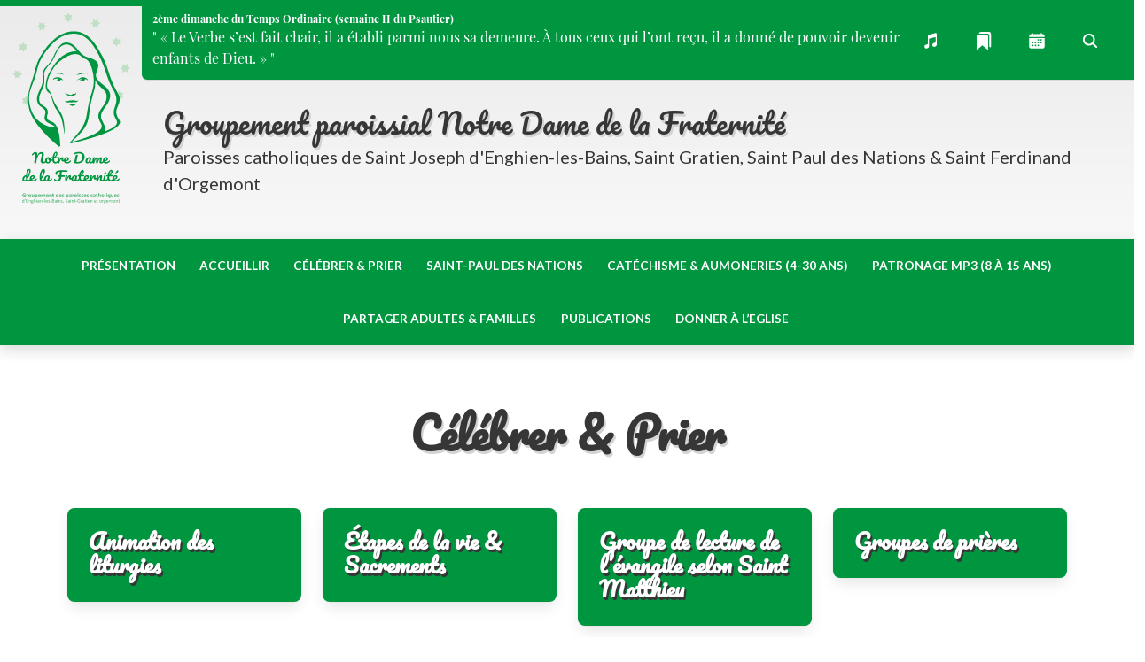

--- FILE ---
content_type: text/html; charset=UTF-8
request_url: https://www.paroisse-enghien-saintgratien.com/celebrer-prier/
body_size: 18194
content:
<!doctype html> <!--[if lt IE 9]><html class="no-js no-svg ie lt-ie9 lt-ie8 lt-ie7" lang="fr-FR"> <![endif]--> <!--[if IE 9]><html class="no-js no-svg ie ie9 lt-ie9 lt-ie8" lang="fr-FR"> <![endif]--> <!--[if gt IE 9]><!--><html class="no-js no-svg" lang="fr-FR"> <!--<![endif]--><head><meta charset="UTF-8" /><meta http-equiv="Content-Type" content="text/html; charset=UTF-8" /><meta http-equiv="X-UA-Compatible" content="IE=edge"><meta name="viewport" content="width=device-width, initial-scale=1"><link rel="pingback" href="https://www.paroisse-enghien-saintgratien.com/wordpress/xmlrpc.php" /><link rel="profile" href="https://gmpg.org/xfn/11"><title>Célébrer &#038; Prier – Notre Dame de la Fraternité</title><meta name="theme-color" content="#009640" />  <script type="text/javascript">var _paq = window._paq = window._paq || [];
    /* tracker methods like "setCustomDimension" should be called before "trackPageView" */
    _paq.push(['trackPageView']);
    _paq.push(['enableLinkTracking']);
    (function() {
        var u="//mushu.kyvan.co/";
        _paq.push(['setTrackerUrl', u+'matomo.php']);
        _paq.push(['setSiteId', '2']);
        var d=document, g=d.createElement('script'), s=d.getElementsByTagName('script')[0];
        g.type='text/javascript'; g.async=true; g.src=u+'matomo.js'; s.parentNode.insertBefore(g,s);
    })();</script> <noscript><p><img src="//mushu.kyvan.co/matomo.php?idsite=2&amp;rec=1" style="border:0;" alt="" /></p></noscript><link rel="shortcut icon" href="https://www.paroisse-enghien-saintgratien.com/favicon.ico" type="image/x-icon" /><link rel="icon" type="image/png" href="https://www.paroisse-enghien-saintgratien.com/favicon.png" /><link rel="apple-touch-icon" href="https://www.paroisse-enghien-saintgratien.com/wordpress/wp-content/themes/NotreDameDeLaFraternite/static/apple-touch-icon.png" /><meta name="apple-mobile-web-app-title" content="ND Fraternité" /><link rel="manifest" href="https://www.paroisse-enghien-saintgratien.com/wordpress/wp-content/themes/NotreDameDeLaFraternite/static/manifest.webmanifest" /><meta name='robots' content='index, follow, max-image-preview:large, max-snippet:-1, max-video-preview:-1' /><style>img:is([sizes="auto" i], [sizes^="auto," i]) { contain-intrinsic-size: 3000px 1500px }</style><link rel="canonical" href="https://www.paroisse-enghien-saintgratien.com/celebrer-prier/" /><meta property="og:locale" content="fr_FR" /><meta property="og:type" content="article" /><meta property="og:title" content="Célébrer &amp; Prier &#8212; Notre Dame de la Fraternité" /><meta property="og:url" content="https://www.paroisse-enghien-saintgratien.com/celebrer-prier/" /><meta property="og:site_name" content="Notre Dame de la Fraternité" /><meta property="article:publisher" content="https://www.facebook.com/ParoisseEnghienSaintGratien" /><meta property="article:modified_time" content="2017-06-26T20:48:29+00:00" /><meta name="twitter:card" content="summary_large_image" /> <script type="application/ld+json" class="yoast-schema-graph">{"@context":"https://schema.org","@graph":[{"@type":"WebPage","@id":"https://www.paroisse-enghien-saintgratien.com/celebrer-prier/","url":"https://www.paroisse-enghien-saintgratien.com/celebrer-prier/","name":"Célébrer & Prier &#8212; Notre Dame de la Fraternité","isPartOf":{"@id":"https://www.paroisse-enghien-saintgratien.com/#website"},"datePublished":"2017-06-26T20:47:47+00:00","dateModified":"2017-06-26T20:48:29+00:00","breadcrumb":{"@id":"https://www.paroisse-enghien-saintgratien.com/celebrer-prier/#breadcrumb"},"inLanguage":"fr-FR","potentialAction":[{"@type":"ReadAction","target":["https://www.paroisse-enghien-saintgratien.com/celebrer-prier/"]}]},{"@type":"BreadcrumbList","@id":"https://www.paroisse-enghien-saintgratien.com/celebrer-prier/#breadcrumb","itemListElement":[{"@type":"ListItem","position":1,"name":"Accueil","item":"https://www.paroisse-enghien-saintgratien.com/"},{"@type":"ListItem","position":2,"name":"Célébrer &#038; Prier"}]},{"@type":"WebSite","@id":"https://www.paroisse-enghien-saintgratien.com/#website","url":"https://www.paroisse-enghien-saintgratien.com/","name":"Notre Dame de la Fraternité","description":"Groupement des paroisses catholiques de Saint Joseph d&#039;Enghien-les-Bains, Saint Gratien, Saint Paul des Raguenets &amp; Saint Ferdinand d&#039;Orgemont","publisher":{"@id":"https://www.paroisse-enghien-saintgratien.com/#organization"},"potentialAction":[{"@type":"SearchAction","target":{"@type":"EntryPoint","urlTemplate":"https://www.paroisse-enghien-saintgratien.com/?s={search_term_string}"},"query-input":{"@type":"PropertyValueSpecification","valueRequired":true,"valueName":"search_term_string"}}],"inLanguage":"fr-FR"},{"@type":"Organization","@id":"https://www.paroisse-enghien-saintgratien.com/#organization","name":"Notre Dame de la Fraternité — Groupement des paroisses catholiques de Saint Joseph d’Enghien-les-Bains, Saint Gratien, Saint Paul des Raguenets & Saint Ferdinand d’Orgemont","url":"https://www.paroisse-enghien-saintgratien.com/","logo":{"@type":"ImageObject","inLanguage":"fr-FR","@id":"https://www.paroisse-enghien-saintgratien.com/#/schema/logo/image/","url":"https://www.paroisse-enghien-saintgratien.com/wordpress/wp-content/uploads/2021/08/00_logo_principal.png","contentUrl":"https://www.paroisse-enghien-saintgratien.com/wordpress/wp-content/uploads/2021/08/00_logo_principal.png","width":1000,"height":1444,"caption":"Notre Dame de la Fraternité — Groupement des paroisses catholiques de Saint Joseph d’Enghien-les-Bains, Saint Gratien, Saint Paul des Raguenets & Saint Ferdinand d’Orgemont"},"image":{"@id":"https://www.paroisse-enghien-saintgratien.com/#/schema/logo/image/"},"sameAs":["https://www.facebook.com/ParoisseEnghienSaintGratien","https://www.instagram.com/ParoisseEnghienSaintGratien"]}]}</script> <link rel='dns-prefetch' href='//unpkg.com' /><link rel='dns-prefetch' href='//cdn.jsdelivr.net' /><link rel='dns-prefetch' href='//fonts.googleapis.com' /> <script type="text/javascript">window._wpemojiSettings = {"baseUrl":"https:\/\/s.w.org\/images\/core\/emoji\/16.0.1\/72x72\/","ext":".png","svgUrl":"https:\/\/s.w.org\/images\/core\/emoji\/16.0.1\/svg\/","svgExt":".svg","source":{"concatemoji":"https:\/\/www.paroisse-enghien-saintgratien.com\/wordpress\/wp-includes\/js\/wp-emoji-release.min.js?ver=6.8.2"}};
/*! This file is auto-generated */
!function(s,n){var o,i,e;function c(e){try{var t={supportTests:e,timestamp:(new Date).valueOf()};sessionStorage.setItem(o,JSON.stringify(t))}catch(e){}}function p(e,t,n){e.clearRect(0,0,e.canvas.width,e.canvas.height),e.fillText(t,0,0);var t=new Uint32Array(e.getImageData(0,0,e.canvas.width,e.canvas.height).data),a=(e.clearRect(0,0,e.canvas.width,e.canvas.height),e.fillText(n,0,0),new Uint32Array(e.getImageData(0,0,e.canvas.width,e.canvas.height).data));return t.every(function(e,t){return e===a[t]})}function u(e,t){e.clearRect(0,0,e.canvas.width,e.canvas.height),e.fillText(t,0,0);for(var n=e.getImageData(16,16,1,1),a=0;a<n.data.length;a++)if(0!==n.data[a])return!1;return!0}function f(e,t,n,a){switch(t){case"flag":return n(e,"\ud83c\udff3\ufe0f\u200d\u26a7\ufe0f","\ud83c\udff3\ufe0f\u200b\u26a7\ufe0f")?!1:!n(e,"\ud83c\udde8\ud83c\uddf6","\ud83c\udde8\u200b\ud83c\uddf6")&&!n(e,"\ud83c\udff4\udb40\udc67\udb40\udc62\udb40\udc65\udb40\udc6e\udb40\udc67\udb40\udc7f","\ud83c\udff4\u200b\udb40\udc67\u200b\udb40\udc62\u200b\udb40\udc65\u200b\udb40\udc6e\u200b\udb40\udc67\u200b\udb40\udc7f");case"emoji":return!a(e,"\ud83e\udedf")}return!1}function g(e,t,n,a){var r="undefined"!=typeof WorkerGlobalScope&&self instanceof WorkerGlobalScope?new OffscreenCanvas(300,150):s.createElement("canvas"),o=r.getContext("2d",{willReadFrequently:!0}),i=(o.textBaseline="top",o.font="600 32px Arial",{});return e.forEach(function(e){i[e]=t(o,e,n,a)}),i}function t(e){var t=s.createElement("script");t.src=e,t.defer=!0,s.head.appendChild(t)}"undefined"!=typeof Promise&&(o="wpEmojiSettingsSupports",i=["flag","emoji"],n.supports={everything:!0,everythingExceptFlag:!0},e=new Promise(function(e){s.addEventListener("DOMContentLoaded",e,{once:!0})}),new Promise(function(t){var n=function(){try{var e=JSON.parse(sessionStorage.getItem(o));if("object"==typeof e&&"number"==typeof e.timestamp&&(new Date).valueOf()<e.timestamp+604800&&"object"==typeof e.supportTests)return e.supportTests}catch(e){}return null}();if(!n){if("undefined"!=typeof Worker&&"undefined"!=typeof OffscreenCanvas&&"undefined"!=typeof URL&&URL.createObjectURL&&"undefined"!=typeof Blob)try{var e="postMessage("+g.toString()+"("+[JSON.stringify(i),f.toString(),p.toString(),u.toString()].join(",")+"));",a=new Blob([e],{type:"text/javascript"}),r=new Worker(URL.createObjectURL(a),{name:"wpTestEmojiSupports"});return void(r.onmessage=function(e){c(n=e.data),r.terminate(),t(n)})}catch(e){}c(n=g(i,f,p,u))}t(n)}).then(function(e){for(var t in e)n.supports[t]=e[t],n.supports.everything=n.supports.everything&&n.supports[t],"flag"!==t&&(n.supports.everythingExceptFlag=n.supports.everythingExceptFlag&&n.supports[t]);n.supports.everythingExceptFlag=n.supports.everythingExceptFlag&&!n.supports.flag,n.DOMReady=!1,n.readyCallback=function(){n.DOMReady=!0}}).then(function(){return e}).then(function(){var e;n.supports.everything||(n.readyCallback(),(e=n.source||{}).concatemoji?t(e.concatemoji):e.wpemoji&&e.twemoji&&(t(e.twemoji),t(e.wpemoji)))}))}((window,document),window._wpemojiSettings);</script> <style id='wp-emoji-styles-inline-css' type='text/css'>img.wp-smiley, img.emoji {
		display: inline !important;
		border: none !important;
		box-shadow: none !important;
		height: 1em !important;
		width: 1em !important;
		margin: 0 0.07em !important;
		vertical-align: -0.1em !important;
		background: none !important;
		padding: 0 !important;
	}</style><link rel='stylesheet' id='wp-block-library-css' href='https://www.paroisse-enghien-saintgratien.com/wordpress/wp-includes/css/dist/block-library/style.min.css?ver=6.8.2' type='text/css' media='all' /><style id='classic-theme-styles-inline-css' type='text/css'>/*! This file is auto-generated */
.wp-block-button__link{color:#fff;background-color:#32373c;border-radius:9999px;box-shadow:none;text-decoration:none;padding:calc(.667em + 2px) calc(1.333em + 2px);font-size:1.125em}.wp-block-file__button{background:#32373c;color:#fff;text-decoration:none}</style><style id='global-styles-inline-css' type='text/css'>:root{--wp--preset--aspect-ratio--square: 1;--wp--preset--aspect-ratio--4-3: 4/3;--wp--preset--aspect-ratio--3-4: 3/4;--wp--preset--aspect-ratio--3-2: 3/2;--wp--preset--aspect-ratio--2-3: 2/3;--wp--preset--aspect-ratio--16-9: 16/9;--wp--preset--aspect-ratio--9-16: 9/16;--wp--preset--color--black: #000000;--wp--preset--color--cyan-bluish-gray: #abb8c3;--wp--preset--color--white: #ffffff;--wp--preset--color--pale-pink: #f78da7;--wp--preset--color--vivid-red: #cf2e2e;--wp--preset--color--luminous-vivid-orange: #ff6900;--wp--preset--color--luminous-vivid-amber: #fcb900;--wp--preset--color--light-green-cyan: #7bdcb5;--wp--preset--color--vivid-green-cyan: #00d084;--wp--preset--color--pale-cyan-blue: #8ed1fc;--wp--preset--color--vivid-cyan-blue: #0693e3;--wp--preset--color--vivid-purple: #9b51e0;--wp--preset--gradient--vivid-cyan-blue-to-vivid-purple: linear-gradient(135deg,rgba(6,147,227,1) 0%,rgb(155,81,224) 100%);--wp--preset--gradient--light-green-cyan-to-vivid-green-cyan: linear-gradient(135deg,rgb(122,220,180) 0%,rgb(0,208,130) 100%);--wp--preset--gradient--luminous-vivid-amber-to-luminous-vivid-orange: linear-gradient(135deg,rgba(252,185,0,1) 0%,rgba(255,105,0,1) 100%);--wp--preset--gradient--luminous-vivid-orange-to-vivid-red: linear-gradient(135deg,rgba(255,105,0,1) 0%,rgb(207,46,46) 100%);--wp--preset--gradient--very-light-gray-to-cyan-bluish-gray: linear-gradient(135deg,rgb(238,238,238) 0%,rgb(169,184,195) 100%);--wp--preset--gradient--cool-to-warm-spectrum: linear-gradient(135deg,rgb(74,234,220) 0%,rgb(151,120,209) 20%,rgb(207,42,186) 40%,rgb(238,44,130) 60%,rgb(251,105,98) 80%,rgb(254,248,76) 100%);--wp--preset--gradient--blush-light-purple: linear-gradient(135deg,rgb(255,206,236) 0%,rgb(152,150,240) 100%);--wp--preset--gradient--blush-bordeaux: linear-gradient(135deg,rgb(254,205,165) 0%,rgb(254,45,45) 50%,rgb(107,0,62) 100%);--wp--preset--gradient--luminous-dusk: linear-gradient(135deg,rgb(255,203,112) 0%,rgb(199,81,192) 50%,rgb(65,88,208) 100%);--wp--preset--gradient--pale-ocean: linear-gradient(135deg,rgb(255,245,203) 0%,rgb(182,227,212) 50%,rgb(51,167,181) 100%);--wp--preset--gradient--electric-grass: linear-gradient(135deg,rgb(202,248,128) 0%,rgb(113,206,126) 100%);--wp--preset--gradient--midnight: linear-gradient(135deg,rgb(2,3,129) 0%,rgb(40,116,252) 100%);--wp--preset--font-size--small: 13px;--wp--preset--font-size--medium: 20px;--wp--preset--font-size--large: 36px;--wp--preset--font-size--x-large: 42px;--wp--preset--spacing--20: 0.44rem;--wp--preset--spacing--30: 0.67rem;--wp--preset--spacing--40: 1rem;--wp--preset--spacing--50: 1.5rem;--wp--preset--spacing--60: 2.25rem;--wp--preset--spacing--70: 3.38rem;--wp--preset--spacing--80: 5.06rem;--wp--preset--shadow--natural: 6px 6px 9px rgba(0, 0, 0, 0.2);--wp--preset--shadow--deep: 12px 12px 50px rgba(0, 0, 0, 0.4);--wp--preset--shadow--sharp: 6px 6px 0px rgba(0, 0, 0, 0.2);--wp--preset--shadow--outlined: 6px 6px 0px -3px rgba(255, 255, 255, 1), 6px 6px rgba(0, 0, 0, 1);--wp--preset--shadow--crisp: 6px 6px 0px rgba(0, 0, 0, 1);}:where(.is-layout-flex){gap: 0.5em;}:where(.is-layout-grid){gap: 0.5em;}body .is-layout-flex{display: flex;}.is-layout-flex{flex-wrap: wrap;align-items: center;}.is-layout-flex > :is(*, div){margin: 0;}body .is-layout-grid{display: grid;}.is-layout-grid > :is(*, div){margin: 0;}:where(.wp-block-columns.is-layout-flex){gap: 2em;}:where(.wp-block-columns.is-layout-grid){gap: 2em;}:where(.wp-block-post-template.is-layout-flex){gap: 1.25em;}:where(.wp-block-post-template.is-layout-grid){gap: 1.25em;}.has-black-color{color: var(--wp--preset--color--black) !important;}.has-cyan-bluish-gray-color{color: var(--wp--preset--color--cyan-bluish-gray) !important;}.has-white-color{color: var(--wp--preset--color--white) !important;}.has-pale-pink-color{color: var(--wp--preset--color--pale-pink) !important;}.has-vivid-red-color{color: var(--wp--preset--color--vivid-red) !important;}.has-luminous-vivid-orange-color{color: var(--wp--preset--color--luminous-vivid-orange) !important;}.has-luminous-vivid-amber-color{color: var(--wp--preset--color--luminous-vivid-amber) !important;}.has-light-green-cyan-color{color: var(--wp--preset--color--light-green-cyan) !important;}.has-vivid-green-cyan-color{color: var(--wp--preset--color--vivid-green-cyan) !important;}.has-pale-cyan-blue-color{color: var(--wp--preset--color--pale-cyan-blue) !important;}.has-vivid-cyan-blue-color{color: var(--wp--preset--color--vivid-cyan-blue) !important;}.has-vivid-purple-color{color: var(--wp--preset--color--vivid-purple) !important;}.has-black-background-color{background-color: var(--wp--preset--color--black) !important;}.has-cyan-bluish-gray-background-color{background-color: var(--wp--preset--color--cyan-bluish-gray) !important;}.has-white-background-color{background-color: var(--wp--preset--color--white) !important;}.has-pale-pink-background-color{background-color: var(--wp--preset--color--pale-pink) !important;}.has-vivid-red-background-color{background-color: var(--wp--preset--color--vivid-red) !important;}.has-luminous-vivid-orange-background-color{background-color: var(--wp--preset--color--luminous-vivid-orange) !important;}.has-luminous-vivid-amber-background-color{background-color: var(--wp--preset--color--luminous-vivid-amber) !important;}.has-light-green-cyan-background-color{background-color: var(--wp--preset--color--light-green-cyan) !important;}.has-vivid-green-cyan-background-color{background-color: var(--wp--preset--color--vivid-green-cyan) !important;}.has-pale-cyan-blue-background-color{background-color: var(--wp--preset--color--pale-cyan-blue) !important;}.has-vivid-cyan-blue-background-color{background-color: var(--wp--preset--color--vivid-cyan-blue) !important;}.has-vivid-purple-background-color{background-color: var(--wp--preset--color--vivid-purple) !important;}.has-black-border-color{border-color: var(--wp--preset--color--black) !important;}.has-cyan-bluish-gray-border-color{border-color: var(--wp--preset--color--cyan-bluish-gray) !important;}.has-white-border-color{border-color: var(--wp--preset--color--white) !important;}.has-pale-pink-border-color{border-color: var(--wp--preset--color--pale-pink) !important;}.has-vivid-red-border-color{border-color: var(--wp--preset--color--vivid-red) !important;}.has-luminous-vivid-orange-border-color{border-color: var(--wp--preset--color--luminous-vivid-orange) !important;}.has-luminous-vivid-amber-border-color{border-color: var(--wp--preset--color--luminous-vivid-amber) !important;}.has-light-green-cyan-border-color{border-color: var(--wp--preset--color--light-green-cyan) !important;}.has-vivid-green-cyan-border-color{border-color: var(--wp--preset--color--vivid-green-cyan) !important;}.has-pale-cyan-blue-border-color{border-color: var(--wp--preset--color--pale-cyan-blue) !important;}.has-vivid-cyan-blue-border-color{border-color: var(--wp--preset--color--vivid-cyan-blue) !important;}.has-vivid-purple-border-color{border-color: var(--wp--preset--color--vivid-purple) !important;}.has-vivid-cyan-blue-to-vivid-purple-gradient-background{background: var(--wp--preset--gradient--vivid-cyan-blue-to-vivid-purple) !important;}.has-light-green-cyan-to-vivid-green-cyan-gradient-background{background: var(--wp--preset--gradient--light-green-cyan-to-vivid-green-cyan) !important;}.has-luminous-vivid-amber-to-luminous-vivid-orange-gradient-background{background: var(--wp--preset--gradient--luminous-vivid-amber-to-luminous-vivid-orange) !important;}.has-luminous-vivid-orange-to-vivid-red-gradient-background{background: var(--wp--preset--gradient--luminous-vivid-orange-to-vivid-red) !important;}.has-very-light-gray-to-cyan-bluish-gray-gradient-background{background: var(--wp--preset--gradient--very-light-gray-to-cyan-bluish-gray) !important;}.has-cool-to-warm-spectrum-gradient-background{background: var(--wp--preset--gradient--cool-to-warm-spectrum) !important;}.has-blush-light-purple-gradient-background{background: var(--wp--preset--gradient--blush-light-purple) !important;}.has-blush-bordeaux-gradient-background{background: var(--wp--preset--gradient--blush-bordeaux) !important;}.has-luminous-dusk-gradient-background{background: var(--wp--preset--gradient--luminous-dusk) !important;}.has-pale-ocean-gradient-background{background: var(--wp--preset--gradient--pale-ocean) !important;}.has-electric-grass-gradient-background{background: var(--wp--preset--gradient--electric-grass) !important;}.has-midnight-gradient-background{background: var(--wp--preset--gradient--midnight) !important;}.has-small-font-size{font-size: var(--wp--preset--font-size--small) !important;}.has-medium-font-size{font-size: var(--wp--preset--font-size--medium) !important;}.has-large-font-size{font-size: var(--wp--preset--font-size--large) !important;}.has-x-large-font-size{font-size: var(--wp--preset--font-size--x-large) !important;}
:where(.wp-block-post-template.is-layout-flex){gap: 1.25em;}:where(.wp-block-post-template.is-layout-grid){gap: 1.25em;}
:where(.wp-block-columns.is-layout-flex){gap: 2em;}:where(.wp-block-columns.is-layout-grid){gap: 2em;}
:root :where(.wp-block-pullquote){font-size: 1.5em;line-height: 1.6;}</style><link rel='stylesheet' id='contact-form-7-css' href='https://www.paroisse-enghien-saintgratien.com/wordpress/wp-content/cache/autoptimize/css/autoptimize_single_64ac31699f5326cb3c76122498b76f66.css?ver=6.1.1' type='text/css' media='all' /><link rel='stylesheet' id='responsive-lightbox-tosrus-css' href='https://www.paroisse-enghien-saintgratien.com/wordpress/wp-content/plugins/responsive-lightbox/assets/tosrus/jquery.tosrus.min.css?ver=2.5.0' type='text/css' media='all' /><link rel='stylesheet' id='wp-components-css' href='https://www.paroisse-enghien-saintgratien.com/wordpress/wp-includes/css/dist/components/style.min.css?ver=6.8.2' type='text/css' media='all' /><link rel='stylesheet' id='godaddy-styles-css' href='https://www.paroisse-enghien-saintgratien.com/wordpress/wp-content/cache/autoptimize/css/autoptimize_single_0793ca35f5d388181a5e6c01688af110.css?ver=2.0.2' type='text/css' media='all' /><link rel='stylesheet' id='bulma-css' href='https://cdn.jsdelivr.net/npm/bulma@0.9.4/css/bulma.min.css?ver=0.9.4' type='text/css' media='all' /><link rel='stylesheet' id='normalize-css' href='https://cdn.jsdelivr.net/npm/normalize.css@8.0.1/normalize.css?ver=8.0.1' type='text/css' media='all' /><link rel='stylesheet' id='style-css' href='https://www.paroisse-enghien-saintgratien.com/wordpress/wp-content/cache/autoptimize/css/autoptimize_single_0f8170d4bf2aec25c38b146f1eec3b4d.css?ver=6.8.2' type='text/css' media='all' /><link rel='stylesheet' id='wpdreams-ajaxsearchpro-instances-css' href='https://www.paroisse-enghien-saintgratien.com/wordpress/wp-content/uploads/asp_upload/style.instances-ho-is-po-no-co-au-ga-se-is.css?ver=rQLnKz' type='text/css' media='all' /><link rel='stylesheet' id='evcal_google_fonts-css' href='https://fonts.googleapis.com/css?family=Noto+Sans%3A400%2C400italic%2C700%7CPoppins%3A700%2C800%2C900&#038;subset=latin%2Clatin-ext&#038;ver=4.9.12' type='text/css' media='all' /><link rel='stylesheet' id='evcal_cal_default-css' href='//www.paroisse-enghien-saintgratien.com/wordpress/wp-content/plugins/eventON/assets/css/eventon_styles.css?ver=4.9.12' type='text/css' media='all' /><link rel='stylesheet' id='evo_font_icons-css' href='https://www.paroisse-enghien-saintgratien.com/wordpress/wp-content/cache/autoptimize/css/autoptimize_single_dea4d7462e604c658fa344168a2a2f1c.css?ver=4.9.12' type='text/css' media='all' /><link rel='stylesheet' id='eventon_dynamic_styles-css' href='https://www.paroisse-enghien-saintgratien.com/wordpress/wp-content/cache/autoptimize/css/autoptimize_single_5e82c53ec7c568475e16ba709e500a24.css?ver=4.9.12' type='text/css' media='all' /> <script type="text/javascript" src="https://www.paroisse-enghien-saintgratien.com/wordpress/wp-includes/js/jquery/jquery.min.js?ver=3.7.1" id="jquery-core-js"></script> <script type="text/javascript" id="evo-inlinescripts-header-js-after">jQuery(document).ready(function($){});</script> <link rel="https://api.w.org/" href="https://www.paroisse-enghien-saintgratien.com/wp-json/" /><link rel="alternate" title="JSON" type="application/json" href="https://www.paroisse-enghien-saintgratien.com/wp-json/wp/v2/pages/72" /><link rel="EditURI" type="application/rsd+xml" title="RSD" href="https://www.paroisse-enghien-saintgratien.com/wordpress/xmlrpc.php?rsd" /><meta name="generator" content="WordPress 6.8.2" /><link rel='shortlink' href='https://www.paroisse-enghien-saintgratien.com/?p=72' /><link rel="alternate" title="oEmbed (JSON)" type="application/json+oembed" href="https://www.paroisse-enghien-saintgratien.com/wp-json/oembed/1.0/embed?url=https%3A%2F%2Fwww.paroisse-enghien-saintgratien.com%2Fcelebrer-prier%2F" /><link rel="alternate" title="oEmbed (XML)" type="text/xml+oembed" href="https://www.paroisse-enghien-saintgratien.com/wp-json/oembed/1.0/embed?url=https%3A%2F%2Fwww.paroisse-enghien-saintgratien.com%2Fcelebrer-prier%2F&#038;format=xml" /><link rel="preload" href="https://www.paroisse-enghien-saintgratien.com/wordpress/wp-content/plugins/ajax-search-pro/css/fonts/icons/icons2.woff2" as="font" crossorigin="anonymous" /><style>.asp_m{height: 0;}</style><link rel="preconnect" href="https://fonts.gstatic.com" crossorigin /><link rel="preload" as="style" href="//fonts.googleapis.com/css?family=Lato:300|Lato:400|Lato:700|Open+Sans:300|Open+Sans:400|Open+Sans:700&display=swap" /><link rel="stylesheet" href="//fonts.googleapis.com/css?family=Lato:300|Lato:400|Lato:700|Open+Sans:300|Open+Sans:400|Open+Sans:700&display=swap" media="all" /></head><body data-rsssl=1 class="wp-singular page-template-default page page-id-72 page-parent wp-theme-NotreDameDeLaFraternite  accent-vert"><header class="pb-4"><nav class="mobile-menu" role="navigation" aria-label="main navigation"><div class="menu-menu-principal-container"><ul id="menu-menu-principal" class="menu"><li id="menu-item-99" class="menu-item menu-item-type-custom menu-item-object-custom menu-item-has-children menu-item-99"><a href="#">Présentation</a><ul class="sub-menu"><li id="menu-item-56" class="menu-item menu-item-type-post_type menu-item-object-page menu-item-56"><a href="https://www.paroisse-enghien-saintgratien.com/presentation/paroisses/">Groupement Notre Dame de la Fraternite</a></li><li id="menu-item-69" class="menu-item menu-item-type-post_type menu-item-object-page menu-item-69"><a href="https://www.paroisse-enghien-saintgratien.com/accueillir/plans-acces/">Plans d’accès</a></li><li id="menu-item-55" class="menu-item menu-item-type-post_type menu-item-object-page menu-item-55"><a href="https://www.paroisse-enghien-saintgratien.com/presentation/personnes-equipes/">Personnes &#038; équipes</a></li><li id="menu-item-54" class="menu-item menu-item-type-post_type menu-item-object-page menu-item-54"><a href="https://www.paroisse-enghien-saintgratien.com/presentation/moyens-finances/">Moyens et finances</a></li></ul></li><li id="menu-item-100" class="menu-item menu-item-type-custom menu-item-object-custom menu-item-has-children menu-item-100"><a href="#">Accueillir</a><ul class="sub-menu"><li id="menu-item-71" class="menu-item menu-item-type-post_type menu-item-object-page menu-item-71"><a href="https://www.paroisse-enghien-saintgratien.com/accueillir/permanences-accueil/">Permanence d’accueil</a></li><li id="menu-item-9539" class="menu-item menu-item-type-post_type menu-item-object-page menu-item-9539"><a href="https://www.paroisse-enghien-saintgratien.com/accueillir/rencontrer-un-pretre/">Se confesser &#038; rencontrer un prêtre</a></li><li id="menu-item-29497" class="menu-item menu-item-type-post_type menu-item-object-page menu-item-29497"><a href="https://www.paroisse-enghien-saintgratien.com/accueillir/demande-dacte-de-bapteme/">Demande d’acte de baptême</a></li></ul></li><li id="menu-item-101" class="menu-item menu-item-type-custom menu-item-object-custom menu-item-has-children menu-item-101"><a href="#">Célébrer &#038; Prier</a><ul class="sub-menu"><li id="menu-item-70" class="menu-item menu-item-type-post_type menu-item-object-page menu-item-70"><a href="https://www.paroisse-enghien-saintgratien.com/accueillir/horaires-messes/">Horaires des messes</a></li><li id="menu-item-40777" class="menu-item menu-item-type-post_type menu-item-object-page menu-item-40777"><a href="https://www.paroisse-enghien-saintgratien.com/celebrer-prier/horaires-des-temps-de-prieres/">Horaires des temps de prières</a></li><li id="menu-item-40778" class="menu-item menu-item-type-post_type menu-item-object-page menu-item-40778"><a href="https://www.paroisse-enghien-saintgratien.com/celebrer-prier/recevoir-le-bapteme/">Recevoir le baptême</a></li><li id="menu-item-81" class="menu-item menu-item-type-post_type menu-item-object-page menu-item-81"><a href="https://www.paroisse-enghien-saintgratien.com/celebrer-prier/etapes-de-vie-sacrements/">Étapes de la vie chrétienne</a></li><li id="menu-item-9538" class="menu-item menu-item-type-post_type menu-item-object-page menu-item-9538"><a href="https://www.paroisse-enghien-saintgratien.com/celebrer-prier/groupes-de-prieres/">Groupes de prières</a></li><li id="menu-item-34595" class="menu-item menu-item-type-post_type menu-item-object-page menu-item-34595"><a href="https://www.paroisse-enghien-saintgratien.com/chants-messe/">Feuilles de chants</a></li><li id="menu-item-34562" class="menu-item menu-item-type-post_type menu-item-object-page menu-item-34562"><a href="https://www.paroisse-enghien-saintgratien.com/lectures-du-jour/">Lectures du jour</a></li></ul></li><li id="menu-item-50273" class="menu-item menu-item-type-post_type menu-item-object-page menu-item-has-children menu-item-50273"><a href="https://www.paroisse-enghien-saintgratien.com/saint-paul-des-nations/">Saint-Paul des Nations</a><ul class="sub-menu"><li id="menu-item-40773" class="menu-item menu-item-type-post_type menu-item-object-page menu-item-40773"><a href="https://www.paroisse-enghien-saintgratien.com/saint-paul-des-nations/les-activites/">Les activités</a></li><li id="menu-item-40776" class="menu-item menu-item-type-post_type menu-item-object-page menu-item-40776"><a href="https://www.paroisse-enghien-saintgratien.com/saint-paul-des-nations/horaire-du-tiers-lieux/">Horaire du tiers-lieux</a></li></ul></li><li id="menu-item-102" class="menu-item menu-item-type-custom menu-item-object-custom menu-item-has-children menu-item-102"><a href="#">Catéchisme &#038; aumoneries (4-30 ans)</a><ul class="sub-menu"><li id="menu-item-96" class="menu-item menu-item-type-post_type menu-item-object-page menu-item-96"><a href="https://www.paroisse-enghien-saintgratien.com/partager/eveil-a-la-foi-catechese/">Enfants Maternelle &#038; Primaire</a></li><li id="menu-item-40810" class="menu-item menu-item-type-post_type menu-item-object-page menu-item-40810"><a href="https://www.paroisse-enghien-saintgratien.com/college-lycee/">Collège &#038; Lycée</a></li><li id="menu-item-40809" class="menu-item menu-item-type-post_type menu-item-object-page menu-item-40809"><a href="https://www.paroisse-enghien-saintgratien.com/etudiants/">Groupe 18/30 ans – Etudiants &#038; jeunes pros</a></li><li id="menu-item-40808" class="menu-item menu-item-type-post_type menu-item-object-page menu-item-40808"><a href="https://www.paroisse-enghien-saintgratien.com/ecoles-catholiques/">Ecoles catholiques</a></li><li id="menu-item-40806" class="menu-item menu-item-type-post_type menu-item-object-page menu-item-40806"><a href="https://www.paroisse-enghien-saintgratien.com/servants-dautel/">Servants d’autel</a></li><li id="menu-item-40805" class="menu-item menu-item-type-post_type menu-item-object-page menu-item-40805"><a href="https://www.paroisse-enghien-saintgratien.com/actualite-catechisme-aumonerie/">Actualité catéchisme &#038; aumonerie</a></li></ul></li><li id="menu-item-40779" class="menu-item menu-item-type-custom menu-item-object-custom menu-item-has-children menu-item-40779"><a href="#">Patronage MP3 (8 à 15 ans)</a><ul class="sub-menu"><li id="menu-item-40783" class="menu-item menu-item-type-post_type menu-item-object-page menu-item-40783"><a href="https://www.paroisse-enghien-saintgratien.com/partager/aumonerie-2/">Accueil du mercredi &#038; semeur camp</a></li><li id="menu-item-40787" class="menu-item menu-item-type-post_type menu-item-object-page menu-item-40787"><a href="https://www.paroisse-enghien-saintgratien.com/inscriptions-mp3/">Inscriptions au patronage MP3 pour les 6-15 ans</a></li><li id="menu-item-9948" class="menu-item menu-item-type-taxonomy menu-item-object-category menu-item-9948"><a href="https://www.paroisse-enghien-saintgratien.com/category/actualites/association-mp3/">Actualités patronage MP3</a></li></ul></li><li id="menu-item-40780" class="menu-item menu-item-type-custom menu-item-object-custom menu-item-has-children menu-item-40780"><a href="#">Partager adultes &#038; familles</a><ul class="sub-menu"><li id="menu-item-11466" class="menu-item menu-item-type-taxonomy menu-item-object-category menu-item-11466"><a href="https://www.paroisse-enghien-saintgratien.com/category/actualites/charles-peguy/">Espace Charles Péguy</a></li><li id="menu-item-40812" class="menu-item menu-item-type-post_type menu-item-object-page menu-item-40812"><a href="https://www.paroisse-enghien-saintgratien.com/partager/adultes/">Mouvements pour les adultes et les familles</a></li><li id="menu-item-40811" class="menu-item menu-item-type-post_type menu-item-object-page menu-item-40811"><a href="https://www.paroisse-enghien-saintgratien.com/partager/oecumenisme-et-interreligieux/">Œcuménisme et dialogues interreligieux</a></li></ul></li><li id="menu-item-9543" class="menu-item menu-item-type-post_type menu-item-object-page menu-item-has-children menu-item-9543"><a href="https://www.paroisse-enghien-saintgratien.com/publications/">Publications</a><ul class="sub-menu"><li id="menu-item-110" class="menu-item menu-item-type-taxonomy menu-item-object-category menu-item-110"><a href="https://www.paroisse-enghien-saintgratien.com/category/bulletin-paroissial/">Bulletin paroissial (Trait d&rsquo;union)</a></li><li id="menu-item-50250" class="menu-item menu-item-type-taxonomy menu-item-object-category menu-item-50250"><a href="https://www.paroisse-enghien-saintgratien.com/category/liturgie/homelies/">Homélies dominicales</a></li><li id="menu-item-104" class="menu-item menu-item-type-taxonomy menu-item-object-category menu-item-104"><a href="https://www.paroisse-enghien-saintgratien.com/category/actualites/">Actualités du groupement NDF</a></li><li id="menu-item-50253" class="menu-item menu-item-type-post_type menu-item-object-page menu-item-50253"><a href="https://www.paroisse-enghien-saintgratien.com/newsletter/">Inscription à la newsletter</a></li><li id="menu-item-109" class="menu-item menu-item-type-taxonomy menu-item-object-category menu-item-109"><a href="https://www.paroisse-enghien-saintgratien.com/category/prieres-meditations/">La rubrique spirituelle</a></li></ul></li><li id="menu-item-50864" class="menu-item menu-item-type-post_type menu-item-object-page menu-item-50864"><a href="https://www.paroisse-enghien-saintgratien.com/denier-de-leglise/">Donner à l’Eglise</a></li></ul></div></nav><div class="columns is-mobile"><div class="column is-narrow logo-header"> <a href="https://www.paroisse-enghien-saintgratien.com"> <img src="https://www.paroisse-enghien-saintgratien.com/wordpress/wp-content/themes/NotreDameDeLaFraternite/static/logos/NDF-logo-vert.svg" alt="Notre Dame de la Fraternité, Groupement des paroisses catholiques de Saint Joseph d'Enghien-les-Bains, Saint Gratien, Saint Paul des Raguenets & Saint Ferdinand d'Orgemont" class="ndf-logo" /> </a></div><div class="column space-header"><div class="row"><section class="navbar"><div class="navbar-start m-3"><section class="aelf_jour"> <a href="https://www.paroisse-enghien-saintgratien.com/lectures-du-jour/"><p class="bold is-size-7">2ème dimanche du Temps Ordinaire (semaine II du Psautier)</p><p class="is-size-6 verset_aelf"><q> « Le Verbe s’est fait chair,  il a établi parmi nous sa demeure.  À tous ceux qui l’ont reçu,  il a donné de pouvoir devenir enfants de Dieu. » </q></p> </a></section></div><div class="navbar-end"> <a href="https://www.paroisse-enghien-saintgratien.com/chants-messe/" class="chants-button popanim is-size-5"><ion-icon name="musical-notes"></ion-icon></a> <a href="https://www.paroisse-enghien-saintgratien.com/lectures-du-jour/" class="calendar-button popanim is-size-5"><ion-icon name="bookmarks"></ion-icon></a> <a href="https://www.paroisse-enghien-saintgratien.com/agenda/" class="calendar-button popanim is-size-5"><ion-icon name="calendar"></ion-icon></a> <a href="#" class="search-button popanim is-size-5"><ion-icon name="search"></ion-icon></a> <a href="#" class="close-button popanim is-size-5"><ion-icon name="close"></ion-icon></a> <a href="#" class="menu-button popanim is-size-5"><ion-icon name="menu"></ion-icon></a></div></section></div><div class="row site-title m-5"> <a href="https://www.paroisse-enghien-saintgratien.com"><span class="pacifico is-size-3 is-size-5-mobile">Groupement paroissial Notre Dame de la Fraternité</span> <br /> <span class="is-size-5 is-size-6-mobile">Paroisses catholiques de Saint Joseph d'Enghien-les-Bains, Saint Gratien, Saint Paul des Nations & Saint Ferdinand d'Orgemont</span></a></div></div></div><nav class="desktop-menu" role="navigation" aria-label="main navigation"><div class="menu-menu-principal-container"><ul id="menu-menu-principal" class="menu"><li id="menu-item-99" class="menu-item menu-item-type-custom menu-item-object-custom menu-item-has-children menu-item-99"><a href="#">Présentation</a><ul class="sub-menu"><li id="menu-item-56" class="menu-item menu-item-type-post_type menu-item-object-page menu-item-56"><a href="https://www.paroisse-enghien-saintgratien.com/presentation/paroisses/">Groupement Notre Dame de la Fraternite</a></li><li id="menu-item-69" class="menu-item menu-item-type-post_type menu-item-object-page menu-item-69"><a href="https://www.paroisse-enghien-saintgratien.com/accueillir/plans-acces/">Plans d’accès</a></li><li id="menu-item-55" class="menu-item menu-item-type-post_type menu-item-object-page menu-item-55"><a href="https://www.paroisse-enghien-saintgratien.com/presentation/personnes-equipes/">Personnes &#038; équipes</a></li><li id="menu-item-54" class="menu-item menu-item-type-post_type menu-item-object-page menu-item-54"><a href="https://www.paroisse-enghien-saintgratien.com/presentation/moyens-finances/">Moyens et finances</a></li></ul></li><li id="menu-item-100" class="menu-item menu-item-type-custom menu-item-object-custom menu-item-has-children menu-item-100"><a href="#">Accueillir</a><ul class="sub-menu"><li id="menu-item-71" class="menu-item menu-item-type-post_type menu-item-object-page menu-item-71"><a href="https://www.paroisse-enghien-saintgratien.com/accueillir/permanences-accueil/">Permanence d’accueil</a></li><li id="menu-item-9539" class="menu-item menu-item-type-post_type menu-item-object-page menu-item-9539"><a href="https://www.paroisse-enghien-saintgratien.com/accueillir/rencontrer-un-pretre/">Se confesser &#038; rencontrer un prêtre</a></li><li id="menu-item-29497" class="menu-item menu-item-type-post_type menu-item-object-page menu-item-29497"><a href="https://www.paroisse-enghien-saintgratien.com/accueillir/demande-dacte-de-bapteme/">Demande d’acte de baptême</a></li></ul></li><li id="menu-item-101" class="menu-item menu-item-type-custom menu-item-object-custom menu-item-has-children menu-item-101"><a href="#">Célébrer &#038; Prier</a><ul class="sub-menu"><li id="menu-item-70" class="menu-item menu-item-type-post_type menu-item-object-page menu-item-70"><a href="https://www.paroisse-enghien-saintgratien.com/accueillir/horaires-messes/">Horaires des messes</a></li><li id="menu-item-40777" class="menu-item menu-item-type-post_type menu-item-object-page menu-item-40777"><a href="https://www.paroisse-enghien-saintgratien.com/celebrer-prier/horaires-des-temps-de-prieres/">Horaires des temps de prières</a></li><li id="menu-item-40778" class="menu-item menu-item-type-post_type menu-item-object-page menu-item-40778"><a href="https://www.paroisse-enghien-saintgratien.com/celebrer-prier/recevoir-le-bapteme/">Recevoir le baptême</a></li><li id="menu-item-81" class="menu-item menu-item-type-post_type menu-item-object-page menu-item-81"><a href="https://www.paroisse-enghien-saintgratien.com/celebrer-prier/etapes-de-vie-sacrements/">Étapes de la vie chrétienne</a></li><li id="menu-item-9538" class="menu-item menu-item-type-post_type menu-item-object-page menu-item-9538"><a href="https://www.paroisse-enghien-saintgratien.com/celebrer-prier/groupes-de-prieres/">Groupes de prières</a></li><li id="menu-item-34595" class="menu-item menu-item-type-post_type menu-item-object-page menu-item-34595"><a href="https://www.paroisse-enghien-saintgratien.com/chants-messe/">Feuilles de chants</a></li><li id="menu-item-34562" class="menu-item menu-item-type-post_type menu-item-object-page menu-item-34562"><a href="https://www.paroisse-enghien-saintgratien.com/lectures-du-jour/">Lectures du jour</a></li></ul></li><li id="menu-item-50273" class="menu-item menu-item-type-post_type menu-item-object-page menu-item-has-children menu-item-50273"><a href="https://www.paroisse-enghien-saintgratien.com/saint-paul-des-nations/">Saint-Paul des Nations</a><ul class="sub-menu"><li id="menu-item-40773" class="menu-item menu-item-type-post_type menu-item-object-page menu-item-40773"><a href="https://www.paroisse-enghien-saintgratien.com/saint-paul-des-nations/les-activites/">Les activités</a></li><li id="menu-item-40776" class="menu-item menu-item-type-post_type menu-item-object-page menu-item-40776"><a href="https://www.paroisse-enghien-saintgratien.com/saint-paul-des-nations/horaire-du-tiers-lieux/">Horaire du tiers-lieux</a></li></ul></li><li id="menu-item-102" class="menu-item menu-item-type-custom menu-item-object-custom menu-item-has-children menu-item-102"><a href="#">Catéchisme &#038; aumoneries (4-30 ans)</a><ul class="sub-menu"><li id="menu-item-96" class="menu-item menu-item-type-post_type menu-item-object-page menu-item-96"><a href="https://www.paroisse-enghien-saintgratien.com/partager/eveil-a-la-foi-catechese/">Enfants Maternelle &#038; Primaire</a></li><li id="menu-item-40810" class="menu-item menu-item-type-post_type menu-item-object-page menu-item-40810"><a href="https://www.paroisse-enghien-saintgratien.com/college-lycee/">Collège &#038; Lycée</a></li><li id="menu-item-40809" class="menu-item menu-item-type-post_type menu-item-object-page menu-item-40809"><a href="https://www.paroisse-enghien-saintgratien.com/etudiants/">Groupe 18/30 ans – Etudiants &#038; jeunes pros</a></li><li id="menu-item-40808" class="menu-item menu-item-type-post_type menu-item-object-page menu-item-40808"><a href="https://www.paroisse-enghien-saintgratien.com/ecoles-catholiques/">Ecoles catholiques</a></li><li id="menu-item-40806" class="menu-item menu-item-type-post_type menu-item-object-page menu-item-40806"><a href="https://www.paroisse-enghien-saintgratien.com/servants-dautel/">Servants d’autel</a></li><li id="menu-item-40805" class="menu-item menu-item-type-post_type menu-item-object-page menu-item-40805"><a href="https://www.paroisse-enghien-saintgratien.com/actualite-catechisme-aumonerie/">Actualité catéchisme &#038; aumonerie</a></li></ul></li><li id="menu-item-40779" class="menu-item menu-item-type-custom menu-item-object-custom menu-item-has-children menu-item-40779"><a href="#">Patronage MP3 (8 à 15 ans)</a><ul class="sub-menu"><li id="menu-item-40783" class="menu-item menu-item-type-post_type menu-item-object-page menu-item-40783"><a href="https://www.paroisse-enghien-saintgratien.com/partager/aumonerie-2/">Accueil du mercredi &#038; semeur camp</a></li><li id="menu-item-40787" class="menu-item menu-item-type-post_type menu-item-object-page menu-item-40787"><a href="https://www.paroisse-enghien-saintgratien.com/inscriptions-mp3/">Inscriptions au patronage MP3 pour les 6-15 ans</a></li><li id="menu-item-9948" class="menu-item menu-item-type-taxonomy menu-item-object-category menu-item-9948"><a href="https://www.paroisse-enghien-saintgratien.com/category/actualites/association-mp3/">Actualités patronage MP3</a></li></ul></li><li id="menu-item-40780" class="menu-item menu-item-type-custom menu-item-object-custom menu-item-has-children menu-item-40780"><a href="#">Partager adultes &#038; familles</a><ul class="sub-menu"><li id="menu-item-11466" class="menu-item menu-item-type-taxonomy menu-item-object-category menu-item-11466"><a href="https://www.paroisse-enghien-saintgratien.com/category/actualites/charles-peguy/">Espace Charles Péguy</a></li><li id="menu-item-40812" class="menu-item menu-item-type-post_type menu-item-object-page menu-item-40812"><a href="https://www.paroisse-enghien-saintgratien.com/partager/adultes/">Mouvements pour les adultes et les familles</a></li><li id="menu-item-40811" class="menu-item menu-item-type-post_type menu-item-object-page menu-item-40811"><a href="https://www.paroisse-enghien-saintgratien.com/partager/oecumenisme-et-interreligieux/">Œcuménisme et dialogues interreligieux</a></li></ul></li><li id="menu-item-9543" class="menu-item menu-item-type-post_type menu-item-object-page menu-item-has-children menu-item-9543"><a href="https://www.paroisse-enghien-saintgratien.com/publications/">Publications</a><ul class="sub-menu"><li id="menu-item-110" class="menu-item menu-item-type-taxonomy menu-item-object-category menu-item-110"><a href="https://www.paroisse-enghien-saintgratien.com/category/bulletin-paroissial/">Bulletin paroissial (Trait d&rsquo;union)</a></li><li id="menu-item-50250" class="menu-item menu-item-type-taxonomy menu-item-object-category menu-item-50250"><a href="https://www.paroisse-enghien-saintgratien.com/category/liturgie/homelies/">Homélies dominicales</a></li><li id="menu-item-104" class="menu-item menu-item-type-taxonomy menu-item-object-category menu-item-104"><a href="https://www.paroisse-enghien-saintgratien.com/category/actualites/">Actualités du groupement NDF</a></li><li id="menu-item-50253" class="menu-item menu-item-type-post_type menu-item-object-page menu-item-50253"><a href="https://www.paroisse-enghien-saintgratien.com/newsletter/">Inscription à la newsletter</a></li><li id="menu-item-109" class="menu-item menu-item-type-taxonomy menu-item-object-category menu-item-109"><a href="https://www.paroisse-enghien-saintgratien.com/category/prieres-meditations/">La rubrique spirituelle</a></li></ul></li><li id="menu-item-50864" class="menu-item menu-item-type-post_type menu-item-object-page menu-item-50864"><a href="https://www.paroisse-enghien-saintgratien.com/denier-de-leglise/">Donner à l’Eglise</a></li></ul></div></nav></header><aside class="search-modal px-5 pb-5"> <a href="#" class="search-close-button is-size-6 pb-3">Fermer la recherche <ion-icon name="close-circle"></ion-icon></a><div class="asp_w_container asp_w_container_1 asp_w_container_1_1"><div class='asp_w asp_m asp_m_1 asp_m_1_1 wpdreams_asp_sc wpdreams_asp_sc-1 ajaxsearchpro asp_main_container  asp_non_compact'
 data-id="1"
 data-name="Recherche imported"
 data-instance="1"
 id='ajaxsearchpro1_1'><div class="probox"><div class='promagnifier' tabindex="101"><div class='asp_text_button hiddend'> Rechercher</div><div class='innericon'> <svg xmlns="http://www.w3.org/2000/svg" width="22" height="22" viewBox="0 0 512 512"><path d="M460.355 421.59l-106.51-106.512c20.04-27.553 31.884-61.437 31.884-98.037C385.73 124.935 310.792 50 218.685 50c-92.106 0-167.04 74.934-167.04 167.04 0 92.107 74.935 167.042 167.04 167.042 34.912 0 67.352-10.773 94.184-29.158L419.945 462l40.41-40.41zM100.63 217.04c0-65.095 52.96-118.055 118.056-118.055 65.098 0 118.057 52.96 118.057 118.056 0 65.097-52.96 118.057-118.057 118.057-65.096 0-118.055-52.96-118.055-118.056z"/></svg></div><div class="asp_clear"></div></div><div class='prosettings'  data-opened=0><div class='innericon'> <svg xmlns="http://www.w3.org/2000/svg" width="22" height="22" viewBox="0 0 512 512"><path d="M334.502 147.19h23.4v105.12h-23.4V147.19zm-89.91 0h23.4v45.776h-23.4V147.19zm-90.494 0h23.4v105.12h-23.4V147.19zm46.506 163.037H177.5v54.584h-23.4v-54.583h-23.11v-40.365h69.615v40.365zM291.1 250.88h-23.107v113.93h-23.4V250.88h-23.107v-40.363H291.1v40.364zm89.91 59.46h-23.107v54.47h-23.4v-54.47h-23.107v-40.364h69.615v40.365zM382 90c22.092 0 40 17.908 40 40v252c0 22.092-17.908 40-40 40H130c-22.092 0-40-17.908-40-40V130c0-22.092 17.908-40 40-40h252zm80 35c0-41.422-33.578-75-75-75H125c-41.422 0-75 33.578-75 75v262c0 41.422 33.578 75 75 75h262c41.422 0 75-33.578 75-75V125z"/></svg></div></div><div class='proinput'><form action='#' autocomplete="off" aria-label="Search form 1"> <input type='search' class='orig'
 tabindex="100"
 placeholder='Effectuer une recherche'
 name='phrase' value=''
 aria-label="Search input 1"
 autocomplete="off"/> <input type='text' class='autocomplete' name='phrase' value=''
 aria-label="Search autocomplete, ignore please"
 aria-hidden="true"
 autocomplete="off" disabled/> <input type='submit'
 aria-hidden="true"
 aria-label="Hidden button"
 style='width:0; height: 0; visibility: hidden;'></form></div><div class='proloading'><div class="asp_loader"><div class="asp_loader-inner asp_ball-pulse-sync"><div></div><div></div><div></div></div></div></div><div class='proclose'> <svg version="1.1" xmlns="http://www.w3.org/2000/svg" xmlns:xlink="http://www.w3.org/1999/xlink" x="0px"
 y="0px"
 width="512px" height="512px" viewBox="0 0 512 512" enable-background="new 0 0 512 512"
 xml:space="preserve"> <polygon points="438.393,374.595 319.757,255.977 438.378,137.348 374.595,73.607 255.995,192.225 137.375,73.622 73.607,137.352 192.246,255.983 73.622,374.625 137.352,438.393 256.002,319.734 374.652,438.378 "/> </svg></div></div></div><div class='asp_data_container' style="display:none !important;"><div class="asp_init_data"
 style="display:none !important;"
 id="asp_init_id_1_1"
 data-asp-id="1"
 data-asp-instance="1"
 data-aspdata="[base64]"></div><div class='asp_hidden_data' style="display:none !important;"><div class='asp_item_overlay'><div class='asp_item_inner'> <svg xmlns="http://www.w3.org/2000/svg" width="22" height="22" viewBox="0 0 512 512"><path d="M448.225 394.243l-85.387-85.385c16.55-26.08 26.146-56.986 26.146-90.094 0-92.99-75.652-168.64-168.643-168.64-92.988 0-168.64 75.65-168.64 168.64s75.65 168.64 168.64 168.64c31.466 0 60.94-8.67 86.176-23.734l86.14 86.142c36.755 36.754 92.355-18.783 55.57-55.57zm-344.233-175.48c0-64.155 52.192-116.35 116.35-116.35s116.353 52.194 116.353 116.35S284.5 335.117 220.342 335.117s-116.35-52.196-116.35-116.352zm34.463-30.26c34.057-78.9 148.668-69.75 170.248 12.863-43.482-51.037-119.984-56.532-170.248-12.862z"/></svg></div></div></div></div><div id='__original__ajaxsearchprores1_1' class='asp_w asp_r asp_r_1 asp_r_1_1 vertical ajaxsearchpro wpdreams_asp_sc wpdreams_asp_sc-1'
 data-id="1"
 data-instance="1"><div class="results"><div class="resdrg"></div></div><div class="asp_showmore_container"><p class='showmore'> <a class='asp_showmore'>Plus de résultats... <span></span></a></p><div class="asp_moreres_loader" style="display: none;"><div class="asp_moreres_loader-inner"></div></div></div><div class="asp_res_loader hiddend"><div class="asp_loader"><div class="asp_loader-inner asp_ball-pulse-sync"><div></div><div></div><div></div></div></div></div></div><div id='__original__ajaxsearchprobsettings1_1'
 class="asp_w asp_ss asp_ss_1 asp_sb asp_sb_1 asp_sb_1_1 asp_sb wpdreams_asp_sc wpdreams_asp_sc-1 ajaxsearchpro searchsettings"
 data-id="1"
 data-instance="1"><form name='options' class="asp-fss-flex" autocomplete = 'off'> <input type="hidden" style="display:none;" name="current_page_id" value="72"> <input type='hidden' name='qtranslate_lang' style="display:none;"
 value='0'/> <input type="hidden" name="filters_changed" style="display:none;" value="0"> <input type="hidden" name="filters_initial" style="display:none;" value="1"><fieldset class="asp_filter_generic asp_filter_id_4 asp_filter_n_3"><legend>Rechercher</legend><div class="asp_option"><div class="asp_option_inner"> <input type="checkbox" value="title" id="set_title1_1"
 data-origvalue="1"               aria-label="Dans le titre"
 name="asp_gen[]"  checked="checked"/> <label aria-hidden="true"
 for="set_title1_1"> Hidden label </label></div><div class="asp_option_label"> Dans le titre</div></div><div class="asp_option"><div class="asp_option_inner"> <input type="checkbox" value="content" id="set_content1_1"
 data-origvalue="1"               aria-label="Dans le contenu"
 name="asp_gen[]"  checked="checked"/> <label aria-hidden="true"
 for="set_content1_1"> Hidden label </label></div><div class="asp_option_label"> Dans le contenu</div></div><div class="asp_option"><div class="asp_option_inner"> <input type="checkbox" value="exact" id="set_exact1_1"
 aria-label="Les correspondances exactes"
 name="asp_gen[]" /> <label aria-hidden="true"
 for="set_exact1_1"> Hidden label </label></div><div class="asp_option_label"> Les correspondances exactes</div></div> <input type="checkbox" value="excerpt"
 id="set_excerpt1_1"
 style="display:none;"
 data-origvalue="1"			   name="asp_gen[]"  checked="checked"/></fieldset><fieldset
 data-asp_invalid_msg="This field is required!"
 class="asp_filter_cpt asp_sett_scroll asp_checkboxes_filter_box"><legend>Type de contenu</legend><div class="asp_option"><div class="asp_option_inner"> <input type="checkbox" value="post" id="1_1customset_1_10"
 aria-label="Articles"
 class="asp_post_type_checkbox"
 data-origvalue="1"                   name="customset[]" checked="checked"/> <label aria-hidden="true" for="1_1customset_1_10"> Hidden label </label></div><div class="asp_option_label"> Articles</div></div><div class="asp_option"><div class="asp_option_inner"> <input type="checkbox" value="page" id="1_1customset_1_11"
 aria-label="Pages"
 class="asp_post_type_checkbox"
 data-origvalue="1"                   name="customset[]" checked="checked"/> <label aria-hidden="true" for="1_1customset_1_11"> Hidden label </label></div><div class="asp_option_label"> Pages</div></div></fieldset><fieldset data-asp_invalid_msg="This field is required!"
 class="asp_filter_tax asp_filter_tax_category asp_checkboxes_filter_box asp_filter_id_1 asp_filter_n_0"><legend>Filter by Categories</legend><div class='category_filter_box categoryfilter asp_sett_scroll'><div class="asp_option_cat asp_option asp_option asp_option_cat_level-"
 data-lvl=""
 asp_cat_parent="0"><div class="asp_option_inner"> <input type="checkbox" value="84" class="asp_category_checkbox"
 aria-label="4 fois 1"
 name="termset[category][]"
 id="1_1termset_84"
 data-origvalue="1"                    checked="checked"/> <label aria-hidden="true"
 for="1_1termset_84"> Hidden label </label></div><div class="asp_option_label"> 4 fois 1</div></div><div class="asp_option_cat asp_option asp_option asp_option_cat_level-"
 data-lvl=""
 asp_cat_parent="0"><div class="asp_option_inner"> <input type="checkbox" value="4" class="asp_category_checkbox"
 aria-label="Actualités paroissiales"
 name="termset[category][]"
 id="1_1termset_4"
 data-origvalue="1"                    checked="checked"/> <label aria-hidden="true"
 for="1_1termset_4"> Hidden label </label></div><div class="asp_option_label"> Actualités paroissiales</div></div><div class="asp_option_cat asp_option asp_option asp_option_cat_level-"
 data-lvl=""
 asp_cat_parent="0"><div class="asp_option_inner"> <input type="checkbox" value="68" class="asp_category_checkbox"
 aria-label="Association MP3"
 name="termset[category][]"
 id="1_1termset_68"
 data-origvalue="1"                    checked="checked"/> <label aria-hidden="true"
 for="1_1termset_68"> Hidden label </label></div><div class="asp_option_label"> Association MP3</div></div><div class="asp_option_cat asp_option asp_option asp_option_cat_level-"
 data-lvl=""
 asp_cat_parent="0"><div class="asp_option_inner"> <input type="checkbox" value="10" class="asp_category_checkbox"
 aria-label="Audios &amp; Vidéos"
 name="termset[category][]"
 id="1_1termset_10"
 data-origvalue="1"                    checked="checked"/> <label aria-hidden="true"
 for="1_1termset_10"> Hidden label </label></div><div class="asp_option_label"> Audios &amp; Vidéos</div></div><div class="asp_option_cat asp_option asp_option asp_option_cat_level-"
 data-lvl=""
 asp_cat_parent="0"><div class="asp_option_inner"> <input type="checkbox" value="80" class="asp_category_checkbox"
 aria-label="Aumônerie ConneXion - Étudiants &amp; Jeunes Pros"
 name="termset[category][]"
 id="1_1termset_80"
 data-origvalue="1"                    checked="checked"/> <label aria-hidden="true"
 for="1_1termset_80"> Hidden label </label></div><div class="asp_option_label"> Aumônerie ConneXion - Étudiants &amp; Jeunes Pros</div></div><div class="asp_option_cat asp_option asp_option asp_option_cat_level-"
 data-lvl=""
 asp_cat_parent="0"><div class="asp_option_inner"> <input type="checkbox" value="15" class="asp_category_checkbox"
 aria-label="Autour du lac"
 name="termset[category][]"
 id="1_1termset_15"
 data-origvalue="1"                    checked="checked"/> <label aria-hidden="true"
 for="1_1termset_15"> Hidden label </label></div><div class="asp_option_label"> Autour du lac</div></div><div class="asp_option_cat asp_option asp_option asp_option_cat_level-"
 data-lvl=""
 asp_cat_parent="0"><div class="asp_option_inner"> <input type="checkbox" value="203" class="asp_category_checkbox"
 aria-label="Bioéthique"
 name="termset[category][]"
 id="1_1termset_203"
 data-origvalue="1"                    checked="checked"/> <label aria-hidden="true"
 for="1_1termset_203"> Hidden label </label></div><div class="asp_option_label"> Bioéthique</div></div><div class="asp_option_cat asp_option asp_option asp_option_cat_level-"
 data-lvl=""
 asp_cat_parent="0"><div class="asp_option_inner"> <input type="checkbox" value="5" class="asp_category_checkbox"
 aria-label="Bulletin paroissial (Trait d&#039;union)"
 name="termset[category][]"
 id="1_1termset_5"
 data-origvalue="1"                    checked="checked"/> <label aria-hidden="true"
 for="1_1termset_5"> Hidden label </label></div><div class="asp_option_label"> Bulletin paroissial (Trait d'union)</div></div><div class="asp_option_cat asp_option asp_option asp_option_cat_level-"
 data-lvl=""
 asp_cat_parent="0"><div class="asp_option_inner"> <input type="checkbox" value="233" class="asp_category_checkbox"
 aria-label="Catéchisme &amp; aumônerie"
 name="termset[category][]"
 id="1_1termset_233"
 data-origvalue="1"                    checked="checked"/> <label aria-hidden="true"
 for="1_1termset_233"> Hidden label </label></div><div class="asp_option_label"> Catéchisme &amp; aumônerie</div></div><div class="asp_option_cat asp_option asp_option asp_option_cat_level-"
 data-lvl=""
 asp_cat_parent="0"><div class="asp_option_inner"> <input type="checkbox" value="12" class="asp_category_checkbox"
 aria-label="Doyenné &amp; Diocèse"
 name="termset[category][]"
 id="1_1termset_12"
 data-origvalue="1"                    checked="checked"/> <label aria-hidden="true"
 for="1_1termset_12"> Hidden label </label></div><div class="asp_option_label"> Doyenné &amp; Diocèse</div></div><div class="asp_option_cat asp_option asp_option asp_option_cat_level-"
 data-lvl=""
 asp_cat_parent="0"><div class="asp_option_inner"> <input type="checkbox" value="90" class="asp_category_checkbox"
 aria-label="Église Verte"
 name="termset[category][]"
 id="1_1termset_90"
 data-origvalue="1"                    checked="checked"/> <label aria-hidden="true"
 for="1_1termset_90"> Hidden label </label></div><div class="asp_option_label"> Église Verte</div></div><div class="asp_option_cat asp_option asp_option asp_option_cat_level-"
 data-lvl=""
 asp_cat_parent="0"><div class="asp_option_inner"> <input type="checkbox" value="67" class="asp_category_checkbox"
 aria-label="Espace Charles Péguy"
 name="termset[category][]"
 id="1_1termset_67"
 data-origvalue="1"                    checked="checked"/> <label aria-hidden="true"
 for="1_1termset_67"> Hidden label </label></div><div class="asp_option_label"> Espace Charles Péguy</div></div><div class="asp_option_cat asp_option asp_option asp_option_cat_level-"
 data-lvl=""
 asp_cat_parent="0"><div class="asp_option_inner"> <input type="checkbox" value="6" class="asp_category_checkbox"
 aria-label="Évangile du dimanche"
 name="termset[category][]"
 id="1_1termset_6"
 data-origvalue="1"                    checked="checked"/> <label aria-hidden="true"
 for="1_1termset_6"> Hidden label </label></div><div class="asp_option_label"> Évangile du dimanche</div></div><div class="asp_option_cat asp_option asp_option asp_option_cat_level-"
 data-lvl=""
 asp_cat_parent="0"><div class="asp_option_inner"> <input type="checkbox" value="91" class="asp_category_checkbox"
 aria-label="Exposition Avent"
 name="termset[category][]"
 id="1_1termset_91"
 data-origvalue="1"                    checked="checked"/> <label aria-hidden="true"
 for="1_1termset_91"> Hidden label </label></div><div class="asp_option_label"> Exposition Avent</div></div><div class="asp_option_cat asp_option asp_option asp_option_cat_level-"
 data-lvl=""
 asp_cat_parent="0"><div class="asp_option_inner"> <input type="checkbox" value="13" class="asp_category_checkbox"
 aria-label="Homélies dominicales"
 name="termset[category][]"
 id="1_1termset_13"
 data-origvalue="1"                    checked="checked"/> <label aria-hidden="true"
 for="1_1termset_13"> Hidden label </label></div><div class="asp_option_label"> Homélies dominicales</div></div><div class="asp_option_cat asp_option asp_option asp_option_cat_level-"
 data-lvl=""
 asp_cat_parent="0"><div class="asp_option_inner"> <input type="checkbox" value="198" class="asp_category_checkbox"
 aria-label="KT"
 name="termset[category][]"
 id="1_1termset_198"
 data-origvalue="1"                    checked="checked"/> <label aria-hidden="true"
 for="1_1termset_198"> Hidden label </label></div><div class="asp_option_label"> KT</div></div><div class="asp_option_cat asp_option asp_option asp_option_cat_level-"
 data-lvl=""
 asp_cat_parent="0"><div class="asp_option_inner"> <input type="checkbox" value="14" class="asp_category_checkbox"
 aria-label="Liturgie"
 name="termset[category][]"
 id="1_1termset_14"
 data-origvalue="1"                    checked="checked"/> <label aria-hidden="true"
 for="1_1termset_14"> Hidden label </label></div><div class="asp_option_label"> Liturgie</div></div><div class="asp_option_cat asp_option asp_option asp_option_cat_level-"
 data-lvl=""
 asp_cat_parent="0"><div class="asp_option_inner"> <input type="checkbox" value="195" class="asp_category_checkbox"
 aria-label="Miséricorde divine"
 name="termset[category][]"
 id="1_1termset_195"
 data-origvalue="1"                    checked="checked"/> <label aria-hidden="true"
 for="1_1termset_195"> Hidden label </label></div><div class="asp_option_label"> Miséricorde divine</div></div><div class="asp_option_cat asp_option asp_option asp_option_cat_level-"
 data-lvl=""
 asp_cat_parent="0"><div class="asp_option_inner"> <input type="checkbox" value="1" class="asp_category_checkbox"
 aria-label="Non classé"
 name="termset[category][]"
 id="1_1termset_1"
 data-origvalue="1"                    checked="checked"/> <label aria-hidden="true"
 for="1_1termset_1"> Hidden label </label></div><div class="asp_option_label"> Non classé</div></div><div class="asp_option_cat asp_option asp_option asp_option_cat_level-"
 data-lvl=""
 asp_cat_parent="0"><div class="asp_option_inner"> <input type="checkbox" value="155" class="asp_category_checkbox"
 aria-label="Obsèques"
 name="termset[category][]"
 id="1_1termset_155"
 data-origvalue="1"                    checked="checked"/> <label aria-hidden="true"
 for="1_1termset_155"> Hidden label </label></div><div class="asp_option_label"> Obsèques</div></div><div class="asp_option_cat asp_option asp_option asp_option_cat_level-"
 data-lvl=""
 asp_cat_parent="0"><div class="asp_option_inner"> <input type="checkbox" value="159" class="asp_category_checkbox"
 aria-label="Patrimoine"
 name="termset[category][]"
 id="1_1termset_159"
 data-origvalue="1"                    checked="checked"/> <label aria-hidden="true"
 for="1_1termset_159"> Hidden label </label></div><div class="asp_option_label"> Patrimoine</div></div><div class="asp_option_cat asp_option asp_option asp_option_cat_level-"
 data-lvl=""
 asp_cat_parent="0"><div class="asp_option_inner"> <input type="checkbox" value="234" class="asp_category_checkbox"
 aria-label="Patronage MP3 (6 à 17 ans)"
 name="termset[category][]"
 id="1_1termset_234"
 data-origvalue="1"                    checked="checked"/> <label aria-hidden="true"
 for="1_1termset_234"> Hidden label </label></div><div class="asp_option_label"> Patronage MP3 (6 à 17 ans)</div></div><div class="asp_option_cat asp_option asp_option asp_option_cat_level-"
 data-lvl=""
 asp_cat_parent="0"><div class="asp_option_inner"> <input type="checkbox" value="94" class="asp_category_checkbox"
 aria-label="Pèlerinage à Assise 2020"
 name="termset[category][]"
 id="1_1termset_94"
 data-origvalue="1"                    checked="checked"/> <label aria-hidden="true"
 for="1_1termset_94"> Hidden label </label></div><div class="asp_option_label"> Pèlerinage à Assise 2020</div></div><div class="asp_option_cat asp_option asp_option asp_option_cat_level-"
 data-lvl=""
 asp_cat_parent="0"><div class="asp_option_inner"> <input type="checkbox" value="221" class="asp_category_checkbox"
 aria-label="Pèlerinage en Pologne"
 name="termset[category][]"
 id="1_1termset_221"
 data-origvalue="1"                    checked="checked"/> <label aria-hidden="true"
 for="1_1termset_221"> Hidden label </label></div><div class="asp_option_label"> Pèlerinage en Pologne</div></div><div class="asp_option_cat asp_option asp_option asp_option_cat_level-"
 data-lvl=""
 asp_cat_parent="0"><div class="asp_option_inner"> <input type="checkbox" value="86" class="asp_category_checkbox"
 aria-label="Pèlerinage en Terre Sainte"
 name="termset[category][]"
 id="1_1termset_86"
 data-origvalue="1"                    checked="checked"/> <label aria-hidden="true"
 for="1_1termset_86"> Hidden label </label></div><div class="asp_option_label"> Pèlerinage en Terre Sainte</div></div><div class="asp_option_cat asp_option asp_option asp_option_cat_level-"
 data-lvl=""
 asp_cat_parent="0"><div class="asp_option_inner"> <input type="checkbox" value="200" class="asp_category_checkbox"
 aria-label="Pèlerinages"
 name="termset[category][]"
 id="1_1termset_200"
 data-origvalue="1"                    checked="checked"/> <label aria-hidden="true"
 for="1_1termset_200"> Hidden label </label></div><div class="asp_option_label"> Pèlerinages</div></div><div class="asp_option_cat asp_option asp_option asp_option_cat_level-"
 data-lvl=""
 asp_cat_parent="0"><div class="asp_option_inner"> <input type="checkbox" value="7" class="asp_category_checkbox"
 aria-label="Prières &amp; Méditations"
 name="termset[category][]"
 id="1_1termset_7"
 data-origvalue="1"                    checked="checked"/> <label aria-hidden="true"
 for="1_1termset_7"> Hidden label </label></div><div class="asp_option_label"> Prières &amp; Méditations</div></div><div class="asp_option_cat asp_option asp_option asp_option_cat_level-"
 data-lvl=""
 asp_cat_parent="0"><div class="asp_option_inner"> <input type="checkbox" value="64" class="asp_category_checkbox"
 aria-label="Saint Ferdinand d&#039;Argenteuil"
 name="termset[category][]"
 id="1_1termset_64"
 data-origvalue="1"                    checked="checked"/> <label aria-hidden="true"
 for="1_1termset_64"> Hidden label </label></div><div class="asp_option_label"> Saint Ferdinand d'Argenteuil</div></div><div class="asp_option_cat asp_option asp_option asp_option_cat_level-"
 data-lvl=""
 asp_cat_parent="0"><div class="asp_option_inner"> <input type="checkbox" value="8" class="asp_category_checkbox"
 aria-label="Saint Gratien"
 name="termset[category][]"
 id="1_1termset_8"
 data-origvalue="1"                    checked="checked"/> <label aria-hidden="true"
 for="1_1termset_8"> Hidden label </label></div><div class="asp_option_label"> Saint Gratien</div></div><div class="asp_option_cat asp_option asp_option asp_option_cat_level-"
 data-lvl=""
 asp_cat_parent="0"><div class="asp_option_inner"> <input type="checkbox" value="9" class="asp_category_checkbox"
 aria-label="Saint Joseph d&#039;Enghien"
 name="termset[category][]"
 id="1_1termset_9"
 data-origvalue="1"                    checked="checked"/> <label aria-hidden="true"
 for="1_1termset_9"> Hidden label </label></div><div class="asp_option_label"> Saint Joseph d'Enghien</div></div><div class="asp_option_cat asp_option asp_option asp_option_cat_level-"
 data-lvl=""
 asp_cat_parent="0"><div class="asp_option_inner"> <input type="checkbox" value="65" class="asp_category_checkbox"
 aria-label="Saint Paul des Raguenets"
 name="termset[category][]"
 id="1_1termset_65"
 data-origvalue="1"                    checked="checked"/> <label aria-hidden="true"
 for="1_1termset_65"> Hidden label </label></div><div class="asp_option_label"> Saint Paul des Raguenets</div></div><div class="asp_option_cat asp_option asp_option asp_option_cat_level-"
 data-lvl=""
 asp_cat_parent="0"><div class="asp_option_inner"> <input type="checkbox" value="196" class="asp_category_checkbox"
 aria-label="Teasers"
 name="termset[category][]"
 id="1_1termset_196"
 data-origvalue="1"                    checked="checked"/> <label aria-hidden="true"
 for="1_1termset_196"> Hidden label </label></div><div class="asp_option_label"> Teasers</div></div><div class="asp_option_cat asp_option asp_option asp_option_cat_level-"
 data-lvl=""
 asp_cat_parent="0"><div class="asp_option_inner"> <input type="checkbox" value="58" class="asp_category_checkbox"
 aria-label="Temps fort St François d&#039;Assise"
 name="termset[category][]"
 id="1_1termset_58"
 data-origvalue="1"                    checked="checked"/> <label aria-hidden="true"
 for="1_1termset_58"> Hidden label </label></div><div class="asp_option_label"> Temps fort St François d'Assise</div></div><div class="asp_option_cat asp_option asp_option asp_option_cat_level-"
 data-lvl=""
 asp_cat_parent="0"><div class="asp_option_inner"> <input type="checkbox" value="93" class="asp_category_checkbox"
 aria-label="Vatican"
 name="termset[category][]"
 id="1_1termset_93"
 data-origvalue="1"                    checked="checked"/> <label aria-hidden="true"
 for="1_1termset_93"> Hidden label </label></div><div class="asp_option_label"> Vatican</div></div></div></fieldset><fieldset
 data-asp_invalid_msg="Please select a date!"
 class="asp_filter_date"><div class="asp_post_date_from"><legend>Contenu publié après le</legend><textarea class="asp_datepicker_format"
              aria-hidden="true"
              aria-label="Contenu publié après le"
              style="display:none !important;">dd/mm/yy</textarea><input type="text"
 aria-label="Contenu publié après le"
 placeholder="Choisir une date"
 class="asp_datepicker"
 name="post_date_from_real"
 data-origvalue="2018-01-01"
 value="2018-01-01"> <input type="hidden" class="asp_datepicker_hidden" name="post_date_from" value=""></div></fieldset><div style="clear:both;"></div></form></div></div></aside><main id="content" role="main" class="content-wrapper"><div class="container px-3 mt-5 mb-6"><section class="post-type-page page-celebrer-prier" id="page-72"><section class="page-header my-6"><h1 class="is-size-1 is-size-2-mobile pacifico">Célébrer &#038; Prier</h1></section><section class="page-content content"><div class="columns is-multiline"><div class="column is-one-quarter"> <a href="https://www.paroisse-enghien-saintgratien.com/celebrer-prier/animation-des-liturgies/" class="no-underline"><section class="card popanim p-5 background-vert" id="page-77"><h2 class="is-size-4 pacifico mb-1 light-text">Animation des liturgies</h2></section> </a></div><div class="column is-one-quarter"> <a href="https://www.paroisse-enghien-saintgratien.com/celebrer-prier/etapes-de-vie-sacrements/" class="no-underline"><section class="card popanim p-5 background-vert" id="page-75"><h2 class="is-size-4 pacifico mb-1 light-text">Étapes de la vie & Sacrements</h2></section> </a></div><div class="column is-one-quarter"> <a href="https://www.paroisse-enghien-saintgratien.com/celebrer-prier/groupe-de-lecture-de-levangile-selon-saint-matthieu/" class="no-underline"><section class="card popanim p-5 background-vert" id="page-9526"><h2 class="is-size-4 pacifico mb-1 light-text">Groupe de lecture de l’évangile selon Saint Matthieu</h2></section> </a></div><div class="column is-one-quarter"> <a href="https://www.paroisse-enghien-saintgratien.com/celebrer-prier/groupes-de-prieres/" class="no-underline"><section class="card popanim p-5 background-vert" id="page-9523"><h2 class="is-size-4 pacifico mb-1 light-text">Groupes de prières</h2></section> </a></div><div class="column is-one-quarter"> <a href="https://www.paroisse-enghien-saintgratien.com/celebrer-prier/horaires-des-temps-de-prieres/" class="no-underline"><section class="card popanim p-5 background-vert" id="page-40759"><h2 class="is-size-4 pacifico mb-1 light-text">Horaires des temps de prières</h2></section> </a></div><div class="column is-one-quarter"> <a href="https://www.paroisse-enghien-saintgratien.com/celebrer-prier/recevoir-le-bapteme/" class="no-underline"><section class="card popanim p-5 background-vert" id="page-40761"><h2 class="is-size-4 pacifico mb-1 light-text">Recevoir le baptême</h2></section> </a></div></div></section></section></div></main><div class="container breadcrumbs-container mt-6 mb-3 px-3"><nav class="breadcrumb has-arrow-separator" aria-label="breadcrumbs"><ul></span><li itemscope itemtype="http://data-vocabulary.org/Breadcrumb"><a href="https://www.paroisse-enghien-saintgratien.com/" itemprop="url" >Accueil</a></li><li class="is-active" itemscope itemtype="http://data-vocabulary.org/Breadcrumb"><a href="https://www.paroisse-enghien-saintgratien.com/celebrer-prier/" itemprop="url" aria-current="page" >Célébrer &#038; Prier</a></li></span></ul></nav></div><footer><section class="upper-footer py-4"><div class="container"><div class="columns is-vcentered has-text-centered-mobile"><div class="column is-narrow"> <img class="logo" src="https://www.paroisse-enghien-saintgratien.com/wordpress/wp-content/themes/NotreDameDeLaFraternite/static/logos/NDF-logo-mono.svg" alt="Notre Dame de la Fraternité, Groupement des paroisses catholiques de Saint Joseph d'Enghien-les-Bains, Saint Gratien, Saint Paul des Raguenets & Saint Ferdinand d'Orgemont"/></div><div class="column py-2 px-5 light-text"><h4 class="is-size-5 pacifico light-text mx-2">Notre Dame de la Fraternité</h4><p class="is-size-7 mx-2">Groupement des paroisses catholiques de Saint Joseph d'Enghien-les-Bains, Saint Gratien, Saint Paul des Raguenets & Saint Ferdinand d'Orgemont</p><ul class="social my-4"><li class="m-2"> <a class="button is-small popanim background-legacy-orange" href="https://www.paroisse-enghien-saintgratien.com/contact/"> <span class="icon"> <ion-icon name="mail-outline"></ion-icon> </span> <span>Nous contacter</span> </a></li><li class="m-2"> <a class="button is-small popanim background-rouge" href="https://www.paroisse-enghien-saintgratien.com/faire-un-don/" target="_blank"> <span class="icon"> <ion-icon name="heart-outline"></ion-icon> </span> <span>Faire un don</span> </a></li><li class="m-2"> <a class="button is-small popanim background-standard" href="https://www.paroisse-enghien-saintgratien.com/newsletter/"> <span class="icon"> <ion-icon name="newspaper-outline"></ion-icon> </span> <span>Newsletter</span> </a></li><li class="m-2"> <a class="button is-small popanim youtube" href="https://www.youtube.com/ParoisseEnghienSaintGratien" target="_blank"> <span class="icon"> <ion-icon name="logo-youtube"></ion-icon> </span> <span>YouTube</span> </a></li><li class="m-2"> <a class="button is-small popanim facebook" href="https://www.facebook.com/ParoisseEnghienSaintGratien" target="_blank"> <span class="icon"> <ion-icon name="logo-facebook"></ion-icon> </span> <span>Facebook</span> </a></li><li class="m-2"> <a class="button is-small popanim instagram" href="https://www.instagram.com/ParoisseEnghienSaintGratien" target="_blank"> <span class="icon"> <ion-icon name="logo-instagram"></ion-icon> </span> <span>Instagram</span> </a></li></ul><p class="is-size-7 light-text mb-2 mx-2"> <strong>Secrétariat des paroisses de Saint Gratien, Saint Paul et Saint Ferdinand</strong> <br/> 24 rue Sœur Angèle, 95210 Saint-Gratien — 01 39 89 20 11</p><p class="is-size-7 light-text mx-2"> <strong>Secrétariat de la paroisse Saint Joseph d'Enghien-les-Bains</strong> <br/> 27 rue de Malleville, 95880 Enghien-les-Bains — 01 34 12 37 36</p></div></div></div></section><section class="lower-footer py-4"><div class="container is-size-7"><ul><li class="mx-3 my-1"> <a href="https://www.paroisse-enghien-saintgratien.com/mentions-legales/">Mentions légales</a></li><li class="mx-3 my-1"> <span>2026
 &copy; Notre Dame de la Fraternité – Tous droits réservés</span></li></ul></div></section></footer> <script type="speculationrules">{"prefetch":[{"source":"document","where":{"and":[{"href_matches":"\/*"},{"not":{"href_matches":["\/wordpress\/wp-*.php","\/wordpress\/wp-admin\/*","\/wordpress\/wp-content\/uploads\/*","\/wordpress\/wp-content\/*","\/wordpress\/wp-content\/plugins\/*","\/wordpress\/wp-content\/themes\/NotreDameDeLaFraternite\/*","\/*\\?(.+)"]}},{"not":{"selector_matches":"a[rel~=\"nofollow\"]"}},{"not":{"selector_matches":".no-prefetch, .no-prefetch a"}}]},"eagerness":"conservative"}]}</script> <div class='asp_hidden_data' id="asp_hidden_data" style="display: none !important;"> <svg style="position:absolute" height="0" width="0"> <filter id="aspblur"> <feGaussianBlur in="SourceGraphic" stdDeviation="4"/> </filter> </svg> <svg style="position:absolute" height="0" width="0"> <filter id="no_aspblur"></filter> </svg></div><div class='evo_elms'><em class='evo_tooltip_box'></em></div><noscript><style>.lazyload{display:none;}</style></noscript><script data-noptimize="1">window.lazySizesConfig=window.lazySizesConfig||{};window.lazySizesConfig.loadMode=1;</script><script async data-noptimize="1" src='https://www.paroisse-enghien-saintgratien.com/wordpress/wp-content/plugins/autoptimize/classes/external/js/lazysizes.min.js?ao_version=3.1.13'></script><div id='evo_global_data' data-d='{"calendars":[]}'></div><div id='evo_lightboxes' class='evo_lightboxes' style='display:none'><div class='evo_lightbox eventcard eventon_events_list' id='' ><div class="evo_content_in"><div class="evo_content_inin"><div class="evo_lightbox_content"><div class='evo_lb_closer'> <span class='evolbclose '>X</span></div><div class='evo_lightbox_body eventon_list_event evo_pop_body evcal_eventcard'></div></div></div></div></div></div> <script type="text/javascript" id="coblocks-tinyswiper-initializer-js-extra">var coblocksTinyswiper = {"carouselPrevButtonAriaLabel":"Pr\u00e9c\u00e9dent","carouselNextButtonAriaLabel":"Prochain","sliderImageAriaLabel":"Image"};</script> <script type="text/javascript" src="https://www.paroisse-enghien-saintgratien.com/wordpress/wp-includes/js/dist/hooks.min.js?ver=4d63a3d491d11ffd8ac6" id="wp-hooks-js"></script> <script type="text/javascript" src="https://www.paroisse-enghien-saintgratien.com/wordpress/wp-includes/js/dist/i18n.min.js?ver=5e580eb46a90c2b997e6" id="wp-i18n-js"></script> <script type="text/javascript" id="wp-i18n-js-after">wp.i18n.setLocaleData( { 'text direction\u0004ltr': [ 'ltr' ] } );</script> <script type="text/javascript" id="contact-form-7-js-translations">( function( domain, translations ) {
	var localeData = translations.locale_data[ domain ] || translations.locale_data.messages;
	localeData[""].domain = domain;
	wp.i18n.setLocaleData( localeData, domain );
} )( "contact-form-7", {"translation-revision-date":"2025-02-06 12:02:14+0000","generator":"GlotPress\/4.0.1","domain":"messages","locale_data":{"messages":{"":{"domain":"messages","plural-forms":"nplurals=2; plural=n > 1;","lang":"fr"},"This contact form is placed in the wrong place.":["Ce formulaire de contact est plac\u00e9 dans un mauvais endroit."],"Error:":["Erreur\u00a0:"]}},"comment":{"reference":"includes\/js\/index.js"}} );</script> <script type="text/javascript" id="contact-form-7-js-before">var wpcf7 = {
    "api": {
        "root": "https:\/\/www.paroisse-enghien-saintgratien.com\/wp-json\/",
        "namespace": "contact-form-7\/v1"
    },
    "cached": 1
};</script> <script type="text/javascript" id="responsive-lightbox-js-before">var rlArgs = {"script":"tosrus","selector":"lightbox","customEvents":"","activeGalleries":true,"effect":"slide","infinite":true,"keys":false,"autoplay":true,"pauseOnHover":false,"timeout":4000,"pagination":true,"paginationType":"thumbnails","closeOnClick":false,"woocommerce_gallery":false,"ajaxurl":"https:\/\/www.paroisse-enghien-saintgratien.com\/wordpress\/wp-admin\/admin-ajax.php","nonce":"32d9b1fb86","preview":false,"postId":72,"scriptExtension":false};</script> <script type="text/javascript" src="https://unpkg.com/ionicons@5.5.2/dist/ionicons/ionicons.js?ver=5.5.2" id="ionicons-js"></script> <script type="text/javascript" id="jquery-ui-datepicker-js-after">jQuery(function(jQuery){jQuery.datepicker.setDefaults({"closeText":"Fermer","currentText":"Aujourd\u2019hui","monthNames":["janvier","f\u00e9vrier","mars","avril","mai","juin","juillet","ao\u00fbt","septembre","octobre","novembre","d\u00e9cembre"],"monthNamesShort":["Jan","F\u00e9v","Mar","Avr","Mai","Juin","Juil","Ao\u00fbt","Sep","Oct","Nov","D\u00e9c"],"nextText":"Suivant","prevText":"Pr\u00e9c\u00e9dent","dayNames":["dimanche","lundi","mardi","mercredi","jeudi","vendredi","samedi"],"dayNamesShort":["dim","lun","mar","mer","jeu","ven","sam"],"dayNamesMin":["D","L","M","M","J","V","S"],"dateFormat":"d MM yy","firstDay":1,"isRTL":false});});</script> <script type="text/javascript" id="wd-asp-ajaxsearchpro-js-before">if ( typeof window.ASP == 'undefined') { window.ASP = {}; window.ASP.wp_rocket_exception = "DOMContentLoaded"; window.ASP.ajaxurl = "https:\/\/www.paroisse-enghien-saintgratien.com\/wordpress\/wp-admin\/admin-ajax.php"; window.ASP.backend_ajaxurl = "https:\/\/www.paroisse-enghien-saintgratien.com\/wordpress\/wp-admin\/admin-ajax.php"; window.ASP.js_scope = "jQuery"; window.ASP.asp_url = "https:\/\/www.paroisse-enghien-saintgratien.com\/wordpress\/wp-content\/plugins\/ajax-search-pro\/"; window.ASP.upload_url = "https:\/\/www.paroisse-enghien-saintgratien.com\/wordpress\/wp-content\/uploads\/asp_upload\/"; window.ASP.css_basic_url = "https:\/\/www.paroisse-enghien-saintgratien.com\/wordpress\/wp-content\/uploads\/asp_upload\/style.basic-ho-is-po-no-co-au-ga-se-is.css"; window.ASP.detect_ajax = 0; window.ASP.media_query = "rQLnKz"; window.ASP.version = 5031; window.ASP.pageHTML = ""; window.ASP.additional_scripts = []; window.ASP.script_async_load = false; window.ASP.scrollbar = true; window.ASP.css_async = false; window.ASP.js_retain_popstate = 0; window.ASP.highlight = {"enabled":false,"data":[]}; window.ASP.debug = false; window.ASP.instances = {}; window.ASP.analytics = {"method":0,"tracking_id":"","string":"?ajax_search={asp_term}","event":{"focus":{"active":1,"action":"focus","category":"ASP {search_id} | {search_name}","label":"Input focus","value":"1"},"search_start":{"active":0,"action":"search_start","category":"ASP {search_id} | {search_name}","label":"Phrase: {phrase}","value":"1"},"search_end":{"active":1,"action":"search_end","category":"ASP {search_id} | {search_name}","label":"{phrase} | {results_count}","value":"1"},"magnifier":{"active":1,"action":"magnifier","category":"ASP {search_id} | {search_name}","label":"Magnifier clicked","value":"1"},"return":{"active":1,"action":"return","category":"ASP {search_id} | {search_name}","label":"Return button pressed","value":"1"},"try_this":{"active":1,"action":"try_this","category":"ASP {search_id} | {search_name}","label":"Try this click | {phrase}","value":"1"},"facet_change":{"active":0,"action":"facet_change","category":"ASP {search_id} | {search_name}","label":"{option_label} | {option_value}","value":"1"},"result_click":{"active":1,"action":"result_click","category":"ASP {search_id} | {search_name}","label":"{result_title} | {result_url}","value":"1"}}};}</script> <script type="text/javascript" id="evcal_ajax_handle-js-extra">var the_ajax_script = {"ajaxurl":"https:\/\/www.paroisse-enghien-saintgratien.com\/wordpress\/wp-admin\/admin-ajax.php","rurl":"https:\/\/www.paroisse-enghien-saintgratien.com\/wp-json\/","postnonce":"501d3ac5bb","ajax_method":"ajax","evo_v":"4.9.12"};
var evo_general_params = {"ajaxurl":"https:\/\/www.paroisse-enghien-saintgratien.com\/wordpress\/wp-admin\/admin-ajax.php","evo_ajax_url":"\/?evo-ajax=%%endpoint%%","ajax_method":"endpoint","rest_url":"https:\/\/www.paroisse-enghien-saintgratien.com\/wp-json\/eventon\/v1\/data?evo-ajax=%%endpoint%%","n":"501d3ac5bb","nonce":"c13f437a25","evo_v":"4.9.12","text":{"err1":"This field is required","err2":"Invalid email format","err3":"Incorrect Answer","local_time":"Local Time"},"html":{"preload_general":"<div class='evo_loading_bar_holder h100 loading_e swipe' style=''><div class='nesthold c g'><div class='evo_loading_bar wid_50% hi_70px' style='width:50%; height:70px; '><\/div><div class='evo_loading_bar wid_100% hi_40px' style='width:100%; height:40px; '><\/div><div class='evo_loading_bar wid_100% hi_40px' style='width:100%; height:40px; '><\/div><div class='evo_loading_bar wid_100% hi_40px' style='width:100%; height:40px; '><\/div><div class='evo_loading_bar wid_100% hi_40px' style='width:100%; height:40px; '><\/div><\/div><\/div>","preload_events":"<div class='evo_loading_bar_holder h100 loading_e swipe' style=''><div class='nest nest1 e'><div class='nesthold r g10'><div class='nest nest2 e1'><div class='evo_loading_bar wid_100px hi_95px' style='width:100px; height:95px; '><\/div><\/div><div class='nest nest2 e2'><div class='evo_loading_bar wid_50% hi_55px' style='width:50%; height:55px; '><\/div><div class='evo_loading_bar wid_90% hi_30px' style='width:90%; height:30px; '><\/div><\/div><\/div><\/div><div class='nest nest1 e'><div class='nesthold r g10'><div class='nest nest2 e1'><div class='evo_loading_bar wid_100px hi_95px' style='width:100px; height:95px; '><\/div><\/div><div class='nest nest2 e2'><div class='evo_loading_bar wid_50% hi_55px' style='width:50%; height:55px; '><\/div><div class='evo_loading_bar wid_90% hi_30px' style='width:90%; height:30px; '><\/div><\/div><\/div><\/div><div class='nest nest1 e'><div class='nesthold r g10'><div class='nest nest2 e1'><div class='evo_loading_bar wid_100px hi_95px' style='width:100px; height:95px; '><\/div><\/div><div class='nest nest2 e2'><div class='evo_loading_bar wid_50% hi_55px' style='width:50%; height:55px; '><\/div><div class='evo_loading_bar wid_90% hi_30px' style='width:90%; height:30px; '><\/div><\/div><\/div><\/div><\/div>","preload_event_tiles":"<div class='evo_loading_bar_holder h100 loading_e_tile swipe' style=''><div class='nest nest1 e'><div class='nesthold  g'><div class='evo_loading_bar wid_50% hi_55px' style='width:50%; height:55px; '><\/div><div class='evo_loading_bar wid_90% hi_30px' style='width:90%; height:30px; '><\/div><div class='evo_loading_bar wid_90% hi_30px' style='width:90%; height:30px; '><\/div><\/div><\/div><div class='nest nest1 e'><div class='nesthold  g'><div class='evo_loading_bar wid_50% hi_55px' style='width:50%; height:55px; '><\/div><div class='evo_loading_bar wid_90% hi_30px' style='width:90%; height:30px; '><\/div><div class='evo_loading_bar wid_90% hi_30px' style='width:90%; height:30px; '><\/div><\/div><\/div><div class='nest nest1 e'><div class='nesthold  g'><div class='evo_loading_bar wid_50% hi_55px' style='width:50%; height:55px; '><\/div><div class='evo_loading_bar wid_90% hi_30px' style='width:90%; height:30px; '><\/div><div class='evo_loading_bar wid_90% hi_30px' style='width:90%; height:30px; '><\/div><\/div><\/div><div class='nest nest1 e'><div class='nesthold  g'><div class='evo_loading_bar wid_50% hi_55px' style='width:50%; height:55px; '><\/div><div class='evo_loading_bar wid_90% hi_30px' style='width:90%; height:30px; '><\/div><div class='evo_loading_bar wid_90% hi_30px' style='width:90%; height:30px; '><\/div><\/div><\/div><div class='nest nest1 e'><div class='nesthold  g'><div class='evo_loading_bar wid_50% hi_55px' style='width:50%; height:55px; '><\/div><div class='evo_loading_bar wid_90% hi_30px' style='width:90%; height:30px; '><\/div><div class='evo_loading_bar wid_90% hi_30px' style='width:90%; height:30px; '><\/div><\/div><\/div><div class='nest nest1 e'><div class='nesthold  g'><div class='evo_loading_bar wid_50% hi_55px' style='width:50%; height:55px; '><\/div><div class='evo_loading_bar wid_90% hi_30px' style='width:90%; height:30px; '><\/div><div class='evo_loading_bar wid_90% hi_30px' style='width:90%; height:30px; '><\/div><\/div><\/div><\/div>","preload_taxlb":"<div class='evo_loading_bar_holder h100 loading_taxlb swipe' style=''><div class='evo_loading_bar wid_50% hi_95px' style='width:50%; height:95px; '><\/div><div class='evo_loading_bar wid_30% hi_30px' style='width:30%; height:30px; margin-bottom:30px;'><\/div><div class='nesthold r g10'><div class='nest nest2 e1'><div class='evo_loading_bar wid_100% hi_150px' style='width:100%; height:150px; '><\/div><div class='evo_loading_bar wid_100% hi_150px' style='width:100%; height:150px; '><\/div><div class='evo_loading_bar wid_100% hi_95px' style='width:100%; height:95px; '><\/div><\/div><div class='nest nest2 e2'><div class='evo_loading_bar wid_100% hi_95px' style='width:100%; height:95px; '><\/div><div class='evo_loading_bar wid_100% hi_95px' style='width:100%; height:95px; '><\/div><div class='evo_loading_bar wid_100% hi_95px' style='width:100%; height:95px; '><\/div><div class='evo_loading_bar wid_100% hi_95px' style='width:100%; height:95px; '><\/div><\/div><\/div><\/div>","preload_gmap":"\n\t\t<span class='evo_map_load_out evoposr evodb evobr15'>\n\t\t<i class='fa fa-map-marker evoposa'><\/i><span class='evo_map_load evoposr evodb'>\t\t\t\t\t\n\t\t\t\t\t<i class='a'><\/i>\n\t\t\t\t\t<i class='b'><\/i>\n\t\t\t\t\t<i class='c'><\/i>\n\t\t\t\t\t<i class='d'><\/i>\n\t\t\t\t\t<i class='e'><\/i>\n\t\t\t\t\t<i class='f'><\/i>\n\t\t\t\t<\/span><\/span>"},"cal":{"lbs":false,"lbnav":false,"is_admin":false,"search_openoninit":false}};</script> <script defer src="https://www.paroisse-enghien-saintgratien.com/wordpress/wp-content/cache/autoptimize/js/autoptimize_6c6a460502de6b9dd01880938888c1eb.js"></script><script defer src="https://static.cloudflareinsights.com/beacon.min.js/vcd15cbe7772f49c399c6a5babf22c1241717689176015" integrity="sha512-ZpsOmlRQV6y907TI0dKBHq9Md29nnaEIPlkf84rnaERnq6zvWvPUqr2ft8M1aS28oN72PdrCzSjY4U6VaAw1EQ==" data-cf-beacon='{"version":"2024.11.0","token":"38d36fe36e714698a816e1ad79014871","r":1,"server_timing":{"name":{"cfCacheStatus":true,"cfEdge":true,"cfExtPri":true,"cfL4":true,"cfOrigin":true,"cfSpeedBrain":true},"location_startswith":null}}' crossorigin="anonymous"></script>
</body></html>

--- FILE ---
content_type: text/css
request_url: https://www.paroisse-enghien-saintgratien.com/wordpress/wp-content/cache/autoptimize/css/autoptimize_single_0f8170d4bf2aec25c38b146f1eec3b4d.css?ver=6.8.2
body_size: 3376
content:
@font-face{font-family:Pacifico;src:url(//www.paroisse-enghien-saintgratien.com/wordpress/wp-content/themes/NotreDameDeLaFraternite/static/fonts/Pacifico/Pacifico-Regular.ttf) format("truetype")}@font-face{font-family:Lato;src:url(//www.paroisse-enghien-saintgratien.com/wordpress/wp-content/themes/NotreDameDeLaFraternite/static/fonts/Lato/Lato-Regular.ttf) format("truetype");font-weight:400;font-style:normal}@font-face{font-family:Lato;src:url(//www.paroisse-enghien-saintgratien.com/wordpress/wp-content/themes/NotreDameDeLaFraternite/static/fonts/Lato/Lato-Light.ttf) format("truetype");font-weight:300;font-style:normal}@font-face{font-family:Lato;src:url(//www.paroisse-enghien-saintgratien.com/wordpress/wp-content/themes/NotreDameDeLaFraternite/static/fonts/Lato/Lato-Bold.ttf) format("truetype");font-weight:700;font-style:normal}@font-face{font-family:Lato;src:url(//www.paroisse-enghien-saintgratien.com/wordpress/wp-content/themes/NotreDameDeLaFraternite/static/fonts/Lato/Lato-Italic.ttf) format("truetype");font-style:italic;font-weight:400}@font-face{font-family:Lato;src:url(//www.paroisse-enghien-saintgratien.com/wordpress/wp-content/themes/NotreDameDeLaFraternite/static/fonts/Lato/Lato-BoldItalic.ttf) format("truetype");font-style:italic;font-weight:700}@font-face{font-family:Lato;src:url(//www.paroisse-enghien-saintgratien.com/wordpress/wp-content/themes/NotreDameDeLaFraternite/static/fonts/Lato/Lato-Black.ttf) format("truetype");font-style:normal;font-weight:800}@font-face{font-family:Playfair Display;src:url(//www.paroisse-enghien-saintgratien.com/wordpress/wp-content/themes/NotreDameDeLaFraternite/static/fonts/PlayfairDisplay/PlayfairDisplay-Regular.ttf) format("truetype");font-weight:400;font-style:normal}@font-face{font-family:Playfair Display;src:url(//www.paroisse-enghien-saintgratien.com/wordpress/wp-content/themes/NotreDameDeLaFraternite/static/fonts/PlayfairDisplay/PlayfairDisplay-Bold.ttf) format("truetype");font-weight:700;font-style:normal}@font-face{font-family:Playfair Display;src:url(//www.paroisse-enghien-saintgratien.com/wordpress/wp-content/themes/NotreDameDeLaFraternite/static/fonts/PlayfairDisplay/PlayfairDisplay-Italic.ttf) format("truetype");font-style:italic;font-weight:400}@font-face{font-family:Playfair Display;src:url(//www.paroisse-enghien-saintgratien.com/wordpress/wp-content/themes/NotreDameDeLaFraternite/static/fonts/PlayfairDisplay/PlayfairDisplay-BoldItalic.ttf) format("truetype");font-style:italic;font-weight:700}:root{--accent-standard:#009a93;--accent-noir:#000;--accent-vert:#009640;--accent-marie:#0075bf;--accent-rouge:#e63312;--accent-rose:#ea5284;--accent-violet:#9e1981;--accent-blanc:#fffaf0;--text-color:#363636;--caption-color:#939393;--link-color:#0f4880;--legacy-bleu:#4ab0d6;--legacy-orange:#f60}html{margin:0 !important;padding:0 !important}body{margin:0 !important;padding:0 !important;background-color:#fff;font-family:"Lato",sans-serif;color:var(--text-color);position:relative;overflow-x:hidden}.bold,strong,b,h1,h2,h3,h4,h5,h6{font-weight:700}h1{font-size:2em}h2{font-size:1.5em}h3{font-size:1.17em}h4{font-size:1em}h5{font-size:.83em}h6{font-size:.67em}p{margin:1em 0;line-height:1.5em}header p,footer p{margin:0}a{color:var(--link-color);text-decoration:underline}a:hover,a.no-underline{text-decoration:none}.button.no-border{border:none}img,.wp-block-image:not(.is-style-rounded) img{border-radius:.75em;width:auto;max-width:100%}.caption-text{color:var(--caption-color)}.light-text,.light-text>*{color:#fff !important}.popanim{transition:all .15s ease-in-out;text-decoration:none}.popanim:hover{transform:scale(1.01)}.popanim:active{transform:scale(.99)}.pacifico{font-family:"Pacifico";text-shadow:2px 3px #d3d3d3}.pacifico.light-text{text-shadow:2px 3px #363636}.background-standard,.background-principal{background-color:var(--accent-standard)}.background-marie{background-color:var(--accent-marie)}.background-blanc{background-color:var(--accent-blanc)}.background-rose{background-color:var(--accent-rose)}.background-rouge{background-color:var(--accent-rouge)}.background-vert{background-color:var(--accent-vert)}.background-violet{background-color:var(--accent-violet)}.background-legacy-bleu{background-color:var(--legacy-bleu)}.background-legacy-orange{background-color:var(--legacy-orange)}iframe{border-radius:.75em}.is-centered{text-align:center}.card{border-radius:.5em;height:100%}.notification{border-radius:.5em}.table-container{border-radius:.5em;box-shadow:0 .5em 1em -.125em rgba(10,10,10,.1),0 0 0 1px rgba(10,10,10,.02)}body.logged-in{padding-top:32px !important}header{border-top:7px solid var(--accent-standard);background:#fff;background:linear-gradient(0deg,rgba(255,255,255,1) 0%,rgba(235,235,235,1) 100%);position:relative}header .logo-header{display:inline-block;padding-right:0}header .logo-header img{text-align:center;width:160px;transition:all .15s ease-in-out}header .logo-header img:hover{transform:scale(1.03)}header .logo-header img:active{transform:scale(.98)}header .space-header{padding-left:0;margin-top:-7px}header .site-title a{text-decoration:none;color:var(--text-color)}header .navbar{background-color:var(--accent-standard);border-radius:0 0 0 .375em;box-shadow:rgba(17,17,26,.1) 0px 1px 0px;position:relative;display:flex;align-items:center}header .navbar a,header .navbar .aelf_jour{color:#fff;text-decoration:none}header .navbar .aelf_jour{margin-right:240px}header .navbar li a:after{position:absolute;content:"";width:100%;height:2px;top:45px;left:0;border-radius:2px;background:#fff;transition:transform .35s;transform:scaleX(0);transform-origin:right}header .navbar li:hover a:after{transform:scaleX(1);transform-origin:left}header .desktop-menu{background-color:var(--accent-standard);box-shadow:rgba(0,0,0,.15) 0px 5px 15px 0px;text-align:center}header .desktop-menu a{text-decoration:none;color:#fff}header .desktop-menu .menu:first-child li{display:inline-block;position:relative;text-transform:uppercase;font-weight:700}header .desktop-menu .menu{margin-right:30px;font-size:.85rem}header .desktop-menu .menu li{margin-left:2em}header .desktop-menu .menu li a{padding:20px 0;display:block}header .desktop-menu .menu li a:hover{text-decoration:underline}header .desktop-menu .sub-menu{display:none;opacity:0;transition:opacity .2s;z-index:31;text-align:left}header .desktop-menu .sub-menu li{margin-left:0;padding:0;display:block;width:100%}header .desktop-menu .sub-menu li a{margin:0;padding:10px 5px 10px 10px;display:block}header .desktop-menu .sub-menu li a:hover{border-radius:.25em;background-color:var(--accent-standard);color:#fff;text-shadow:none;text-decoration:none}header .desktop-menu .sub-menu a{font-weight:700;color:var(--text-color);font-size:.85rem;text-transform:initial}header .desktop-menu .sub-menu a:after{display:none}header .desktop-menu .menu-item-has-children:hover .sub-menu{display:block;opacity:1;position:absolute;top:60px;left:-20px;background-color:#fff;text-transform:initial;width:220px;padding:5px;font-size:12px;box-shadow:rgba(0,0,0,.15) 0px 5px 15px 0px;border-radius:.375em;max-height:315px;overflow-y:scroll;transition:all 1s ease 0s}header .desktop-menu .menu-item-has-children:last-child .sub-menu{left:auto;right:-20px}header .navbar .navbar-end{position:absolute;right:0}header .navbar .chants-button,header .navbar .calendar-button,header .navbar .search-button,header .navbar .close-button,header .navbar .menu-button{margin-top:5px;margin-right:2em}header .navbar .chants-button:hover,header .navbar .calendar-button:hover,header .navbar .search-button:hover,header .navbar .close-button:hover,header .navbar .menu-button:hover{transform:scale(1.1)}header .navbar .chants-button:active,header .navbar .calendar-button:active,header .navbar .search-button:active,header .navbar .close-button:active,header .navbar .menu-button:active{transform:scale(.9)}header .navbar .close-button,header .navbar .menu-button{display:none}header .aelf_jour{font-family:"Playfair Display",sans-serif}header .verset_aelf{font-size:1.75rem}.accent-vert header{border-top:7px solid var(--accent-vert)}.accent-vert header .navbar,.accent-vert header .desktop-menu,.accent-vert header .desktop-menu .sub-menu li a:hover{background-color:var(--accent-vert)}.accent-blanc header{border-top:7px solid var(--accent-blanc)}.accent-blanc header .navbar,.accent-blanc header .desktop-menu,.accent-blanc header .desktop-menu .sub-menu li a:hover{background-color:var(--accent-blanc)}.accent-blanc header .navbar a,.accent-blanc header .navbar .aelf_jour,.accent-blanc header .desktop-menu a{color:#d2691e}.accent-blanc header .navbar .sub-menu a,.accent-blanc header .desktop-menu .sub-menu a:hover{color:var(--text-color)}.accent-marie header{border-top:7px solid var(--accent-marie)}.accent-marie header .navbar,.accent-marie header .desktop-menu,.accent-marie header .desktop-menu .sub-menu li a:hover{background-color:var(--accent-marie)}.accent-rose header{border-top:7px solid var(--accent-rose)}.accent-rose header .navbar,.accent-rose header .desktop-menu,.accent-rose header .desktop-menu .sub-menu li a:hover{background-color:var(--accent-rose)}.accent-rouge header{border-top:7px solid var(--accent-rouge)}.accent-rouge header .navbar,.accent-rouge header .desktop-menu,.accent-rouge header .desktop-menu .sub-menu li a:hover{background-color:var(--accent-rouge)}.accent-violet header{border-top:7px solid var(--accent-violet)}.accent-violet header .navbar,.accent-violet header .desktop-menu,.accent-violet header .desktop-menu .sub-menu li a:hover{background-color:var(--accent-violet)}aside.search-modal{position:absolute;top:-100vh;right:0;width:100%;max-width:600px;background:#f5f5f5;background:linear-gradient(80deg,rgba(245,245,245,1) 0%,rgba(248,248,255,1) 100%);z-index:29;box-shadow:rgba(0,0,0,.15) 0px 5px 15px 0px;border-left:solid 1px #f2f2f2;border-radius:0 0 0 .375em;padding-top:75px;max-height:95vh;overflow-y:scroll}aside.search-modal.opened{top:0}aside.search-modal .search-close-button{text-decoration:none;color:var(--caption-color);font-size:10px;text-align:right;display:block}aside.search-modal .search-close-button:hover{font-weight:700}aside.search-modal .search-close-button ion-icon{margin-bottom:-2px;margin-left:5px}aside.search-modal .searchsettings{margin-top:12px !important}.ajaxsearchpro.searchsettings{border-radius:.375em !important;box-shadow:0 .5em 1em -.125em rgba(10,10,10,.1),0 0 0 1px rgba(10,10,10,.02) !important}aside.search-modal .asp_image,aside.search-modal .item.asp_r_post{border-radius:.375em !important}aside.search-modal .asp_loader{width:60px !important;height:60px !important}header .mobile-menu{position:absolute;top:-100vh;right:0;width:100%;height:75vh;background:#f5f5f5;background:linear-gradient(80deg,rgba(245,245,245,1) 0%,rgba(248,248,255,1) 100%);z-index:29;overflow-y:scroll;padding:80px 20px 40px;box-shadow:rgba(0,0,0,.15) 0px 5px 15px 0px;border-left:solid 1px #f2f2f2;border-radius:0 0 0 .375em}header .mobile-menu a{font-family:"Pacifico";font-size:1.3rem;text-decoration:none;color:var(--accent-standard)}header .mobile-menu a:hover{color:var(--caption-color)}header .mobile-menu .sub-menu{margin-top:10px;margin-bottom:25px;font-size:1rem}header .mobile-menu .sub-menu li{padding:5px 0 5px 25px;border-left:solid 2px var(--accent-standard)}header .mobile-menu .sub-menu li:hover{background-color:#d4d4d4;border-radius:0 .375em .375em 0}header .mobile-menu .sub-menu a{font-family:"Lato",sans-serif;font-size:1rem;font-weight:400;color:var(--text-color) !important}header .mobile-menu .sub-menu a:hover{color:var(--accent-standard)}.accent-blanc header .mobile-menu a,.accent-blanc header .mobile-menu .sub-menu a:hover{color:#d2691e}.accent-marie header .mobile-menu a,.accent-marie header .mobile-menu .sub-menu a:hover{color:var(--accent-marie)}.accent-rose header .mobile-menu a,.accent-rose header .mobile-menu .sub-menu a:hover{color:var(--accent-rose)}.accent-rouge header .mobile-menu a,.accent-rouge header .mobile-menu .sub-menu a:hover{color:var(--accent-rouge)}.accent-vert header .mobile-menu a,.accent-vert header .mobile-menu .sub-menu a:hover{color:var(--accent-vert)}.accent-violet header .mobile-menu a,.accent-violet header .mobile-menu .sub-menu a:hover{color:var(--accent-violet)}.accent-blanc header .mobile-menu .sub-menu li{border-left:solid 2px #d2691e}.accent-marie header .mobile-menu .sub-menu li{border-left:solid 2px var(--accent-marie)}.accent-rose header .mobile-menu .sub-menu li{border-left:solid 2px var(--accent-rose)}.accent-rouge header .mobile-menu .sub-menu li{border-left:solid 2px var(--accent-rouge)}.accent-vert header .mobile-menu .sub-menu li{border-left:solid 2px var(--accent-vert)}.accent-violet header .mobile-menu .sub-menu li{border-left:solid 2px var(--accent-violet)}.home .banniere_une a{text-decoration:none}.home .banniere_une img{width:100%;height:auto}.home .banniere_une figure{display:flex;flex-direction:column;margin:0}.home .banniere_une figcaption{align-self:center;text-align:center;max-width:720px;width:90%;margin-top:-50px}.home main a{text-decoration:none}.home .blocs-statiques img{width:auto;height:auto;max-height:350px;display:block;margin:auto}.home .first-bloc-statique img{display:block;width:100%;height:auto;max-width:420px;margin:auto}.home .home-pre-footer img{width:auto;height:auto;max-height:250px;display:block;margin:auto}.home .home-pre-footer .qahal img{max-width:300px}.eventon_list_event .evcal_desc.evo_info{margin-left:0 !important}.evcal_desc2.evcal_event_title{text-transform:uppercase !important;font-size:1.02em !important;margin-bottom:5px !important}.eventon_full_description .section{padding:0 !important}.eventon_full_description .evorow_b{padding:15px !important}.eventon_full_description .evcal_evdata_cell{padding-left:0 !important}.eventon_full_description .evcal_evdata_cell .evo_h3{padding-left:25px !important}article.card{position:relative}article.card img{border-radius:.5em .5em 0 0;width:100%;height:210px;object-fit:cover}article.card figcaption{display:block;width:100%;background-color:#fff;border-radius:0 0 .5em .5em}.home .calendar_header .evo_month_title{font-size:1.5rem;line-height:1.5}.content ul{list-style:initial}.article-header{text-align:center}.article-header img{box-shadow:0 .5em 1em -.125em rgba(10,10,10,.1),0 0 0 1px rgba(10,10,10,.02)}.article-header a{text-decoration:none}.article-content{text-align:justify}.article-content blockquote{border-radius:.75em}.page .page-header{text-align:center}.page .page-espace-charles-peguy .button.facebook,.page .page-qahal-fraternite-nouvelle .button.youtube{height:auto;white-space:normal;color:#fff;text-align:center;border:none}.page .page-espace-charles-peguy .button.facebook:hover,.page .page-qahal-fraternite-nouvelle .button.youtube:hover{color:#fff}.page.page-parent .card{height:auto}.chants-messe section{padding:10px}.chants-messe .message-chants{margin:20px auto}.chants-messe ul{margin:0;list-style-type:none}.chants-messe .select-eglise ul li,.chants-messe .select-messe a{text-decoration:none;color:#4ab0d6;border-radius:5px;border:1px solid #4ab0d6;padding:10px;margin:20px auto;width:100%;display:block;cursor:pointer}.chants-messe .select-eglise,.chants-messe .select-messes{animation:fadeIn ease .75s;-webkit-animation:fadeIn ease .75s;-moz-animation:fadeIn ease .75s;-o-animation:fadeIn ease .75s;-ms-animation:fadeIn ease .75s}.chants-messe .select-messes{display:none}.chants-messe .reselect-eglise{margin-bottom:15px;display:inline-block}.page-lectures-du-jour .credits-aelf img.logo-aelf{width:60px;border-radius:0;margin-top:15px}.lectures-jour .tabs ul{margin:0;padding:0}.lectures-jour .card{height:auto}.lectures-jour .tabs li.is-active a{border-bottom-color:var(--accent-standard);color:var(--accent-standard)}.lectures-jour .verse_number{font-weight:800;font-size:.75em;color:var(--caption-color);margin-right:3px}.page-lectures-du-jour .accent-blanc.tabs li.is-active a{border-bottom-color:#d2691e;color:#d2691e}.page-lectures-du-jour .accent-marie.tabs li.is-active a{border-bottom-color:var(--accent-marie);color:var(--accent-marie)}.page-lectures-du-jour .accent-rose.tabs li.is-active a{border-bottom-color:var(--accent-rose);color:var(--accent-rose)}.page-lectures-du-jour .accent-rouge.tabs li.is-active a{border-bottom-color:var(--accent-rouge);color:var(--accent-rouge)}.page-lectures-du-jour .accent-vert.tabs li.is-active a{border-bottom-color:var(--accent-vert);color:var(--accent-vert)}.page-lectures-du-jour .accent-violet.tabs li.is-active a{border-bottom-color:var(--accent-violet);color:var(--accent-violet)}.lectures-jour section.office:not(:first-child){display:none}nav.pagination a{text-decoration:none}nav.pagination .pagination-link:focus,nav.pagination .pagination-next:focus,nav.pagination .pagination-previous:focus{border-color:var(--link-color)}nav.pagination .pagination-link.is-current{background-color:var(--accent-standard);border-color:var(--accent-standard)}.accent-blanc nav.pagination .pagination-link.is-current{background-color:var(--accent-blanc);border-color:var(--accent-blanc);color:#d2691e}.accent-marie nav.pagination .pagination-link.is-current{background-color:var(--accent-marie);border-color:var(--accent-marie)}.accent-rose nav.pagination .pagination-link.is-current{background-color:var(--accent-rose);border-color:var(--accent-rose)}.accent-rouge nav.pagination .pagination-link.is-current{background-color:var(--accent-rouge);border-color:var(--accent-rouge)}.accent-vert nav.pagination .pagination-link.is-current{background-color:var(--accent-vert);border-color:var(--accent-vert)}.accent-violet nav.pagination .pagination-link.is-current{background-color:var(--accent-violet);border-color:var(--accent-violet)}.page-contact iframe{border-radius:initial}.page-contact .select p:first-child{margin:0 auto}.page-contact select{width:100%}.breadcrumbs-container a{color:var(--caption-color);text-decoration:none}footer{background-color:#1a1110;color:#fff}footer a{color:#fff;text-decoration:none;opacity:1;font-weight:700}footer a:hover{opacity:.95}footer .upper-footer{background-color:#343434}footer .logo{width:160px}footer .lower-footer span{font-weight:300}footer li{display:inline-flex}footer .social .button{border:none;color:#fff}footer ion-icon{font-size:1.3em}footer .social .popanim:hover{transform:scale(1.03)}footer .social .popanim:active{transform:scale(.9)}.youtube{background-color:red}.facebook{background-color:#4267b2}.instagram{background-color:#e1306c}@media only screen and (max-width:1023px){header .navbar .menu-menu-principal-container,header .desktop-menu,header .navbar .aelf_jour{display:none}header .navbar .menu-button{display:inline-flex}header .mobile-menu.opened{top:0}}@media only screen and (max-width:782px){body.logged-in{padding-top:46px !important}}@media only screen and (max-width:768px){.column.is-half-mobile{display:inline-flex;width:49.5%}header .logo-header img{width:30vw;max-width:160px}header .navbar .chants-button,header .navbar .calendar-button,header .navbar .search-button,header .navbar .close-button,header .navbar .menu-button{margin-right:1.25em}}

--- FILE ---
content_type: image/svg+xml
request_url: https://www.paroisse-enghien-saintgratien.com/wordpress/wp-content/themes/NotreDameDeLaFraternite/static/logos/NDF-logo-vert.svg
body_size: 28813
content:
<?xml version="1.0" encoding="utf-8"?>
<!-- Generator: Adobe Illustrator 25.2.0, SVG Export Plug-In . SVG Version: 6.00 Build 0)  -->
<svg version="1.1" id="Calque_1" xmlns="http://www.w3.org/2000/svg" xmlns:xlink="http://www.w3.org/1999/xlink" x="0px" y="0px"
	 viewBox="0 0 3276.85 4733.86" style="enable-background:new 0 0 3276.85 4733.86;" xml:space="preserve">
<style type="text/css">
	.st0{fill:#C1DFC4;}
	.st1{fill:#49B170;}
	.st2{fill:#009640;}
</style>
<g>
	<g>
		<path id="SVGID_1_" class="st0" d="M1480.8,324.87l65.26-2.36l34.68,55.33l30.58-57.7l65.26-2.36l-34.68-55.33l30.58-57.7
			l-65.26,2.36l-34.68-55.33l-30.58,57.7l-65.26,2.36l34.68,55.34L1480.8,324.87z M909.56,500.73l2.36,65.26l55.34-34.68l57.7,30.58
			l-2.36-65.26l55.34-34.68l-57.7-30.58l-2.36-65.26l-55.34,34.68l-57.7-30.58l2.36,65.26l-55.34,34.68L909.56,500.73z
			 M2787.45,2010.03l-34.68-55.33l-30.58,57.7l-0.93,0.03c1.68,2.93,3.36,5.86,5.07,8.82c32.72,56.67,42.1,105.97,39.23,150.83
			l25.98-49.02l65.26-2.36l-34.68-55.33l30.58-57.7L2787.45,2010.03z M2151.72,431.07l2.36,65.26l55.34-34.68l57.7,30.58
			l-2.36-65.26l55.33-34.68l-57.7-30.58l-2.36-65.26l-55.33,34.68l-57.7-30.58l2.36,65.26l-55.34,34.68L2151.72,431.07z
			 M2591.37,885.63l65.26-2.36l34.68,55.34l30.58-57.7l65.26-2.36l-34.68-55.33l30.58-57.7l-65.26,2.36l-34.68-55.33l-30.58,57.7
			l-65.26,2.36l34.68,55.33L2591.37,885.63z M570.7,2133.03l-65.26,2.36l34.68,55.33l-30.58,57.7l65.26-2.36l34.68,55.33l30.58-57.7
			l11.6-0.42c-3.3-38.38-4.14-76-2.79-113.16l-12.91,0.54l-34.68-55.34L570.7,2133.03z M439.88,1006.27l65.26-2.36l34.68,55.34
			l30.58-57.7l65.26-2.36l-34.68-55.33l30.58-57.7l-65.26,2.36l-34.68-55.34l-30.58,57.7l-65.26,2.36l34.68,55.33L439.88,1006.27z
			 M348.8,1611.3l2.36,65.26l55.34-34.68l57.7,30.58l-2.36-65.26l55.34-34.68l-57.7-30.58l-2.36-65.26l-55.34,34.68l-57.7-30.58
			l2.36,65.26l-55.34,34.68L348.8,1611.3z M3001.49,1433.22l-57.7-30.58l-2.36-65.26l-55.33,34.68l-57.7-30.58l2.36,65.26
			l-55.33,34.68l57.7,30.58l2.36,65.26l55.33-34.68l57.7,30.58l-2.36-65.26L3001.49,1433.22z"/>
	</g>
</g>
<g>
	<g>
		<path class="st1" d="M592.7,4349.6c0,1.33-0.06,2.48-0.17,3.44s-0.27,1.73-0.48,2.31c-0.21,0.57-0.46,0.98-0.75,1.21
			c-0.3,0.23-0.65,0.34-1.06,0.34c-0.59,0-1.55-0.41-2.87-1.24s-3.08-1.72-5.26-2.69c-2.19-0.96-4.8-1.86-7.83-2.69
			s-6.55-1.24-10.56-1.24c-4.28,0-8.16,0.75-11.62,2.24s-6.43,3.6-8.89,6.33s-4.35,6.01-5.67,9.84s-1.98,8.07-1.98,12.7
			c0,5.09,0.67,9.58,2.02,13.46c1.34,3.88,3.22,7.13,5.64,9.74c2.42,2.62,5.32,4.59,8.72,5.92c3.39,1.33,7.14,2,11.25,2
			c2,0,3.99-0.23,5.95-0.69s3.78-1.15,5.47-2.06v-20.65h-16.75c-0.82,0-1.46-0.52-1.91-1.55c-0.46-1.03-0.68-2.79-0.68-5.27
			c0-1.28,0.06-2.36,0.17-3.24c0.11-0.87,0.28-1.57,0.51-2.1c0.23-0.53,0.5-0.92,0.82-1.17s0.68-0.38,1.09-0.38h29.88
			c0.73,0,1.38,0.13,1.95,0.38s1.07,0.63,1.5,1.14c0.43,0.51,0.76,1.11,0.99,1.82s0.34,1.53,0.34,2.44v35.46
			c0,1.38-0.24,2.58-0.72,3.61s-1.46,1.85-2.94,2.44c-1.48,0.6-3.32,1.22-5.5,1.86c-2.19,0.64-4.46,1.19-6.8,1.65
			c-2.35,0.46-4.72,0.8-7.11,1.03s-4.8,0.34-7.21,0.34c-7.07,0-13.39-1.02-18.97-3.06c-5.58-2.04-10.31-5-14.19-8.88
			c-3.87-3.88-6.84-8.61-8.89-14.18c-2.05-5.58-3.08-11.9-3.08-18.97c0-7.3,1.09-13.85,3.28-19.66s5.29-10.74,9.3-14.8
			c4.01-4.06,8.85-7.17,14.53-9.33s12-3.24,18.97-3.24c3.83,0,7.31,0.26,10.46,0.79c3.14,0.53,5.89,1.17,8.24,1.93
			c2.35,0.76,4.3,1.57,5.85,2.44s2.63,1.63,3.25,2.27s1.06,1.55,1.33,2.72C592.57,4345.57,592.7,4347.3,592.7,4349.6z"/>
		<path class="st1" d="M649.1,4366.81c0,1.65-0.05,3.01-0.14,4.06c-0.09,1.06-0.23,1.88-0.41,2.48s-0.42,1.01-0.72,1.24
			c-0.3,0.23-0.67,0.34-1.13,0.34c-0.37,0-0.78-0.08-1.23-0.24c-0.46-0.16-0.97-0.33-1.54-0.52c-0.57-0.18-1.2-0.36-1.88-0.52
			s-1.44-0.24-2.26-0.24c-0.96,0-1.91,0.2-2.87,0.59c-0.96,0.39-1.95,1-2.97,1.82s-2.1,1.93-3.21,3.3
			c-1.12,1.38-2.31,3.08-3.59,5.09v38.28c0,0.46-0.14,0.86-0.41,1.21c-0.27,0.34-0.74,0.63-1.4,0.86c-0.66,0.23-1.54,0.4-2.63,0.52
			c-1.09,0.11-2.48,0.17-4.17,0.17s-3.08-0.06-4.17-0.17c-1.09-0.12-1.97-0.29-2.63-0.52c-0.66-0.23-1.13-0.52-1.4-0.86
			s-0.41-0.75-0.41-1.21v-61.41c0-0.46,0.11-0.86,0.34-1.21c0.23-0.34,0.64-0.63,1.23-0.86c0.59-0.23,1.36-0.4,2.29-0.52
			c0.93-0.11,2.11-0.17,3.52-0.17c1.46,0,2.67,0.06,3.62,0.17c0.96,0.12,1.7,0.29,2.22,0.52c0.52,0.23,0.9,0.52,1.13,0.86
			s0.34,0.75,0.34,1.21v7.64c1.6-2.29,3.1-4.19,4.51-5.68c1.41-1.49,2.76-2.67,4.03-3.54c1.28-0.87,2.55-1.48,3.83-1.83
			c1.28-0.34,2.55-0.52,3.83-0.52c0.59,0,1.23,0.04,1.91,0.1c0.68,0.07,1.39,0.18,2.12,0.34c0.73,0.16,1.37,0.34,1.91,0.55
			c0.55,0.21,0.95,0.42,1.2,0.65s0.43,0.48,0.55,0.76c0.11,0.28,0.22,0.65,0.31,1.14c0.09,0.48,0.16,1.21,0.21,2.17
			C649.08,4363.85,649.1,4365.16,649.1,4366.81z"/>
		<path class="st1" d="M719.66,4391.18c0,5.23-0.68,10.01-2.05,14.32s-3.44,8.03-6.22,11.15c-2.78,3.12-6.27,5.53-10.46,7.23
			s-9.09,2.55-14.7,2.55c-5.42,0-10.14-0.76-14.15-2.27c-4.01-1.51-7.34-3.72-9.98-6.61c-2.64-2.89-4.6-6.45-5.88-10.67
			c-1.28-4.22-1.91-9.04-1.91-14.46c0-5.23,0.69-10.02,2.08-14.35c1.39-4.34,3.48-8.05,6.26-11.15s6.26-5.5,10.43-7.19
			c4.17-1.7,9.06-2.55,14.66-2.55c5.47,0,10.21,0.75,14.22,2.24c4.01,1.49,7.33,3.68,9.95,6.57c2.62,2.89,4.57,6.45,5.85,10.67
			C719.02,4380.88,719.66,4385.72,719.66,4391.18z M701.95,4391.87c0-3.03-0.24-5.82-0.72-8.36c-0.48-2.55-1.29-4.76-2.43-6.64
			c-1.14-1.88-2.66-3.35-4.55-4.41s-4.27-1.58-7.14-1.58c-2.55,0-4.79,0.47-6.7,1.41c-1.91,0.94-3.49,2.32-4.72,4.13
			s-2.15,3.99-2.77,6.54s-0.92,5.45-0.92,8.71c0,3.03,0.25,5.82,0.75,8.37c0.5,2.55,1.31,4.76,2.43,6.64
			c1.12,1.88,2.63,3.34,4.55,4.37c1.91,1.03,4.28,1.55,7.11,1.55c2.6,0,4.85-0.47,6.77-1.41c1.91-0.94,3.49-2.31,4.72-4.1
			s2.14-3.96,2.73-6.51C701.65,4398.03,701.95,4395.13,701.95,4391.87z"/>
		<path class="st1" d="M791.1,4422.51c0,0.46-0.11,0.86-0.34,1.21c-0.23,0.34-0.63,0.63-1.2,0.86s-1.32,0.4-2.26,0.52
			c-0.93,0.11-2.11,0.17-3.52,0.17c-1.5,0-2.72-0.06-3.66-0.17c-0.94-0.12-1.68-0.29-2.22-0.52c-0.55-0.23-0.93-0.52-1.16-0.86
			s-0.34-0.75-0.34-1.21v-7.09c-3.37,3.67-6.8,6.43-10.29,8.26c-3.49,1.83-7.1,2.75-10.84,2.75c-4.19,0-7.71-0.69-10.56-2.07
			s-5.15-3.26-6.9-5.64c-1.76-2.39-3.01-5.15-3.76-8.3c-0.75-3.14-1.13-7.06-1.13-11.74v-37.59c0-0.46,0.12-0.86,0.38-1.21
			c0.25-0.34,0.71-0.63,1.37-0.86s1.55-0.4,2.67-0.52c1.12-0.11,2.5-0.17,4.14-0.17c1.69,0,3.08,0.06,4.17,0.17
			c1.09,0.12,1.97,0.29,2.63,0.52c0.66,0.23,1.13,0.52,1.4,0.86s0.41,0.75,0.41,1.21v34.7c0,3.21,0.21,5.67,0.62,7.37
			s1.04,3.16,1.88,4.37c0.84,1.22,1.91,2.16,3.21,2.82c1.3,0.67,2.81,1,4.55,1c2.19,0,4.39-0.8,6.6-2.41
			c2.21-1.61,4.57-3.95,7.08-7.02v-40.83c0-0.46,0.12-0.86,0.38-1.21c0.25-0.34,0.71-0.63,1.37-0.86s1.54-0.4,2.63-0.52
			c1.09-0.11,2.48-0.17,4.17-0.17s3.08,0.06,4.17,0.17c1.09,0.12,1.96,0.29,2.6,0.52c0.64,0.23,1.09,0.52,1.37,0.86
			c0.27,0.34,0.41,0.75,0.41,1.21v61.42H791.1z"/>
		<path class="st1" d="M869.79,4390.91c0,5.46-0.58,10.38-1.74,14.77c-1.16,4.38-2.86,8.11-5.09,11.19
			c-2.23,3.08-5.01,5.44-8.34,7.09s-7.13,2.48-11.42,2.48c-1.78,0-3.41-0.17-4.89-0.52c-1.48-0.34-2.92-0.87-4.31-1.58
			s-2.77-1.59-4.14-2.65s-2.78-2.29-4.24-3.72v28.92c0,0.46-0.14,0.87-0.41,1.24c-0.27,0.37-0.74,0.68-1.4,0.93
			c-0.66,0.25-1.54,0.45-2.63,0.58s-2.48,0.21-4.17,0.21s-3.08-0.07-4.17-0.21s-1.97-0.33-2.63-0.58c-0.66-0.25-1.13-0.56-1.4-0.93
			s-0.41-0.78-0.41-1.24v-85.78c0-0.46,0.11-0.86,0.34-1.21c0.23-0.34,0.63-0.63,1.2-0.86s1.32-0.4,2.26-0.52
			c0.93-0.11,2.11-0.17,3.52-0.17c1.37,0,2.52,0.06,3.45,0.17c0.93,0.12,1.69,0.29,2.26,0.52s0.97,0.52,1.2,0.86
			c0.23,0.34,0.34,0.75,0.34,1.21v7.23c1.78-1.84,3.52-3.45,5.23-4.85c1.71-1.4,3.45-2.57,5.23-3.51c1.78-0.94,3.61-1.64,5.5-2.1
			s3.91-0.69,6.05-0.69c4.47,0,8.27,0.88,11.42,2.65c3.15,1.77,5.71,4.19,7.69,7.26c1.98,3.08,3.43,6.66,4.34,10.74
			C869.33,4381.91,869.79,4386.27,869.79,4390.91z M851.88,4392.14c0-2.62-0.19-5.13-0.58-7.54s-1.05-4.55-1.98-6.44
			c-0.93-1.88-2.17-3.38-3.69-4.51c-1.53-1.12-3.43-1.69-5.71-1.69c-1.14,0-2.27,0.17-3.38,0.52c-1.12,0.34-2.26,0.91-3.42,1.69
			s-2.36,1.79-3.59,3.03s-2.53,2.78-3.9,4.61v20.24c2.42,3.08,4.72,5.45,6.91,7.13c2.19,1.68,4.47,2.51,6.84,2.51
			c2.23,0,4.14-0.57,5.71-1.72c1.57-1.15,2.86-2.65,3.86-4.51s1.74-3.96,2.22-6.3C851.64,4396.83,851.88,4394.49,851.88,4392.14z"/>
		<path class="st1" d="M939.86,4390.01c0,2.11-0.47,3.67-1.4,4.68c-0.93,1.01-2.22,1.51-3.86,1.51h-37.12
			c0,2.62,0.31,4.99,0.92,7.13c0.62,2.13,1.59,3.95,2.94,5.44c1.34,1.49,3.08,2.63,5.2,3.41c2.12,0.78,4.66,1.17,7.62,1.17
			c3.01,0,5.65-0.22,7.93-0.65c2.28-0.44,4.25-0.92,5.91-1.45c1.66-0.53,3.04-1.01,4.14-1.45c1.09-0.44,1.98-0.65,2.67-0.65
			c0.41,0,0.75,0.08,1.03,0.24c0.27,0.16,0.5,0.45,0.68,0.86c0.18,0.41,0.31,1,0.38,1.76s0.1,1.71,0.1,2.86
			c0,1.01-0.02,1.87-0.07,2.58s-0.11,1.32-0.21,1.83c-0.09,0.5-0.23,0.93-0.41,1.27s-0.42,0.68-0.72,1s-1.11,0.76-2.43,1.31
			c-1.32,0.55-3.01,1.09-5.06,1.62s-4.4,0.99-7.04,1.38c-2.64,0.39-5.47,0.59-8.48,0.59c-5.42,0-10.18-0.69-14.25-2.07
			s-7.49-3.46-10.22-6.26s-4.77-6.33-6.12-10.6c-1.34-4.27-2.02-9.27-2.02-15.01c0-5.46,0.71-10.38,2.12-14.77
			c1.41-4.38,3.46-8.1,6.15-11.15s5.96-5.38,9.81-6.99c3.85-1.61,8.19-2.41,13.02-2.41c5.1,0,9.47,0.76,13.09,2.27
			c3.62,1.51,6.6,3.61,8.92,6.3c2.32,2.68,4.03,5.86,5.13,9.54c1.09,3.67,1.64,7.67,1.64,11.98L939.86,4390.01L939.86,4390.01z
			 M923.18,4385.05c0.14-4.86-0.83-8.69-2.91-11.46c-2.07-2.78-5.28-4.17-9.61-4.17c-2.19,0-4.09,0.41-5.71,1.24
			s-2.96,1.94-4.03,3.34s-1.89,3.05-2.46,4.96s-0.9,3.94-0.99,6.09H923.18z"/>
		<path class="st1" d="M1051.03,4422.51c0,0.46-0.14,0.86-0.41,1.21c-0.27,0.34-0.73,0.63-1.37,0.86s-1.5,0.4-2.6,0.52
			c-1.09,0.11-2.49,0.17-4.17,0.17c-1.73,0-3.14-0.06-4.24-0.17c-1.09-0.12-1.97-0.29-2.63-0.52s-1.12-0.52-1.37-0.86
			s-0.38-0.75-0.38-1.21v-36.42c0-2.06-0.19-3.95-0.58-5.64c-0.39-1.7-0.98-3.16-1.78-4.37c-0.8-1.22-1.8-2.16-3.01-2.82
			c-1.21-0.67-2.66-1-4.34-1c-2.05,0-4.12,0.8-6.22,2.41c-2.1,1.61-4.38,3.95-6.84,7.02v40.83c0,0.46-0.14,0.86-0.41,1.21
			c-0.27,0.34-0.74,0.63-1.4,0.86c-0.66,0.23-1.54,0.4-2.63,0.52c-1.09,0.11-2.46,0.17-4.1,0.17c-1.69,0-3.08-0.06-4.17-0.17
			c-1.09-0.12-1.97-0.29-2.63-0.52c-0.66-0.23-1.13-0.52-1.4-0.86s-0.41-0.75-0.41-1.21v-36.42c0-2.06-0.19-3.95-0.58-5.64
			c-0.39-1.7-0.97-3.16-1.74-4.37c-0.78-1.22-1.78-2.16-3.01-2.82c-1.23-0.67-2.67-1-4.31-1c-2.1,0-4.19,0.8-6.29,2.41
			c-2.1,1.61-4.35,3.95-6.77,7.02v40.83c0,0.46-0.14,0.86-0.41,1.21c-0.27,0.34-0.74,0.63-1.4,0.86c-0.66,0.23-1.54,0.4-2.63,0.52
			c-1.09,0.11-2.48,0.17-4.17,0.17s-3.08-0.06-4.17-0.17c-1.09-0.12-1.97-0.29-2.63-0.52c-0.66-0.23-1.13-0.52-1.4-0.86
			s-0.41-0.75-0.41-1.21v-61.41c0-0.46,0.11-0.86,0.34-1.21c0.23-0.34,0.64-0.63,1.23-0.86c0.59-0.23,1.36-0.4,2.29-0.52
			c0.93-0.11,2.11-0.17,3.52-0.17c1.46,0,2.67,0.06,3.62,0.17c0.96,0.12,1.7,0.29,2.22,0.52c0.52,0.23,0.9,0.52,1.13,0.86
			s0.34,0.75,0.34,1.21v7.09c3.37-3.67,6.73-6.42,10.08-8.26c3.35-1.83,6.85-2.75,10.49-2.75c2.51,0,4.76,0.26,6.77,0.79
			c2,0.53,3.79,1.29,5.37,2.27c1.57,0.99,2.93,2.17,4.07,3.54c1.14,1.38,2.1,2.92,2.87,4.61c1.82-1.97,3.61-3.67,5.37-5.09
			c1.75-1.42,3.49-2.58,5.2-3.48s3.42-1.56,5.13-2s3.45-0.65,5.23-0.65c4.06,0,7.47,0.69,10.25,2.07s5.02,3.25,6.73,5.61
			s2.93,5.13,3.66,8.3s1.09,6.52,1.09,10.05v39.29H1051.03z"/>
		<path class="st1" d="M1124.25,4390.01c0,2.11-0.47,3.67-1.4,4.68c-0.93,1.01-2.22,1.51-3.86,1.51h-37.12
			c0,2.62,0.31,4.99,0.92,7.13c0.62,2.13,1.59,3.95,2.94,5.44c1.34,1.49,3.08,2.63,5.2,3.41c2.12,0.78,4.66,1.17,7.62,1.17
			c3.01,0,5.65-0.22,7.93-0.65c2.28-0.44,4.25-0.92,5.91-1.45c1.66-0.53,3.04-1.01,4.14-1.45c1.09-0.44,1.98-0.65,2.67-0.65
			c0.41,0,0.75,0.08,1.03,0.24c0.27,0.16,0.5,0.45,0.68,0.86c0.18,0.41,0.31,1,0.38,1.76s0.1,1.71,0.1,2.86
			c0,1.01-0.02,1.87-0.07,2.58c-0.05,0.71-0.11,1.32-0.21,1.83c-0.09,0.5-0.23,0.93-0.41,1.27s-0.42,0.68-0.72,1
			c-0.3,0.32-1.11,0.76-2.43,1.31c-1.32,0.55-3.01,1.09-5.06,1.62s-4.4,0.99-7.04,1.38c-2.64,0.39-5.47,0.59-8.48,0.59
			c-5.42,0-10.18-0.69-14.25-2.07s-7.49-3.46-10.22-6.26s-4.77-6.33-6.12-10.6c-1.34-4.27-2.02-9.27-2.02-15.01
			c0-5.46,0.71-10.38,2.12-14.77c1.41-4.38,3.46-8.1,6.15-11.15c2.69-3.05,5.96-5.38,9.81-6.99c3.85-1.61,8.19-2.41,13.02-2.41
			c5.1,0,9.47,0.76,13.09,2.27c3.62,1.51,6.6,3.61,8.92,6.3c2.32,2.68,4.03,5.86,5.13,9.54c1.09,3.67,1.64,7.67,1.64,11.98
			L1124.25,4390.01L1124.25,4390.01z M1107.56,4385.05c0.14-4.86-0.83-8.69-2.91-11.46c-2.07-2.78-5.28-4.17-9.61-4.17
			c-2.19,0-4.09,0.41-5.71,1.24s-2.96,1.94-4.03,3.34c-1.07,1.4-1.89,3.05-2.46,4.96s-0.9,3.94-0.99,6.09H1107.56z"/>
		<path class="st1" d="M1196.64,4422.51c0,0.46-0.14,0.86-0.41,1.21c-0.27,0.34-0.73,0.63-1.37,0.86s-1.52,0.4-2.63,0.52
			c-1.12,0.11-2.5,0.17-4.14,0.17c-1.69,0-3.09-0.06-4.21-0.17c-1.12-0.12-1.99-0.29-2.63-0.52s-1.09-0.52-1.37-0.86
			c-0.27-0.34-0.41-0.75-0.41-1.21v-35.04c0-2.98-0.22-5.32-0.65-7.02s-1.06-3.16-1.88-4.37c-0.82-1.22-1.88-2.16-3.18-2.82
			c-1.3-0.67-2.81-1-4.55-1c-2.19,0-4.4,0.8-6.63,2.41c-2.23,1.61-4.56,3.95-6.97,7.02v40.83c0,0.46-0.14,0.86-0.41,1.21
			c-0.27,0.34-0.74,0.63-1.4,0.86s-1.54,0.4-2.63,0.52c-1.09,0.11-2.48,0.17-4.17,0.17c-1.69,0-3.08-0.06-4.17-0.17
			c-1.09-0.12-1.97-0.29-2.63-0.52s-1.13-0.52-1.4-0.86s-0.41-0.75-0.41-1.21v-61.41c0-0.46,0.11-0.86,0.34-1.21
			c0.23-0.34,0.64-0.63,1.23-0.86s1.36-0.4,2.29-0.52c0.93-0.11,2.11-0.17,3.52-0.17c1.46,0,2.67,0.06,3.62,0.17
			c0.96,0.12,1.7,0.29,2.22,0.52s0.9,0.52,1.13,0.86s0.34,0.75,0.34,1.21v7.09c3.37-3.67,6.8-6.42,10.29-8.26
			c3.49-1.83,7.12-2.75,10.9-2.75c4.15,0,7.65,0.69,10.49,2.07c2.85,1.38,5.15,3.25,6.91,5.61c1.75,2.36,3.02,5.13,3.79,8.3
			s1.16,6.98,1.16,11.43v37.91H1196.64z"/>
		<path class="st1" d="M1248.33,4416.45c0,2.02-0.13,3.57-0.38,4.65s-0.58,1.84-0.99,2.27c-0.41,0.44-1.01,0.83-1.81,1.17
			s-1.73,0.64-2.8,0.89c-1.07,0.25-2.23,0.45-3.49,0.58c-1.25,0.14-2.52,0.21-3.79,0.21c-3.42,0-6.38-0.44-8.89-1.31
			s-4.58-2.21-6.22-4.03c-1.64-1.81-2.85-4.1-3.62-6.85c-0.78-2.75-1.16-6.01-1.16-9.78v-31.46h-7.32c-0.87,0-1.53-0.54-1.98-1.62
			c-0.46-1.08-0.68-2.88-0.68-5.4c0-1.33,0.06-2.46,0.17-3.37c0.11-0.92,0.28-1.64,0.51-2.17s0.51-0.91,0.85-1.14
			s0.74-0.34,1.2-0.34h7.25v-13.7c0-0.46,0.12-0.87,0.38-1.24c0.25-0.37,0.71-0.68,1.37-0.93s1.55-0.44,2.67-0.55
			s2.5-0.17,4.14-0.17c1.69,0,3.09,0.06,4.2,0.17c1.12,0.12,1.99,0.3,2.63,0.55s1.09,0.56,1.37,0.93s0.41,0.78,0.41,1.24v13.7h13.26
			c0.46,0,0.85,0.12,1.2,0.34c0.34,0.23,0.63,0.61,0.85,1.14c0.23,0.53,0.4,1.25,0.51,2.17s0.17,2.04,0.17,3.37
			c0,2.52-0.23,4.33-0.68,5.4c-0.46,1.08-1.12,1.62-1.98,1.62h-13.33v28.85c0,3.35,0.52,5.86,1.57,7.54
			c1.05,1.68,2.92,2.51,5.61,2.51c0.91,0,1.73-0.08,2.46-0.24s1.38-0.34,1.95-0.55s1.05-0.39,1.44-0.55
			c0.39-0.16,0.74-0.24,1.06-0.24c0.27,0,0.54,0.08,0.79,0.24s0.44,0.48,0.58,0.96s0.26,1.14,0.38,1.96
			C1248.27,4414.11,1248.33,4415.16,1248.33,4416.45z"/>
		<path class="st1" d="M1350.26,4422.51c0,0.51-0.11,0.93-0.34,1.27s-0.62,0.63-1.16,0.86c-0.55,0.23-1.29,0.39-2.22,0.48
			c-0.93,0.09-2.08,0.14-3.45,0.14c-1.46,0-2.64-0.05-3.56-0.14c-0.91-0.09-1.65-0.25-2.22-0.48s-0.98-0.52-1.23-0.86
			s-0.38-0.77-0.38-1.27v-6.82c-3.14,3.4-6.44,6.04-9.88,7.92c-3.44,1.88-7.26,2.82-11.45,2.82c-4.65,0-8.58-0.91-11.79-2.72
			c-3.21-1.81-5.83-4.26-7.86-7.33c-2.03-3.07-3.5-6.67-4.41-10.77c-0.91-4.11-1.37-8.43-1.37-12.98c0-5.46,0.58-10.37,1.74-14.73
			s2.86-8.08,5.09-11.15s5.01-5.44,8.34-7.09s7.16-2.48,11.49-2.48c3.42,0,6.52,0.7,9.3,2.1s5.54,3.45,8.27,6.16v-33.25
			c0-0.46,0.12-0.87,0.38-1.24c0.25-0.37,0.71-0.68,1.37-0.93s1.54-0.45,2.63-0.58s2.48-0.21,4.17-0.21c1.69,0,3.08,0.07,4.17,0.21
			s1.96,0.33,2.6,0.58s1.09,0.56,1.37,0.93c0.27,0.37,0.41,0.78,0.41,1.24v90.32H1350.26z M1333.17,4381.47
			c-2.46-3.12-4.82-5.51-7.08-7.16s-4.61-2.48-7.08-2.48c-2.23,0-4.16,0.56-5.78,1.69c-1.62,1.12-2.92,2.63-3.9,4.51
			s-1.71,3.98-2.19,6.3s-0.72,4.69-0.72,7.13c0,2.57,0.21,5.07,0.62,7.5s1.08,4.6,2.02,6.51c0.93,1.91,2.18,3.43,3.73,4.58
			c1.55,1.15,3.51,1.72,5.88,1.72c1.18,0,2.33-0.17,3.45-0.52c1.12-0.34,2.26-0.91,3.42-1.69s2.36-1.8,3.59-3.06
			c1.23-1.26,2.57-2.81,4.03-4.65L1333.17,4381.47L1333.17,4381.47z"/>
		<path class="st1" d="M1423.89,4390.01c0,2.11-0.47,3.67-1.4,4.68c-0.93,1.01-2.22,1.51-3.86,1.51h-37.12
			c0,2.62,0.31,4.99,0.92,7.13c0.62,2.13,1.59,3.95,2.94,5.44c1.34,1.49,3.08,2.63,5.2,3.41c2.12,0.78,4.66,1.17,7.62,1.17
			c3.01,0,5.65-0.22,7.93-0.65c2.28-0.44,4.25-0.92,5.91-1.45c1.66-0.53,3.04-1.01,4.14-1.45c1.09-0.44,1.98-0.65,2.67-0.65
			c0.41,0,0.75,0.08,1.03,0.24c0.27,0.16,0.5,0.45,0.68,0.86c0.18,0.41,0.31,1,0.38,1.76s0.1,1.71,0.1,2.86
			c0,1.01-0.02,1.87-0.07,2.58c-0.05,0.71-0.11,1.32-0.21,1.83c-0.09,0.5-0.23,0.93-0.41,1.27s-0.42,0.68-0.72,1
			c-0.3,0.32-1.11,0.76-2.43,1.31c-1.32,0.55-3.01,1.09-5.06,1.62s-4.4,0.99-7.04,1.38c-2.64,0.39-5.47,0.59-8.48,0.59
			c-5.42,0-10.18-0.69-14.25-2.07s-7.49-3.46-10.22-6.26s-4.77-6.33-6.12-10.6c-1.34-4.27-2.02-9.27-2.02-15.01
			c0-5.46,0.71-10.38,2.12-14.77c1.41-4.38,3.46-8.1,6.15-11.15c2.69-3.05,5.96-5.38,9.81-6.99c3.85-1.61,8.19-2.41,13.02-2.41
			c5.1,0,9.47,0.76,13.09,2.27c3.62,1.51,6.6,3.61,8.92,6.3c2.32,2.68,4.03,5.86,5.13,9.54c1.09,3.67,1.64,7.67,1.64,11.98
			L1423.89,4390.01L1423.89,4390.01z M1407.21,4385.05c0.14-4.86-0.83-8.69-2.91-11.46c-2.07-2.78-5.28-4.17-9.61-4.17
			c-2.19,0-4.09,0.41-5.71,1.24s-2.96,1.94-4.03,3.34c-1.07,1.4-1.89,3.05-2.46,4.96s-0.9,3.94-0.99,6.09H1407.21z"/>
		<path class="st1" d="M1480.98,4405.16c0,3.49-0.65,6.56-1.95,9.23c-1.3,2.66-3.13,4.89-5.5,6.68s-5.17,3.13-8.41,4.03
			c-3.24,0.89-6.75,1.34-10.53,1.34c-2.28,0-4.46-0.17-6.53-0.52c-2.07-0.34-3.93-0.78-5.57-1.31s-3.01-1.07-4.1-1.62
			s-1.89-1.07-2.39-1.55s-0.89-1.24-1.16-2.27s-0.41-2.56-0.41-4.58c0-1.33,0.04-2.4,0.14-3.2c0.09-0.8,0.23-1.45,0.41-1.93
			s0.41-0.8,0.68-0.96s0.62-0.24,1.03-0.24c0.5,0,1.24,0.29,2.22,0.86s2.2,1.2,3.66,1.89c1.46,0.69,3.16,1.33,5.09,1.93
			c1.94,0.6,4.14,0.89,6.6,0.89c1.55,0,2.93-0.16,4.14-0.48s2.26-0.78,3.14-1.38c0.89-0.6,1.56-1.35,2.02-2.27s0.68-1.97,0.68-3.17
			c0-1.38-0.42-2.56-1.26-3.55c-0.84-0.99-1.96-1.85-3.35-2.58s-2.96-1.42-4.72-2.06s-3.55-1.35-5.4-2.13s-3.65-1.67-5.4-2.69
			c-1.75-1.01-3.33-2.25-4.72-3.72s-2.51-3.24-3.35-5.3c-0.84-2.07-1.26-4.54-1.26-7.44c0-2.94,0.57-5.63,1.71-8.09
			s2.78-4.55,4.92-6.3c2.14-1.74,4.75-3.1,7.83-4.06s6.53-1.45,10.36-1.45c1.91,0,3.77,0.14,5.57,0.41s3.43,0.62,4.89,1.03
			c1.46,0.41,2.69,0.86,3.69,1.34s1.72,0.89,2.15,1.24c0.43,0.34,0.74,0.69,0.92,1.03s0.32,0.76,0.41,1.24
			c0.09,0.48,0.17,1.08,0.24,1.79s0.1,1.6,0.1,2.65c0,1.24-0.03,2.25-0.1,3.03s-0.18,1.4-0.34,1.86c-0.16,0.46-0.38,0.77-0.65,0.93
			s-0.59,0.24-0.96,0.24c-0.41,0-1.05-0.24-1.91-0.72c-0.87-0.48-1.95-1-3.25-1.55s-2.8-1.07-4.51-1.55s-3.66-0.72-5.84-0.72
			c-1.55,0-2.89,0.16-4.03,0.48s-2.08,0.78-2.8,1.38c-0.73,0.6-1.28,1.3-1.64,2.1c-0.37,0.8-0.55,1.66-0.55,2.58
			c0,1.42,0.43,2.62,1.3,3.58s2,1.81,3.42,2.55s3.02,1.42,4.82,2.06c1.8,0.64,3.62,1.34,5.47,2.1c1.85,0.76,3.67,1.64,5.47,2.65
			c1.8,1.01,3.41,2.25,4.82,3.72c1.41,1.47,2.55,3.22,3.42,5.27C1480.54,4399.94,1480.98,4402.36,1480.98,4405.16z"/>
		<path class="st1" d="M1586.95,4390.91c0,5.46-0.58,10.38-1.74,14.77c-1.16,4.38-2.86,8.11-5.09,11.19s-5.01,5.44-8.34,7.09
			s-7.13,2.48-11.42,2.48c-1.78,0-3.41-0.17-4.89-0.52c-1.48-0.34-2.92-0.87-4.31-1.58s-2.77-1.59-4.14-2.65s-2.78-2.29-4.24-3.72
			v28.92c0,0.46-0.14,0.87-0.41,1.24s-0.74,0.68-1.4,0.93s-1.54,0.45-2.63,0.58s-2.48,0.21-4.17,0.21c-1.69,0-3.08-0.07-4.17-0.21
			s-1.97-0.33-2.63-0.58s-1.13-0.56-1.4-0.93s-0.41-0.78-0.41-1.24v-85.78c0-0.46,0.11-0.86,0.34-1.21c0.23-0.34,0.63-0.63,1.2-0.86
			s1.32-0.4,2.26-0.52c0.93-0.11,2.11-0.17,3.52-0.17c1.37,0,2.52,0.06,3.45,0.17c0.93,0.12,1.69,0.29,2.26,0.52
			c0.57,0.23,0.97,0.52,1.2,0.86s0.34,0.75,0.34,1.21v7.23c1.78-1.84,3.52-3.45,5.23-4.85s3.45-2.57,5.23-3.51s3.61-1.64,5.5-2.1
			s3.91-0.69,6.05-0.69c4.47,0,8.27,0.88,11.42,2.65s5.71,4.19,7.69,7.26c1.98,3.08,3.43,6.66,4.34,10.74
			C1586.49,4381.91,1586.95,4386.27,1586.95,4390.91z M1569.03,4392.14c0-2.62-0.19-5.13-0.58-7.54s-1.05-4.55-1.98-6.44
			c-0.93-1.88-2.17-3.38-3.69-4.51c-1.53-1.12-3.43-1.69-5.71-1.69c-1.14,0-2.27,0.17-3.38,0.52c-1.12,0.34-2.26,0.91-3.42,1.69
			s-2.36,1.79-3.59,3.03s-2.53,2.78-3.9,4.61v20.24c2.42,3.08,4.72,5.45,6.91,7.13c2.19,1.68,4.47,2.51,6.84,2.51
			c2.23,0,4.14-0.57,5.71-1.72c1.57-1.15,2.86-2.65,3.86-4.51s1.74-3.96,2.22-6.3C1568.79,4396.83,1569.03,4394.49,1569.03,4392.14z
			"/>
		<path class="st1" d="M1652.64,4422.71c0,0.64-0.23,1.15-0.68,1.52c-0.46,0.37-1.17,0.63-2.15,0.79s-2.43,0.24-4.34,0.24
			c-2.05,0-3.54-0.08-4.48-0.24c-0.93-0.16-1.6-0.42-1.98-0.79c-0.39-0.37-0.58-0.87-0.58-1.52v-4.89
			c-2.51,2.71-5.37,4.82-8.58,6.33c-3.21,1.51-6.78,2.27-10.7,2.27c-3.24,0-6.21-0.43-8.92-1.27c-2.71-0.85-5.06-2.11-7.04-3.79
			c-1.98-1.67-3.52-3.75-4.61-6.23s-1.64-5.37-1.64-8.68c0-3.58,0.69-6.69,2.09-9.33c1.39-2.64,3.46-4.82,6.22-6.54
			s6.19-2.99,10.29-3.82c4.1-0.83,8.86-1.24,14.29-1.24h5.95v-3.72c0-1.93-0.19-3.62-0.58-5.06c-0.39-1.45-1.03-2.65-1.91-3.62
			c-0.89-0.96-2.07-1.67-3.55-2.13c-1.48-0.46-3.32-0.69-5.5-0.69c-2.87,0-5.43,0.32-7.69,0.96c-2.26,0.64-4.25,1.35-5.98,2.13
			s-3.18,1.49-4.34,2.13c-1.16,0.64-2.11,0.96-2.84,0.96c-0.5,0-0.95-0.16-1.33-0.48c-0.39-0.32-0.71-0.78-0.96-1.38
			s-0.44-1.33-0.58-2.2s-0.21-1.84-0.21-2.89c0-1.42,0.11-2.55,0.34-3.37c0.23-0.83,0.66-1.57,1.3-2.24c0.64-0.67,1.75-1.4,3.35-2.2
			c1.59-0.8,3.46-1.55,5.61-2.24c2.14-0.69,4.48-1.25,7.01-1.69s5.14-0.65,7.83-0.65c4.79,0,8.88,0.47,12.27,1.41
			c3.4,0.94,6.19,2.39,8.38,4.34c2.19,1.95,3.78,4.46,4.79,7.54c1,3.08,1.5,6.72,1.5,10.95v41.33H1652.64z M1635.76,4396.41h-6.56
			c-2.78,0-5.15,0.21-7.11,0.62s-3.55,1.03-4.79,1.86c-1.23,0.83-2.13,1.82-2.7,2.99c-0.57,1.17-0.85,2.51-0.85,4.03
			c0,2.57,0.81,4.59,2.43,6.06s3.86,2.2,6.73,2.2c2.42,0,4.64-0.62,6.67-1.86c2.03-1.24,4.09-3.05,6.19-5.44v-10.46H1635.76z"/>
		<path class="st1" d="M1708.98,4366.81c0,1.65-0.05,3.01-0.14,4.06c-0.09,1.06-0.23,1.88-0.41,2.48s-0.42,1.01-0.72,1.24
			c-0.3,0.23-0.67,0.34-1.13,0.34c-0.37,0-0.78-0.08-1.23-0.24c-0.46-0.16-0.97-0.33-1.54-0.52c-0.57-0.18-1.2-0.36-1.88-0.52
			s-1.44-0.24-2.26-0.24c-0.96,0-1.92,0.2-2.87,0.59c-0.96,0.39-1.95,1-2.97,1.82s-2.1,1.93-3.21,3.3
			c-1.12,1.38-2.31,3.08-3.59,5.09v38.28c0,0.46-0.14,0.86-0.41,1.21c-0.27,0.34-0.74,0.63-1.4,0.86s-1.54,0.4-2.63,0.52
			c-1.09,0.11-2.48,0.17-4.17,0.17c-1.69,0-3.08-0.06-4.17-0.17c-1.09-0.12-1.97-0.29-2.63-0.52s-1.13-0.52-1.4-0.86
			s-0.41-0.75-0.41-1.21v-61.41c0-0.46,0.11-0.86,0.34-1.21c0.23-0.34,0.64-0.63,1.23-0.86s1.36-0.4,2.29-0.52
			c0.93-0.11,2.11-0.17,3.52-0.17c1.46,0,2.67,0.06,3.62,0.17c0.96,0.12,1.7,0.29,2.22,0.52s0.9,0.52,1.13,0.86s0.34,0.75,0.34,1.21
			v7.64c1.59-2.29,3.1-4.19,4.51-5.68s2.76-2.67,4.03-3.54c1.28-0.87,2.55-1.48,3.83-1.83c1.28-0.34,2.55-0.52,3.83-0.52
			c0.59,0,1.23,0.04,1.91,0.1c0.68,0.07,1.39,0.18,2.12,0.34c0.73,0.16,1.37,0.34,1.91,0.55c0.55,0.21,0.95,0.42,1.2,0.65
			s0.43,0.48,0.55,0.76c0.11,0.28,0.22,0.65,0.31,1.14c0.09,0.48,0.16,1.21,0.21,2.17
			C1708.95,4363.85,1708.98,4365.16,1708.98,4366.81z"/>
		<path class="st1" d="M1779.53,4391.18c0,5.23-0.68,10.01-2.05,14.32s-3.44,8.03-6.22,11.15s-6.27,5.53-10.46,7.23
			s-9.09,2.55-14.7,2.55c-5.42,0-10.14-0.76-14.15-2.27c-4.01-1.51-7.34-3.72-9.98-6.61c-2.64-2.89-4.6-6.45-5.88-10.67
			c-1.28-4.22-1.92-9.04-1.92-14.46c0-5.23,0.69-10.02,2.09-14.35c1.39-4.34,3.47-8.05,6.25-11.15s6.26-5.5,10.43-7.19
			c4.17-1.7,9.06-2.55,14.67-2.55c5.47,0,10.21,0.75,14.22,2.24s7.33,3.68,9.95,6.57c2.62,2.89,4.57,6.45,5.84,10.67
			S1779.53,4385.72,1779.53,4391.18z M1761.82,4391.87c0-3.03-0.24-5.82-0.72-8.36c-0.48-2.55-1.29-4.76-2.43-6.64
			c-1.14-1.88-2.66-3.35-4.55-4.41s-4.27-1.58-7.14-1.58c-2.55,0-4.79,0.47-6.7,1.41c-1.91,0.94-3.49,2.32-4.72,4.13
			s-2.15,3.99-2.77,6.54s-0.92,5.45-0.92,8.71c0,3.03,0.25,5.82,0.75,8.37c0.5,2.55,1.31,4.76,2.43,6.64
			c1.12,1.88,2.63,3.34,4.55,4.37c1.91,1.03,4.28,1.55,7.11,1.55c2.6,0,4.85-0.47,6.77-1.41c1.91-0.94,3.49-2.31,4.72-4.1
			s2.14-3.96,2.73-6.51C1761.53,4398.03,1761.82,4395.13,1761.82,4391.87z"/>
		<path class="st1" d="M1811.66,4340.3c0,3.49-0.71,5.9-2.12,7.23s-4.03,2-7.86,2c-3.88,0-6.48-0.64-7.83-1.93
			c-1.34-1.28-2.02-3.6-2.02-6.95c0-3.49,0.69-5.91,2.08-7.26c1.39-1.35,4.02-2.03,7.9-2.03c3.83,0,6.43,0.65,7.79,1.96
			C1810.98,4334.62,1811.66,4336.95,1811.66,4340.3z M1810.36,4422.51c0,0.46-0.14,0.86-0.41,1.21c-0.27,0.34-0.74,0.63-1.4,0.86
			s-1.54,0.4-2.63,0.52c-1.09,0.11-2.48,0.17-4.17,0.17c-1.69,0-3.08-0.06-4.17-0.17c-1.09-0.12-1.97-0.29-2.63-0.52
			s-1.13-0.52-1.4-0.86s-0.41-0.75-0.41-1.21v-61.27c0-0.46,0.14-0.86,0.41-1.21c0.27-0.34,0.74-0.64,1.4-0.89s1.54-0.45,2.63-0.59
			c1.09-0.14,2.48-0.21,4.17-0.21c1.69,0,3.08,0.07,4.17,0.21c1.09,0.14,1.97,0.33,2.63,0.59c0.66,0.25,1.13,0.55,1.4,0.89
			c0.27,0.34,0.41,0.75,0.41,1.21V4422.51z"/>
		<path class="st1" d="M1870.46,4405.16c0,3.49-0.65,6.56-1.95,9.23c-1.3,2.66-3.13,4.89-5.5,6.68s-5.17,3.13-8.41,4.03
			c-3.24,0.89-6.75,1.34-10.53,1.34c-2.28,0-4.46-0.17-6.53-0.52c-2.07-0.34-3.93-0.78-5.57-1.31s-3.01-1.07-4.1-1.62
			s-1.89-1.07-2.39-1.55s-0.89-1.24-1.16-2.27s-0.41-2.56-0.41-4.58c0-1.33,0.04-2.4,0.14-3.2c0.09-0.8,0.23-1.45,0.41-1.93
			s0.41-0.8,0.68-0.96s0.62-0.24,1.03-0.24c0.5,0,1.24,0.29,2.22,0.86s2.2,1.2,3.66,1.89c1.46,0.69,3.16,1.33,5.09,1.93
			c1.94,0.6,4.14,0.89,6.6,0.89c1.55,0,2.93-0.16,4.14-0.48s2.26-0.78,3.14-1.38c0.89-0.6,1.56-1.35,2.02-2.27s0.68-1.97,0.68-3.17
			c0-1.38-0.42-2.56-1.26-3.55c-0.84-0.99-1.96-1.85-3.35-2.58s-2.96-1.42-4.72-2.06s-3.55-1.35-5.4-2.13s-3.65-1.67-5.4-2.69
			c-1.75-1.01-3.33-2.25-4.72-3.72s-2.51-3.24-3.35-5.3c-0.84-2.07-1.26-4.54-1.26-7.44c0-2.94,0.57-5.63,1.71-8.09
			s2.78-4.55,4.92-6.3c2.14-1.74,4.75-3.1,7.83-4.06s6.53-1.45,10.36-1.45c1.91,0,3.77,0.14,5.57,0.41s3.43,0.62,4.89,1.03
			c1.46,0.41,2.69,0.86,3.69,1.34s1.72,0.89,2.15,1.24c0.43,0.34,0.74,0.69,0.92,1.03s0.32,0.76,0.41,1.24
			c0.09,0.48,0.17,1.08,0.24,1.79s0.1,1.6,0.1,2.65c0,1.24-0.03,2.25-0.1,3.03s-0.18,1.4-0.34,1.86c-0.16,0.46-0.38,0.77-0.65,0.93
			s-0.59,0.24-0.96,0.24c-0.41,0-1.05-0.24-1.91-0.72c-0.87-0.48-1.95-1-3.25-1.55s-2.8-1.07-4.51-1.55s-3.66-0.72-5.84-0.72
			c-1.55,0-2.89,0.16-4.03,0.48s-2.08,0.78-2.8,1.38c-0.73,0.6-1.28,1.3-1.64,2.1c-0.37,0.8-0.55,1.66-0.55,2.58
			c0,1.42,0.43,2.62,1.3,3.58s2,1.81,3.42,2.55s3.02,1.42,4.82,2.06c1.8,0.64,3.62,1.34,5.47,2.1c1.85,0.76,3.67,1.64,5.47,2.65
			c1.8,1.01,3.41,2.25,4.82,3.72c1.41,1.47,2.55,3.22,3.42,5.27C1870.02,4399.94,1870.46,4402.36,1870.46,4405.16z"/>
		<path class="st1" d="M1926.31,4405.16c0,3.49-0.65,6.56-1.95,9.23c-1.3,2.66-3.13,4.89-5.5,6.68s-5.17,3.13-8.41,4.03
			c-3.24,0.89-6.75,1.34-10.53,1.34c-2.28,0-4.46-0.17-6.53-0.52c-2.07-0.34-3.93-0.78-5.57-1.31s-3.01-1.07-4.1-1.62
			s-1.89-1.07-2.39-1.55s-0.89-1.24-1.16-2.27s-0.41-2.56-0.41-4.58c0-1.33,0.04-2.4,0.14-3.2c0.09-0.8,0.23-1.45,0.41-1.93
			s0.41-0.8,0.68-0.96s0.62-0.24,1.03-0.24c0.5,0,1.24,0.29,2.22,0.86s2.2,1.2,3.66,1.89c1.46,0.69,3.16,1.33,5.09,1.93
			c1.94,0.6,4.14,0.89,6.6,0.89c1.55,0,2.93-0.16,4.14-0.48s2.26-0.78,3.14-1.38c0.89-0.6,1.56-1.35,2.02-2.27s0.68-1.97,0.68-3.17
			c0-1.38-0.42-2.56-1.26-3.55c-0.84-0.99-1.96-1.85-3.35-2.58s-2.96-1.42-4.72-2.06s-3.55-1.35-5.4-2.13s-3.65-1.67-5.4-2.69
			c-1.75-1.01-3.33-2.25-4.72-3.72s-2.51-3.24-3.35-5.3c-0.84-2.07-1.26-4.54-1.26-7.44c0-2.94,0.57-5.63,1.71-8.09
			s2.78-4.55,4.92-6.3c2.14-1.74,4.75-3.1,7.83-4.06s6.53-1.45,10.36-1.45c1.91,0,3.77,0.14,5.57,0.41s3.43,0.62,4.89,1.03
			c1.46,0.41,2.69,0.86,3.69,1.34s1.72,0.89,2.15,1.24c0.43,0.34,0.74,0.69,0.92,1.03s0.32,0.76,0.41,1.24
			c0.09,0.48,0.17,1.08,0.24,1.79s0.1,1.6,0.1,2.65c0,1.24-0.03,2.25-0.1,3.03s-0.18,1.4-0.34,1.86c-0.16,0.46-0.38,0.77-0.65,0.93
			s-0.59,0.24-0.96,0.24c-0.41,0-1.05-0.24-1.91-0.72c-0.87-0.48-1.95-1-3.25-1.55s-2.8-1.07-4.51-1.55s-3.66-0.72-5.84-0.72
			c-1.55,0-2.89,0.16-4.03,0.48s-2.08,0.78-2.8,1.38c-0.73,0.6-1.28,1.3-1.64,2.1c-0.37,0.8-0.55,1.66-0.55,2.58
			c0,1.42,0.43,2.62,1.3,3.58s2,1.81,3.42,2.55s3.02,1.42,4.82,2.06c1.8,0.64,3.62,1.34,5.47,2.1c1.85,0.76,3.67,1.64,5.47,2.65
			c1.8,1.01,3.41,2.25,4.82,3.72c1.41,1.47,2.55,3.22,3.42,5.27C1925.88,4399.94,1926.31,4402.36,1926.31,4405.16z"/>
		<path class="st1" d="M1995.57,4390.01c0,2.11-0.47,3.67-1.4,4.68c-0.93,1.01-2.22,1.51-3.86,1.51h-37.12
			c0,2.62,0.31,4.99,0.92,7.13c0.62,2.13,1.59,3.95,2.94,5.44c1.34,1.49,3.08,2.63,5.2,3.41c2.12,0.78,4.66,1.17,7.62,1.17
			c3.01,0,5.65-0.22,7.93-0.65c2.28-0.44,4.25-0.92,5.91-1.45c1.66-0.53,3.04-1.01,4.14-1.45c1.09-0.44,1.98-0.65,2.67-0.65
			c0.41,0,0.75,0.08,1.03,0.24c0.27,0.16,0.5,0.45,0.68,0.86c0.18,0.41,0.31,1,0.38,1.76s0.1,1.71,0.1,2.86
			c0,1.01-0.02,1.87-0.07,2.58c-0.05,0.71-0.11,1.32-0.21,1.83c-0.09,0.5-0.23,0.93-0.41,1.27s-0.42,0.68-0.72,1
			c-0.3,0.32-1.11,0.76-2.43,1.31c-1.32,0.55-3.01,1.09-5.06,1.62s-4.4,0.99-7.04,1.38c-2.64,0.39-5.47,0.59-8.48,0.59
			c-5.42,0-10.18-0.69-14.25-2.07s-7.49-3.46-10.22-6.26s-4.77-6.33-6.12-10.6c-1.34-4.27-2.02-9.27-2.02-15.01
			c0-5.46,0.71-10.38,2.12-14.77c1.41-4.38,3.46-8.1,6.15-11.15c2.69-3.05,5.96-5.38,9.81-6.99c3.85-1.61,8.19-2.41,13.02-2.41
			c5.1,0,9.47,0.76,13.09,2.27c3.62,1.51,6.6,3.61,8.92,6.3c2.32,2.68,4.03,5.86,5.13,9.54c1.09,3.67,1.64,7.67,1.64,11.98
			L1995.57,4390.01L1995.57,4390.01z M1978.89,4385.05c0.14-4.86-0.83-8.69-2.91-11.46c-2.07-2.78-5.28-4.17-9.61-4.17
			c-2.19,0-4.09,0.41-5.71,1.24s-2.96,1.94-4.03,3.34c-1.07,1.4-1.89,3.05-2.46,4.96s-0.9,3.94-0.99,6.09H1978.89z"/>
		<path class="st1" d="M2052.65,4405.16c0,3.49-0.65,6.56-1.95,9.23c-1.3,2.66-3.13,4.89-5.5,6.68s-5.17,3.13-8.41,4.03
			c-3.24,0.89-6.75,1.34-10.53,1.34c-2.28,0-4.46-0.17-6.53-0.52c-2.07-0.34-3.93-0.78-5.57-1.31s-3.01-1.07-4.1-1.62
			s-1.89-1.07-2.39-1.55s-0.89-1.24-1.16-2.27s-0.41-2.56-0.41-4.58c0-1.33,0.04-2.4,0.14-3.2c0.09-0.8,0.23-1.45,0.41-1.93
			s0.41-0.8,0.68-0.96s0.62-0.24,1.03-0.24c0.5,0,1.24,0.29,2.22,0.86s2.2,1.2,3.66,1.89c1.46,0.69,3.16,1.33,5.09,1.93
			c1.94,0.6,4.14,0.89,6.6,0.89c1.55,0,2.93-0.16,4.14-0.48s2.26-0.78,3.14-1.38c0.89-0.6,1.56-1.35,2.02-2.27s0.68-1.97,0.68-3.17
			c0-1.38-0.42-2.56-1.26-3.55c-0.84-0.99-1.96-1.85-3.35-2.58s-2.96-1.42-4.72-2.06s-3.55-1.35-5.4-2.13s-3.65-1.67-5.4-2.69
			c-1.75-1.01-3.33-2.25-4.72-3.72s-2.51-3.24-3.35-5.3c-0.84-2.07-1.26-4.54-1.26-7.44c0-2.94,0.57-5.63,1.71-8.09
			s2.78-4.55,4.92-6.3c2.14-1.74,4.75-3.1,7.83-4.06s6.53-1.45,10.36-1.45c1.91,0,3.77,0.14,5.57,0.41s3.43,0.62,4.89,1.03
			c1.46,0.41,2.69,0.86,3.69,1.34s1.72,0.89,2.15,1.24c0.43,0.34,0.74,0.69,0.92,1.03s0.32,0.76,0.41,1.24
			c0.09,0.48,0.17,1.08,0.24,1.79s0.1,1.6,0.1,2.65c0,1.24-0.03,2.25-0.1,3.03s-0.18,1.4-0.34,1.86c-0.16,0.46-0.38,0.77-0.65,0.93
			s-0.59,0.24-0.96,0.24c-0.41,0-1.05-0.24-1.91-0.72c-0.87-0.48-1.95-1-3.25-1.55s-2.8-1.07-4.51-1.55s-3.66-0.72-5.84-0.72
			c-1.55,0-2.89,0.16-4.03,0.48s-2.08,0.78-2.8,1.38c-0.73,0.6-1.28,1.3-1.64,2.1c-0.37,0.8-0.55,1.66-0.55,2.58
			c0,1.42,0.43,2.62,1.3,3.58s2,1.81,3.42,2.55s3.02,1.42,4.82,2.06c1.8,0.64,3.62,1.34,5.47,2.1c1.85,0.76,3.67,1.64,5.47,2.65
			c1.8,1.01,3.41,2.25,4.82,3.72s2.55,3.22,3.42,5.27C2052.22,4399.94,2052.65,4402.36,2052.65,4405.16z"/>
		<path class="st1" d="M2143.37,4412.73c0,1.19-0.03,2.19-0.1,3c-0.07,0.8-0.16,1.48-0.27,2.03s-0.25,1-0.41,1.34
			s-0.51,0.78-1.06,1.31c-0.55,0.53-1.48,1.17-2.8,1.93c-1.32,0.76-2.83,1.43-4.51,2.03c-1.69,0.6-3.52,1.08-5.5,1.45
			s-4.02,0.55-6.12,0.55c-4.69,0-8.85-0.73-12.48-2.2s-6.67-3.64-9.13-6.51c-2.46-2.87-4.32-6.37-5.57-10.5s-1.88-8.86-1.88-14.18
			c0-6.15,0.76-11.46,2.29-15.94s3.66-8.18,6.39-11.12c2.74-2.94,5.97-5.12,9.71-6.54s7.84-2.13,12.31-2.13
			c1.82,0,3.61,0.16,5.37,0.48c1.75,0.32,3.39,0.76,4.92,1.31c1.53,0.55,2.89,1.17,4.1,1.86c1.21,0.69,2.06,1.29,2.56,1.79
			c0.5,0.51,0.85,0.93,1.06,1.27s0.36,0.79,0.48,1.34c0.11,0.55,0.21,1.23,0.27,2.03c0.07,0.8,0.1,1.78,0.1,2.93
			c0,2.66-0.23,4.53-0.68,5.61c-0.46,1.08-1.05,1.62-1.78,1.62c-0.78,0-1.6-0.32-2.46-0.96c-0.87-0.64-1.89-1.35-3.08-2.13
			s-2.6-1.49-4.24-2.13c-1.64-0.64-3.6-0.96-5.88-0.96c-4.47,0-7.88,1.73-10.25,5.2s-3.55,8.55-3.55,15.25c0,3.3,0.3,6.22,0.89,8.74
			c0.59,2.52,1.47,4.64,2.63,6.33c1.16,1.7,2.62,2.97,4.38,3.82c1.75,0.85,3.79,1.27,6.12,1.27c2.37,0,4.41-0.36,6.12-1.07
			c1.71-0.71,3.2-1.5,4.48-2.38c1.28-0.87,2.35-1.66,3.21-2.38c0.87-0.71,1.59-1.07,2.19-1.07c0.41,0,0.75,0.12,1.03,0.34
			c0.27,0.23,0.49,0.65,0.65,1.27s0.28,1.41,0.38,2.38C2143.33,4409.98,2143.37,4411.22,2143.37,4412.73z"/>
		<path class="st1" d="M2206.95,4422.71c0,0.64-0.23,1.15-0.68,1.52c-0.46,0.37-1.17,0.63-2.15,0.79s-2.43,0.24-4.34,0.24
			c-2.05,0-3.54-0.08-4.48-0.24c-0.93-0.16-1.6-0.42-1.98-0.79c-0.39-0.37-0.58-0.87-0.58-1.52v-4.89
			c-2.51,2.71-5.37,4.82-8.58,6.33c-3.21,1.51-6.78,2.27-10.7,2.27c-3.24,0-6.21-0.43-8.92-1.27c-2.71-0.85-5.06-2.11-7.04-3.79
			c-1.98-1.67-3.52-3.75-4.61-6.23s-1.64-5.37-1.64-8.68c0-3.58,0.69-6.69,2.09-9.33c1.39-2.64,3.46-4.82,6.22-6.54
			s6.19-2.99,10.29-3.82c4.1-0.83,8.86-1.24,14.29-1.24h5.95v-3.72c0-1.93-0.19-3.62-0.58-5.06c-0.39-1.45-1.03-2.65-1.91-3.62
			c-0.89-0.96-2.07-1.67-3.55-2.13s-3.32-0.69-5.5-0.69c-2.87,0-5.43,0.32-7.69,0.96s-4.25,1.35-5.98,2.13s-3.18,1.49-4.34,2.13
			c-1.16,0.64-2.11,0.96-2.84,0.96c-0.5,0-0.95-0.16-1.33-0.48c-0.39-0.32-0.71-0.78-0.96-1.38s-0.44-1.33-0.58-2.2
			s-0.21-1.84-0.21-2.89c0-1.42,0.11-2.55,0.34-3.37c0.23-0.83,0.66-1.57,1.3-2.24c0.64-0.67,1.75-1.4,3.35-2.2
			c1.59-0.8,3.46-1.55,5.61-2.24c2.14-0.69,4.48-1.25,7.01-1.69s5.14-0.65,7.83-0.65c4.79,0,8.88,0.47,12.27,1.41
			c3.4,0.94,6.19,2.39,8.38,4.34c2.19,1.95,3.78,4.46,4.79,7.54c1,3.08,1.5,6.72,1.5,10.95v41.33H2206.95z M2190.07,4396.41h-6.56
			c-2.78,0-5.15,0.21-7.11,0.62c-1.96,0.41-3.55,1.03-4.79,1.86c-1.23,0.83-2.13,1.82-2.7,2.99c-0.57,1.17-0.85,2.51-0.85,4.03
			c0,2.57,0.81,4.59,2.43,6.06c1.62,1.47,3.86,2.2,6.73,2.2c2.42,0,4.64-0.62,6.67-1.86c2.03-1.24,4.09-3.05,6.19-5.44
			L2190.07,4396.41L2190.07,4396.41z"/>
		<path class="st1" d="M2258.91,4416.45c0,2.02-0.13,3.57-0.38,4.65s-0.58,1.84-0.99,2.27c-0.41,0.44-1.01,0.83-1.81,1.17
			s-1.73,0.64-2.8,0.89s-2.23,0.45-3.49,0.58c-1.25,0.14-2.52,0.21-3.79,0.21c-3.42,0-6.38-0.44-8.89-1.31s-4.58-2.21-6.22-4.03
			c-1.64-1.81-2.85-4.1-3.62-6.85c-0.78-2.75-1.16-6.01-1.16-9.78v-31.46h-7.32c-0.87,0-1.53-0.54-1.98-1.62
			c-0.46-1.08-0.68-2.88-0.68-5.4c0-1.33,0.06-2.46,0.17-3.37c0.11-0.92,0.28-1.64,0.51-2.17s0.51-0.91,0.85-1.14
			s0.74-0.34,1.2-0.34h7.25v-13.7c0-0.46,0.12-0.87,0.38-1.24c0.25-0.37,0.71-0.68,1.37-0.93c0.66-0.25,1.55-0.44,2.67-0.55
			c1.12-0.11,2.5-0.17,4.14-0.17c1.69,0,3.09,0.06,4.2,0.17c1.12,0.12,1.99,0.3,2.63,0.55s1.09,0.56,1.37,0.93s0.41,0.78,0.41,1.24
			v13.7h13.26c0.46,0,0.85,0.12,1.2,0.34c0.34,0.23,0.63,0.61,0.85,1.14c0.23,0.53,0.4,1.25,0.51,2.17s0.17,2.04,0.17,3.37
			c0,2.52-0.23,4.33-0.68,5.4c-0.46,1.08-1.12,1.62-1.98,1.62h-13.33v28.85c0,3.35,0.52,5.86,1.57,7.54s2.92,2.51,5.61,2.51
			c0.91,0,1.73-0.08,2.46-0.24s1.38-0.34,1.95-0.55s1.05-0.39,1.44-0.55c0.39-0.16,0.74-0.24,1.06-0.24c0.27,0,0.54,0.08,0.79,0.24
			s0.44,0.48,0.58,0.96c0.14,0.48,0.26,1.14,0.38,1.96C2258.85,4414.11,2258.91,4415.16,2258.91,4416.45z"/>
		<path class="st1" d="M2329.6,4422.51c0,0.46-0.14,0.86-0.41,1.21c-0.27,0.34-0.73,0.63-1.37,0.86c-0.64,0.23-1.52,0.4-2.63,0.52
			c-1.12,0.11-2.5,0.17-4.14,0.17c-1.69,0-3.09-0.06-4.21-0.17c-1.12-0.12-1.99-0.29-2.63-0.52s-1.09-0.52-1.37-0.86
			c-0.27-0.34-0.41-0.75-0.41-1.21v-35.04c0-2.98-0.22-5.32-0.65-7.02s-1.06-3.16-1.88-4.37c-0.82-1.22-1.88-2.16-3.18-2.82
			c-1.3-0.67-2.81-1-4.55-1c-2.19,0-4.4,0.8-6.63,2.41c-2.23,1.61-4.56,3.95-6.97,7.02v40.83c0,0.46-0.14,0.86-0.41,1.21
			c-0.27,0.34-0.74,0.63-1.4,0.86s-1.54,0.4-2.63,0.52c-1.09,0.11-2.48,0.17-4.17,0.17s-3.08-0.06-4.17-0.17
			c-1.09-0.12-1.97-0.29-2.63-0.52s-1.13-0.52-1.4-0.86s-0.41-0.75-0.41-1.21v-90.53c0-0.46,0.14-0.87,0.41-1.24s0.74-0.68,1.4-0.93
			s1.54-0.45,2.63-0.58c1.09-0.14,2.48-0.21,4.17-0.21s3.08,0.07,4.17,0.21c1.09,0.14,1.97,0.33,2.63,0.58s1.13,0.56,1.4,0.93
			s0.41,0.78,0.41,1.24v33.94c2.96-2.94,5.98-5.13,9.06-6.58s6.28-2.17,9.61-2.17c4.15,0,7.65,0.69,10.49,2.07
			c2.85,1.38,5.15,3.26,6.91,5.64c1.75,2.39,3.02,5.18,3.79,8.37s1.16,7.06,1.16,11.6L2329.6,4422.51L2329.6,4422.51z"/>
		<path class="st1" d="M2408.15,4391.18c0,5.23-0.68,10.01-2.05,14.32s-3.44,8.03-6.22,11.15s-6.27,5.53-10.46,7.23
			s-9.09,2.55-14.7,2.55c-5.42,0-10.14-0.76-14.15-2.27c-4.01-1.51-7.34-3.72-9.98-6.61c-2.64-2.89-4.6-6.45-5.88-10.67
			c-1.28-4.22-1.92-9.04-1.92-14.46c0-5.23,0.69-10.02,2.09-14.35c1.39-4.34,3.47-8.05,6.25-11.15s6.26-5.5,10.43-7.19
			c4.17-1.7,9.06-2.55,14.67-2.55c5.47,0,10.21,0.75,14.22,2.24s7.33,3.68,9.95,6.57c2.62,2.89,4.57,6.45,5.84,10.67
			C2407.52,4380.88,2408.15,4385.72,2408.15,4391.18z M2390.45,4391.87c0-3.03-0.24-5.82-0.72-8.36c-0.48-2.55-1.29-4.76-2.43-6.64
			c-1.14-1.88-2.66-3.35-4.55-4.41c-1.89-1.06-4.27-1.58-7.14-1.58c-2.55,0-4.79,0.47-6.7,1.41s-3.49,2.32-4.72,4.13
			s-2.15,3.99-2.77,6.54s-0.92,5.45-0.92,8.71c0,3.03,0.25,5.82,0.75,8.37c0.5,2.55,1.31,4.76,2.43,6.64
			c1.12,1.88,2.63,3.34,4.55,4.37c1.91,1.03,4.28,1.55,7.11,1.55c2.6,0,4.85-0.47,6.77-1.41c1.91-0.94,3.49-2.31,4.72-4.1
			s2.14-3.96,2.73-6.51C2390.15,4398.03,2390.45,4395.13,2390.45,4391.87z"/>
		<path class="st1" d="M2438.99,4422.51c0,0.46-0.14,0.86-0.41,1.21c-0.27,0.34-0.74,0.63-1.4,0.86s-1.54,0.4-2.63,0.52
			c-1.09,0.11-2.48,0.17-4.17,0.17s-3.08-0.06-4.17-0.17c-1.09-0.12-1.97-0.29-2.63-0.52s-1.13-0.52-1.4-0.86s-0.41-0.75-0.41-1.21
			v-90.53c0-0.46,0.14-0.87,0.41-1.24s0.74-0.68,1.4-0.93s1.54-0.45,2.63-0.58c1.09-0.14,2.48-0.21,4.17-0.21s3.08,0.07,4.17,0.21
			c1.09,0.14,1.97,0.33,2.63,0.58s1.13,0.56,1.4,0.93s0.41,0.78,0.41,1.24V4422.51z"/>
		<path class="st1" d="M2474.67,4340.3c0,3.49-0.71,5.9-2.12,7.23c-1.41,1.33-4.03,2-7.86,2c-3.88,0-6.48-0.64-7.83-1.93
			c-1.34-1.28-2.02-3.6-2.02-6.95c0-3.49,0.69-5.91,2.08-7.26c1.39-1.35,4.02-2.03,7.9-2.03c3.83,0,6.43,0.65,7.79,1.96
			C2473.99,4334.62,2474.67,4336.95,2474.67,4340.3z M2473.37,4422.51c0,0.46-0.14,0.86-0.41,1.21c-0.27,0.34-0.74,0.63-1.4,0.86
			s-1.54,0.4-2.63,0.52c-1.09,0.11-2.48,0.17-4.17,0.17s-3.08-0.06-4.17-0.17c-1.09-0.12-1.97-0.29-2.63-0.52s-1.13-0.52-1.4-0.86
			s-0.41-0.75-0.41-1.21v-61.27c0-0.46,0.14-0.86,0.41-1.21c0.27-0.34,0.74-0.64,1.4-0.89s1.54-0.45,2.63-0.59
			c1.09-0.14,2.48-0.21,4.17-0.21s3.08,0.07,4.17,0.21c1.09,0.14,1.97,0.33,2.63,0.59c0.66,0.25,1.13,0.55,1.4,0.89
			c0.27,0.34,0.41,0.75,0.41,1.21V4422.51z"/>
		<path class="st1" d="M2548.37,4446.88c0,0.46-0.14,0.87-0.41,1.24s-0.73,0.68-1.37,0.93c-0.64,0.25-1.5,0.45-2.6,0.58
			s-2.48,0.21-4.17,0.21s-3.08-0.07-4.17-0.21s-1.97-0.33-2.63-0.58s-1.12-0.56-1.37-0.93s-0.38-0.78-0.38-1.24v-29.19
			c-1.64,1.51-3.24,2.83-4.79,3.96c-1.55,1.12-3.1,2.04-4.65,2.75c-1.55,0.71-3.15,1.23-4.79,1.55c-1.64,0.32-3.37,0.48-5.2,0.48
			c-4.47,0-8.27-0.91-11.42-2.72s-5.71-4.26-7.69-7.33c-1.98-3.07-3.43-6.67-4.34-10.77c-0.91-4.11-1.37-8.43-1.37-12.98
			c0-5.46,0.59-10.37,1.78-14.73c1.18-4.36,2.92-8.08,5.2-11.15s5.08-5.44,8.41-7.09c3.33-1.65,7.18-2.48,11.55-2.48
			c1.69,0,3.3,0.17,4.85,0.52c1.55,0.34,3.1,0.94,4.65,1.79c1.55,0.85,3.16,1.95,4.82,3.3c1.66,1.35,3.5,3.02,5.5,4.99v-6.68
			c0-0.46,0.12-0.86,0.38-1.21c0.25-0.34,0.66-0.63,1.23-0.86s1.31-0.4,2.22-0.52c0.91-0.11,2.1-0.17,3.56-0.17
			c1.37,0,2.52,0.06,3.45,0.17c0.93,0.12,1.67,0.29,2.22,0.52s0.93,0.52,1.16,0.86s0.34,0.75,0.34,1.21v85.78H2548.37z
			 M2531.28,4381.47c-2.46-3.12-4.82-5.51-7.08-7.16s-4.61-2.48-7.08-2.48c-2.23,0-4.16,0.56-5.78,1.69
			c-1.62,1.12-2.92,2.63-3.9,4.51s-1.71,3.98-2.19,6.3s-0.72,4.69-0.72,7.13c0,2.57,0.21,5.08,0.62,7.54
			c0.41,2.46,1.08,4.62,2.02,6.51c0.93,1.88,2.18,3.4,3.73,4.54c1.55,1.15,3.51,1.72,5.88,1.72c1.18,0,2.33-0.17,3.45-0.52
			c1.12-0.34,2.26-0.91,3.42-1.69s2.36-1.8,3.59-3.06c1.23-1.26,2.57-2.81,4.03-4.65v-20.38H2531.28z"/>
		<path class="st1" d="M2623.51,4422.51c0,0.46-0.11,0.86-0.34,1.21c-0.23,0.34-0.63,0.63-1.2,0.86s-1.32,0.4-2.26,0.52
			c-0.93,0.11-2.11,0.17-3.52,0.17c-1.5,0-2.72-0.06-3.66-0.17c-0.93-0.12-1.67-0.29-2.22-0.52s-0.93-0.52-1.16-0.86
			s-0.34-0.75-0.34-1.21v-7.09c-3.37,3.67-6.8,6.43-10.29,8.26c-3.49,1.83-7.1,2.75-10.84,2.75c-4.19,0-7.71-0.69-10.56-2.07
			s-5.15-3.26-6.91-5.64c-1.75-2.39-3.01-5.15-3.76-8.3c-0.75-3.14-1.13-7.06-1.13-11.74v-37.59c0-0.46,0.12-0.86,0.38-1.21
			c0.25-0.34,0.71-0.63,1.37-0.86c0.66-0.23,1.55-0.4,2.67-0.52c1.12-0.11,2.5-0.17,4.14-0.17c1.69,0,3.08,0.06,4.17,0.17
			c1.09,0.12,1.97,0.29,2.63,0.52s1.13,0.52,1.4,0.86s0.41,0.75,0.41,1.21v34.7c0,3.21,0.21,5.67,0.62,7.37
			c0.41,1.7,1.04,3.16,1.88,4.37c0.84,1.22,1.91,2.16,3.21,2.82c1.3,0.67,2.81,1,4.55,1c2.19,0,4.39-0.8,6.6-2.41
			c2.21-1.61,4.57-3.95,7.08-7.02v-40.83c0-0.46,0.12-0.86,0.38-1.21c0.25-0.34,0.71-0.63,1.37-0.86c0.66-0.23,1.54-0.4,2.63-0.52
			c1.09-0.11,2.48-0.17,4.17-0.17s3.08,0.06,4.17,0.17c1.09,0.12,1.96,0.29,2.6,0.52c0.64,0.23,1.09,0.52,1.37,0.86
			c0.27,0.34,0.41,0.75,0.41,1.21v61.42H2623.51z"/>
		<path class="st1" d="M2697.14,4390.01c0,2.11-0.47,3.67-1.4,4.68c-0.93,1.01-2.22,1.51-3.86,1.51h-37.12
			c0,2.62,0.31,4.99,0.92,7.13c0.62,2.13,1.59,3.95,2.94,5.44c1.34,1.49,3.08,2.63,5.2,3.41c2.12,0.78,4.66,1.17,7.62,1.17
			c3.01,0,5.65-0.22,7.93-0.65c2.28-0.44,4.25-0.92,5.91-1.45c1.66-0.53,3.04-1.01,4.14-1.45c1.09-0.44,1.98-0.65,2.67-0.65
			c0.41,0,0.75,0.08,1.03,0.24c0.27,0.16,0.5,0.45,0.68,0.86c0.18,0.41,0.31,1,0.38,1.76c0.07,0.76,0.1,1.71,0.1,2.86
			c0,1.01-0.02,1.87-0.07,2.58s-0.11,1.32-0.21,1.83c-0.09,0.5-0.23,0.93-0.41,1.27s-0.42,0.68-0.72,1s-1.11,0.76-2.43,1.31
			c-1.32,0.55-3.01,1.09-5.06,1.62s-4.4,0.99-7.04,1.38c-2.64,0.39-5.47,0.59-8.48,0.59c-5.42,0-10.18-0.69-14.25-2.07
			s-7.49-3.46-10.22-6.26s-4.77-6.33-6.12-10.6c-1.34-4.27-2.02-9.27-2.02-15.01c0-5.46,0.71-10.38,2.12-14.77
			c1.41-4.38,3.46-8.1,6.15-11.15s5.96-5.38,9.81-6.99c3.85-1.61,8.19-2.41,13.02-2.41c5.1,0,9.47,0.76,13.09,2.27
			c3.62,1.51,6.6,3.61,8.92,6.3c2.32,2.68,4.03,5.86,5.13,9.54c1.09,3.67,1.64,7.67,1.64,11.98v2.73H2697.14z M2680.46,4385.05
			c0.14-4.86-0.83-8.69-2.91-11.46c-2.07-2.78-5.28-4.17-9.61-4.17c-2.19,0-4.09,0.41-5.71,1.24c-1.62,0.83-2.96,1.94-4.03,3.34
			s-1.89,3.05-2.46,4.96s-0.9,3.94-0.99,6.09H2680.46z"/>
		<path class="st1" d="M2754.22,4405.16c0,3.49-0.65,6.56-1.95,9.23c-1.3,2.66-3.13,4.89-5.5,6.68s-5.17,3.13-8.41,4.03
			c-3.24,0.89-6.75,1.34-10.53,1.34c-2.28,0-4.46-0.17-6.53-0.52c-2.07-0.34-3.93-0.78-5.57-1.31s-3.01-1.07-4.1-1.62
			s-1.89-1.07-2.39-1.55s-0.89-1.24-1.16-2.27s-0.41-2.56-0.41-4.58c0-1.33,0.04-2.4,0.14-3.2c0.09-0.8,0.23-1.45,0.41-1.93
			s0.41-0.8,0.68-0.96s0.62-0.24,1.03-0.24c0.5,0,1.24,0.29,2.22,0.86s2.2,1.2,3.66,1.89s3.16,1.33,5.09,1.93
			c1.94,0.6,4.14,0.89,6.6,0.89c1.55,0,2.93-0.16,4.14-0.48s2.26-0.78,3.14-1.38c0.89-0.6,1.56-1.35,2.02-2.27s0.68-1.97,0.68-3.17
			c0-1.38-0.42-2.56-1.26-3.55c-0.84-0.99-1.96-1.85-3.35-2.58c-1.39-0.73-2.96-1.42-4.72-2.06s-3.55-1.35-5.4-2.13
			c-1.85-0.78-3.65-1.67-5.4-2.69c-1.75-1.01-3.33-2.25-4.72-3.72s-2.51-3.24-3.35-5.3c-0.84-2.07-1.26-4.54-1.26-7.44
			c0-2.94,0.57-5.63,1.71-8.09s2.78-4.55,4.92-6.3c2.14-1.74,4.75-3.1,7.83-4.06s6.53-1.45,10.36-1.45c1.91,0,3.77,0.14,5.57,0.41
			s3.43,0.62,4.89,1.03c1.46,0.41,2.69,0.86,3.69,1.34s1.72,0.89,2.15,1.24c0.43,0.34,0.74,0.69,0.92,1.03s0.32,0.76,0.41,1.24
			c0.09,0.48,0.17,1.08,0.24,1.79s0.1,1.6,0.1,2.65c0,1.24-0.03,2.25-0.1,3.03s-0.18,1.4-0.34,1.86c-0.16,0.46-0.38,0.77-0.65,0.93
			s-0.59,0.24-0.96,0.24c-0.41,0-1.05-0.24-1.91-0.72c-0.87-0.48-1.95-1-3.25-1.55s-2.8-1.07-4.51-1.55s-3.66-0.72-5.84-0.72
			c-1.55,0-2.89,0.16-4.03,0.48c-1.14,0.32-2.08,0.78-2.8,1.38c-0.73,0.6-1.28,1.3-1.64,2.1c-0.37,0.8-0.55,1.66-0.55,2.58
			c0,1.42,0.43,2.62,1.3,3.58s2,1.81,3.42,2.55s3.02,1.42,4.82,2.06s3.62,1.34,5.47,2.1c1.85,0.76,3.67,1.64,5.47,2.65
			s3.41,2.25,4.82,3.72c1.41,1.47,2.55,3.22,3.42,5.27C2753.79,4399.94,2754.22,4402.36,2754.22,4405.16z"/>
	</g>
</g>
<g>
	<g>
		<path class="st1" d="M556.97,4543.41c0,0.31-0.07,0.58-0.2,0.81s-0.36,0.41-0.69,0.55c-0.32,0.13-0.75,0.24-1.29,0.32
			c-0.53,0.08-1.18,0.12-1.95,0.12c-0.8,0-1.47-0.04-2-0.12s-0.97-0.18-1.32-0.32c-0.34-0.13-0.59-0.32-0.74-0.55
			c-0.15-0.23-0.23-0.5-0.23-0.81v-6.86c-2.71,2.96-5.52,5.26-8.44,6.91s-6.11,2.48-9.58,2.48c-3.78,0-7-0.74-9.67-2.22
			s-4.83-3.48-6.49-5.99s-2.87-5.47-3.63-8.87s-1.14-6.98-1.14-10.75c0-4.46,0.48-8.48,1.43-12.07c0.95-3.59,2.36-6.66,4.23-9.19
			c1.87-2.54,4.19-4.48,6.95-5.85c2.76-1.36,5.96-2.04,9.58-2.04c3.01,0,5.77,0.66,8.27,1.99c2.5,1.32,4.97,3.27,7.41,5.85v-30.13
			c0-0.27,0.07-0.53,0.2-0.78s0.39-0.44,0.77-0.58c0.38-0.13,0.87-0.25,1.46-0.35c0.59-0.09,1.34-0.14,2.26-0.14
			c0.95,0,1.74,0.05,2.35,0.14c0.61,0.1,1.09,0.21,1.43,0.35c0.34,0.14,0.6,0.33,0.77,0.58c0.17,0.25,0.26,0.51,0.26,0.78
			L556.97,4543.41L556.97,4543.41z M547.47,4506.94c-2.56-3.19-5.03-5.62-7.41-7.29c-2.38-1.67-4.87-2.51-7.47-2.51
			c-2.4,0-4.44,0.58-6.12,1.73s-3.04,2.67-4.09,4.55c-1.05,1.88-1.81,4.01-2.29,6.4c-0.48,2.38-0.72,4.8-0.72,7.26
			c0,2.61,0.2,5.17,0.6,7.66c0.4,2.5,1.1,4.72,2.09,6.66c0.99,1.94,2.31,3.5,3.95,4.67s3.7,1.76,6.18,1.76
			c1.26,0,2.47-0.17,3.63-0.52c1.16-0.35,2.35-0.92,3.58-1.73c1.22-0.81,2.5-1.85,3.83-3.14s2.75-2.87,4.23-4.75L547.47,4506.94
			L547.47,4506.94z"/>
		<path class="st1" d="M587.83,4468.91c0,1.19-0.06,2.28-0.17,3.26s-0.31,1.92-0.57,2.82c-0.27,0.9-0.62,1.79-1.06,2.65
			c-0.44,0.87-0.98,1.76-1.63,2.68l-7.84,11.87c-0.19,0.27-0.41,0.52-0.66,0.75s-0.55,0.41-0.92,0.55
			c-0.36,0.13-0.78,0.23-1.26,0.29s-1.08,0.09-1.8,0.09c-0.65,0-1.19-0.03-1.63-0.09s-0.75-0.15-0.94-0.29
			c-0.19-0.13-0.3-0.32-0.31-0.55c-0.02-0.23,0.05-0.52,0.2-0.86l7.61-15.84v-7.32c0-1,0.1-1.8,0.31-2.42
			c0.21-0.61,0.54-1.09,1-1.44s1.03-0.58,1.72-0.69s1.53-0.17,2.52-0.17c0.95,0,1.77,0.06,2.46,0.17c0.69,0.12,1.25,0.35,1.69,0.69
			c0.44,0.35,0.76,0.83,0.97,1.44C587.73,4467.1,587.83,4467.91,587.83,4468.91z"/>
		<path class="st1" d="M647.81,4540.76c0,0.69-0.04,1.3-0.11,1.82c-0.08,0.52-0.21,0.95-0.4,1.3c-0.19,0.35-0.41,0.6-0.66,0.75
			s-0.52,0.23-0.83,0.23h-35.53c-0.88,0-1.71-0.3-2.49-0.89c-0.78-0.6-1.17-1.64-1.17-3.14v-66.49c0-1.5,0.39-2.54,1.17-3.14
			c0.78-0.59,1.61-0.89,2.49-0.89h35.13c0.3,0,0.58,0.08,0.83,0.23s0.45,0.4,0.6,0.75c0.15,0.35,0.28,0.78,0.37,1.3
			c0.09,0.52,0.14,1.16,0.14,1.93c0,0.69-0.05,1.3-0.14,1.82c-0.1,0.52-0.22,0.94-0.37,1.27s-0.35,0.57-0.6,0.72
			c-0.25,0.15-0.52,0.23-0.83,0.23h-28.95v23.39h24.83c0.31,0,0.58,0.09,0.83,0.26s0.46,0.41,0.63,0.72s0.29,0.73,0.37,1.27
			s0.11,1.17,0.11,1.9c0,0.69-0.04,1.29-0.11,1.79c-0.08,0.5-0.2,0.9-0.37,1.21s-0.38,0.53-0.63,0.66c-0.25,0.13-0.52,0.2-0.83,0.2
			h-24.83v26.68h29.35c0.3,0,0.58,0.08,0.83,0.23s0.47,0.39,0.66,0.72s0.32,0.75,0.4,1.27
			C647.77,4539.35,647.81,4539.99,647.81,4540.76z"/>
		<path class="st1" d="M708.02,4543.41c0,0.31-0.08,0.57-0.23,0.78c-0.15,0.21-0.4,0.39-0.74,0.55c-0.34,0.15-0.82,0.27-1.43,0.35
			s-1.37,0.12-2.29,0.12c-0.95,0-1.74-0.04-2.35-0.12s-1.09-0.19-1.43-0.35s-0.59-0.34-0.74-0.55c-0.15-0.21-0.23-0.47-0.23-0.78
			v-30.36c0-2.96-0.23-5.34-0.69-7.14c-0.46-1.8-1.13-3.36-2-4.67c-0.88-1.31-2.01-2.3-3.4-3c-1.39-0.69-3-1.04-4.83-1.04
			c-2.37,0-4.73,0.85-7.09,2.54c-2.37,1.69-4.84,4.17-7.44,7.43v36.24c0,0.31-0.08,0.57-0.23,0.78c-0.15,0.21-0.4,0.39-0.74,0.55
			s-0.82,0.27-1.43,0.35s-1.39,0.12-2.35,0.12c-0.92,0-1.68-0.04-2.29-0.12s-1.1-0.19-1.46-0.35c-0.36-0.15-0.61-0.34-0.74-0.55
			s-0.2-0.47-0.2-0.78v-51.86c0-0.31,0.06-0.57,0.17-0.78s0.34-0.4,0.69-0.58c0.34-0.17,0.78-0.29,1.32-0.35
			c0.53-0.06,1.24-0.09,2.12-0.09c0.84,0,1.53,0.03,2.09,0.09c0.55,0.06,0.98,0.17,1.29,0.35c0.3,0.17,0.52,0.37,0.66,0.58
			c0.13,0.21,0.2,0.47,0.2,0.78v6.86c2.9-3.26,5.79-5.66,8.67-7.17c2.88-1.52,5.79-2.28,8.73-2.28c3.43,0,6.32,0.59,8.67,1.76
			s4.24,2.74,5.69,4.7s2.49,4.25,3.12,6.88s0.94,5.79,0.94,9.48v31.63H708.02z"/>
		<path class="st1" d="M769.21,4493.91c0,1.34-0.18,2.31-0.54,2.91s-0.83,0.89-1.4,0.89h-7.38c1.33,1.38,2.27,2.91,2.8,4.58
			c0.53,1.67,0.8,3.41,0.8,5.21c0,3-0.48,5.65-1.43,7.95c-0.95,2.3-2.32,4.25-4.09,5.85c-1.77,1.59-3.88,2.81-6.32,3.66
			s-5.15,1.27-8.12,1.27c-2.1,0-4.09-0.28-5.98-0.83c-1.89-0.56-3.35-1.26-4.38-2.1c-0.69,0.69-1.25,1.48-1.69,2.36
			s-0.66,1.9-0.66,3.05c0,1.34,0.62,2.46,1.86,3.34s2.89,1.36,4.95,1.44l13.45,0.58c2.56,0.08,4.9,0.43,7.04,1.07
			c2.14,0.63,3.99,1.54,5.55,2.71s2.78,2.61,3.66,4.32c0.88,1.71,1.32,3.7,1.32,5.96c0,2.38-0.5,4.65-1.49,6.8s-2.51,4.04-4.55,5.67
			s-4.64,2.92-7.81,3.86s-6.9,1.41-11.21,1.41c-4.16,0-7.7-0.36-10.61-1.07c-2.92-0.71-5.31-1.68-7.18-2.91s-3.22-2.7-4.06-4.41
			s-1.26-3.56-1.26-5.56c0-1.27,0.15-2.5,0.46-3.69c0.3-1.19,0.77-2.32,1.4-3.4s1.41-2.1,2.35-3.08c0.93-0.98,2.01-1.95,3.23-2.91
			c-1.87-0.96-3.25-2.17-4.15-3.63s-1.34-3.03-1.34-4.72c0-2.34,0.48-4.44,1.43-6.28s2.14-3.5,3.55-4.96
			c-1.18-1.42-2.12-3.03-2.8-4.81c-0.69-1.79-1.03-3.95-1.03-6.48c0-2.96,0.5-5.61,1.49-7.95c0.99-2.34,2.36-4.32,4.12-5.93
			c1.75-1.61,3.86-2.85,6.32-3.72s5.14-1.3,8.04-1.3c1.56,0,3.02,0.09,4.38,0.26c1.35,0.17,2.62,0.41,3.8,0.72h15.56
			c0.65,0,1.13,0.32,1.46,0.95C769.04,4491.64,769.21,4492.61,769.21,4493.91z M759.2,4548.65c0-2.23-0.91-3.95-2.72-5.16
			s-4.26-1.85-7.35-1.93l-13.33-0.46c-1.22,0.96-2.22,1.87-3,2.74c-0.78,0.86-1.4,1.69-1.86,2.48s-0.77,1.57-0.94,2.33
			c-0.17,0.77-0.26,1.56-0.26,2.36c0,2.5,1.26,4.39,3.78,5.67s6.03,1.93,10.53,1.93c2.86,0,5.25-0.28,7.18-0.83
			c1.93-0.56,3.48-1.3,4.66-2.22c1.18-0.92,2.03-1.98,2.55-3.17C758.94,4551.2,759.2,4549.96,759.2,4548.65z M754.45,4507.57
			c0-3.53-0.96-6.29-2.89-8.27s-4.66-2.97-8.21-2.97c-1.83,0-3.42,0.31-4.78,0.92c-1.35,0.62-2.48,1.46-3.38,2.54s-1.56,2.31-2,3.72
			c-0.44,1.4-0.66,2.87-0.66,4.41c0,3.42,0.96,6.11,2.89,8.07s4.62,2.94,8.1,2.94c1.87,0,3.49-0.3,4.86-0.89s2.51-1.42,3.4-2.48
			c0.9-1.06,1.56-2.28,2-3.66C754.23,4510.51,754.45,4509.07,754.45,4507.57z"/>
		<path class="st1" d="M826.62,4543.41c0,0.31-0.08,0.57-0.23,0.78s-0.4,0.39-0.74,0.55c-0.34,0.15-0.82,0.27-1.43,0.35
			s-1.37,0.12-2.29,0.12c-0.96,0-1.74-0.04-2.35-0.12s-1.09-0.19-1.43-0.35s-0.59-0.34-0.74-0.55s-0.23-0.47-0.23-0.78v-30.36
			c0-2.96-0.23-5.34-0.69-7.14c-0.46-1.8-1.13-3.36-2-4.67c-0.88-1.31-2.01-2.3-3.4-3c-1.39-0.69-3-1.04-4.83-1.04
			c-2.37,0-4.73,0.85-7.09,2.54c-2.37,1.69-4.84,4.17-7.44,7.43v36.24c0,0.31-0.08,0.57-0.23,0.78c-0.15,0.21-0.4,0.39-0.74,0.55
			s-0.82,0.27-1.43,0.35s-1.39,0.12-2.35,0.12c-0.92,0-1.68-0.04-2.29-0.12s-1.1-0.19-1.46-0.35c-0.36-0.15-0.61-0.34-0.74-0.55
			s-0.2-0.47-0.2-0.78v-76.98c0-0.31,0.07-0.58,0.2-0.81s0.38-0.42,0.74-0.58c0.36-0.15,0.85-0.27,1.46-0.35
			c0.61-0.08,1.37-0.12,2.29-0.12c0.95,0,1.74,0.04,2.35,0.12s1.09,0.19,1.43,0.35c0.34,0.15,0.59,0.35,0.74,0.58
			c0.15,0.23,0.23,0.5,0.23,0.81v31.06c2.71-2.88,5.44-5.02,8.18-6.42c2.75-1.4,5.51-2.1,8.3-2.1c3.43,0,6.32,0.59,8.67,1.76
			s4.24,2.74,5.69,4.7s2.49,4.25,3.12,6.88s0.95,5.81,0.95,9.54v31.56H826.62z"/>
		<path class="st1" d="M855.3,4474.04c0,2.23-0.42,3.75-1.26,4.55c-0.84,0.81-2.38,1.21-4.63,1.21c-2.21,0-3.73-0.39-4.55-1.18
			s-1.23-2.28-1.23-4.47c0-2.23,0.42-3.75,1.26-4.55c0.84-0.81,2.38-1.21,4.63-1.21c2.21,0,3.73,0.39,4.55,1.18
			S855.3,4471.85,855.3,4474.04z M854.21,4543.41c0,0.31-0.08,0.57-0.23,0.78s-0.4,0.39-0.74,0.55c-0.34,0.15-0.82,0.27-1.43,0.35
			s-1.39,0.12-2.35,0.12c-0.92,0-1.68-0.04-2.29-0.12s-1.1-0.19-1.46-0.35s-0.61-0.34-0.74-0.55s-0.2-0.47-0.2-0.78v-51.86
			c0-0.27,0.07-0.52,0.2-0.75s0.38-0.42,0.74-0.58c0.36-0.15,0.85-0.27,1.46-0.35c0.61-0.08,1.37-0.12,2.29-0.12
			c0.95,0,1.74,0.04,2.35,0.12s1.09,0.19,1.43,0.35c0.34,0.15,0.59,0.35,0.74,0.58s0.23,0.48,0.23,0.75V4543.41z"/>
		<path class="st1" d="M916.54,4515.23c0,1.5-0.37,2.56-1.12,3.2c-0.75,0.63-1.6,0.95-2.56,0.95h-33.91c0,2.88,0.29,5.47,0.86,7.78
			c0.58,2.3,1.53,4.28,2.88,5.93c1.34,1.65,3.09,2.92,5.23,3.8c2.15,0.88,4.77,1.33,7.88,1.33c2.45,0,4.64-0.2,6.55-0.6
			c1.92-0.4,3.57-0.85,4.97-1.35c1.4-0.5,2.55-0.95,3.45-1.35s1.58-0.6,2.04-0.6c0.27,0,0.51,0.07,0.72,0.2s0.37,0.34,0.49,0.6
			c0.11,0.27,0.2,0.64,0.26,1.12s0.09,1.07,0.09,1.76c0,0.5-0.02,0.93-0.06,1.3c-0.04,0.37-0.09,0.69-0.14,0.98
			c-0.06,0.29-0.15,0.55-0.29,0.78s-0.31,0.45-0.51,0.66c-0.21,0.21-0.83,0.56-1.86,1.04c-1.03,0.48-2.37,0.95-4,1.41
			c-1.64,0.46-3.54,0.87-5.69,1.24s-4.45,0.55-6.89,0.55c-4.23,0-7.94-0.6-11.13-1.79s-5.87-2.96-8.04-5.3s-3.81-5.28-4.92-8.82
			c-1.11-3.53-1.66-7.64-1.66-12.33c0-4.46,0.57-8.46,1.72-12.01s2.79-6.57,4.95-9.05c2.15-2.48,4.76-4.38,7.81-5.7
			c3.05-1.33,6.46-1.99,10.24-1.99c4.04,0,7.49,0.65,10.33,1.96s5.18,3.06,7.01,5.27s3.18,4.8,4.03,7.78
			c0.86,2.98,1.29,6.16,1.29,9.54v1.71H916.54z M907.04,4512.41c0.11-4.99-0.99-8.91-3.31-11.75s-5.77-4.26-10.33-4.26
			c-2.34,0-4.39,0.44-6.16,1.33c-1.77,0.88-3.24,2.06-4.43,3.51c-1.19,1.46-2.11,3.16-2.76,5.1s-1.02,3.97-1.09,6.08h28.08V4512.41z
			"/>
		<path class="st1" d="M976.18,4543.41c0,0.31-0.08,0.57-0.23,0.78s-0.4,0.39-0.74,0.55c-0.34,0.15-0.82,0.27-1.43,0.35
			s-1.37,0.12-2.29,0.12c-0.95,0-1.74-0.04-2.35-0.12s-1.09-0.19-1.43-0.35c-0.34-0.15-0.59-0.34-0.74-0.55s-0.23-0.47-0.23-0.78
			v-30.36c0-2.96-0.23-5.34-0.69-7.14c-0.46-1.8-1.13-3.36-2-4.67c-0.88-1.31-2.01-2.3-3.4-3s-3-1.04-4.83-1.04
			c-2.37,0-4.73,0.85-7.09,2.54c-2.37,1.69-4.84,4.17-7.44,7.43v36.24c0,0.31-0.08,0.57-0.23,0.78s-0.4,0.39-0.74,0.55
			c-0.34,0.15-0.82,0.27-1.43,0.35s-1.39,0.12-2.35,0.12c-0.92,0-1.68-0.04-2.29-0.12s-1.1-0.19-1.46-0.35s-0.61-0.34-0.74-0.55
			s-0.2-0.47-0.2-0.78v-51.86c0-0.31,0.06-0.57,0.17-0.78s0.34-0.4,0.69-0.58c0.34-0.17,0.78-0.29,1.32-0.35
			c0.53-0.06,1.24-0.09,2.12-0.09c0.84,0,1.54,0.03,2.09,0.09c0.55,0.06,0.98,0.17,1.29,0.35c0.31,0.17,0.52,0.37,0.66,0.58
			c0.13,0.21,0.2,0.47,0.2,0.78v6.86c2.9-3.26,5.79-5.66,8.67-7.17c2.88-1.52,5.79-2.28,8.73-2.28c3.43,0,6.32,0.59,8.67,1.76
			s4.24,2.74,5.69,4.7s2.49,4.25,3.12,6.88s0.94,5.79,0.94,9.48v31.63H976.18z"/>
		<path class="st1" d="M1017.51,4515.75c0,1.5-0.17,2.54-0.52,3.11c-0.34,0.58-0.84,0.86-1.49,0.86h-23.92
			c-0.69,0-1.2-0.3-1.54-0.89c-0.34-0.6-0.51-1.62-0.51-3.08s0.17-2.48,0.51-3.05c0.34-0.58,0.86-0.86,1.54-0.86h23.92
			c0.3,0,0.58,0.06,0.83,0.17c0.25,0.12,0.46,0.34,0.63,0.66c0.17,0.33,0.3,0.74,0.4,1.24
			C1017.46,4514.41,1017.51,4515.02,1017.51,4515.75z"/>
		<path class="st1" d="M1040.59,4543.41c0,0.31-0.08,0.57-0.23,0.78s-0.4,0.39-0.74,0.55c-0.34,0.15-0.82,0.27-1.43,0.35
			c-0.61,0.08-1.39,0.12-2.35,0.12c-0.92,0-1.68-0.04-2.29-0.12s-1.1-0.19-1.46-0.35s-0.61-0.34-0.74-0.55s-0.2-0.47-0.2-0.78
			v-76.98c0-0.31,0.07-0.58,0.2-0.81s0.38-0.42,0.74-0.58c0.36-0.15,0.85-0.27,1.46-0.35s1.37-0.12,2.29-0.12
			c0.95,0,1.74,0.04,2.35,0.12s1.09,0.19,1.43,0.35c0.34,0.15,0.59,0.35,0.74,0.58s0.23,0.5,0.23,0.81V4543.41z"/>
		<path class="st1" d="M1102.92,4515.23c0,1.5-0.37,2.56-1.12,3.2c-0.75,0.63-1.6,0.95-2.56,0.95h-33.91c0,2.88,0.29,5.47,0.86,7.78
			c0.58,2.3,1.53,4.28,2.88,5.93c1.34,1.65,3.09,2.92,5.23,3.8c2.15,0.88,4.77,1.33,7.88,1.33c2.45,0,4.64-0.2,6.55-0.6
			c1.92-0.4,3.57-0.85,4.97-1.35s2.55-0.95,3.45-1.35c0.9-0.4,1.58-0.6,2.04-0.6c0.27,0,0.51,0.07,0.72,0.2s0.37,0.34,0.49,0.6
			c0.11,0.27,0.2,0.64,0.26,1.12s0.09,1.07,0.09,1.76c0,0.5-0.02,0.93-0.06,1.3c-0.04,0.37-0.09,0.69-0.14,0.98
			c-0.06,0.29-0.15,0.55-0.29,0.78s-0.31,0.45-0.51,0.66c-0.21,0.21-0.83,0.56-1.86,1.04s-2.37,0.95-4,1.41
			c-1.64,0.46-3.54,0.87-5.69,1.24s-4.45,0.55-6.89,0.55c-4.23,0-7.94-0.6-11.13-1.79c-3.19-1.19-5.87-2.96-8.04-5.3
			s-3.81-5.28-4.92-8.82c-1.11-3.53-1.66-7.64-1.66-12.33c0-4.46,0.57-8.46,1.72-12.01s2.79-6.57,4.95-9.05
			c2.15-2.48,4.76-4.38,7.81-5.7c3.05-1.33,6.46-1.99,10.24-1.99c4.04,0,7.49,0.65,10.33,1.96s5.18,3.06,7.01,5.27
			s3.18,4.8,4.03,7.78c0.86,2.98,1.29,6.16,1.29,9.54v1.71H1102.92z M1093.42,4512.41c0.11-4.99-0.99-8.91-3.31-11.75
			c-2.32-2.84-5.77-4.26-10.33-4.26c-2.34,0-4.39,0.44-6.16,1.33c-1.77,0.88-3.24,2.06-4.43,3.51c-1.19,1.46-2.11,3.16-2.76,5.1
			s-1.02,3.97-1.09,6.08h28.08V4512.41z"/>
		<path class="st1" d="M1150.54,4529.29c0,2.65-0.49,5.01-1.46,7.09c-0.97,2.07-2.36,3.82-4.15,5.24c-1.79,1.42-3.93,2.5-6.41,3.23
			s-5.21,1.09-8.18,1.09c-1.83,0-3.58-0.14-5.23-0.43c-1.66-0.29-3.15-0.65-4.46-1.09c-1.32-0.44-2.43-0.9-3.35-1.38
			c-0.92-0.48-1.58-0.91-2-1.3c-0.42-0.38-0.73-0.92-0.92-1.61s-0.29-1.63-0.29-2.82c0-0.73,0.04-1.34,0.11-1.84
			c0.08-0.5,0.17-0.9,0.29-1.21c0.11-0.31,0.28-0.53,0.49-0.66c0.21-0.13,0.45-0.2,0.71-0.2c0.42,0,1.04,0.26,1.86,0.78
			s1.83,1.08,3.03,1.7c1.2,0.62,2.62,1.18,4.26,1.7s3.53,0.78,5.66,0.78c1.6,0,3.05-0.17,4.35-0.52c1.3-0.35,2.42-0.85,3.38-1.53
			c0.95-0.67,1.69-1.53,2.2-2.56s0.77-2.27,0.77-3.69c0-1.46-0.37-2.69-1.12-3.69c-0.74-1-1.73-1.88-2.95-2.65s-2.59-1.45-4.12-2.05
			c-1.53-0.59-3.1-1.22-4.72-1.87s-3.2-1.39-4.75-2.22s-2.93-1.83-4.15-3.03c-1.22-1.19-2.2-2.61-2.95-4.26
			c-0.74-1.65-1.12-3.63-1.12-5.93c0-2.04,0.39-3.98,1.17-5.85c0.78-1.86,1.96-3.49,3.52-4.9c1.56-1.4,3.52-2.53,5.86-3.37
			c2.35-0.84,5.08-1.27,8.21-1.27c1.37,0,2.75,0.12,4.12,0.35s2.61,0.52,3.72,0.86s2.05,0.72,2.83,1.12
			c0.78,0.4,1.37,0.76,1.77,1.07s0.67,0.58,0.8,0.81s0.23,0.49,0.29,0.78c0.06,0.29,0.11,0.64,0.17,1.07
			c0.06,0.42,0.08,0.94,0.08,1.56c0,0.65-0.03,1.22-0.08,1.7c-0.06,0.48-0.15,0.88-0.29,1.18c-0.13,0.31-0.3,0.53-0.49,0.66
			c-0.19,0.14-0.4,0.2-0.63,0.2c-0.34,0-0.84-0.21-1.49-0.63s-1.49-0.87-2.52-1.35s-2.24-0.93-3.63-1.35s-2.99-0.63-4.78-0.63
			c-1.6,0-3.01,0.18-4.23,0.55c-1.22,0.37-2.22,0.88-3,1.56c-0.78,0.67-1.37,1.47-1.77,2.39s-0.6,1.92-0.6,3
			c0,1.5,0.38,2.76,1.14,3.77c0.76,1.02,1.75,1.91,2.97,2.68s2.61,1.46,4.18,2.07c1.56,0.62,3.16,1.25,4.78,1.9s3.22,1.38,4.81,2.19
			c1.58,0.81,2.98,1.79,4.21,2.94c1.22,1.15,2.2,2.54,2.95,4.15S1150.54,4527.06,1150.54,4529.29z"/>
		<path class="st1" d="M1188.15,4515.75c0,1.5-0.17,2.54-0.52,3.11c-0.34,0.58-0.84,0.86-1.49,0.86h-23.92
			c-0.69,0-1.2-0.3-1.54-0.89c-0.34-0.6-0.51-1.62-0.51-3.08s0.17-2.48,0.51-3.05c0.34-0.58,0.86-0.86,1.54-0.86h23.92
			c0.3,0,0.58,0.06,0.83,0.17c0.25,0.12,0.46,0.34,0.63,0.66c0.17,0.33,0.3,0.74,0.4,1.24
			C1188.11,4514.41,1188.15,4515.02,1188.15,4515.75z"/>
		<path class="st1" d="M1251.68,4523.47c0,2.34-0.3,4.5-0.89,6.48s-1.42,3.76-2.49,5.33c-1.07,1.58-2.36,2.96-3.86,4.15
			c-1.51,1.19-3.2,2.19-5.09,3s-3.91,1.41-6.06,1.81c-2.16,0.4-4.62,0.61-7.41,0.61h-19.34c-0.88,0-1.71-0.3-2.49-0.89
			c-0.78-0.6-1.17-1.64-1.17-3.14v-66.49c0-1.5,0.39-2.54,1.17-3.14c0.78-0.59,1.61-0.89,2.49-0.89h16.82
			c4.42,0,8.05,0.42,10.87,1.27s5.18,2.07,7.07,3.69c1.89,1.61,3.31,3.59,4.26,5.93c0.95,2.34,1.43,4.99,1.43,7.95
			c0,1.77-0.21,3.46-0.63,5.07s-1.04,3.1-1.86,4.47c-0.82,1.36-1.85,2.58-3.09,3.66s-2.66,1.96-4.26,2.65
			c2.02,0.38,3.91,1.09,5.66,2.1c1.75,1.02,3.29,2.31,4.61,3.89s2.35,3.42,3.12,5.53
			C1251.3,4518.61,1251.68,4520.94,1251.68,4523.47z M1236.87,4490.11c0-1.8-0.25-3.44-0.74-4.9c-0.5-1.46-1.28-2.7-2.34-3.72
			s-2.45-1.8-4.17-2.33c-1.71-0.54-3.98-0.81-6.79-0.81h-10.16v24.14h11.19c2.55,0,4.6-0.34,6.17-1.01
			c1.56-0.67,2.85-1.57,3.88-2.71s1.78-2.46,2.25-3.98C1236.63,4493.29,1236.87,4491.72,1236.87,4490.11z M1241.33,4524.05
			c0-2.23-0.35-4.19-1.06-5.88c-0.7-1.69-1.73-3.11-3.08-4.26s-3.05-2.03-5.08-2.62c-2.04-0.59-4.6-0.89-7.68-0.89h-11.76v26.27
			h14.28c2.25,0,4.21-0.27,5.88-0.81s3.15-1.33,4.43-2.39c1.27-1.06,2.27-2.37,3-3.95
			C1240.97,4527.95,1241.33,4526.12,1241.33,4524.05z"/>
		<path class="st1" d="M1305.26,4543.46c0,0.46-0.15,0.81-0.46,1.04c-0.31,0.23-0.72,0.4-1.26,0.52s-1.32,0.17-2.35,0.17
			c-0.99,0-1.78-0.06-2.37-0.17c-0.59-0.12-1.02-0.29-1.29-0.52s-0.4-0.58-0.4-1.04v-5.19c-2.25,2.42-4.76,4.3-7.52,5.65
			s-5.69,2.02-8.78,2.02c-2.71,0-5.16-0.36-7.35-1.07s-4.06-1.74-5.61-3.08c-1.54-1.34-2.75-3-3.6-4.96s-1.29-4.19-1.29-6.68
			c0-2.92,0.59-5.45,1.77-7.61c1.18-2.15,2.88-3.94,5.09-5.36s4.92-2.49,8.12-3.2s6.81-1.07,10.81-1.07h7.09v-4.03
			c0-2-0.21-3.76-0.63-5.3s-1.1-2.81-2.03-3.83s-2.15-1.79-3.63-2.3c-1.49-0.52-3.32-0.78-5.49-0.78c-2.33,0-4.42,0.28-6.27,0.84
			s-3.47,1.17-4.86,1.84s-2.56,1.29-3.49,1.84c-0.94,0.56-1.63,0.83-2.09,0.83c-0.31,0-0.57-0.08-0.8-0.23
			c-0.23-0.15-0.43-0.38-0.6-0.69c-0.17-0.31-0.3-0.7-0.37-1.18c-0.08-0.48-0.11-1.01-0.11-1.58c0-0.96,0.07-1.72,0.2-2.28
			c0.13-0.56,0.46-1.08,0.97-1.58s1.4-1.08,2.66-1.76c1.26-0.67,2.71-1.29,4.35-1.84c1.64-0.56,3.43-1.02,5.38-1.38
			s3.91-0.55,5.89-0.55c3.7,0,6.85,0.42,9.44,1.27s4.69,2.08,6.29,3.72c1.6,1.63,2.76,3.66,3.49,6.08c0.72,2.42,1.09,5.24,1.09,8.47
			v34.97H1305.26z M1295.88,4519.78h-8.07c-2.59,0-4.84,0.22-6.75,0.66s-3.49,1.09-4.75,1.96c-1.26,0.86-2.18,1.9-2.78,3.11
			c-0.59,1.21-0.89,2.6-0.89,4.18c0,2.69,0.85,4.83,2.55,6.42s4.07,2.39,7.12,2.39c2.48,0,4.78-0.63,6.89-1.9s4.34-3.21,6.67-5.82
			L1295.88,4519.78L1295.88,4519.78z"/>
		<path class="st1" d="M1334.06,4474.04c0,2.23-0.42,3.75-1.26,4.55c-0.84,0.81-2.38,1.21-4.63,1.21c-2.21,0-3.73-0.39-4.55-1.18
			c-0.82-0.79-1.23-2.28-1.23-4.47c0-2.23,0.42-3.75,1.26-4.55c0.84-0.81,2.38-1.21,4.63-1.21c2.21,0,3.73,0.39,4.55,1.18
			C1333.65,4470.36,1334.06,4471.85,1334.06,4474.04z M1332.97,4543.41c0,0.31-0.08,0.57-0.23,0.78s-0.4,0.39-0.74,0.55
			c-0.34,0.15-0.82,0.27-1.43,0.35c-0.61,0.08-1.39,0.12-2.35,0.12c-0.92,0-1.68-0.04-2.29-0.12s-1.1-0.19-1.46-0.35
			s-0.61-0.34-0.74-0.55s-0.2-0.47-0.2-0.78v-51.86c0-0.27,0.07-0.52,0.2-0.75s0.38-0.42,0.74-0.58c0.36-0.15,0.85-0.27,1.46-0.35
			s1.37-0.12,2.29-0.12c0.95,0,1.74,0.04,2.35,0.12s1.09,0.19,1.43,0.35c0.34,0.15,0.59,0.35,0.74,0.58s0.23,0.48,0.23,0.75V4543.41
			z"/>
		<path class="st1" d="M1395.7,4543.41c0,0.31-0.08,0.57-0.23,0.78s-0.4,0.39-0.74,0.55c-0.34,0.15-0.82,0.27-1.43,0.35
			c-0.61,0.08-1.37,0.12-2.29,0.12c-0.95,0-1.74-0.04-2.35-0.12s-1.09-0.19-1.43-0.35c-0.34-0.15-0.59-0.34-0.74-0.55
			s-0.23-0.47-0.23-0.78v-30.36c0-2.96-0.23-5.34-0.69-7.14c-0.46-1.8-1.13-3.36-2-4.67c-0.88-1.31-2.01-2.3-3.4-3
			s-3-1.04-4.83-1.04c-2.37,0-4.73,0.85-7.09,2.54c-2.37,1.69-4.84,4.17-7.44,7.43v36.24c0,0.31-0.08,0.57-0.23,0.78
			s-0.4,0.39-0.74,0.55c-0.34,0.15-0.82,0.27-1.43,0.35c-0.61,0.08-1.39,0.12-2.35,0.12c-0.92,0-1.68-0.04-2.29-0.12
			s-1.1-0.19-1.46-0.35s-0.61-0.34-0.74-0.55s-0.2-0.47-0.2-0.78v-51.86c0-0.31,0.06-0.57,0.17-0.78s0.34-0.4,0.69-0.58
			c0.34-0.17,0.78-0.29,1.32-0.35c0.53-0.06,1.24-0.09,2.12-0.09c0.84,0,1.54,0.03,2.09,0.09c0.55,0.06,0.98,0.17,1.29,0.35
			c0.31,0.17,0.52,0.37,0.66,0.58c0.13,0.21,0.2,0.47,0.2,0.78v6.86c2.9-3.26,5.79-5.66,8.67-7.17c2.88-1.52,5.79-2.28,8.73-2.28
			c3.43,0,6.32,0.59,8.67,1.76s4.24,2.74,5.69,4.7s2.49,4.25,3.12,6.88s0.94,5.79,0.94,9.48v31.63H1395.7z"/>
		<path class="st1" d="M1446.18,4529.29c0,2.65-0.49,5.01-1.46,7.09c-0.97,2.07-2.36,3.82-4.15,5.24c-1.79,1.42-3.93,2.5-6.41,3.23
			s-5.21,1.09-8.18,1.09c-1.83,0-3.58-0.14-5.23-0.43c-1.66-0.29-3.15-0.65-4.46-1.09c-1.32-0.44-2.43-0.9-3.35-1.38
			c-0.92-0.48-1.58-0.91-2-1.3c-0.42-0.38-0.73-0.92-0.92-1.61s-0.29-1.63-0.29-2.82c0-0.73,0.04-1.34,0.11-1.84
			c0.08-0.5,0.17-0.9,0.29-1.21c0.11-0.31,0.28-0.53,0.49-0.66c0.21-0.13,0.45-0.2,0.71-0.2c0.42,0,1.04,0.26,1.86,0.78
			s1.83,1.08,3.03,1.7c1.2,0.62,2.62,1.18,4.26,1.7s3.53,0.78,5.66,0.78c1.6,0,3.05-0.17,4.35-0.52c1.3-0.35,2.42-0.85,3.38-1.53
			c0.95-0.67,1.69-1.53,2.2-2.56s0.77-2.27,0.77-3.69c0-1.46-0.37-2.69-1.12-3.69c-0.74-1-1.73-1.88-2.95-2.65s-2.59-1.45-4.12-2.05
			c-1.53-0.59-3.1-1.22-4.72-1.87s-3.2-1.39-4.75-2.22s-2.93-1.83-4.15-3.03c-1.22-1.19-2.2-2.61-2.95-4.26
			c-0.74-1.65-1.12-3.63-1.12-5.93c0-2.04,0.39-3.98,1.17-5.85c0.78-1.86,1.96-3.49,3.52-4.9c1.56-1.4,3.52-2.53,5.86-3.37
			c2.35-0.84,5.08-1.27,8.21-1.27c1.37,0,2.75,0.12,4.12,0.35s2.61,0.52,3.72,0.86s2.05,0.72,2.83,1.12
			c0.78,0.4,1.37,0.76,1.77,1.07s0.67,0.58,0.8,0.81s0.23,0.49,0.29,0.78c0.06,0.29,0.11,0.64,0.17,1.07
			c0.06,0.42,0.08,0.94,0.08,1.56c0,0.65-0.03,1.22-0.08,1.7c-0.06,0.48-0.15,0.88-0.29,1.18c-0.13,0.31-0.3,0.53-0.49,0.66
			c-0.19,0.14-0.4,0.2-0.63,0.2c-0.34,0-0.84-0.21-1.49-0.63s-1.49-0.87-2.52-1.35s-2.24-0.93-3.63-1.35s-2.99-0.63-4.78-0.63
			c-1.6,0-3.01,0.18-4.23,0.55c-1.22,0.37-2.22,0.88-3,1.56c-0.78,0.67-1.37,1.47-1.77,2.39s-0.6,1.92-0.6,3
			c0,1.5,0.38,2.76,1.14,3.77c0.76,1.02,1.75,1.91,2.97,2.68s2.61,1.46,4.18,2.07c1.56,0.62,3.16,1.25,4.78,1.9s3.22,1.38,4.81,2.19
			c1.58,0.81,2.98,1.79,4.21,2.94c1.22,1.15,2.2,2.54,2.95,4.15S1446.18,4527.06,1446.18,4529.29z"/>
		<path class="st1" d="M1473.1,4536.61c0,1.19-0.06,2.29-0.17,3.28c-0.11,1-0.31,1.94-0.57,2.82c-0.27,0.88-0.62,1.76-1.06,2.62
			c-0.44,0.86-0.98,1.78-1.63,2.74l-7.84,11.87c-0.19,0.27-0.41,0.5-0.66,0.69s-0.55,0.36-0.92,0.52c-0.36,0.15-0.78,0.26-1.26,0.32
			s-1.08,0.09-1.8,0.09c-0.65,0-1.19-0.03-1.63-0.09c-0.44-0.06-0.75-0.15-0.94-0.29c-0.19-0.13-0.3-0.32-0.31-0.55
			c-0.02-0.23,0.05-0.5,0.2-0.81l7.61-15.84v-7.38c0-1.04,0.1-1.86,0.31-2.48c0.21-0.61,0.54-1.08,1-1.38
			c0.46-0.31,1.03-0.52,1.72-0.63s1.53-0.17,2.52-0.17c0.95,0,1.77,0.06,2.46,0.17s1.25,0.33,1.69,0.63
			c0.44,0.31,0.76,0.77,0.97,1.38C1472.99,4534.75,1473.1,4535.57,1473.1,4536.61z"/>
		<path class="st1" d="M1559.08,4523.93c0,3.5-0.64,6.61-1.92,9.33c-1.28,2.73-3.05,5.04-5.32,6.94c-2.27,1.9-4.94,3.33-8.01,4.29
			s-6.38,1.44-9.93,1.44c-2.48,0-4.78-0.21-6.89-0.63c-2.12-0.42-4-0.94-5.66-1.56c-1.66-0.61-3.05-1.25-4.18-1.9
			s-1.91-1.21-2.35-1.67s-0.76-1.05-0.97-1.76s-0.31-1.66-0.31-2.85c0-0.84,0.04-1.55,0.11-2.1c0.08-0.56,0.19-1.01,0.34-1.35
			s0.34-0.58,0.57-0.72c0.23-0.13,0.5-0.2,0.8-0.2c0.53,0,1.29,0.33,2.26,0.98s2.22,1.36,3.75,2.13s3.37,1.49,5.52,2.16
			s4.64,1.01,7.47,1.01c2.14,0,4.09-0.29,5.87-0.86c1.77-0.58,3.3-1.39,4.58-2.45s2.26-2.35,2.95-3.89s1.03-3.28,1.03-5.24
			c0-2.11-0.48-3.92-1.43-5.42c-0.95-1.5-2.21-2.81-3.78-3.95c-1.56-1.13-3.35-2.17-5.35-3.11s-4.05-1.9-6.15-2.88
			s-4.14-2.06-6.12-3.25s-3.76-2.59-5.32-4.21s-2.83-3.5-3.8-5.68c-0.97-2.17-1.46-4.77-1.46-7.81c0-3.11,0.56-5.89,1.69-8.33
			c1.12-2.44,2.69-4.48,4.69-6.14c2-1.65,4.39-2.91,7.15-3.77c2.77-0.86,5.75-1.3,8.95-1.3c1.64,0,3.29,0.14,4.95,0.43
			c1.66,0.29,3.22,0.67,4.69,1.15s2.78,1.02,3.92,1.61c1.14,0.6,1.9,1.08,2.26,1.44c0.36,0.37,0.6,0.65,0.72,0.87
			s0.21,0.48,0.29,0.81c0.08,0.33,0.13,0.72,0.17,1.18s0.06,1.06,0.06,1.79c0,0.69-0.03,1.31-0.09,1.84
			c-0.06,0.54-0.14,0.99-0.26,1.35c-0.12,0.37-0.28,0.63-0.49,0.81c-0.21,0.17-0.45,0.26-0.72,0.26c-0.42,0-1.08-0.27-1.97-0.81
			c-0.9-0.54-1.99-1.14-3.29-1.81s-2.83-1.29-4.61-1.84s-3.77-0.84-5.98-0.84c-2.06,0-3.85,0.28-5.38,0.84s-2.78,1.3-3.78,2.22
			c-0.99,0.92-1.74,2.02-2.23,3.28c-0.5,1.27-0.74,2.61-0.74,4.03c0,2.07,0.48,3.86,1.43,5.36c0.95,1.5,2.22,2.82,3.8,3.98
			c1.58,1.15,3.38,2.21,5.41,3.17c2.02,0.96,4.08,1.93,6.18,2.91c2.1,0.98,4.16,2.06,6.18,3.23s3.82,2.56,5.41,4.15
			c1.58,1.59,2.86,3.48,3.83,5.65C1558.59,4518.41,1559.08,4520.98,1559.08,4523.93z"/>
		<path class="st1" d="M1611.79,4543.46c0,0.46-0.15,0.81-0.46,1.04c-0.31,0.23-0.72,0.4-1.26,0.52s-1.32,0.17-2.35,0.17
			c-0.99,0-1.78-0.06-2.37-0.17c-0.59-0.12-1.02-0.29-1.29-0.52s-0.4-0.58-0.4-1.04v-5.19c-2.25,2.42-4.76,4.3-7.52,5.65
			s-5.69,2.02-8.78,2.02c-2.71,0-5.16-0.36-7.35-1.07s-4.06-1.74-5.61-3.08c-1.54-1.34-2.75-3-3.6-4.96s-1.29-4.19-1.29-6.68
			c0-2.92,0.59-5.45,1.77-7.61c1.18-2.15,2.88-3.94,5.09-5.36s4.92-2.49,8.12-3.2s6.81-1.07,10.81-1.07h7.09v-4.03
			c0-2-0.21-3.76-0.63-5.3s-1.1-2.81-2.03-3.83s-2.15-1.79-3.63-2.3c-1.49-0.52-3.32-0.78-5.49-0.78c-2.33,0-4.42,0.28-6.27,0.84
			s-3.47,1.17-4.86,1.84s-2.56,1.29-3.49,1.84c-0.94,0.56-1.63,0.83-2.09,0.83c-0.31,0-0.57-0.08-0.8-0.23
			c-0.23-0.15-0.43-0.38-0.6-0.69c-0.17-0.31-0.3-0.7-0.37-1.18c-0.08-0.48-0.11-1.01-0.11-1.58c0-0.96,0.07-1.72,0.2-2.28
			c0.13-0.56,0.46-1.08,0.97-1.58s1.4-1.08,2.66-1.76c1.26-0.67,2.71-1.29,4.35-1.84c1.64-0.56,3.43-1.02,5.38-1.38
			s3.91-0.55,5.89-0.55c3.7,0,6.85,0.42,9.44,1.27s4.69,2.08,6.29,3.72c1.6,1.63,2.76,3.66,3.49,6.08c0.72,2.42,1.09,5.24,1.09,8.47
			v34.97H1611.79z M1602.41,4519.78h-8.07c-2.59,0-4.84,0.22-6.75,0.66s-3.49,1.09-4.75,1.96c-1.26,0.86-2.18,1.9-2.78,3.11
			c-0.59,1.21-0.89,2.6-0.89,4.18c0,2.69,0.85,4.83,2.55,6.42s4.07,2.39,7.12,2.39c2.48,0,4.78-0.63,6.89-1.9s4.34-3.21,6.67-5.82
			L1602.41,4519.78L1602.41,4519.78z"/>
		<path class="st1" d="M1640.59,4474.04c0,2.23-0.42,3.75-1.26,4.55c-0.84,0.81-2.38,1.21-4.63,1.21c-2.21,0-3.73-0.39-4.55-1.18
			c-0.82-0.79-1.23-2.28-1.23-4.47c0-2.23,0.42-3.75,1.26-4.55c0.84-0.81,2.38-1.21,4.63-1.21c2.21,0,3.73,0.39,4.55,1.18
			S1640.59,4471.85,1640.59,4474.04z M1639.51,4543.41c0,0.31-0.08,0.57-0.23,0.78s-0.4,0.39-0.74,0.55
			c-0.34,0.15-0.82,0.27-1.43,0.35c-0.61,0.08-1.39,0.12-2.35,0.12c-0.92,0-1.68-0.04-2.29-0.12s-1.1-0.19-1.46-0.35
			s-0.61-0.34-0.74-0.55s-0.2-0.47-0.2-0.78v-51.86c0-0.27,0.07-0.52,0.2-0.75s0.38-0.42,0.74-0.58c0.36-0.15,0.85-0.27,1.46-0.35
			s1.37-0.12,2.29-0.12c0.95,0,1.74,0.04,2.35,0.12s1.09,0.19,1.43,0.35c0.34,0.15,0.59,0.35,0.74,0.58s0.23,0.48,0.23,0.75V4543.41
			z"/>
		<path class="st1" d="M1702.23,4543.41c0,0.31-0.08,0.57-0.23,0.78s-0.4,0.39-0.74,0.55c-0.34,0.15-0.82,0.27-1.43,0.35
			c-0.61,0.08-1.37,0.12-2.29,0.12c-0.95,0-1.74-0.04-2.35-0.12s-1.09-0.19-1.43-0.35c-0.34-0.15-0.59-0.34-0.74-0.55
			s-0.23-0.47-0.23-0.78v-30.36c0-2.96-0.23-5.34-0.69-7.14c-0.46-1.8-1.13-3.36-2-4.67c-0.88-1.31-2.01-2.3-3.4-3
			s-3-1.04-4.83-1.04c-2.37,0-4.73,0.85-7.09,2.54c-2.37,1.69-4.84,4.17-7.44,7.43v36.24c0,0.31-0.08,0.57-0.23,0.78
			s-0.4,0.39-0.74,0.55c-0.34,0.15-0.82,0.27-1.43,0.35c-0.61,0.08-1.39,0.12-2.35,0.12c-0.92,0-1.68-0.04-2.29-0.12
			s-1.1-0.19-1.46-0.35s-0.61-0.34-0.74-0.55s-0.2-0.47-0.2-0.78v-51.86c0-0.31,0.06-0.57,0.17-0.78s0.34-0.4,0.69-0.58
			c0.34-0.17,0.78-0.29,1.32-0.35c0.53-0.06,1.24-0.09,2.12-0.09c0.84,0,1.54,0.03,2.09,0.09c0.55,0.06,0.98,0.17,1.29,0.35
			c0.31,0.17,0.52,0.37,0.66,0.58c0.13,0.21,0.2,0.47,0.2,0.78v6.86c2.9-3.26,5.79-5.66,8.67-7.17c2.88-1.52,5.79-2.28,8.73-2.28
			c3.43,0,6.32,0.59,8.67,1.76s4.24,2.74,5.69,4.7s2.49,4.25,3.12,6.88s0.94,5.79,0.94,9.48v31.63H1702.23z"/>
		<path class="st1" d="M1746.08,4539.6c0,1.11-0.08,2-0.23,2.65s-0.38,1.13-0.69,1.44c-0.31,0.31-0.76,0.6-1.37,0.86
			c-0.61,0.27-1.31,0.49-2.09,0.66c-0.78,0.17-1.61,0.32-2.49,0.43c-0.88,0.12-1.75,0.17-2.63,0.17c-2.67,0-4.96-0.36-6.87-1.07
			s-3.47-1.79-4.69-3.23s-2.11-3.26-2.66-5.47c-0.55-2.21-0.83-4.81-0.83-7.81v-30.31h-7.21c-0.57,0-1.03-0.31-1.37-0.92
			s-0.52-1.61-0.52-3c0-0.73,0.05-1.34,0.14-1.84s0.22-0.91,0.37-1.24s0.35-0.56,0.6-0.69s0.52-0.2,0.83-0.2h7.15v-12.33
			c0-0.27,0.07-0.52,0.2-0.75s0.38-0.43,0.74-0.61c0.36-0.17,0.85-0.3,1.46-0.37c0.61-0.08,1.37-0.12,2.29-0.12
			c0.95,0,1.74,0.04,2.35,0.12s1.09,0.2,1.43,0.37c0.34,0.17,0.59,0.38,0.74,0.61s0.23,0.48,0.23,0.75v12.33h13.22
			c0.3,0,0.57,0.07,0.8,0.2c0.23,0.13,0.43,0.37,0.6,0.69c0.17,0.33,0.29,0.74,0.37,1.24s0.12,1.11,0.12,1.84
			c0,1.38-0.17,2.38-0.52,3c-0.34,0.62-0.8,0.92-1.37,0.92h-13.22v28.92c0,3.57,0.52,6.27,1.57,8.1c1.05,1.82,2.93,2.74,5.64,2.74
			c0.88,0,1.66-0.09,2.35-0.26s1.3-0.35,1.83-0.55c0.53-0.19,0.99-0.38,1.37-0.55s0.72-0.26,1.03-0.26c0.19,0,0.37,0.05,0.54,0.14
			c0.17,0.1,0.3,0.28,0.4,0.55c0.09,0.27,0.18,0.63,0.26,1.09S1746.08,4538.91,1746.08,4539.6z"/>
		<path class="st1" d="M1779.06,4515.75c0,1.5-0.17,2.54-0.52,3.11c-0.34,0.58-0.84,0.86-1.49,0.86h-23.92
			c-0.69,0-1.2-0.3-1.54-0.89c-0.34-0.6-0.51-1.62-0.51-3.08s0.17-2.48,0.51-3.05c0.34-0.58,0.86-0.86,1.54-0.86h23.92
			c0.3,0,0.58,0.06,0.83,0.17c0.25,0.12,0.46,0.34,0.63,0.66c0.17,0.33,0.3,0.74,0.4,1.24S1779.06,4515.02,1779.06,4515.75z"/>
		<path class="st1" d="M1849.4,4480.43c0,0.73-0.04,1.37-0.12,1.93s-0.19,1.02-0.34,1.38c-0.15,0.37-0.34,0.62-0.57,0.78
			c-0.23,0.15-0.48,0.23-0.74,0.23c-0.46,0-1.22-0.36-2.29-1.09c-1.07-0.73-2.5-1.54-4.29-2.42s-3.94-1.69-6.44-2.42
			s-5.46-1.09-8.9-1.09c-4.08,0-7.74,0.75-10.99,2.25c-3.24,1.5-5.99,3.57-8.24,6.22c-2.25,2.65-3.98,5.8-5.18,9.45
			c-1.2,3.65-1.8,7.61-1.8,11.87c0,4.76,0.66,8.99,1.97,12.68c1.32,3.69,3.14,6.8,5.46,9.33c2.33,2.54,5.1,4.46,8.32,5.76
			c3.22,1.31,6.76,1.96,10.61,1.96c2.29,0,4.61-0.28,6.95-0.84c2.35-0.56,4.53-1.39,6.55-2.51v-21.72h-17.16
			c-0.65,0-1.14-0.33-1.46-0.98c-0.33-0.65-0.49-1.67-0.49-3.05c0-0.73,0.04-1.35,0.11-1.87c0.08-0.52,0.2-0.94,0.37-1.27
			s0.37-0.57,0.6-0.72c0.23-0.15,0.51-0.23,0.86-0.23h23.51c0.42,0,0.84,0.08,1.26,0.23s0.8,0.38,1.14,0.69s0.61,0.73,0.8,1.27
			c0.19,0.54,0.29,1.15,0.29,1.84v28.41c0,1-0.17,1.86-0.52,2.59c-0.34,0.73-1.07,1.37-2.17,1.93c-1.11,0.56-2.54,1.16-4.29,1.82
			c-1.75,0.65-3.57,1.21-5.44,1.67s-3.76,0.81-5.66,1.04s-3.8,0.35-5.66,0.35c-5.72,0-10.83-0.89-15.33-2.68s-8.31-4.33-11.41-7.63
			c-3.11-3.3-5.48-7.26-7.12-11.87c-1.64-4.61-2.46-9.76-2.46-15.44c0-5.92,0.89-11.27,2.66-16.08c1.77-4.8,4.27-8.89,7.5-12.27
			c3.22-3.38,7.09-6,11.61-7.86s9.53-2.79,15.02-2.79c2.82,0,5.47,0.25,7.95,0.75s4.68,1.09,6.61,1.76c1.93,0.67,3.55,1.4,4.86,2.19
			c1.32,0.79,2.22,1.43,2.72,1.93s0.84,1.08,1.03,1.73C1849.3,4478.26,1849.4,4479.2,1849.4,4480.43z"/>
		<path class="st1" d="M1897.65,4494.95c0,0.85-0.02,1.56-0.06,2.13c-0.04,0.58-0.11,1.03-0.23,1.35c-0.12,0.33-0.26,0.58-0.43,0.75
			s-0.41,0.26-0.71,0.26c-0.31,0-0.68-0.09-1.12-0.26s-0.93-0.35-1.49-0.52c-0.55-0.17-1.17-0.34-1.86-0.49
			c-0.69-0.15-1.43-0.23-2.23-0.23c-0.95,0-1.89,0.19-2.8,0.58c-0.92,0.38-1.88,1.02-2.89,1.9s-2.07,2.06-3.18,3.51
			c-1.11,1.46-2.33,3.25-3.66,5.36v34.11c0,0.31-0.08,0.57-0.23,0.78s-0.4,0.39-0.74,0.55c-0.34,0.15-0.82,0.27-1.43,0.35
			c-0.61,0.08-1.39,0.12-2.35,0.12c-0.92,0-1.68-0.04-2.29-0.12s-1.1-0.19-1.46-0.35s-0.61-0.34-0.74-0.55s-0.2-0.47-0.2-0.78
			v-51.86c0-0.31,0.06-0.57,0.17-0.78s0.34-0.4,0.69-0.58c0.34-0.17,0.78-0.29,1.32-0.35c0.53-0.06,1.24-0.09,2.12-0.09
			c0.84,0,1.54,0.03,2.09,0.09c0.55,0.06,0.98,0.17,1.29,0.35c0.31,0.17,0.52,0.37,0.66,0.58c0.13,0.21,0.2,0.47,0.2,0.78v7.55
			c1.41-2.07,2.74-3.76,3.98-5.07s2.41-2.33,3.52-3.08s2.2-1.27,3.29-1.56c1.09-0.29,2.18-0.43,3.29-0.43c0.5,0,1.06,0.03,1.69,0.09
			c0.63,0.06,1.29,0.16,1.97,0.32c0.69,0.15,1.31,0.33,1.86,0.52c0.55,0.19,0.94,0.38,1.17,0.58c0.23,0.19,0.38,0.38,0.46,0.55
			s0.14,0.39,0.2,0.66c0.06,0.27,0.09,0.66,0.11,1.18C1897.64,4493.37,1897.65,4494.07,1897.65,4494.95z"/>
		<path class="st1" d="M1945.73,4543.46c0,0.46-0.15,0.81-0.46,1.04c-0.31,0.23-0.72,0.4-1.26,0.52s-1.32,0.17-2.35,0.17
			c-0.99,0-1.78-0.06-2.37-0.17c-0.59-0.12-1.02-0.29-1.29-0.52s-0.4-0.58-0.4-1.04v-5.19c-2.25,2.42-4.76,4.3-7.52,5.65
			s-5.69,2.02-8.78,2.02c-2.71,0-5.16-0.36-7.35-1.07s-4.06-1.74-5.61-3.08c-1.54-1.34-2.75-3-3.6-4.96s-1.29-4.19-1.29-6.68
			c0-2.92,0.59-5.45,1.77-7.61c1.18-2.15,2.88-3.94,5.09-5.36s4.92-2.49,8.12-3.2s6.81-1.07,10.81-1.07h7.09v-4.03
			c0-2-0.21-3.76-0.63-5.3s-1.1-2.81-2.03-3.83s-2.15-1.79-3.63-2.3c-1.49-0.52-3.32-0.78-5.49-0.78c-2.33,0-4.42,0.28-6.27,0.84
			s-3.47,1.17-4.86,1.84s-2.56,1.29-3.49,1.84c-0.94,0.56-1.63,0.83-2.09,0.83c-0.31,0-0.57-0.08-0.8-0.23
			c-0.23-0.15-0.43-0.38-0.6-0.69c-0.17-0.31-0.3-0.7-0.37-1.18c-0.08-0.48-0.11-1.01-0.11-1.58c0-0.96,0.07-1.72,0.2-2.28
			c0.13-0.56,0.46-1.08,0.97-1.58s1.4-1.08,2.66-1.76c1.26-0.67,2.71-1.29,4.35-1.84c1.64-0.56,3.43-1.02,5.38-1.38
			s3.91-0.55,5.89-0.55c3.7,0,6.85,0.42,9.44,1.27s4.69,2.08,6.29,3.72c1.6,1.63,2.76,3.66,3.49,6.08c0.72,2.42,1.09,5.24,1.09,8.47
			v34.97H1945.73z M1936.35,4519.78h-8.07c-2.59,0-4.84,0.22-6.75,0.66s-3.49,1.09-4.75,1.96c-1.26,0.86-2.18,1.9-2.78,3.11
			c-0.59,1.21-0.89,2.6-0.89,4.18c0,2.69,0.85,4.83,2.55,6.42s4.07,2.39,7.12,2.39c2.48,0,4.78-0.63,6.89-1.9s4.34-3.21,6.67-5.82
			L1936.35,4519.78L1936.35,4519.78z"/>
		<path class="st1" d="M2007.71,4490.05c1.14,0,1.93,0.26,2.35,0.78c0.42,0.52,0.63,1.28,0.63,2.28v50.3c0,0.31-0.08,0.57-0.23,0.78
			s-0.41,0.39-0.77,0.55c-0.36,0.15-0.85,0.27-1.46,0.35s-1.35,0.12-2.23,0.12c-0.95,0-1.74-0.04-2.35-0.12s-1.1-0.19-1.46-0.35
			c-0.36-0.15-0.62-0.34-0.77-0.55s-0.23-0.47-0.23-0.78v-45.46h-26.6v28.92c0,3.57,0.52,6.27,1.57,8.1
			c1.05,1.82,2.93,2.74,5.64,2.74c0.88,0,1.66-0.09,2.35-0.26s1.3-0.35,1.83-0.55c0.53-0.19,0.99-0.38,1.37-0.55
			s0.72-0.26,1.03-0.26c0.19,0,0.37,0.05,0.54,0.14c0.17,0.1,0.3,0.28,0.4,0.55c0.09,0.27,0.18,0.63,0.26,1.09s0.12,1.04,0.12,1.73
			c0,1.11-0.08,1.99-0.23,2.62s-0.38,1.11-0.69,1.44c-0.31,0.33-0.76,0.62-1.37,0.89s-1.31,0.49-2.09,0.66
			c-0.78,0.17-1.61,0.32-2.49,0.43c-0.88,0.12-1.75,0.17-2.63,0.17c-2.67,0-4.96-0.36-6.87-1.07s-3.47-1.79-4.69-3.23
			s-2.11-3.26-2.66-5.47c-0.55-2.21-0.83-4.81-0.83-7.81v-30.31h-7.21c-0.57,0-1.03-0.31-1.37-0.92s-0.52-1.61-0.52-3
			c0-0.73,0.05-1.34,0.14-1.84s0.22-0.91,0.37-1.24s0.35-0.56,0.6-0.69s0.52-0.2,0.83-0.2h7.15v-12.33c0-0.27,0.07-0.52,0.2-0.75
			s0.38-0.43,0.74-0.61c0.36-0.17,0.85-0.3,1.46-0.37c0.61-0.08,1.37-0.12,2.29-0.12c0.95,0,1.74,0.04,2.35,0.12s1.09,0.2,1.43,0.37
			c0.34,0.17,0.59,0.38,0.74,0.61s0.23,0.48,0.23,0.75v12.33h33.13V4490.05z M2011.78,4474.04c0,2.23-0.42,3.75-1.26,4.55
			s-2.38,1.21-4.63,1.21c-2.21,0-3.73-0.39-4.55-1.18c-0.82-0.79-1.23-2.28-1.23-4.47c0-2.23,0.42-3.75,1.26-4.55
			s2.38-1.21,4.63-1.21c2.21,0,3.73,0.39,4.55,1.18C2011.37,4470.36,2011.78,4471.85,2011.78,4474.04z"/>
		<path class="st1" d="M2073.08,4515.23c0,1.5-0.37,2.56-1.12,3.2c-0.75,0.63-1.6,0.95-2.56,0.95h-33.91c0,2.88,0.29,5.47,0.86,7.78
			c0.58,2.3,1.53,4.28,2.88,5.93c1.34,1.65,3.09,2.92,5.23,3.8c2.15,0.88,4.77,1.33,7.88,1.33c2.45,0,4.64-0.2,6.55-0.6
			c1.92-0.4,3.57-0.85,4.97-1.35s2.55-0.95,3.45-1.35s1.58-0.6,2.04-0.6c0.27,0,0.51,0.07,0.72,0.2s0.37,0.34,0.49,0.6
			c0.11,0.27,0.2,0.64,0.26,1.12s0.09,1.07,0.09,1.76c0,0.5-0.02,0.93-0.06,1.3c-0.04,0.37-0.09,0.69-0.14,0.98
			c-0.06,0.29-0.15,0.55-0.29,0.78s-0.31,0.45-0.51,0.66c-0.21,0.21-0.83,0.56-1.86,1.04s-2.37,0.95-4,1.41
			c-1.64,0.46-3.54,0.87-5.69,1.24s-4.45,0.55-6.89,0.55c-4.23,0-7.94-0.6-11.13-1.79c-3.19-1.19-5.87-2.96-8.04-5.3
			s-3.81-5.28-4.92-8.82c-1.11-3.53-1.66-7.64-1.66-12.33c0-4.46,0.57-8.46,1.72-12.01s2.79-6.57,4.95-9.05
			c2.15-2.48,4.76-4.38,7.81-5.7c3.05-1.33,6.46-1.99,10.24-1.99c4.04,0,7.49,0.65,10.33,1.96s5.18,3.06,7.01,5.27
			s3.18,4.8,4.03,7.78c0.86,2.98,1.29,6.16,1.29,9.54v1.71H2073.08z M2063.58,4512.41c0.11-4.99-0.99-8.91-3.31-11.75
			s-5.77-4.26-10.33-4.26c-2.34,0-4.39,0.44-6.16,1.33c-1.77,0.88-3.24,2.06-4.43,3.51c-1.19,1.46-2.11,3.16-2.76,5.1
			s-1.02,3.97-1.09,6.08h28.08V4512.41z"/>
		<path class="st1" d="M2132.71,4543.41c0,0.31-0.08,0.57-0.23,0.78s-0.4,0.39-0.74,0.55c-0.34,0.15-0.82,0.27-1.43,0.35
			c-0.61,0.08-1.37,0.12-2.29,0.12c-0.95,0-1.74-0.04-2.35-0.12s-1.09-0.19-1.43-0.35c-0.34-0.15-0.59-0.34-0.74-0.55
			s-0.23-0.47-0.23-0.78v-30.36c0-2.96-0.23-5.34-0.69-7.14c-0.46-1.8-1.13-3.36-2-4.67c-0.88-1.31-2.01-2.3-3.4-3
			s-3-1.04-4.83-1.04c-2.37,0-4.73,0.85-7.09,2.54c-2.37,1.69-4.84,4.17-7.44,7.43v36.24c0,0.31-0.08,0.57-0.23,0.78
			s-0.4,0.39-0.74,0.55c-0.34,0.15-0.82,0.27-1.43,0.35c-0.61,0.08-1.39,0.12-2.35,0.12c-0.92,0-1.68-0.04-2.29-0.12
			s-1.1-0.19-1.46-0.35s-0.61-0.34-0.74-0.55s-0.2-0.47-0.2-0.78v-51.86c0-0.31,0.06-0.57,0.17-0.78c0.11-0.21,0.34-0.4,0.69-0.58
			c0.34-0.17,0.78-0.29,1.32-0.35c0.53-0.06,1.24-0.09,2.12-0.09c0.84,0,1.54,0.03,2.09,0.09s0.98,0.17,1.29,0.35
			c0.31,0.17,0.52,0.37,0.66,0.58c0.13,0.21,0.2,0.47,0.2,0.78v6.86c2.9-3.26,5.79-5.66,8.67-7.17c2.88-1.52,5.79-2.28,8.73-2.28
			c3.43,0,6.32,0.59,8.67,1.76s4.24,2.74,5.69,4.7s2.49,4.25,3.12,6.88c0.63,2.63,0.94,5.79,0.94,9.48v31.63H2132.71z"/>
		<path class="st1" d="M2222.24,4515.23c0,1.5-0.37,2.56-1.12,3.2c-0.75,0.63-1.6,0.95-2.56,0.95h-33.91c0,2.88,0.29,5.47,0.86,7.78
			c0.58,2.3,1.53,4.28,2.88,5.93c1.34,1.65,3.09,2.92,5.23,3.8c2.15,0.88,4.77,1.33,7.88,1.33c2.45,0,4.64-0.2,6.55-0.6
			c1.92-0.4,3.57-0.85,4.97-1.35s2.55-0.95,3.45-1.35s1.58-0.6,2.04-0.6c0.27,0,0.51,0.07,0.72,0.2s0.37,0.34,0.49,0.6
			c0.11,0.27,0.2,0.64,0.26,1.12s0.09,1.07,0.09,1.76c0,0.5-0.02,0.93-0.06,1.3c-0.04,0.37-0.09,0.69-0.14,0.98
			c-0.06,0.29-0.15,0.55-0.29,0.78s-0.31,0.45-0.51,0.66c-0.21,0.21-0.83,0.56-1.86,1.04s-2.37,0.95-4,1.41
			c-1.64,0.46-3.54,0.87-5.69,1.24s-4.45,0.55-6.89,0.55c-4.23,0-7.94-0.6-11.13-1.79s-5.87-2.96-8.04-5.3s-3.81-5.28-4.92-8.82
			c-1.11-3.53-1.66-7.64-1.66-12.33c0-4.46,0.57-8.46,1.72-12.01s2.79-6.57,4.95-9.05c2.15-2.48,4.76-4.38,7.81-5.7
			c3.05-1.33,6.46-1.99,10.24-1.99c4.04,0,7.49,0.65,10.33,1.96s5.18,3.06,7.01,5.27s3.18,4.8,4.03,7.78
			c0.86,2.98,1.29,6.16,1.29,9.54v1.71H2222.24z M2212.74,4512.41c0.11-4.99-0.99-8.91-3.31-11.75s-5.77-4.26-10.33-4.26
			c-2.34,0-4.39,0.44-6.16,1.33c-1.77,0.88-3.24,2.06-4.43,3.51c-1.19,1.46-2.11,3.16-2.76,5.1s-1.02,3.97-1.09,6.08h28.08V4512.41z
			"/>
		<path class="st1" d="M2263.69,4539.6c0,1.11-0.08,2-0.23,2.65s-0.38,1.13-0.69,1.44s-0.76,0.6-1.37,0.86
			c-0.61,0.27-1.31,0.49-2.09,0.66s-1.61,0.32-2.49,0.43c-0.88,0.12-1.75,0.17-2.63,0.17c-2.67,0-4.96-0.36-6.87-1.07
			c-1.91-0.71-3.47-1.79-4.69-3.23s-2.11-3.26-2.66-5.47c-0.55-2.21-0.83-4.81-0.83-7.81v-30.31h-7.21c-0.57,0-1.03-0.31-1.37-0.92
			s-0.52-1.61-0.52-3c0-0.73,0.05-1.34,0.14-1.84c0.09-0.5,0.22-0.91,0.37-1.24c0.15-0.33,0.35-0.56,0.6-0.69s0.52-0.2,0.83-0.2
			h7.15v-12.33c0-0.27,0.07-0.52,0.2-0.75s0.38-0.43,0.74-0.61c0.36-0.17,0.85-0.3,1.46-0.37c0.61-0.08,1.37-0.12,2.29-0.12
			c0.95,0,1.74,0.04,2.35,0.12s1.09,0.2,1.43,0.37c0.34,0.17,0.59,0.38,0.74,0.61s0.23,0.48,0.23,0.75v12.33h13.22
			c0.3,0,0.57,0.07,0.8,0.2c0.23,0.13,0.43,0.37,0.6,0.69c0.17,0.33,0.29,0.74,0.37,1.24s0.12,1.11,0.12,1.84
			c0,1.38-0.17,2.38-0.52,3c-0.34,0.62-0.8,0.92-1.37,0.92h-13.22v28.92c0,3.57,0.52,6.27,1.57,8.1c1.05,1.82,2.93,2.74,5.64,2.74
			c0.88,0,1.66-0.09,2.35-0.26c0.69-0.17,1.3-0.35,1.83-0.55c0.53-0.19,0.99-0.38,1.37-0.55c0.38-0.17,0.72-0.26,1.03-0.26
			c0.19,0,0.37,0.05,0.54,0.14c0.17,0.1,0.3,0.28,0.4,0.55c0.09,0.27,0.18,0.63,0.26,1.09S2263.69,4538.91,2263.69,4539.6z"/>
		<path class="st1" d="M2352.41,4516.9c0,4.23-0.55,8.12-1.66,11.67c-1.11,3.55-2.76,6.62-4.95,9.19s-4.94,4.58-8.24,6.02
			s-7.12,2.16-11.47,2.16c-4.23,0-7.92-0.63-11.07-1.9c-3.15-1.27-5.77-3.11-7.87-5.53s-3.66-5.36-4.69-8.82s-1.54-7.38-1.54-11.75
			c0-4.22,0.54-8.11,1.63-11.67c1.09-3.55,2.73-6.62,4.92-9.19s4.93-4.57,8.21-5.99c3.28-1.42,7.11-2.13,11.5-2.13
			c4.23,0,7.92,0.63,11.07,1.9s5.77,3.11,7.87,5.53s3.67,5.36,4.72,8.82C2351.89,4508.66,2352.41,4512.56,2352.41,4516.9z
			 M2342.63,4517.54c0-2.8-0.26-5.45-0.78-7.95s-1.38-4.69-2.57-6.57c-1.19-1.88-2.81-3.37-4.85-4.46c-2.04-1.1-4.58-1.64-7.62-1.64
			c-2.81,0-5.22,0.5-7.25,1.5c-2.02,1-3.69,2.41-4.99,4.23c-1.31,1.83-2.28,3.99-2.92,6.48c-0.63,2.5-0.95,5.22-0.95,8.18
			c0,2.84,0.26,5.51,0.78,8.01s1.39,4.68,2.6,6.54c1.21,1.86,2.84,3.34,4.88,4.44c2.04,1.1,4.58,1.64,7.62,1.64
			c2.77,0,5.18-0.5,7.22-1.5s3.71-2.4,5.02-4.21c1.31-1.8,2.27-3.96,2.89-6.45C2342.32,4523.28,2342.63,4520.53,2342.63,4517.54z"/>
		<path class="st1" d="M2397.35,4494.95c0,0.85-0.02,1.56-0.06,2.13c-0.04,0.58-0.11,1.03-0.23,1.35c-0.12,0.33-0.26,0.58-0.43,0.75
			s-0.41,0.26-0.71,0.26c-0.31,0-0.68-0.09-1.12-0.26c-0.44-0.17-0.93-0.35-1.49-0.52c-0.55-0.17-1.17-0.34-1.86-0.49
			c-0.69-0.15-1.43-0.23-2.23-0.23c-0.95,0-1.89,0.19-2.8,0.58c-0.92,0.38-1.88,1.02-2.89,1.9s-2.07,2.06-3.18,3.51
			c-1.11,1.46-2.33,3.25-3.66,5.36v34.11c0,0.31-0.08,0.57-0.23,0.78s-0.4,0.39-0.74,0.55c-0.34,0.15-0.82,0.27-1.43,0.35
			c-0.61,0.08-1.39,0.12-2.35,0.12c-0.92,0-1.68-0.04-2.29-0.12s-1.1-0.19-1.46-0.35s-0.61-0.34-0.74-0.55s-0.2-0.47-0.2-0.78
			v-51.86c0-0.31,0.06-0.57,0.17-0.78c0.11-0.21,0.34-0.4,0.69-0.58c0.34-0.17,0.78-0.29,1.32-0.35c0.53-0.06,1.24-0.09,2.12-0.09
			c0.84,0,1.54,0.03,2.09,0.09s0.98,0.17,1.29,0.35c0.31,0.17,0.52,0.37,0.66,0.58c0.13,0.21,0.2,0.47,0.2,0.78v7.55
			c1.41-2.07,2.74-3.76,3.98-5.07s2.41-2.33,3.52-3.08s2.2-1.27,3.29-1.56s2.18-0.43,3.29-0.43c0.5,0,1.06,0.03,1.69,0.09
			s1.29,0.16,1.97,0.32c0.69,0.15,1.31,0.33,1.86,0.52s0.94,0.38,1.17,0.58c0.23,0.19,0.38,0.38,0.46,0.55s0.14,0.39,0.2,0.66
			s0.09,0.66,0.11,1.18C2397.34,4493.37,2397.35,4494.07,2397.35,4494.95z"/>
		<path class="st1" d="M2450.46,4493.91c0,1.34-0.18,2.31-0.54,2.91s-0.83,0.89-1.4,0.89h-7.38c1.33,1.38,2.27,2.91,2.8,4.58
			s0.8,3.41,0.8,5.21c0,3-0.48,5.65-1.43,7.95c-0.95,2.3-2.32,4.25-4.09,5.85c-1.77,1.59-3.88,2.81-6.32,3.66
			c-2.44,0.85-5.15,1.27-8.12,1.27c-2.1,0-4.09-0.28-5.98-0.83c-1.89-0.56-3.35-1.26-4.38-2.1c-0.69,0.69-1.25,1.48-1.69,2.36
			s-0.66,1.9-0.66,3.05c0,1.34,0.62,2.46,1.86,3.34s2.89,1.36,4.95,1.44l13.45,0.58c2.55,0.08,4.9,0.43,7.04,1.07
			c2.14,0.63,3.99,1.54,5.55,2.71s2.78,2.61,3.66,4.32s1.32,3.7,1.32,5.96c0,2.38-0.5,4.65-1.49,6.8s-2.51,4.04-4.55,5.67
			s-4.64,2.92-7.81,3.86c-3.17,0.94-6.9,1.41-11.21,1.41c-4.16,0-7.7-0.36-10.61-1.07c-2.92-0.71-5.31-1.68-7.18-2.91
			c-1.87-1.23-3.22-2.7-4.06-4.41s-1.26-3.56-1.26-5.56c0-1.27,0.15-2.5,0.46-3.69c0.3-1.19,0.77-2.32,1.4-3.4s1.41-2.1,2.35-3.08
			c0.93-0.98,2.01-1.95,3.23-2.91c-1.87-0.96-3.25-2.17-4.15-3.63s-1.34-3.03-1.34-4.72c0-2.34,0.48-4.44,1.43-6.28
			s2.14-3.5,3.55-4.96c-1.18-1.42-2.12-3.03-2.8-4.81c-0.69-1.79-1.03-3.95-1.03-6.48c0-2.96,0.5-5.61,1.49-7.95
			c0.99-2.34,2.36-4.32,4.12-5.93c1.75-1.61,3.86-2.85,6.32-3.72s5.14-1.3,8.04-1.3c1.56,0,3.02,0.09,4.38,0.26
			c1.35,0.17,2.62,0.41,3.8,0.72h15.56c0.65,0,1.13,0.32,1.46,0.95C2450.3,4491.64,2450.46,4492.61,2450.46,4493.91z
			 M2440.45,4548.65c0-2.23-0.91-3.95-2.72-5.16s-4.26-1.85-7.35-1.93l-13.33-0.46c-1.22,0.96-2.22,1.87-3,2.74
			c-0.78,0.86-1.4,1.69-1.86,2.48c-0.46,0.79-0.77,1.57-0.94,2.33c-0.17,0.77-0.26,1.56-0.26,2.36c0,2.5,1.26,4.39,3.78,5.67
			s6.03,1.93,10.53,1.93c2.86,0,5.25-0.28,7.18-0.83c1.92-0.56,3.48-1.3,4.66-2.22s2.03-1.98,2.55-3.17
			C2440.19,4551.2,2440.45,4549.96,2440.45,4548.65z M2435.7,4507.57c0-3.53-0.96-6.29-2.89-8.27s-4.66-2.97-8.21-2.97
			c-1.83,0-3.42,0.31-4.78,0.92c-1.35,0.62-2.48,1.46-3.38,2.54s-1.56,2.31-2,3.72c-0.44,1.4-0.66,2.87-0.66,4.41
			c0,3.42,0.96,6.11,2.89,8.07c1.92,1.96,4.62,2.94,8.1,2.94c1.87,0,3.49-0.3,4.86-0.89c1.37-0.6,2.51-1.42,3.4-2.48
			c0.9-1.06,1.56-2.28,2-3.66S2435.7,4509.07,2435.7,4507.57z"/>
		<path class="st1" d="M2506.5,4515.23c0,1.5-0.37,2.56-1.12,3.2c-0.75,0.63-1.6,0.95-2.56,0.95h-33.91c0,2.88,0.29,5.47,0.86,7.78
			c0.58,2.3,1.53,4.28,2.88,5.93c1.34,1.65,3.09,2.92,5.23,3.8c2.15,0.88,4.77,1.33,7.88,1.33c2.45,0,4.64-0.2,6.55-0.6
			c1.92-0.4,3.57-0.85,4.97-1.35s2.55-0.95,3.45-1.35s1.58-0.6,2.04-0.6c0.27,0,0.51,0.07,0.72,0.2s0.37,0.34,0.49,0.6
			c0.11,0.27,0.2,0.64,0.26,1.12s0.09,1.07,0.09,1.76c0,0.5-0.02,0.93-0.06,1.3c-0.04,0.37-0.09,0.69-0.14,0.98
			c-0.06,0.29-0.15,0.55-0.29,0.78s-0.31,0.45-0.51,0.66c-0.21,0.21-0.83,0.56-1.86,1.04s-2.37,0.95-4,1.41
			c-1.64,0.46-3.54,0.87-5.69,1.24s-4.45,0.55-6.89,0.55c-4.23,0-7.94-0.6-11.13-1.79s-5.87-2.96-8.04-5.3s-3.81-5.28-4.92-8.82
			c-1.11-3.53-1.66-7.64-1.66-12.33c0-4.46,0.57-8.46,1.72-12.01s2.79-6.57,4.95-9.05c2.15-2.48,4.76-4.38,7.81-5.7
			c3.05-1.33,6.46-1.99,10.24-1.99c4.04,0,7.49,0.65,10.33,1.96s5.18,3.06,7.01,5.27s3.18,4.8,4.03,7.78
			c0.86,2.98,1.29,6.16,1.29,9.54v1.71H2506.5z M2497,4512.41c0.11-4.99-0.99-8.91-3.31-11.75s-5.77-4.26-10.33-4.26
			c-2.34,0-4.39,0.44-6.16,1.33c-1.77,0.88-3.24,2.06-4.43,3.51c-1.19,1.46-2.11,3.16-2.76,5.1s-1.02,3.97-1.09,6.08H2497V4512.41z"
			/>
		<path class="st1" d="M2598.17,4543.41c0,0.31-0.08,0.57-0.23,0.78s-0.4,0.39-0.74,0.55c-0.34,0.15-0.82,0.27-1.43,0.35
			c-0.61,0.08-1.37,0.12-2.29,0.12c-0.95,0-1.74-0.04-2.35-0.12s-1.1-0.19-1.46-0.35s-0.62-0.34-0.77-0.55s-0.23-0.47-0.23-0.78
			v-31.52c0-2.19-0.19-4.19-0.57-5.99c-0.38-1.8-0.99-3.36-1.83-4.67s-1.91-2.3-3.2-3s-2.82-1.04-4.58-1.04
			c-2.17,0-4.36,0.85-6.55,2.54s-4.61,4.17-7.24,7.43v36.24c0,0.31-0.08,0.57-0.23,0.78s-0.41,0.39-0.77,0.55
			c-0.36,0.15-0.85,0.27-1.46,0.35c-0.61,0.08-1.37,0.12-2.29,0.12c-0.88,0-1.63-0.04-2.26-0.12c-0.63-0.08-1.12-0.19-1.49-0.35
			c-0.36-0.15-0.61-0.34-0.74-0.55s-0.2-0.47-0.2-0.78v-31.52c0-2.19-0.21-4.19-0.63-5.99c-0.42-1.8-1.05-3.36-1.89-4.67
			c-0.84-1.31-1.9-2.3-3.17-3c-1.28-0.69-2.79-1.04-4.55-1.04c-2.17,0-4.37,0.85-6.58,2.54s-4.62,4.17-7.21,7.43v36.24
			c0,0.31-0.08,0.57-0.23,0.78s-0.4,0.39-0.74,0.55c-0.34,0.15-0.82,0.27-1.43,0.35c-0.61,0.08-1.39,0.12-2.35,0.12
			c-0.92,0-1.68-0.04-2.29-0.12s-1.1-0.19-1.46-0.35s-0.61-0.34-0.74-0.55s-0.2-0.47-0.2-0.78v-51.86c0-0.31,0.06-0.57,0.17-0.78
			c0.11-0.21,0.34-0.4,0.69-0.58c0.34-0.17,0.78-0.29,1.32-0.35c0.53-0.06,1.24-0.09,2.12-0.09c0.84,0,1.54,0.03,2.09,0.09
			s0.98,0.17,1.29,0.35c0.31,0.17,0.52,0.37,0.66,0.58c0.13,0.21,0.2,0.47,0.2,0.78v6.86c2.9-3.26,5.71-5.66,8.44-7.17
			c2.73-1.52,5.48-2.28,8.27-2.28c2.14,0,4.05,0.25,5.75,0.75s3.19,1.2,4.49,2.1s2.4,1.98,3.32,3.23c0.92,1.25,1.68,2.64,2.29,4.18
			c1.72-1.88,3.35-3.48,4.89-4.78c1.54-1.31,3.03-2.36,4.46-3.17s2.82-1.39,4.18-1.76c1.35-0.36,2.72-0.55,4.09-0.55
			c3.32,0,6.1,0.59,8.35,1.76s4.07,2.74,5.46,4.7s2.38,4.25,2.97,6.88s0.89,5.41,0.89,8.33v32.8H2598.17z"/>
		<path class="st1" d="M2664.22,4516.9c0,4.23-0.55,8.12-1.66,11.67c-1.11,3.55-2.76,6.62-4.95,9.19s-4.94,4.58-8.24,6.02
			s-7.12,2.16-11.47,2.16c-4.23,0-7.92-0.63-11.07-1.9c-3.15-1.27-5.77-3.11-7.87-5.53s-3.66-5.36-4.69-8.82s-1.54-7.38-1.54-11.75
			c0-4.22,0.54-8.11,1.63-11.67c1.09-3.55,2.73-6.62,4.92-9.19s4.93-4.57,8.21-5.99c3.28-1.42,7.11-2.13,11.5-2.13
			c4.23,0,7.92,0.63,11.07,1.9s5.77,3.11,7.87,5.53s3.67,5.36,4.72,8.82C2663.7,4508.66,2664.22,4512.56,2664.22,4516.9z
			 M2654.44,4517.54c0-2.8-0.26-5.45-0.78-7.95s-1.38-4.69-2.57-6.57c-1.19-1.88-2.81-3.37-4.85-4.46c-2.04-1.1-4.58-1.64-7.62-1.64
			c-2.81,0-5.22,0.5-7.25,1.5c-2.02,1-3.69,2.41-4.99,4.23c-1.31,1.83-2.28,3.99-2.92,6.48c-0.63,2.5-0.95,5.22-0.95,8.18
			c0,2.84,0.26,5.51,0.78,8.01s1.39,4.68,2.6,6.54c1.21,1.86,2.84,3.34,4.88,4.44c2.04,1.1,4.58,1.64,7.62,1.64
			c2.77,0,5.18-0.5,7.22-1.5s3.71-2.4,5.02-4.21c1.31-1.8,2.27-3.96,2.89-6.45C2654.13,4523.28,2654.44,4520.53,2654.44,4517.54z"/>
		<path class="st1" d="M2723.4,4543.41c0,0.31-0.08,0.57-0.23,0.78s-0.4,0.39-0.74,0.55c-0.34,0.15-0.82,0.27-1.43,0.35
			c-0.61,0.08-1.37,0.12-2.29,0.12c-0.95,0-1.74-0.04-2.35-0.12s-1.09-0.19-1.43-0.35c-0.34-0.15-0.59-0.34-0.74-0.55
			s-0.23-0.47-0.23-0.78v-30.36c0-2.96-0.23-5.34-0.69-7.14c-0.46-1.8-1.13-3.36-2-4.67c-0.88-1.31-2.01-2.3-3.4-3
			s-3-1.04-4.83-1.04c-2.37,0-4.73,0.85-7.09,2.54c-2.37,1.69-4.84,4.17-7.44,7.43v36.24c0,0.31-0.08,0.57-0.23,0.78
			s-0.4,0.39-0.74,0.55c-0.34,0.15-0.82,0.27-1.43,0.35c-0.61,0.08-1.39,0.12-2.35,0.12c-0.92,0-1.68-0.04-2.29-0.12
			s-1.1-0.19-1.46-0.35s-0.61-0.34-0.74-0.55s-0.2-0.47-0.2-0.78v-51.86c0-0.31,0.06-0.57,0.17-0.78c0.11-0.21,0.34-0.4,0.69-0.58
			c0.34-0.17,0.78-0.29,1.32-0.35c0.53-0.06,1.24-0.09,2.12-0.09c0.84,0,1.54,0.03,2.09,0.09s0.98,0.17,1.29,0.35
			c0.31,0.17,0.52,0.37,0.66,0.58c0.13,0.21,0.2,0.47,0.2,0.78v6.86c2.9-3.26,5.79-5.66,8.67-7.17c2.88-1.52,5.79-2.28,8.73-2.28
			c3.43,0,6.32,0.59,8.67,1.76s4.24,2.74,5.69,4.7s2.49,4.25,3.12,6.88c0.63,2.63,0.94,5.79,0.94,9.48v31.63H2723.4z"/>
		<path class="st1" d="M2767.25,4539.6c0,1.11-0.08,2-0.23,2.65s-0.38,1.13-0.69,1.44s-0.76,0.6-1.37,0.86
			c-0.61,0.27-1.31,0.49-2.09,0.66s-1.61,0.32-2.49,0.43c-0.88,0.12-1.75,0.17-2.63,0.17c-2.67,0-4.96-0.36-6.87-1.07
			c-1.91-0.71-3.47-1.79-4.69-3.23s-2.11-3.26-2.66-5.47c-0.55-2.21-0.83-4.81-0.83-7.81v-30.31h-7.21c-0.57,0-1.03-0.31-1.37-0.92
			s-0.52-1.61-0.52-3c0-0.73,0.05-1.34,0.14-1.84c0.09-0.5,0.22-0.91,0.37-1.24c0.15-0.33,0.35-0.56,0.6-0.69s0.52-0.2,0.83-0.2
			h7.15v-12.33c0-0.27,0.07-0.52,0.2-0.75s0.38-0.43,0.74-0.61c0.36-0.17,0.85-0.3,1.46-0.37c0.61-0.08,1.37-0.12,2.29-0.12
			c0.95,0,1.74,0.04,2.35,0.12s1.09,0.2,1.43,0.37c0.34,0.17,0.59,0.38,0.74,0.61s0.23,0.48,0.23,0.75v12.33h13.22
			c0.3,0,0.57,0.07,0.8,0.2c0.23,0.13,0.43,0.37,0.6,0.69c0.17,0.33,0.29,0.74,0.37,1.24s0.12,1.11,0.12,1.84
			c0,1.38-0.17,2.38-0.52,3c-0.34,0.62-0.8,0.92-1.37,0.92h-13.22v28.92c0,3.57,0.52,6.27,1.57,8.1c1.05,1.82,2.93,2.74,5.64,2.74
			c0.88,0,1.66-0.09,2.35-0.26c0.69-0.17,1.3-0.35,1.83-0.55c0.53-0.19,0.99-0.38,1.37-0.55c0.38-0.17,0.72-0.26,1.03-0.26
			c0.19,0,0.37,0.05,0.54,0.14c0.17,0.1,0.3,0.28,0.4,0.55c0.09,0.27,0.18,0.63,0.26,1.09S2767.25,4538.91,2767.25,4539.6z"/>
	</g>
</g>
<path class="st2" d="M1710.7,3441.49c3.33,0,6.44-0.93,9.33-2.78c14-8.46,29.72-15.26,47.16-20.42c17.44-5.15,35.05-7.73,52.83-7.73
	c27.55,0,48.88,6.7,63.99,20.11c15.11,13.41,22.66,32.38,22.66,56.92c0,36.5-9.61,65.69-28.83,87.54
	c-19.22,21.86-48.27,32.79-87.16,32.79c-8.45,0-16-0.31-22.66-0.93c2.44-25.16,6.55-51.61,12.33-79.35
	c5.78-27.73,11.55-49.85,17.33-66.35c1.33-3.71,2-7.01,2-9.9c0-7.01-6.78-10.52-20.33-10.52c-7.56,0-13.66,1.03-18.33,3.1
	c-4.67,2.06-7.78,5.68-9.33,10.82c-8.22,27.84-15.22,56.77-21,86.78s-9.45,55.21-11,75.64c-0.45,7.42,1,12.79,4.33,16.09
	s9.44,5.47,18.33,6.49c16.22,2.06,30.77,3.09,43.66,3.09c35.33,0,65.77-6.39,91.32-19.18c25.55-12.79,44.99-30.78,58.33-53.98
	c13.33-23.2,20-50.37,20-81.51c0-23.92-5.33-44.34-16-61.25c-10.66-16.91-25.89-29.75-45.66-38.51
	c-19.78-8.77-43.22-13.15-70.32-13.15c-19.11,0-38.99,2.53-59.66,7.58c-20.66,5.06-38.66,12.43-53.99,22.12
	c-4.22,2.68-7.22,5.62-9,8.81c-1.78,3.2-2.67,7.27-2.67,12.22c0,4.33,1.11,8,3.33,10.99
	C1703.92,3440,1706.92,3441.49,1710.7,3441.49z M2019,3642.87c17.55,0,32.11-8.66,43.66-25.99c3.11,8.05,7.72,14.38,13.83,19.03
	c6.11,4.64,12.83,6.96,20.16,6.96c9.55,0,19.44-3.6,29.66-10.82c4.02-2.84,7.89-6.15,11.75-9.51c0.68,3,1.47,5.7,2.41,7.95
	c3.44,8.26,9.38,12.37,17.83,12.37c6.88,0,11.94-1.7,15.16-5.1c3.22-3.41,6.05-9.95,8.5-19.65c2.89-11.14,6.72-22.47,11.5-34.03
	c4.78-11.55,9.72-21.04,14.83-28.46c5.11-7.43,9.33-11.14,12.67-11.14c2.44,0,3.67,1.66,3.67,4.95c0,4.13-0.89,12.79-2.67,25.99
	c-2.22,14.85-3.33,26.2-3.33,34.03c0,9.28,1.83,17.17,5.5,23.67c3.67,6.49,9.17,9.74,16.5,9.74c7.11,0,12.27-1.64,15.5-4.95
	c3.22-3.29,6.05-9.9,8.5-19.8c3.33-12.57,7.67-24.54,13-35.88c5.33-11.34,10.66-20.47,16-27.38c5.33-6.91,9.44-10.36,12.33-10.36
	c2.44,0,3.67,1.66,3.67,4.95c0,4.95-1.45,13.93-4.33,26.92c-3.11,14.85-4.67,25.16-4.67,30.94c0,11.55,2.89,20.37,8.67,26.45
	c5.77,6.09,14.33,9.13,25.66,9.13c14,0,26.5-3.5,37.49-10.52c6.35-4.05,12.42-8.82,18.29-14.18c1.93,2.45,3.84,4.9,6.2,7.06
	c12.88,11.76,31,17.63,54.33,17.63c17.11,0,33.16-3.92,48.16-11.75c15-7.84,26.61-16.39,34.83-25.68
	c4.22-4.53,6.33-10.93,6.33-19.18c0-4.33-0.83-7.73-2.5-10.21s-3.95-3.71-6.83-3.71c-3.33,0-6.33,1.44-9,4.33
	c-9.33,10.52-20.39,19.03-33.16,25.52c-12.78,6.49-24.16,9.74-34.16,9.74c-15.56,0-26.11-4.74-31.66-14.23
	c26.22-5.98,44.83-14.08,55.83-24.28c11-10.21,16.5-22.42,16.5-36.66c0-12.17-3.89-21.81-11.67-28.93
	c-7.78-7.11-18.11-10.67-31-10.67c-14.45,0-27.39,3.61-38.83,10.83c-11.45,7.22-20.39,16.96-26.83,29.23
	c-6.45,12.27-9.66,25.52-9.66,39.75c0,4.61,0.43,8.93,1.09,13.09c-4.57,4.64-8.58,8.43-11.92,11.19
	c-6.11,5.06-11.39,7.58-15.83,7.58c-6.45,0-9.67-4.12-9.67-12.37c0-5.77,2.11-17.63,6.33-35.57c4.88-21.04,7.33-35.58,7.33-43.62
	c0-13.41-7.22-20.11-21.66-20.11c-11.78,0-24.44,5.78-38,17.32c-13.56,11.56-25.89,30.01-37,55.38c0.67-3.71,1.89-9.28,3.67-16.71
	c4.22-17.32,6.33-29.28,6.33-35.88c0-6.81-1.62-11.86-4.83-15.16c-3.22-3.29-8.72-4.95-16.5-4.95s-16.05,2.74-24.83,8.2
	s-17.33,13.76-25.66,24.9c-8.33,11.14-15.5,24.75-21.5,40.84c0.89-9.07,2-16.66,3.33-22.74s3.11-13.25,5.33-21.5
	c3.33-11.54,5-18.97,5-22.27c0-2.88-0.89-4.84-2.67-5.87s-4.89-1.55-9.33-1.55c-8.22,0-14.61,1.39-19.16,4.18
	c-4.56,2.79-7.83,7.17-9.83,13.15c-7.62,22.37-11.55,45.95-12.11,70.63c-6.63,7.05-12.17,12.46-16.55,16.14
	c-6,5.06-11.11,7.58-15.33,7.58c-2.67,0-4.83-0.93-6.5-2.78c-1.67-1.86-2.5-4.33-2.5-7.42c0-9.28,2.55-25.78,7.67-49.5
	c3.33-16.29,5-26.6,5-30.94c0-7.22-5.45-10.82-16.33-10.82c-5.11,0-10,0.41-14.67,1.24c-1.11-4.54-2.5-7.68-4.17-9.43
	s-4.95-2.63-9.83-2.63c-15.33,0-29.83,4.48-43.49,13.46c-13.67,8.97-24.61,20.83-32.83,35.58s-12.33,30.37-12.33,46.87
	c0,15.05,4.11,27.22,12.33,36.5C1994.22,3638.24,2005.22,3642.87,2019,3642.87z M2417.94,3572.96c0-12.58,2.83-23.3,8.5-32.17
	c5.67-8.86,12.61-13.3,20.83-13.3c4,0,7.17,1.19,9.5,3.56c2.33,2.38,3.5,5.52,3.5,9.43c0,7.63-3.78,14.34-11.33,20.11
	c-7.56,5.78-17.89,10.11-31,13V3572.96z M2022.33,3559.97c4.67-10.31,10.94-18.61,18.83-24.91c7.89-6.29,16.5-9.53,25.83-9.74
	l-12.33,56.92c-2,8.87-5.22,15.98-9.67,21.34c-4.45,5.36-9.11,8.04-14,8.04s-8.72-1.55-11.5-4.64c-2.78-3.09-4.17-7.83-4.17-14.23
	C2015.33,3581.21,2017.66,3570.28,2022.33,3559.97z M1317.77,3632.36c4.85-3,9.5-6.43,14.02-10.15c0.7,3.12,1.5,5.96,2.47,8.29
	c3.44,8.26,9.38,12.37,17.83,12.37c6.88,0,11.94-1.7,15.16-5.1c3.22-3.41,6.05-9.95,8.5-19.65c3.33-12.57,7.67-24.54,13-35.88
	c5.33-11.34,10.72-20.47,16.17-27.38c5.44-6.91,9.83-10.36,13.16-10.36c2.44,0,3.67,1.66,3.67,4.95c0,1.45-0.22,4.23-0.67,8.35
	c-0.67,3.1-1,6.19-1,9.28c0,9.49,3.05,17.02,9.17,22.59c6.11,5.57,15.05,8.35,26.83,8.35c7.29,0,14.26-1.33,20.94-3.91
	c2.71,12.45,8.37,22.92,17.38,31.13c12.88,11.76,31,17.63,54.33,17.63c17.11,0,33.16-3.92,48.16-11.75
	c15-7.84,26.61-16.39,34.83-25.68c4.22-4.53,6.33-10.93,6.33-19.18c0-4.33-0.83-7.73-2.5-10.21s-3.95-3.71-6.83-3.71
	c-3.33,0-6.33,1.44-9,4.33c-9.33,10.52-20.39,19.03-33.16,25.52c-12.78,6.49-24.16,9.74-34.16,9.74c-15.55,0-26.11-4.74-31.66-14.23
	c26.22-5.98,44.83-14.08,55.83-24.28c11-10.21,16.5-22.42,16.5-36.66c0-12.17-3.89-21.81-11.67-28.93
	c-7.78-7.11-18.11-10.67-31-10.67c-14.45,0-27.39,3.61-38.83,10.83c-11.45,7.22-20.39,16.96-26.83,29.23
	c-3.94,7.5-6.53,15.42-8.06,23.66c-2.87,1.31-5.58,2.17-7.94,2.17c-5.56,0-8.33-3.6-8.33-10.82c0-2.06,0.89-7.22,2.67-15.47
	c2-10.31,3-16.81,3-19.49c0-13.41-7.22-20.11-21.66-20.11c-7.33,0-15.39,2.38-24.16,7.12c-8.78,4.75-17.72,12.68-26.83,23.82
	c-9.11,11.14-17.33,25.57-24.66,43.31c0.89-9.07,2-16.7,3.33-22.89s3.11-13.41,5.33-21.66c3.33-11.54,5-18.97,5-22.27
	c0-2.88-0.89-4.84-2.67-5.87s-4.89-1.55-9.33-1.55c-8.22,0-14.61,1.39-19.16,4.18c-4.56,2.79-7.83,7.17-9.83,13.15
	c-7.58,22.25-11.5,45.69-12.09,70.22c-6.78,6.79-12.87,12.18-18.23,16.09c-7.33,5.36-15.78,8.04-25.33,8.04
	c-11.78,0-20.39-4.33-25.83-12.99c-5.45-8.66-8.17-23.71-8.17-45.17c0-5.77,0.22-13.82,0.67-24.13h40.66
	c25.11,0,37.66-7.12,37.66-21.35c0-3.92-0.78-6.6-2.33-8.05c-1.56-1.44-4.11-2.16-7.67-2.16h-37.33
	c28.88-23.71,43.33-51.55,43.33-83.52c0-11.55-2.67-21.14-8-28.77c-5.33-7.63-12.66-11.45-22-11.45c-12.66,0-24.5,5.57-35.5,16.71
	s-20.39,26.09-28.16,44.86c-7.78,18.77-13.56,39.49-17.33,62.18h-19c-10,0-15,5.77-15,17.32c0,4.95,1.17,8.56,3.5,10.82
	c2.33,2.27,6.83,3.41,13.5,3.41h13c-0.5,6.99-0.63,13.86-0.75,20.74c-13.82,3.29-25.82,5.27-35.9,5.87
	c-1.78-15.88-7.83-29.23-18.17-40.06c-10.33-10.83-23.94-16.24-40.83-16.24c-13.78,0-26.33,3.46-37.66,10.36
	c-11.33,6.91-20.22,16.5-26.66,28.77c-6.45,12.28-9.67,26.25-9.67,41.92c0,3.99,0.4,7.85,0.98,11.64
	c-4.39,4.05-8.46,7.32-12.14,9.71c-7,4.54-14.17,6.81-21.5,6.81c-7.78,0-13.83-2.17-18.17-6.5c-4.33-4.33-6.5-10.83-6.5-19.49
	c0-7.43,1.11-16.29,3.33-26.6l20.33-88.47c2.89-13,4.33-24.02,4.33-33.1c0-16.09-4.61-28.93-13.83-38.51
	c-9.22-9.59-22.94-14.39-41.16-14.39c-23.11,0-43.22,7.89-60.33,23.66c-17.11,15.78-31.22,38.93-42.33,69.45
	c3.55-22.68,5.33-40.01,5.33-51.97c0-13.4-3.06-23.62-9.17-30.63c-6.11-7.01-15.28-10.52-27.5-10.52
	c-14.67,0-28.66,3.76-41.99,11.29s-25.44,18.21-36.33,32.02c-3.56,4.54-6,8.41-7.33,11.6c-1.33,3.2-2,6.55-2,10.06
	s1.17,6.65,3.5,9.43s5.05,4.18,8.17,4.18c3.78,0,7.22-1.96,10.33-5.88c9.55-11.96,18.5-20.67,26.83-26.14s15.27-8.2,20.83-8.2
	c7.33,0,11,4.64,11,13.93c0,8.25-1.12,20.62-3.33,37.12c-2.45,19.39-5.22,37.9-8.33,55.53c-3.11,17.64-4.89,27.69-5.33,30.16
	c-3.33,18.36-5.67,32.07-7,41.14c-1.33,9.08-2,16.81-2,23.2c0,9.49,1.77,15.93,5.33,19.33c3.55,3.4,9.44,5.1,17.66,5.1
	c8.67,0,14.5-2.06,17.5-6.19c3-4.12,5.27-11.44,6.83-21.96c6.44-45.79,15.33-83.37,26.66-112.76c11.33-29.39,23.66-50.68,37-63.88
	c13.33-13.19,26.66-19.8,39.99-19.8c7.33,0,13,1.96,17,5.88s6,9.18,6,15.78c0,4.12-0.33,8.3-1,12.53s-1.56,8.71-2.67,13.46
	c-1.12,4.75-1.89,8.05-2.33,9.9l-13.33,56.61c-2.89,12.37-4.95,22.58-6.17,30.62c-1.22,8.05-1.83,15.47-1.83,22.27
	c0,17.53,5.33,31.51,16,41.92c10.66,10.42,25.44,15.62,44.33,15.62c12.44,0,24.33-2.99,35.66-8.97c7.02-3.71,14.1-8.92,21.21-15.33
	c4.36,6.03,9.73,11.18,16.28,15.33c9.44,5.98,20.83,8.97,34.16,8.97c15.77,0,29.88-5.21,42.33-15.62
	c12.44-10.41,20.77-24.28,25-41.61c14.53-0.56,27.81-2.86,40.14-6.49c5.92,42.31,27.85,63.72,66.18,63.72
	C1293.44,3642.87,1306.44,3639.37,1317.77,3632.36z M1515.4,3572.96c0-12.58,2.83-23.3,8.5-32.17c5.67-8.86,12.61-13.3,20.83-13.3
	c4,0,7.17,1.19,9.5,3.56c2.33,2.38,3.5,5.52,3.5,9.43c0,7.63-3.78,14.34-11.33,20.11c-7.56,5.78-17.89,10.11-31,13V3572.96z
	 M1264.94,3444.74c3.67-13.71,7.55-24.44,11.66-32.17s7.83-11.6,11.17-11.6c4.88,0,7.33,6.09,7.33,18.25
	c0,10.72-3.28,22.63-9.83,35.73c-6.56,13.1-16.39,24.91-29.5,35.42C1258.22,3473.66,1261.27,3458.45,1264.94,3444.74z
	 M1126.3,3602.04c-5.22,5.36-11.39,8.04-18.5,8.04c-6.45,0-12.05-2.99-16.83-8.97c-4.78-5.98-7.17-14.64-7.17-25.99
	c0-14.43,2.94-25.63,8.83-33.56c5.89-7.94,13.28-11.92,22.16-11.92h1.67c-0.67,3.31-1,6.61-1,9.9c0,7.84,1.83,15.27,5.5,22.27
	c3.67,7.01,8.94,12.68,15.83,17.02C1135.01,3588.95,1131.51,3596.68,1126.3,3602.04z M840.85,3989.86c-3.33,0-6.33,1.44-9,4.33
	c-9.33,10.52-20.39,19.03-33.16,25.52c-12.78,6.5-24.16,9.74-34.16,9.74c-15.56,0-26.11-4.74-31.66-14.23
	c26.21-5.98,44.83-14.08,55.83-24.28c11-10.21,16.5-22.42,16.5-36.66c0-12.17-3.89-21.81-11.67-28.93
	c-7.78-7.11-18.11-10.67-31-10.67c-14.45,0-27.39,3.61-38.83,10.83c-11.45,7.22-20.39,16.96-26.83,29.23
	c-6.45,12.27-9.66,25.52-9.66,39.75c0,4.58,0.44,8.86,1.08,13.01c-4.77,4.8-8.95,8.68-12.41,11.44c-6.22,4.95-12.33,7.42-18.33,7.42
	c-4.67,0-8.5-2.57-11.5-7.73c-3-5.15-4.95-13.72-5.83-25.68c20.44-32.58,36.77-64.34,48.99-95.28s18.33-57.95,18.33-81.05
	c0-16.29-3.17-28.46-9.5-36.5c-6.33-8.05-14.28-12.07-23.83-12.07c-19.33,0-34.94,14.18-46.83,42.53
	c-11.89,28.36-19.95,62.55-24.16,102.55c-16.45,1.66-31.28,6.96-44.49,15.93c-13.22,8.98-23.61,20.52-31.16,34.65
	c-7.56,14.13-11.33,29.44-11.33,45.94c0,15.05,4.38,27.28,13.16,36.65c8.78,9.39,19.94,14.08,33.5,14.08c9.33,0,17.5-1.85,24.5-5.56
	s15.16-11.03,24.5-21.97c8.88,18.36,21.77,27.53,38.66,27.53c10.67,0,21.44-3.66,32.33-10.98c6.09-4.1,11.83-8.78,17.37-13.81
	c1.95,2.49,3.89,4.98,6.29,7.16c12.88,11.76,31,17.63,54.33,17.63c17.11,0,33.16-3.92,48.16-11.75c15-7.84,26.61-16.39,34.83-25.68
	c4.22-4.53,6.33-10.93,6.33-19.18c0-4.33-0.83-7.73-2.5-10.21C846.01,3991.1,843.73,3989.86,840.85,3989.86z M647.04,3873.86
	c3-22.48,6.61-40.68,10.83-54.6c4.22-13.92,8.44-20.88,12.66-20.88c2,0,3.72,2.17,5.17,6.49c1.44,4.33,2.17,10.42,2.17,18.25
	c0,30.52-12.45,70.95-37.33,121.26C641.87,3919.84,644.04,3896.33,647.04,3873.86z M587.21,4024.35c-4.22,3.2-8.45,4.79-12.66,4.79
	c-11.11,0-16.66-7.52-16.66-22.58c0-14.23,4.05-27.17,12.17-38.83c8.11-11.65,18.27-19.22,30.5-22.73
	c-0.45,11.14-0.67,19.18-0.67,24.13c0,13.82,1.11,26.29,3.33,37.43C596.76,4015.23,591.43,4021.16,587.21,4024.35z M727.53,3990.48
	c0-12.58,2.83-23.3,8.5-32.17c5.67-8.86,12.61-13.3,20.83-13.3c4,0,7.17,1.19,9.5,3.56c2.33,2.38,3.5,5.52,3.5,9.43
	c0,7.64-3.78,14.34-11.33,20.11c-7.56,5.78-17.89,10.11-31,13V3990.48z M2675.89,3894.27c4.22,0,7.78-1.75,10.67-5.26l42.99-51.35
	c4.88-5.77,7.33-11.55,7.33-17.32c0-5.57-2.17-10.21-6.5-13.92s-9.28-5.57-14.83-5.57c-4,0-7.61,0.98-10.83,2.94s-5.83,5-7.83,9.13
	l-30.99,64.34c-1.11,2.48-1.67,4.44-1.67,5.88c0,3.1,1.17,5.72,3.5,7.89C2670.06,3893.19,2672.78,3894.27,2675.89,3894.27z
	 M1478.75,3916.24l-57.33,0.92c2.88-25.16,5.66-52.99,8.33-83.52h15c14.22,0,27.83,0.31,40.83,0.93c13,0.62,26.05,1.45,39.16,2.48
	l11.67,0.93c16.44,1.03,24.66-5.57,24.66-19.8c0-4.33-1.17-7.84-3.5-10.52s-6.61-4.43-12.83-5.26c-28.89-3.71-62.22-5.57-99.99-5.57
	c-54.44,0-95.82,5.77-124.15,17.32c-28.33,11.55-42.5,30.11-42.5,55.68c0,7.84,1.22,14.96,3.67,21.35c2.44,6.39,5,10.62,7.66,12.68
	c4.22,3.3,9.33,4.95,15.33,4.95c5.55,0,10.55-1.39,15-4.18c4.44-2.78,6.67-6.03,6.67-9.74c0-1.86-0.67-3.71-2-5.57
	c-4.45-6.39-6.67-13.09-6.67-20.11c0-10.1,4.88-17.74,14.66-22.89s26.66-8.77,50.66-10.83c-3.11,32.38-6,59.91-8.67,82.59
	c-6,0.21-12.11,0.31-18.33,0.31c-6.89,0-12.11,1.7-15.67,5.11c-3.56,3.4-5.33,8.3-5.33,14.69c0,4.95,1.83,8.77,5.5,11.44
	c3.67,2.68,8.05,4.03,13.16,4.03h16l-2,17.01c-2.45,20.62-7.95,35.73-16.5,45.32c-8.56,9.59-19.16,14.38-31.83,14.38
	c-15.78,0-29-6.5-39.66-19.49c-4-4.75-7.28-7.94-9.83-9.59c-2.56-1.65-5.17-2.48-7.83-2.48c-3.78,0-6.95,1.85-9.5,5.57
	c-2.56,3.71-3.83,8.05-3.83,13s1.22,9.18,3.67,12.68c6,8.66,15.33,16.04,28,22.12c12.66,6.09,26.55,9.13,41.66,9.13
	c26.66,0,47.6-7.22,62.83-21.65c15.22-14.44,25.16-38.67,29.83-72.7l2-13.3h56.99c8.22,0,14.55-2.01,19-6.04
	c4.44-4.02,6.67-9.53,6.67-16.55c0-4.54-1.39-8.15-4.17-10.83C1492.47,3917.58,1486.97,3916.24,1478.75,3916.24z M2758.05,3993.57
	c-1.67-2.47-3.95-3.71-6.83-3.71c-3.33,0-6.33,1.44-9,4.33c-9.33,10.52-20.39,19.03-33.16,25.52c-12.78,6.5-24.16,9.74-34.16,9.74
	c-15.55,0-26.11-4.74-31.66-14.23c26.22-5.98,44.83-14.08,55.83-24.28c11-10.21,16.5-22.42,16.5-36.66
	c0-12.17-3.89-21.81-11.67-28.93c-7.78-7.11-18.11-10.67-30.99-10.67c-14.45,0-27.39,3.61-38.83,10.83
	c-11.45,7.22-20.39,16.96-26.83,29.23c-6.45,12.27-9.66,25.52-9.66,39.75c0,4.38,0.44,8.46,1.04,12.45
	c-4.84,4.58-9.33,8.43-13.36,11.38c-7.33,5.36-15.78,8.04-25.33,8.04c-11.78,0-20.39-4.33-25.83-12.99
	c-5.45-8.66-8.17-23.71-8.17-45.17c0-5.77,0.22-13.81,0.67-24.13h40.66c25.11,0,37.66-7.12,37.66-21.35c0-3.92-0.78-6.6-2.33-8.05
	c-1.56-1.44-4.11-2.16-7.66-2.16h-37.33c28.88-23.71,43.33-51.55,43.33-83.52c0-11.55-2.67-21.14-8-28.77
	c-5.33-7.63-12.67-11.45-22-11.45c-12.66,0-24.5,5.57-35.5,16.71s-20.39,26.09-28.16,44.86c-7.78,18.77-13.55,39.49-17.33,62.18h-19
	c-10,0-15,5.77-15,17.32c0,4.95,1.17,8.56,3.5,10.82c2.33,2.27,6.83,3.4,13.5,3.4h13c-0.67,9.28-1,18.46-1,27.53
	c0,6.76,0.38,13.03,0.97,19.02c-2,0.66-3.91,1.7-5.63,3.56c-10,11.14-18,19.29-24,24.44c-6,5.16-11,7.73-15,7.73
	c-4.22,0-7.22-1.65-9-4.95c-1.78-3.29-2.67-8.04-2.67-14.23c0-8.05,2.67-23.41,8-46.09c4.22-18.76,6.33-30.73,6.33-35.89
	c0-7.01-5.66-10.52-17-10.52c-7.33,0-12.67,1.24-16,3.71s-6,7.02-8,13.61c-4,12.58-7.28,26.14-9.83,40.68
	c-2.15,12.26-3.34,22.53-3.68,31.05c-6.17,6.48-11.43,11.56-15.64,15.05c-6.11,5.06-11.39,7.58-15.83,7.58
	c-6.45,0-9.67-4.12-9.67-12.37c0-5.77,2.11-17.63,6.33-35.57c4.89-21.04,7.33-35.58,7.33-43.62c0-13.41-7.22-20.11-21.66-20.11
	c-7.33,0-15.39,2.38-24.16,7.12c-8.78,4.75-17.72,12.68-26.83,23.82c-9.11,11.14-17.33,25.57-24.67,43.31
	c0.89-9.07,2-16.7,3.33-22.89s3.11-13.41,5.33-21.66c3.33-11.54,5-18.97,5-22.27c0-2.88-0.89-4.84-2.67-5.87s-4.89-1.55-9.33-1.55
	c-8.22,0-14.61,1.39-19.16,4.18c-4.56,2.79-7.83,7.17-9.83,13.15c-4.69,13.76-7.88,28.01-9.9,42.64
	c-5.53,3.82-10.39,5.93-14.43,5.93c-5.56,0-8.33-3.6-8.33-10.82c0-2.06,0.88-7.22,2.67-15.47c2-10.31,3-16.81,3-19.49
	c0-13.41-7.22-20.11-21.66-20.11c-7.33,0-15.39,2.38-24.16,7.12c-8.78,4.75-17.72,12.68-26.83,23.82
	c-9.11,11.14-17.33,25.57-24.66,43.31c0.89-9.07,2-16.7,3.33-22.89s3.11-13.41,5.33-21.66c3.33-11.54,5-18.97,5-22.27
	c0-2.88-0.89-4.84-2.67-5.87s-4.89-1.55-9.33-1.55c-8.22,0-14.61,1.39-19.16,4.18c-4.56,2.79-7.83,7.17-9.83,13.15
	c-7.56,22.2-11.48,45.59-12.08,70.06c-7.54,6.97-16,12.86-25.41,17.64c-12.78,6.5-24.16,9.74-34.16,9.74
	c-15.55,0-26.11-4.74-31.66-14.23c26.22-5.98,44.83-14.08,55.83-24.28c11-10.21,16.5-22.42,16.5-36.66
	c0-12.17-3.89-21.81-11.67-28.93c-7.78-7.11-18.11-10.67-31-10.67c-14.45,0-27.39,3.61-38.83,10.83
	c-11.45,7.22-20.39,16.96-26.83,29.23c-6.45,12.27-9.66,25.52-9.66,39.75c0,4.38,0.44,8.46,1.04,12.45
	c-4.85,4.58-9.33,8.43-13.37,11.38c-7.33,5.36-15.78,8.04-25.33,8.04c-11.78,0-20.39-4.33-25.83-12.99
	c-5.45-8.66-8.17-23.71-8.17-45.17c0-5.77,0.22-13.81,0.67-24.13h40.66c25.11,0,37.66-7.12,37.66-21.35c0-3.92-0.78-6.6-2.33-8.05
	c-1.56-1.44-4.12-2.16-7.67-2.16h-37.33c28.88-23.71,43.33-51.55,43.33-83.52c0-11.55-2.66-21.14-8-28.77
	c-5.33-7.63-12.67-11.45-22-11.45c-12.66,0-24.5,5.57-35.5,16.71s-20.39,26.09-28.16,44.86c-7.78,18.77-13.55,39.49-17.33,62.18h-19
	c-10,0-15,5.77-15,17.32c0,4.95,1.17,8.56,3.5,10.82c2.33,2.27,6.83,3.4,13.5,3.4h13c-0.67,9.28-1,18.46-1,27.53
	c0,6.76,0.38,13.03,0.97,19.02c-2,0.66-3.91,1.7-5.63,3.56c-10.22,11.35-18.33,19.54-24.33,24.59c-6,5.06-11.11,7.58-15.33,7.58
	c-2.67,0-4.83-0.93-6.5-2.78c-1.67-1.86-2.5-4.33-2.5-7.42c0-9.28,2.55-25.78,7.67-49.5c3.33-16.29,5-26.6,5-30.94
	c0-7.22-5.45-10.82-16.33-10.82c-5.11,0-10,0.41-14.66,1.24c-1.11-4.54-2.5-7.68-4.17-9.43c-1.67-1.76-4.95-2.63-9.83-2.63
	c-15.33,0-29.83,4.49-43.49,13.46c-13.67,8.97-24.61,20.83-32.83,35.58c-2.21,3.96-4.07,7.99-5.68,12.07
	c-5.2,3.46-9.81,5.4-13.65,5.4c-5.56,0-8.33-3.6-8.33-10.82c0-2.06,0.89-7.22,2.67-15.47c2-10.31,3-16.81,3-19.49
	c0-13.41-7.22-20.11-21.66-20.11c-7.33,0-15.39,2.38-24.16,7.12c-8.78,4.75-17.72,12.68-26.83,23.82
	c-9.11,11.14-17.33,25.57-24.66,43.31c0.89-9.07,2-16.7,3.33-22.89s3.11-13.41,5.33-21.66c3.33-11.54,5-18.97,5-22.27
	c0-2.88-0.89-4.84-2.67-5.87s-4.89-1.55-9.33-1.55c-8.22,0-14.61,1.39-19.16,4.18s-7.83,7.17-9.83,13.15
	c-8.22,24.13-12.33,49.6-12.33,76.41c0,18.15,1.72,31.35,5.17,39.59c3.44,8.25,9.38,12.37,17.83,12.37c6.88,0,11.94-1.7,15.16-5.1
	c3.22-3.4,6.05-9.95,8.5-19.65c3.33-12.57,7.67-24.54,13-35.88c5.33-11.34,10.72-20.47,16.17-27.38
	c5.44-6.91,9.83-10.36,13.16-10.36c2.44,0,3.67,1.66,3.67,4.95c0,1.45-0.22,4.23-0.67,8.35c-0.67,3.1-1,6.19-1,9.28
	c0,9.49,3.05,17.02,9.16,22.59s15.05,8.35,26.83,8.35c6.88,0,13.48-1.17,19.81-3.46c0.38,14.05,4.36,25.57,12.18,34.4
	c8.22,9.28,19.22,13.92,33,13.92c17.55,0,32.11-8.66,43.66-25.99c3.11,8.05,7.72,14.38,13.83,19.03c6.11,4.64,12.83,6.96,20.16,6.96
	c9.55,0,19.44-3.6,29.66-10.82c10.22-7.22,19.88-16.09,29-26.61c0.33-0.35,0.56-0.79,0.86-1.16c10.21,25.56,30.01,38.59,59.79,38.59
	c14.66,0,27.66-3.5,39-10.51c6.56-4.06,12.78-8.85,18.75-14.23c1.94,2.47,3.87,4.94,6.25,7.11c12.88,11.76,31,17.63,54.33,17.63
	c17.11,0,33.16-3.92,48.16-11.75c6.41-3.35,12.07-6.86,17.24-10.47c0.76,3.74,1.63,7.16,2.75,9.85c3.44,8.25,9.38,12.37,17.83,12.37
	c6.89,0,11.94-1.7,15.17-5.1c3.22-3.4,6.05-9.95,8.5-19.65c3.33-12.57,7.67-24.54,13-35.88c5.33-11.34,10.72-20.47,16.17-27.38
	c5.44-6.91,9.83-10.36,13.16-10.36c2.44,0,3.67,1.66,3.67,4.95c0,1.45-0.22,4.23-0.67,8.35c-0.67,3.1-1,6.19-1,9.28
	c0,9.49,3.05,17.02,9.16,22.59c6.11,5.57,15.05,8.35,26.83,8.35c8.67,0,16.89-1.9,24.7-5.55c0.1,17.3,1.78,30.04,5.13,38.03
	c3.44,8.25,9.38,12.37,17.83,12.37c6.88,0,11.94-1.7,15.17-5.1c3.22-3.4,6.05-9.95,8.5-19.65c3.33-12.57,7.72-24.54,13.17-35.88
	c5.44-11.34,10.77-20.47,16-27.38c5.22-6.91,9.27-10.36,12.16-10.36c2.44,0,3.67,1.66,3.67,4.95c0,4.95-1.45,13.92-4.33,26.92
	c-3.11,14.85-4.67,25.16-4.67,30.94c0,11.55,2.88,20.37,8.67,26.45c5.78,6.09,14.33,9.13,25.66,9.13c14,0,26.5-3.5,37.49-10.51
	c5.28-3.37,10.38-7.21,15.33-11.48c1.24,2.78,2.68,5.38,4.33,7.77c6.55,9.49,17.05,14.23,31.49,14.23
	c19.11,0,39.66-12.47,61.66-37.43c0.33-0.35,0.56-0.79,0.86-1.17c10.21,25.56,30.01,38.6,59.79,38.6c14.66,0,27.66-3.5,39-10.51
	c6.56-4.06,12.78-8.85,18.75-14.23c1.94,2.47,3.87,4.94,6.24,7.11c12.88,11.76,31,17.63,54.33,17.63c17.11,0,33.16-3.92,48.16-11.75
	c15-7.84,26.61-16.39,34.83-25.68c4.22-4.53,6.33-10.93,6.33-19.18C2760.55,3999.45,2759.72,3996.05,2758.05,3993.57z
	 M2539.08,3862.25c3.67-13.71,7.55-24.44,11.66-32.17c4.11-7.73,7.83-11.6,11.17-11.6c4.89,0,7.33,6.09,7.33,18.25
	c0,10.72-3.28,22.63-9.83,35.73c-6.56,13.1-16.39,24.91-29.5,35.42C2532.36,3891.18,2535.41,3875.97,2539.08,3862.25z
	 M1878.19,3862.25c3.67-13.71,7.55-24.44,11.66-32.17s7.83-11.6,11.17-11.6c4.88,0,7.33,6.09,7.33,18.25
	c0,10.72-3.28,22.63-9.83,35.73c-6.56,13.1-16.39,24.91-29.5,35.42C1871.46,3891.18,1874.52,3875.97,1878.19,3862.25z
	 M1730.71,3999.76c-2,8.86-5.22,15.98-9.67,21.34c-4.45,5.36-9.11,8.04-14,8.04s-8.72-1.55-11.5-4.64
	c-2.78-3.09-4.17-7.83-4.17-14.23c0-11.55,2.33-22.48,7-32.79s10.94-18.61,18.83-24.91c7.89-6.29,16.5-9.53,25.83-9.74
	L1730.71,3999.76z M1977,3990.48c0-12.58,2.83-23.3,8.5-32.17c5.67-8.86,12.61-13.3,20.83-13.3c4,0,7.17,1.19,9.5,3.56
	c2.33,2.38,3.5,5.52,3.5,9.43c0,7.64-3.78,14.34-11.33,20.11c-7.56,5.78-17.89,10.11-31,13V3990.48z M2637.9,3990.48
	c0-12.58,2.83-23.3,8.5-32.17c5.67-8.86,12.61-13.3,20.83-13.3c4,0,7.17,1.19,9.5,3.56c2.33,2.38,3.5,5.52,3.5,9.43
	c0,7.64-3.78,14.34-11.33,20.11c-7.56,5.78-17.89,10.11-31,13V3990.48z M2437.27,3846.01c-9.11,0-16.72,2.43-22.83,7.27
	c-6.12,4.84-9.17,10.88-9.17,18.1c0,7.22,2.33,12.84,7,16.86s11.67,6.03,21,6.03c9.55,0,17.22-2.42,23-7.27
	c5.77-4.84,8.66-11.39,8.66-19.65c0-6.8-2.56-12.06-7.67-15.77C2452.15,3847.87,2445.48,3846.01,2437.27,3846.01z M1194.46,3989.86
	c-3.33,0-6.33,1.44-9,4.33c-10.22,11.35-18.33,19.54-24.33,24.59c-6,5.06-11.11,7.58-15.33,7.58c-2.67,0-4.83-0.93-6.5-2.78
	c-1.67-1.86-2.5-4.33-2.5-7.42c0-9.28,2.55-25.78,7.67-49.5c3.33-16.29,5-26.6,5-30.94c0-7.22-5.45-10.82-16.33-10.82
	c-5.11,0-10,0.41-14.67,1.24c-1.11-4.54-2.5-7.68-4.17-9.43c-1.67-1.76-4.95-2.63-9.83-2.63c-15.33,0-29.83,4.49-43.49,13.46
	c-13.67,8.97-24.61,20.83-32.83,35.58c-7.81,14-11.78,28.82-12.18,44.41c-5.07,4.91-9.61,8.86-13.48,11.58
	c-6.89,4.84-14.89,7.27-24,7.27c-5.78,0-10.45-1.8-14-5.41c-3.56-3.61-6.11-9.64-7.66-18.1c25.11-31.76,44.99-63.82,59.66-96.21
	c14.67-32.38,22-60.84,22-85.38c0-17.12-3.06-30.27-9.17-39.45c-6.11-9.17-14.5-13.76-25.16-13.76c-18.89,0-35.16,11.55-48.83,34.65
	c-13.67,23.1-24,50.73-31,82.9s-10.5,60.84-10.5,86c0,26.19,4.72,47.54,14.16,64.03c9.44,16.51,23.94,24.75,43.49,24.75
	c14.22,0,26.94-3.5,38.16-10.51c4.74-2.96,9.3-6.35,13.74-10.02c1.41,2.32,2.94,4.57,4.75,6.61c8.22,9.28,19.22,13.92,33,13.92
	c17.55,0,32.11-8.66,43.66-25.99c3.11,8.05,7.72,14.38,13.83,19.03c6.11,4.64,12.83,6.96,20.16,6.96c9.55,0,19.44-3.6,29.66-10.82
	c10.22-7.22,19.88-16.09,29-26.61c4.22-4.53,6.33-10.93,6.33-19.18c0-4.33-0.83-7.73-2.5-10.21
	C1199.63,3991.1,1197.34,3989.86,1194.46,3989.86z M962.49,3888.08c4.88-25.36,10.55-46.6,17-63.72
	c6.44-17.11,12.22-25.68,17.33-25.68c6.22,0,9.33,7.84,9.33,23.51c0,20.01-4.67,42.12-14,66.36s-21.89,48.41-37.66,72.54
	C954.94,3937.79,957.6,3913.45,962.49,3888.08z M1096.81,3999.76c-2,8.86-5.22,15.98-9.67,21.34c-4.45,5.36-9.11,8.04-14,8.04
	s-8.72-1.55-11.5-4.64c-2.78-3.09-4.17-7.83-4.17-14.23c0-11.55,2.33-22.48,7-32.79s10.94-18.61,18.83-24.91
	c7.88-6.29,16.5-9.53,25.83-9.74L1096.81,3999.76z"/>
<path class="st2" d="M1323.09,1720.16c-1.8,0.32-3.59,0.55-5.4,1.08c-0.57,0.17-13.6-21.71-13.47-21.14
	c11.03,48.72,54.81,42.12,72.54,35.25c16.08-6.23,23.43-25.11,25.85-42.08c23.02,7.75,44.07,18.74,51.25,33.91
	c1.47,3.1,6.28,0.89,5.43-2.29c-12.84-48.11-70-78.63-116.63-80.74c-36.55-1.65-114.45,14.4-120.08,57.47
	c-0.28,2.12,2.59,3.51,4.24,2.43c36.88-24.23,69.23-31.41,113.38-25.07c4.28,0.61,9.36,1.43,14.9,2.44
	c-0.24,0.22-0.53,0.35-0.76,0.59c-0.77,0.81-1,3.15-1.15,6.2c-0.29,0.03-0.62,0.02-0.79,0.1c-0.57,0.26-1.5,1.07-1.78,2.19
	c-0.29,1.12,0.02,1.52,0.02,1.52l-0.17,0.38c-0.38-0.14-0.26-0.07-0.95,0.4c-0.57,0.39-1.94,2.61-2.65,3.98c0-0.07,0-0.12,0-0.12
	s-0.79-0.19-1.18,0.04c-0.38,0.23-0.26,0.44-1.3,0.56c-1.04,0.12-2.23,0.33-2.77,0.25s-0.54,0.02-0.6,0.19
	c-0.06,0.17-1.41,0.12-1.41,0.12s0.37-0.35-0.1-0.46c-0.48-0.1-1.25-0.08-1.25-0.08s0.04-0.58-0.27-1c-0.07-0.1-0.2-0.22-0.37-0.37
	l0.83-10.11c0,0-0.16-0.11-0.44-0.19c0-0.06,0-0.13-0.02-0.22c-0.04-0.12-0.02-0.16-0.01-0.16c0.03-0.02,0.03-0.06,0.01-0.1
	c-0.02-0.03-0.07-0.03-0.1-0.01s-0.08,0.1-0.02,0.3c0.02,0.06,0.02,0.11,0.02,0.15c-0.36-0.06-0.55,0.12-0.55,0.12l-0.77,9.36
	c-0.35-0.26-0.67-0.5-0.86-0.67c-0.52-0.44-0.89-0.94-1.5-1.12c0,0-0.02-0.23-0.35-0.39c-0.33-0.17-0.44-0.42-0.33-0.6
	c0.1-0.19,0.29-0.37,0.56-0.23c0.27,0.15,0.64,0.04,0.98-0.46c0.33-0.5,0.44-0.25,0.54-0.62c0.1-0.37,0.6,0.06,0.35-0.67
	c-0.25-0.73-0.33-0.85-0.1-1.21c0.23-0.35,0.27-0.54,0.27-1s0.02-0.58,0.02-0.58s0.6-0.17,0.29-0.39c-0.31-0.23-0.79-0.69-1.1-1.14
	s-1.23-0.54-1.73-0.81s-1.37,0.15-1.37,0.15s-0.62-0.29-1.04,0.35s-0.79,1.64-0.54,2.23c0.25,0.58,0.62,1.04,0.6,1.62
	s-0.21,0.89-0.21,0.89s-0.21-0.17-0.35,0.17c0,0-0.4-0.1-0.77,0.48s-1.14,1.14-1.95,1.6s-1.81,1.98-2.27,4.29s-2.31,2.18-0.73,5.55
	c0,0-1.14,1.21-0.29,3.37c0,0-0.56,0.99-0.62,3.84C1324,1711.76,1323.42,1716.88,1323.09,1720.16z M1352.9,1694.9
	c0,0.04,0,0.08-0.01,0.12l-0.11-0.22C1352.78,1694.8,1352.88,1694.89,1352.9,1694.9z M1352.84,1695.86c0,0.05-0.01,0.09-0.01,0.14
	c-0.01-0.01-0.05-0.06-0.05-0.06L1352.84,1695.86z M1337.02,1706.97c0.55-0.17-0.06-0.69-0.2-1.19l0.24-2.88
	c0.46,0.15,1.1,0.3,1.94,0.36c1.96,0.15,5.01,0.46,5.39,0.56c0.37,0.1,0.42,0.04,0.52-0.71s0.17-3.14,0.1-3.6s0.02-0.77,0.02-0.77
	s0.89,0.04,1.35-0.13c0.01,0,0.01-0.01,0.02-0.01c-0.11,0.2-0.49,1.09-1.11,4.68c-0.74,4.33,0.69,5.14-0.57,9.6
	c-0.15,0.54-0.31,1.31-0.46,1.97c-2.06,0.78-4.62,0.92-7.8,0.23c0.15-2.03-0.02-4.8-0.15-6.53c-0.03-0.44-0.06-0.96-0.08-1.52
	C1336.5,1707.06,1336.77,1707.05,1337.02,1706.97z M1536.33,2049.73c16.81,10.2,36.25,15.79,53.32,25.82
	c13.9,8.17,22.62,14.83,39.28,14.45c18.73-0.42,31.55-12.26,48.71-17.72c17.09-5.44,35.87-4.71,52.31-12.96
	c43.89-22.01,20.55-67.76,19.02-58.64c-9.75,58.16-44.08,9.74-77.58,38.43c-41.87,35.87-64.88,9.53-86.14,1.82
	c-29.49-10.7-78.01,8.74-80.64-48.72c-0.02-0.33-0.57-0.44-0.62-0.07C1500.67,2018.74,1513.69,2035.99,1536.33,2049.73z
	 M1266.38,1558.61c-1.17,0.38-0.94,2.17,0.29,2.15c60.71-0.98,143.76,1.28,200.27,27.18
	C1489.01,1598.05,1409.95,1512.55,1266.38,1558.61z M1666.14,2228.36c16.21-4.26,16.79-9.65,39.03-8.16
	c10.41,0.7,22.9,4.31,34.07,4.92c26.62,1.45,61.09-24.36,68.87-35.46s-2.1-3.36-6.86-2.16c-37.95,9.53-58.97,3.34-90.57-4.29
	c-9.84-2.38-25.66-7.67-43.07-2.37c-15.42,4.69-20.56,5.6-33.87,2.78c-31.82-6.75-35.75,8.67-66.34,15.43
	c-32.97,7.28-64.79-5.62-68.06,2.05c-3.27,7.66,59.86,38.14,87.06,29.28C1633.4,2215.07,1633.7,2236.89,1666.14,2228.36z
	 M1735.77,2289.96c14.38-9.86,4.95-29.17-11.33-26.87c-20.52,2.9-40.06,9.87-60.53,13.14c-22.98,3.67-44.09-1.6-67.11-1.72
	c-0.73,0-1.13,1.13-0.39,1.46c23,10.28,44.53,29.77,69.79,33.64C1690.53,2313.34,1715.99,2303.53,1735.77,2289.96z M2029.97,1700.08
	c-24.56-33.7-79.88-58.17-122.5-55.82c-54.72,3.01-86.64,48.93-133.21,69.71c-0.83,0.37-0.23,1.64,0.6,1.43
	c35.48-9.19,73.34-29.6,109.21-34.8c0.03,0.08-0.04,0.23,0.04,0.23c6.78-0.52,9.62,2.9,10.91,6.12c-0.28,2.76-0.54,5.29-0.54,5.29
	s-0.94,0.31-2.44,3.82c-0.66,1.55-2.37,2.58-3.09,2.69c-0.73,0.12-1.22,0.61-1.24,1.01c0,0-0.07-0.16-0.59-0.21
	c-0.52-0.05-0.73-0.16-1.01,0.21l-0.37-0.4l0.21-0.56l-1.97-2.13c0,0-0.08-0.45,0.21-0.54c0.29-0.09,1.01,0.52,1.28-0.23
	c0.08-0.23,0.12-0.42,0.34-0.64c0.19-0.19-0.14-0.39-0.11-0.48s0.36-0.29,0.38-0.39c0.05-0.25-0.06-0.21-0.13-0.58
	c-0.14-0.74,0.88-0.18,0.13-1.14c-0.51-0.66-0.75-1.06-0.71-1.51c0.05-0.45-0.53-1.19-1.09-1.82s-1.39-1.32-3.31-1.13
	s-3.07,1.36-3.19,2.72s-0.69,1.92,0.24,2.69c0,0-0.32,0.35-0.16,0.72c0,0-0.48,0.73,0.01,1.69s0.71,1.58,0.49,2.03
	c-0.15,0.31,0.15,0.31,0.15,0.31s-0.56,0.47-0.67,3.27c-0.11,2.95-0.52,11.29-0.77,14.85c-0.01,0.2-0.04,0.36-0.06,0.54
	c-2.06-1.01-4.49-2.52-7.38-4.66c0.03-0.88,0.05-1.58,0.06-2.05c0.12,0.05,0.3,0.14,0.48,0.21c0.29,0.12,0.41-0.27,0.41-0.27
	s0,0,0.36-0.05s0.22-0.48,0.22-0.48s0,0,0.39-0.17s0.15-0.51,0.15-0.51s0.15,0.1,0.27-0.22c0.12-0.31-0.48-0.46-0.48-0.46
	c0.34-0.77,1.6-0.19,0.24-1.58c-0.98-1-1.83-0.55-2.23-0.23c0.32-0.38,0.63-1,0.81-1.34c0.23-0.42,0.09-0.76-0.09-0.95
	c-0.18-0.19-0.11-0.49-0.29-0.32c-0.13,0.12-0.07,0.35-0.03,0.47c-0.04-0.08-0.15-0.22-0.4-0.49c-0.48-0.52-0.33,0.08-0.33,0.08
	c-0.6-0.45-0.35,0.17-0.35,0.17c-0.46-0.42-0.32,0.13-0.32,0.13c-0.18-0.23-0.34-0.05-0.15,0.23c0.19,0.27-0.33,0.58-0.33,0.58
	c-0.43-0.9-2.55-3.88-2.36-4.1c0.18-0.21,0.41-0.56,0.61-0.39c0.17,0.15,0.53,0.59,1.09,0.1c0.09-0.08,0.13-0.27,0.29-0.32
	c0.22-0.06,0.08-0.25,0.22-0.3c0.14-0.06,0.11-0.16,0.14-0.27c0.12-0.37,0.06-0.58,0.3-0.5c0.45,0.14,0.49-0.2,0.38-1.3
	c-0.06-0.6,0.29,0.1,0.37-1.13c0.12-1.76-0.03-2.1-0.93-3.04c-0.92-0.97-2.26-1.32-3.67-0.67c-1.4,0.65-1.94,1.09-2.06,2.5
	c-0.12,1.41,0.41,1.81,0.6,2.12c0.19,0.31-0.25,0.58-0.25,0.58c-0.92-0.12-1.09-0.1-1.18,0.41s-0.48,1.38-0.77,2.22
	s0.02,0.83,0.02,0.83c-0.39,0.65-0.51,1.62-0.65,2.6c-2.72-3.28-4.94-7.26-6.42-12.17c-0.63-2.11-3.49-1.56-3.69,0.5
	c-3.57,38.38,39.17,54.19,70.82,43.83c15.6-5.11,32.01-16.37,37.86-32.44c2.13-5.84,2.25-11.09,1.17-15.91
	c25.21-1.74,44.87,13.34,58.26,23.6C2024.96,1717.03,2034.9,1706.84,2029.97,1700.08z M1879.53,1696.65c0,0,0.21-0.64,0.14-0.99
	c-0.12-0.57-0.56-1-0.8-1.45c0,0,0.17,0.29,0.41,0.41s0.78,0.8,0.58,1.28C1879.54,1696.66,1879.53,1696.65,1879.53,1696.65z
	 M1896.24,1692.5c0,0.13,0.01,0.27,0.02,0.41c-0.02-0.02,0.01-0.05-0.03-0.06l-0.02-0.3
	C1896.21,1692.55,1896.23,1692.51,1896.24,1692.5z M1893.49,1702.98l-1.04-3.39c0,0,0.75-1.99,1.6-2.93L1893.49,1702.98z
	 M1894.15,1709.84c0,0,0.45-0.17,0.7-0.47c0.26-0.31,0.35-0.56,0.14-0.63c0,0,0.3-0.31,0.09-0.52c0,0,0.19-0.54-0.02-0.56
	c0,0,0.26-0.52-0.07-0.63c0,0,0.8-0.68-0.37-0.45l0.87-11.22c0,0,0.59-0.33,0.7-0.51c0.12-0.19,0-0.33-0.05-0.47s0.39-0.3,0.07-0.61
	l0.02-0.26c0,0,0.03-0.06,0.05-0.09C1896.89,1698.6,1902.06,1709.59,1894.15,1709.84z M2750.45,2623.31
	c-32.47-40.65-52.42-92.48-61.4-145.69c-24.78-146.77,153.5-255.1,37.28-456.37c-277.86-481.19-160.61-566.72-498.08-1098.6
	c-345.41-544.41-788.97-301.42-934.81-191.54c-150.94,113.72-269.67,273.66-364.21,435.74
	c-104.43,179.04-127.58,386.3-197.18,579.31c-77.52,214.99-112.52,411.7-55.9,645.69c92.37,381.7,684.28,862.69,685.63,860.5
	c12.68,6.04,31.34-7.85,30.52-26.2c-6.85-152.52-27.34-456.13-160.58-533.32c-33.99-19.69-75.72-28.82-107.75-51.25
	c-70.51-49.37-27.09-106.66-20.29-169.3c6.42-59.09-16.52-102.4-62.76-137.93c-31.11-23.9-69.13-40.42-96.28-69.19
	c-40.72-43.15-44.75-104.63-35.98-160.14c15.38-97.38,75.13-179.07,104.7-271.91c28.96-90.92,4.17-173.42,7.39-265.6
	c2.89-82.69,71.46-155.69,154.76-253.08c60.59-70.84,110.17-207.44,154.22-286.31c68.38-122.42,203.24-191.09,326.51-98.29
	c49.83,37.52,83.29,69.19,108.09,96.77c4.56,5.07,1.14,12.98-5.67,13.42c-233.92,15.25-411.27,147.3-571.15,414.41
	c-60.65,101.34-108.29,189.13-123.78,307.63c-11.62,88.84-24.98,194.24,76.64,250.38c51.31,28.35,67.27,228.03,143.82,352.26
	c47.4,76.94,101.73,140.33,131.55,227.44c42.2,123.28,48.81,257.38,80.69,380.65c-6.42-124.58-5.07-255.62-38.94-378.93
	c-24.08-87.67-69.09-155.62-119.35-230.06c-58.75-87.01-102.57-170.87-137.8-280.46c-35.23-109.59-108.56-173.69-112.19-212.72
	c-12.65-135.9,64.32-326.56,196.09-502.61c41.51-55.46,412.3-386.77,593.71-205.35c33.19,33.19,77.48,53.46,120.66,71.81
	c54.2,23.03,138.26,186.29,162.77,399.76c24.5,213.47-36.73,341.27-76.31,487.42c-35.01,129.26-60.7,253.94-78.79,386.65
	c-18.7,137.16-67.74,247.5-147.08,359.37c-48.62,68.56-181.58,219.82-237.26,283.96c-9.53,10.97,3.36,27.85,17.6,24.95
	C1762.22,3151.61,2953.01,2876.89,2750.45,2623.31z M1683.77,3138.88c-8.09,2.33-16.22-6.93-10.2-12.81
	c68.76-67.23,202.37-191.8,258.45-270.41c72.11-101.07,109.83-206.76,125.28-329.71c9.69-77.14,14.92-154.59,30.54-230.9
	c14.85-72.52,36.25-143.52,51.24-216.01c24.82-120.01,70.62-160.2,60.14-372.37c99.11,223.94,324,219.18,252.23,476.67
	c-30.19,108.3-127.68,183.62-165.1,289.3c-38.31,108.22,12.69,170.34,56.45,265.02C2432.7,2932.16,1885.28,3080.75,1683.77,3138.88z
	 M2418.4,2902.62c29.98-85.82-13.62-172.26-59.25-253.4c-87.08-154.86,59.18-271.68,130.01-395.61
	c216.73-379.22-246.1-428.77-271.61-631.66c-13.59-108.08,103.13-215.19,32.95-318.9c-69.38-102.53-224.94-97.37-321.29-163.89
	c-103.6-71.53-157.58-195.16-266.12-260.31c-90.1-54.09-199.61-52.64-271.1,24.62c-126.38,136.59-155.24,305.31-229.31,392.29
	c-83.18,97.68-123.24,132.5-142.81,165.7c-48.92,82.98-26.03,174.04-30.76,264.93c-9.2,176.77-198.23,341.93-113.33,525.71
	c34.94,75.63,126.2,91.41,163.22,159.89c40.32,74.57-47.22,160.98,9.74,238.42c48.28,65.65,149.73,79.23,211.31,131.96
	c82.05,70.26-379.02,0.02-512.47-310.83c-82.46-192.09-103-367.91-36.72-562.23c29.39-86.15,66.63-169.33,96.84-255.16
	c33.66-95.64,48.97-196.1,81-292.1c56.62-169.7,176.58-333.19,296.33-464.13c126.35-138.16,289.38-249.47,481.47-260.19
	c198.35-11.07,444.99,47.37,721.86,727.94c65.29,160.48,101,336.63,183.54,489.56c54.11,100.25,114.97,189.96,118.87,308.3
	c3.45,104.91-54.22,187.75-62.63,287.94c-6.53,77.78,37.15,136.12,69.18,202.9C2747.33,2758.69,2568.66,2845.77,2418.4,2902.62z
	 M1771.78,1589.86c-1.53,0.89-0.79,3.29,0.87,3.21c64.82-3.23,138.99-47.03,256.12-29.65
	C2037.78,1564.75,1915.08,1506.9,1771.78,1589.86z"/>
</svg>


--- FILE ---
content_type: image/svg+xml
request_url: https://unpkg.com/ionicons@5.5.2/dist/ionicons/svg/calendar.svg
body_size: -368
content:
<svg xmlns="http://www.w3.org/2000/svg" class="ionicon" viewBox="0 0 512 512"><title>Calendar</title><path d="M480 128a64 64 0 00-64-64h-16V48.45c0-8.61-6.62-16-15.23-16.43A16 16 0 00368 48v16H144V48.45c0-8.61-6.62-16-15.23-16.43A16 16 0 00112 48v16H96a64 64 0 00-64 64v12a4 4 0 004 4h440a4 4 0 004-4zM32 416a64 64 0 0064 64h320a64 64 0 0064-64V179a3 3 0 00-3-3H35a3 3 0 00-3 3zm344-208a24 24 0 11-24 24 24 24 0 0124-24zm0 80a24 24 0 11-24 24 24 24 0 0124-24zm-80-80a24 24 0 11-24 24 24 24 0 0124-24zm0 80a24 24 0 11-24 24 24 24 0 0124-24zm0 80a24 24 0 11-24 24 24 24 0 0124-24zm-80-80a24 24 0 11-24 24 24 24 0 0124-24zm0 80a24 24 0 11-24 24 24 24 0 0124-24zm-80-80a24 24 0 11-24 24 24 24 0 0124-24zm0 80a24 24 0 11-24 24 24 24 0 0124-24z"/></svg>

--- FILE ---
content_type: image/svg+xml
request_url: https://www.paroisse-enghien-saintgratien.com/wordpress/wp-content/themes/NotreDameDeLaFraternite/static/logos/NDF-logo-mono.svg
body_size: 22264
content:
<?xml version="1.0" encoding="utf-8"?>
<!-- Generator: Adobe Illustrator 25.3.1, SVG Export Plug-In . SVG Version: 6.00 Build 0)  -->
<svg version="1.1" id="Calque_1" xmlns="http://www.w3.org/2000/svg" xmlns:xlink="http://www.w3.org/1999/xlink" x="0px" y="0px"
	 viewBox="0 0 3276.9 4733.9" style="enable-background:new 0 0 3276.9 4733.9;" xml:space="preserve">
<style type="text/css">
	.st0{fill:#FFFFFF;}
</style>
<g>
	<g>
		<path id="SVGID_1_" class="st0" d="M1480.8,324.9l65.3-2.4l34.7,55.3l30.6-57.7l65.3-2.4l-34.7-55.3l30.6-57.7l-65.3,2.4
			l-34.7-55.3l-30.6,57.7l-65.3,2.4l34.7,55.3L1480.8,324.9z M909.6,500.7l2.4,65.3l55.3-34.7l57.7,30.6l-2.4-65.3l55.3-34.7
			l-57.7-30.6l-2.4-65.3l-55.3,34.7l-57.7-30.6l2.4,65.3l-55.3,34.7L909.6,500.7z M2787.4,2010l-34.7-55.3l-30.6,57.7l-0.9,0
			c1.7,2.9,3.4,5.9,5.1,8.8c32.7,56.7,42.1,106,39.2,150.8l26-49l65.3-2.4l-34.7-55.3l30.6-57.7L2787.4,2010z M2151.7,431.1
			l2.4,65.3l55.3-34.7l57.7,30.6l-2.4-65.3l55.3-34.7l-57.7-30.6l-2.4-65.3l-55.3,34.7l-57.7-30.6l2.4,65.3l-55.3,34.7L2151.7,431.1
			z M2591.4,885.6l65.3-2.4l34.7,55.3l30.6-57.7l65.3-2.4l-34.7-55.3l30.6-57.7l-65.3,2.4l-34.7-55.3l-30.6,57.7l-65.3,2.4
			l34.7,55.3L2591.4,885.6z M570.7,2133l-65.3,2.4l34.7,55.3l-30.6,57.7l65.3-2.4l34.7,55.3l30.6-57.7l11.6-0.4
			c-3.3-38.4-4.1-76-2.8-113.2l-12.9,0.5l-34.7-55.3L570.7,2133z M439.9,1006.3l65.3-2.4l34.7,55.3l30.6-57.7l65.3-2.4L601,943.9
			l30.6-57.7l-65.3,2.4l-34.7-55.3L501,890.9l-65.3,2.4l34.7,55.3L439.9,1006.3z M348.8,1611.3l2.4,65.3l55.3-34.7l57.7,30.6
			l-2.4-65.3l55.3-34.7l-57.7-30.6l-2.4-65.3l-55.3,34.7l-57.7-30.6l2.4,65.3l-55.3,34.7L348.8,1611.3z M3001.5,1433.2l-57.7-30.6
			l-2.4-65.3l-55.3,34.7l-57.7-30.6l2.4,65.3l-55.3,34.7l57.7,30.6l2.4,65.3l55.3-34.7l57.7,30.6l-2.4-65.3L3001.5,1433.2z"/>
	</g>
</g>
<g>
	<g>
		<path class="st0" d="M592.7,4349.6c0,1.3-0.1,2.5-0.2,3.4s-0.3,1.7-0.5,2.3c-0.2,0.6-0.5,1-0.8,1.2c-0.3,0.2-0.7,0.3-1.1,0.3
			c-0.6,0-1.5-0.4-2.9-1.2s-3.1-1.7-5.3-2.7c-2.2-1-4.8-1.9-7.8-2.7s-6.5-1.2-10.6-1.2c-4.3,0-8.2,0.8-11.6,2.2s-6.4,3.6-8.9,6.3
			s-4.3,6-5.7,9.8s-2,8.1-2,12.7c0,5.1,0.7,9.6,2,13.5c1.3,3.9,3.2,7.1,5.6,9.7c2.4,2.6,5.3,4.6,8.7,5.9c3.4,1.3,7.1,2,11.2,2
			c2,0,4-0.2,6-0.7s3.8-1.1,5.5-2.1v-20.6h-16.8c-0.8,0-1.5-0.5-1.9-1.5c-0.5-1-0.7-2.8-0.7-5.3c0-1.3,0.1-2.4,0.2-3.2
			c0.1-0.9,0.3-1.6,0.5-2.1c0.2-0.5,0.5-0.9,0.8-1.2s0.7-0.4,1.1-0.4h29.9c0.7,0,1.4,0.1,2,0.4s1.1,0.6,1.5,1.1
			c0.4,0.5,0.8,1.1,1,1.8s0.3,1.5,0.3,2.4v35.5c0,1.4-0.2,2.6-0.7,3.6s-1.5,1.9-2.9,2.4c-1.5,0.6-3.3,1.2-5.5,1.9
			c-2.2,0.6-4.5,1.2-6.8,1.6c-2.3,0.5-4.7,0.8-7.1,1s-4.8,0.3-7.2,0.3c-7.1,0-13.4-1-19-3.1c-5.6-2-10.3-5-14.2-8.9
			c-3.9-3.9-6.8-8.6-8.9-14.2c-2-5.6-3.1-11.9-3.1-19c0-7.3,1.1-13.9,3.3-19.7s5.3-10.7,9.3-14.8c4-4.1,8.8-7.2,14.5-9.3
			s12-3.2,19-3.2c3.8,0,7.3,0.3,10.5,0.8c3.1,0.5,5.9,1.2,8.2,1.9c2.3,0.8,4.3,1.6,5.8,2.4s2.6,1.6,3.2,2.3s1.1,1.5,1.3,2.7
			C592.6,4345.6,592.7,4347.3,592.7,4349.6z"/>
		<path class="st0" d="M649.1,4366.8c0,1.6,0,3-0.1,4.1c-0.1,1.1-0.2,1.9-0.4,2.5s-0.4,1-0.7,1.2c-0.3,0.2-0.7,0.3-1.1,0.3
			c-0.4,0-0.8-0.1-1.2-0.2c-0.5-0.2-1-0.3-1.5-0.5c-0.6-0.2-1.2-0.4-1.9-0.5s-1.4-0.2-2.3-0.2c-1,0-1.9,0.2-2.9,0.6
			c-1,0.4-2,1-3,1.8s-2.1,1.9-3.2,3.3c-1.1,1.4-2.3,3.1-3.6,5.1v38.3c0,0.5-0.1,0.9-0.4,1.2c-0.3,0.3-0.7,0.6-1.4,0.9
			c-0.7,0.2-1.5,0.4-2.6,0.5c-1.1,0.1-2.5,0.2-4.2,0.2s-3.1-0.1-4.2-0.2c-1.1-0.1-2-0.3-2.6-0.5c-0.7-0.2-1.1-0.5-1.4-0.9
			s-0.4-0.8-0.4-1.2v-61.4c0-0.5,0.1-0.9,0.3-1.2c0.2-0.3,0.6-0.6,1.2-0.9c0.6-0.2,1.4-0.4,2.3-0.5c0.9-0.1,2.1-0.2,3.5-0.2
			c1.5,0,2.7,0.1,3.6,0.2c1,0.1,1.7,0.3,2.2,0.5c0.5,0.2,0.9,0.5,1.1,0.9s0.3,0.8,0.3,1.2v7.6c1.6-2.3,3.1-4.2,4.5-5.7
			c1.4-1.5,2.8-2.7,4-3.5c1.3-0.9,2.5-1.5,3.8-1.8c1.3-0.3,2.5-0.5,3.8-0.5c0.6,0,1.2,0,1.9,0.1c0.7,0.1,1.4,0.2,2.1,0.3
			c0.7,0.2,1.4,0.3,1.9,0.5c0.5,0.2,1,0.4,1.2,0.6s0.4,0.5,0.5,0.8c0.1,0.3,0.2,0.6,0.3,1.1c0.1,0.5,0.2,1.2,0.2,2.2
			C649.1,4363.9,649.1,4365.2,649.1,4366.8z"/>
		<path class="st0" d="M719.7,4391.2c0,5.2-0.7,10-2,14.3s-3.4,8-6.2,11.1c-2.8,3.1-6.3,5.5-10.5,7.2s-9.1,2.5-14.7,2.5
			c-5.4,0-10.1-0.8-14.2-2.3c-4-1.5-7.3-3.7-10-6.6c-2.6-2.9-4.6-6.5-5.9-10.7c-1.3-4.2-1.9-9-1.9-14.5c0-5.2,0.7-10,2.1-14.4
			c1.4-4.3,3.5-8,6.3-11.1s6.3-5.5,10.4-7.2c4.2-1.7,9.1-2.5,14.7-2.5c5.5,0,10.2,0.8,14.2,2.2c4,1.5,7.3,3.7,10,6.6
			c2.6,2.9,4.6,6.5,5.8,10.7C719,4380.9,719.7,4385.7,719.7,4391.2z M702,4391.9c0-3-0.2-5.8-0.7-8.4c-0.5-2.5-1.3-4.8-2.4-6.6
			c-1.1-1.9-2.7-3.4-4.5-4.4s-4.3-1.6-7.1-1.6c-2.5,0-4.8,0.5-6.7,1.4c-1.9,0.9-3.5,2.3-4.7,4.1s-2.2,4-2.8,6.5s-0.9,5.5-0.9,8.7
			c0,3,0.2,5.8,0.8,8.4c0.5,2.5,1.3,4.8,2.4,6.6c1.1,1.9,2.6,3.3,4.5,4.4c1.9,1,4.3,1.5,7.1,1.5c2.6,0,4.8-0.5,6.8-1.4
			c1.9-0.9,3.5-2.3,4.7-4.1s2.1-4,2.7-6.5C701.7,4398,702,4395.1,702,4391.9z"/>
		<path class="st0" d="M791.1,4422.5c0,0.5-0.1,0.9-0.3,1.2c-0.2,0.3-0.6,0.6-1.2,0.9s-1.3,0.4-2.3,0.5c-0.9,0.1-2.1,0.2-3.5,0.2
			c-1.5,0-2.7-0.1-3.7-0.2c-0.9-0.1-1.7-0.3-2.2-0.5c-0.5-0.2-0.9-0.5-1.2-0.9s-0.3-0.8-0.3-1.2v-7.1c-3.4,3.7-6.8,6.4-10.3,8.3
			c-3.5,1.8-7.1,2.8-10.8,2.8c-4.2,0-7.7-0.7-10.6-2.1s-5.2-3.3-6.9-5.6c-1.8-2.4-3-5.1-3.8-8.3c-0.8-3.1-1.1-7.1-1.1-11.7v-37.6
			c0-0.5,0.1-0.9,0.4-1.2c0.2-0.3,0.7-0.6,1.4-0.9s1.5-0.4,2.7-0.5c1.1-0.1,2.5-0.2,4.1-0.2c1.7,0,3.1,0.1,4.2,0.2
			c1.1,0.1,2,0.3,2.6,0.5c0.7,0.2,1.1,0.5,1.4,0.9s0.4,0.8,0.4,1.2v34.7c0,3.2,0.2,5.7,0.6,7.4s1,3.2,1.9,4.4
			c0.8,1.2,1.9,2.2,3.2,2.8c1.3,0.7,2.8,1,4.5,1c2.2,0,4.4-0.8,6.6-2.4c2.2-1.6,4.6-4,7.1-7v-40.8c0-0.5,0.1-0.9,0.4-1.2
			c0.2-0.3,0.7-0.6,1.4-0.9s1.5-0.4,2.6-0.5c1.1-0.1,2.5-0.2,4.2-0.2s3.1,0.1,4.2,0.2c1.1,0.1,2,0.3,2.6,0.5
			c0.6,0.2,1.1,0.5,1.4,0.9c0.3,0.3,0.4,0.8,0.4,1.2L791.1,4422.5L791.1,4422.5z"/>
		<path class="st0" d="M869.8,4390.9c0,5.5-0.6,10.4-1.7,14.8c-1.2,4.4-2.9,8.1-5.1,11.2c-2.2,3.1-5,5.4-8.3,7.1s-7.1,2.5-11.4,2.5
			c-1.8,0-3.4-0.2-4.9-0.5c-1.5-0.3-2.9-0.9-4.3-1.6s-2.8-1.6-4.1-2.6s-2.8-2.3-4.2-3.7v28.9c0,0.5-0.1,0.9-0.4,1.2
			c-0.3,0.4-0.7,0.7-1.4,0.9c-0.7,0.2-1.5,0.5-2.6,0.6s-2.5,0.2-4.2,0.2s-3.1-0.1-4.2-0.2s-2-0.3-2.6-0.6c-0.7-0.2-1.1-0.6-1.4-0.9
			s-0.4-0.8-0.4-1.2v-85.8c0-0.5,0.1-0.9,0.3-1.2c0.2-0.3,0.6-0.6,1.2-0.9s1.3-0.4,2.3-0.5c0.9-0.1,2.1-0.2,3.5-0.2
			c1.4,0,2.5,0.1,3.5,0.2c0.9,0.1,1.7,0.3,2.3,0.5s1,0.5,1.2,0.9c0.2,0.3,0.3,0.8,0.3,1.2v7.2c1.8-1.8,3.5-3.5,5.2-4.9
			c1.7-1.4,3.5-2.6,5.2-3.5c1.8-0.9,3.6-1.6,5.5-2.1s3.9-0.7,6-0.7c4.5,0,8.3,0.9,11.4,2.6c3.2,1.8,5.7,4.2,7.7,7.3
			c2,3.1,3.4,6.7,4.3,10.7C869.3,4381.9,869.8,4386.3,869.8,4390.9z M851.9,4392.1c0-2.6-0.2-5.1-0.6-7.5s-1-4.5-2-6.4
			c-0.9-1.9-2.2-3.4-3.7-4.5c-1.5-1.1-3.4-1.7-5.7-1.7c-1.1,0-2.3,0.2-3.4,0.5c-1.1,0.3-2.3,0.9-3.4,1.7s-2.4,1.8-3.6,3
			s-2.5,2.8-3.9,4.6v20.2c2.4,3.1,4.7,5.5,6.9,7.1c2.2,1.7,4.5,2.5,6.8,2.5c2.2,0,4.1-0.6,5.7-1.7c1.6-1.1,2.9-2.6,3.9-4.5
			s1.7-4,2.2-6.3C851.6,4396.8,851.9,4394.5,851.9,4392.1z"/>
		<path class="st0" d="M939.9,4390c0,2.1-0.5,3.7-1.4,4.7c-0.9,1-2.2,1.5-3.9,1.5h-37.1c0,2.6,0.3,5,0.9,7.1c0.6,2.1,1.6,4,2.9,5.4
			c1.3,1.5,3.1,2.6,5.2,3.4c2.1,0.8,4.7,1.2,7.6,1.2c3,0,5.7-0.2,7.9-0.6c2.3-0.4,4.2-0.9,5.9-1.5c1.7-0.5,3-1,4.1-1.5
			c1.1-0.4,2-0.6,2.7-0.6c0.4,0,0.8,0.1,1,0.2c0.3,0.2,0.5,0.5,0.7,0.9c0.2,0.4,0.3,1,0.4,1.8s0.1,1.7,0.1,2.9c0,1,0,1.9-0.1,2.6
			s-0.1,1.3-0.2,1.8c-0.1,0.5-0.2,0.9-0.4,1.3s-0.4,0.7-0.7,1s-1.1,0.8-2.4,1.3c-1.3,0.5-3,1.1-5.1,1.6s-4.4,1-7,1.4
			c-2.6,0.4-5.5,0.6-8.5,0.6c-5.4,0-10.2-0.7-14.2-2.1s-7.5-3.5-10.2-6.3s-4.8-6.3-6.1-10.6c-1.3-4.3-2-9.3-2-15
			c0-5.5,0.7-10.4,2.1-14.8c1.4-4.4,3.5-8.1,6.2-11.1s6-5.4,9.8-7c3.8-1.6,8.2-2.4,13-2.4c5.1,0,9.5,0.8,13.1,2.3
			c3.6,1.5,6.6,3.6,8.9,6.3c2.3,2.7,4,5.9,5.1,9.5c1.1,3.7,1.6,7.7,1.6,12L939.9,4390L939.9,4390z M923.2,4385
			c0.1-4.9-0.8-8.7-2.9-11.5c-2.1-2.8-5.3-4.2-9.6-4.2c-2.2,0-4.1,0.4-5.7,1.2s-3,1.9-4,3.3s-1.9,3-2.5,5s-0.9,3.9-1,6.1H923.2z"/>
		<path class="st0" d="M1051,4422.5c0,0.5-0.1,0.9-0.4,1.2c-0.3,0.3-0.7,0.6-1.4,0.9s-1.5,0.4-2.6,0.5c-1.1,0.1-2.5,0.2-4.2,0.2
			c-1.7,0-3.1-0.1-4.2-0.2c-1.1-0.1-2-0.3-2.6-0.5s-1.1-0.5-1.4-0.9s-0.4-0.8-0.4-1.2v-36.4c0-2.1-0.2-4-0.6-5.6
			c-0.4-1.7-1-3.2-1.8-4.4c-0.8-1.2-1.8-2.2-3-2.8c-1.2-0.7-2.7-1-4.3-1c-2,0-4.1,0.8-6.2,2.4c-2.1,1.6-4.4,4-6.8,7v40.8
			c0,0.5-0.1,0.9-0.4,1.2c-0.3,0.3-0.7,0.6-1.4,0.9c-0.7,0.2-1.5,0.4-2.6,0.5c-1.1,0.1-2.5,0.2-4.1,0.2c-1.7,0-3.1-0.1-4.2-0.2
			c-1.1-0.1-2-0.3-2.6-0.5c-0.7-0.2-1.1-0.5-1.4-0.9s-0.4-0.8-0.4-1.2v-36.4c0-2.1-0.2-4-0.6-5.6c-0.4-1.7-1-3.2-1.7-4.4
			c-0.8-1.2-1.8-2.2-3-2.8c-1.2-0.7-2.7-1-4.3-1c-2.1,0-4.2,0.8-6.3,2.4c-2.1,1.6-4.3,4-6.8,7v40.8c0,0.5-0.1,0.9-0.4,1.2
			c-0.3,0.3-0.7,0.6-1.4,0.9c-0.7,0.2-1.5,0.4-2.6,0.5c-1.1,0.1-2.5,0.2-4.2,0.2s-3.1-0.1-4.2-0.2c-1.1-0.1-2-0.3-2.6-0.5
			c-0.7-0.2-1.1-0.5-1.4-0.9s-0.4-0.8-0.4-1.2v-61.4c0-0.5,0.1-0.9,0.3-1.2c0.2-0.3,0.6-0.6,1.2-0.9c0.6-0.2,1.4-0.4,2.3-0.5
			c0.9-0.1,2.1-0.2,3.5-0.2c1.5,0,2.7,0.1,3.6,0.2c1,0.1,1.7,0.3,2.2,0.5c0.5,0.2,0.9,0.5,1.1,0.9s0.3,0.8,0.3,1.2v7.1
			c3.4-3.7,6.7-6.4,10.1-8.3c3.3-1.8,6.8-2.8,10.5-2.8c2.5,0,4.8,0.3,6.8,0.8c2,0.5,3.8,1.3,5.4,2.3c1.6,1,2.9,2.2,4.1,3.5
			c1.1,1.4,2.1,2.9,2.9,4.6c1.8-2,3.6-3.7,5.4-5.1c1.8-1.4,3.5-2.6,5.2-3.5s3.4-1.6,5.1-2s3.4-0.6,5.2-0.6c4.1,0,7.5,0.7,10.2,2.1
			s5,3.2,6.7,5.6s2.9,5.1,3.7,8.3s1.1,6.5,1.1,10L1051,4422.5L1051,4422.5z"/>
		<path class="st0" d="M1124.2,4390c0,2.1-0.5,3.7-1.4,4.7c-0.9,1-2.2,1.5-3.9,1.5h-37.1c0,2.6,0.3,5,0.9,7.1c0.6,2.1,1.6,4,2.9,5.4
			c1.3,1.5,3.1,2.6,5.2,3.4c2.1,0.8,4.7,1.2,7.6,1.2c3,0,5.7-0.2,7.9-0.6c2.3-0.4,4.2-0.9,5.9-1.5c1.7-0.5,3-1,4.1-1.5
			c1.1-0.4,2-0.6,2.7-0.6c0.4,0,0.8,0.1,1,0.2c0.3,0.2,0.5,0.5,0.7,0.9c0.2,0.4,0.3,1,0.4,1.8s0.1,1.7,0.1,2.9c0,1,0,1.9-0.1,2.6
			c-0.1,0.7-0.1,1.3-0.2,1.8c-0.1,0.5-0.2,0.9-0.4,1.3s-0.4,0.7-0.7,1c-0.3,0.3-1.1,0.8-2.4,1.3c-1.3,0.5-3,1.1-5.1,1.6
			s-4.4,1-7,1.4c-2.6,0.4-5.5,0.6-8.5,0.6c-5.4,0-10.2-0.7-14.2-2.1s-7.5-3.5-10.2-6.3s-4.8-6.3-6.1-10.6c-1.3-4.3-2-9.3-2-15
			c0-5.5,0.7-10.4,2.1-14.8c1.4-4.4,3.5-8.1,6.2-11.1c2.7-3,6-5.4,9.8-7c3.8-1.6,8.2-2.4,13-2.4c5.1,0,9.5,0.8,13.1,2.3
			c3.6,1.5,6.6,3.6,8.9,6.3c2.3,2.7,4,5.9,5.1,9.5c1.1,3.7,1.6,7.7,1.6,12L1124.2,4390L1124.2,4390z M1107.6,4385
			c0.1-4.9-0.8-8.7-2.9-11.5c-2.1-2.8-5.3-4.2-9.6-4.2c-2.2,0-4.1,0.4-5.7,1.2s-3,1.9-4,3.3c-1.1,1.4-1.9,3-2.5,5s-0.9,3.9-1,6.1
			H1107.6z"/>
		<path class="st0" d="M1196.6,4422.5c0,0.5-0.1,0.9-0.4,1.2c-0.3,0.3-0.7,0.6-1.4,0.9s-1.5,0.4-2.6,0.5c-1.1,0.1-2.5,0.2-4.1,0.2
			c-1.7,0-3.1-0.1-4.2-0.2c-1.1-0.1-2-0.3-2.6-0.5s-1.1-0.5-1.4-0.9c-0.3-0.3-0.4-0.8-0.4-1.2v-35c0-3-0.2-5.3-0.7-7
			s-1.1-3.2-1.9-4.4c-0.8-1.2-1.9-2.2-3.2-2.8c-1.3-0.7-2.8-1-4.6-1c-2.2,0-4.4,0.8-6.6,2.4c-2.2,1.6-4.6,4-7,7v40.8
			c0,0.5-0.1,0.9-0.4,1.2c-0.3,0.3-0.7,0.6-1.4,0.9s-1.5,0.4-2.6,0.5c-1.1,0.1-2.5,0.2-4.2,0.2c-1.7,0-3.1-0.1-4.2-0.2
			c-1.1-0.1-2-0.3-2.6-0.5s-1.1-0.5-1.4-0.9s-0.4-0.8-0.4-1.2v-61.4c0-0.5,0.1-0.9,0.3-1.2c0.2-0.3,0.6-0.6,1.2-0.9s1.4-0.4,2.3-0.5
			c0.9-0.1,2.1-0.2,3.5-0.2c1.5,0,2.7,0.1,3.6,0.2c1,0.1,1.7,0.3,2.2,0.5s0.9,0.5,1.1,0.9s0.3,0.8,0.3,1.2v7.1
			c3.4-3.7,6.8-6.4,10.3-8.3c3.5-1.8,7.1-2.8,10.9-2.8c4.2,0,7.7,0.7,10.5,2.1c2.8,1.4,5.2,3.2,6.9,5.6c1.8,2.4,3,5.1,3.8,8.3
			s1.2,7,1.2,11.4L1196.6,4422.5L1196.6,4422.5z"/>
		<path class="st0" d="M1248.3,4416.5c0,2-0.1,3.6-0.4,4.6s-0.6,1.8-1,2.3c-0.4,0.4-1,0.8-1.8,1.2s-1.7,0.6-2.8,0.9
			c-1.1,0.2-2.2,0.5-3.5,0.6c-1.2,0.1-2.5,0.2-3.8,0.2c-3.4,0-6.4-0.4-8.9-1.3s-4.6-2.2-6.2-4c-1.6-1.8-2.8-4.1-3.6-6.9
			c-0.8-2.8-1.2-6-1.2-9.8v-31.5h-7.3c-0.9,0-1.5-0.5-2-1.6c-0.5-1.1-0.7-2.9-0.7-5.4c0-1.3,0.1-2.5,0.2-3.4
			c0.1-0.9,0.3-1.6,0.5-2.2s0.5-0.9,0.8-1.1s0.7-0.3,1.2-0.3h7.2v-13.7c0-0.5,0.1-0.9,0.4-1.2c0.2-0.4,0.7-0.7,1.4-0.9
			s1.6-0.4,2.7-0.5s2.5-0.2,4.1-0.2c1.7,0,3.1,0.1,4.2,0.2c1.1,0.1,2,0.3,2.6,0.5s1.1,0.6,1.4,0.9s0.4,0.8,0.4,1.2v13.7h13.3
			c0.5,0,0.8,0.1,1.2,0.3c0.3,0.2,0.6,0.6,0.8,1.1c0.2,0.5,0.4,1.2,0.5,2.2s0.2,2,0.2,3.4c0,2.5-0.2,4.3-0.7,5.4
			c-0.5,1.1-1.1,1.6-2,1.6h-13.3v28.9c0,3.4,0.5,5.9,1.6,7.5c1.1,1.7,2.9,2.5,5.6,2.5c0.9,0,1.7-0.1,2.5-0.2s1.4-0.3,1.9-0.5
			s1.1-0.4,1.4-0.5c0.4-0.2,0.7-0.2,1.1-0.2c0.3,0,0.5,0.1,0.8,0.2s0.4,0.5,0.6,1s0.3,1.1,0.4,2
			C1248.3,4414.1,1248.3,4415.2,1248.3,4416.5z"/>
		<path class="st0" d="M1350.3,4422.5c0,0.5-0.1,0.9-0.3,1.3s-0.6,0.6-1.2,0.9c-0.6,0.2-1.3,0.4-2.2,0.5c-0.9,0.1-2.1,0.1-3.4,0.1
			c-1.5,0-2.6,0-3.6-0.1c-0.9-0.1-1.7-0.2-2.2-0.5s-1-0.5-1.2-0.9s-0.4-0.8-0.4-1.3v-6.8c-3.1,3.4-6.4,6-9.9,7.9
			c-3.4,1.9-7.3,2.8-11.4,2.8c-4.7,0-8.6-0.9-11.8-2.7c-3.2-1.8-5.8-4.3-7.9-7.3c-2-3.1-3.5-6.7-4.4-10.8c-0.9-4.1-1.4-8.4-1.4-13
			c0-5.5,0.6-10.4,1.7-14.7s2.9-8.1,5.1-11.1s5-5.4,8.3-7.1s7.2-2.5,11.5-2.5c3.4,0,6.5,0.7,9.3,2.1s5.5,3.5,8.3,6.2v-33.2
			c0-0.5,0.1-0.9,0.4-1.2c0.2-0.4,0.7-0.7,1.4-0.9s1.5-0.5,2.6-0.6s2.5-0.2,4.2-0.2c1.7,0,3.1,0.1,4.2,0.2s2,0.3,2.6,0.6
			s1.1,0.6,1.4,0.9c0.3,0.4,0.4,0.8,0.4,1.2L1350.3,4422.5L1350.3,4422.5z M1333.2,4381.5c-2.5-3.1-4.8-5.5-7.1-7.2
			s-4.6-2.5-7.1-2.5c-2.2,0-4.2,0.6-5.8,1.7c-1.6,1.1-2.9,2.6-3.9,4.5s-1.7,4-2.2,6.3s-0.7,4.7-0.7,7.1c0,2.6,0.2,5.1,0.6,7.5
			s1.1,4.6,2,6.5c0.9,1.9,2.2,3.4,3.7,4.6c1.6,1.1,3.5,1.7,5.9,1.7c1.2,0,2.3-0.2,3.4-0.5c1.1-0.3,2.3-0.9,3.4-1.7s2.4-1.8,3.6-3.1
			c1.2-1.3,2.6-2.8,4-4.6L1333.2,4381.5L1333.2,4381.5z"/>
		<path class="st0" d="M1423.9,4390c0,2.1-0.5,3.7-1.4,4.7c-0.9,1-2.2,1.5-3.9,1.5h-37.1c0,2.6,0.3,5,0.9,7.1c0.6,2.1,1.6,4,2.9,5.4
			c1.3,1.5,3.1,2.6,5.2,3.4c2.1,0.8,4.7,1.2,7.6,1.2c3,0,5.7-0.2,7.9-0.6c2.3-0.4,4.2-0.9,5.9-1.5c1.7-0.5,3-1,4.1-1.5
			c1.1-0.4,2-0.6,2.7-0.6c0.4,0,0.8,0.1,1,0.2c0.3,0.2,0.5,0.5,0.7,0.9c0.2,0.4,0.3,1,0.4,1.8s0.1,1.7,0.1,2.9c0,1,0,1.9-0.1,2.6
			c-0.1,0.7-0.1,1.3-0.2,1.8c-0.1,0.5-0.2,0.9-0.4,1.3s-0.4,0.7-0.7,1c-0.3,0.3-1.1,0.8-2.4,1.3c-1.3,0.5-3,1.1-5.1,1.6
			s-4.4,1-7,1.4c-2.6,0.4-5.5,0.6-8.5,0.6c-5.4,0-10.2-0.7-14.2-2.1s-7.5-3.5-10.2-6.3s-4.8-6.3-6.1-10.6c-1.3-4.3-2-9.3-2-15
			c0-5.5,0.7-10.4,2.1-14.8c1.4-4.4,3.5-8.1,6.2-11.1c2.7-3,6-5.4,9.8-7c3.8-1.6,8.2-2.4,13-2.4c5.1,0,9.5,0.8,13.1,2.3
			c3.6,1.5,6.6,3.6,8.9,6.3c2.3,2.7,4,5.9,5.1,9.5c1.1,3.7,1.6,7.7,1.6,12L1423.9,4390L1423.9,4390z M1407.2,4385
			c0.1-4.9-0.8-8.7-2.9-11.5c-2.1-2.8-5.3-4.2-9.6-4.2c-2.2,0-4.1,0.4-5.7,1.2s-3,1.9-4,3.3c-1.1,1.4-1.9,3-2.5,5s-0.9,3.9-1,6.1
			H1407.2z"/>
		<path class="st0" d="M1481,4405.2c0,3.5-0.7,6.6-1.9,9.2c-1.3,2.7-3.1,4.9-5.5,6.7s-5.2,3.1-8.4,4c-3.2,0.9-6.8,1.3-10.5,1.3
			c-2.3,0-4.5-0.2-6.5-0.5c-2.1-0.3-3.9-0.8-5.6-1.3s-3-1.1-4.1-1.6s-1.9-1.1-2.4-1.5s-0.9-1.2-1.2-2.3s-0.4-2.6-0.4-4.6
			c0-1.3,0-2.4,0.1-3.2c0.1-0.8,0.2-1.5,0.4-1.9s0.4-0.8,0.7-1s0.6-0.2,1-0.2c0.5,0,1.2,0.3,2.2,0.9s2.2,1.2,3.7,1.9
			c1.5,0.7,3.2,1.3,5.1,1.9c1.9,0.6,4.1,0.9,6.6,0.9c1.6,0,2.9-0.2,4.1-0.5s2.3-0.8,3.1-1.4c0.9-0.6,1.6-1.4,2-2.3s0.7-2,0.7-3.2
			c0-1.4-0.4-2.6-1.3-3.5c-0.8-1-2-1.9-3.3-2.6s-3-1.4-4.7-2.1s-3.6-1.4-5.4-2.1s-3.7-1.7-5.4-2.7c-1.8-1-3.3-2.2-4.7-3.7
			s-2.5-3.2-3.3-5.3c-0.8-2.1-1.3-4.5-1.3-7.4c0-2.9,0.6-5.6,1.7-8.1s2.8-4.5,4.9-6.3c2.1-1.7,4.8-3.1,7.8-4.1s6.5-1.5,10.4-1.5
			c1.9,0,3.8,0.1,5.6,0.4s3.4,0.6,4.9,1c1.5,0.4,2.7,0.9,3.7,1.3s1.7,0.9,2.2,1.2c0.4,0.3,0.7,0.7,0.9,1s0.3,0.8,0.4,1.2
			c0.1,0.5,0.2,1.1,0.2,1.8s0.1,1.6,0.1,2.6c0,1.2,0,2.2-0.1,3s-0.2,1.4-0.3,1.9c-0.2,0.5-0.4,0.8-0.7,0.9s-0.6,0.2-1,0.2
			c-0.4,0-1.1-0.2-1.9-0.7c-0.9-0.5-1.9-1-3.2-1.5s-2.8-1.1-4.5-1.5s-3.7-0.7-5.8-0.7c-1.6,0-2.9,0.2-4,0.5s-2.1,0.8-2.8,1.4
			c-0.7,0.6-1.3,1.3-1.6,2.1c-0.4,0.8-0.6,1.7-0.6,2.6c0,1.4,0.4,2.6,1.3,3.6s2,1.8,3.4,2.5s3,1.4,4.8,2.1c1.8,0.6,3.6,1.3,5.5,2.1
			c1.8,0.8,3.7,1.6,5.5,2.6c1.8,1,3.4,2.2,4.8,3.7c1.4,1.5,2.6,3.2,3.4,5.3C1480.5,4399.9,1481,4402.4,1481,4405.2z"/>
		<path class="st0" d="M1586.9,4390.9c0,5.5-0.6,10.4-1.7,14.8c-1.2,4.4-2.9,8.1-5.1,11.2s-5,5.4-8.3,7.1s-7.1,2.5-11.4,2.5
			c-1.8,0-3.4-0.2-4.9-0.5c-1.5-0.3-2.9-0.9-4.3-1.6s-2.8-1.6-4.1-2.6s-2.8-2.3-4.2-3.7v28.9c0,0.5-0.1,0.9-0.4,1.2
			s-0.7,0.7-1.4,0.9s-1.5,0.5-2.6,0.6s-2.5,0.2-4.2,0.2c-1.7,0-3.1-0.1-4.2-0.2s-2-0.3-2.6-0.6s-1.1-0.6-1.4-0.9s-0.4-0.8-0.4-1.2
			v-85.8c0-0.5,0.1-0.9,0.3-1.2c0.2-0.3,0.6-0.6,1.2-0.9s1.3-0.4,2.3-0.5c0.9-0.1,2.1-0.2,3.5-0.2c1.4,0,2.5,0.1,3.4,0.2
			c0.9,0.1,1.7,0.3,2.3,0.5c0.6,0.2,1,0.5,1.2,0.9s0.3,0.8,0.3,1.2v7.2c1.8-1.8,3.5-3.5,5.2-4.9s3.4-2.6,5.2-3.5s3.6-1.6,5.5-2.1
			s3.9-0.7,6.1-0.7c4.5,0,8.3,0.9,11.4,2.6s5.7,4.2,7.7,7.3c2,3.1,3.4,6.7,4.3,10.7C1586.5,4381.9,1586.9,4386.3,1586.9,4390.9z
			 M1569,4392.1c0-2.6-0.2-5.1-0.6-7.5s-1.1-4.5-2-6.4c-0.9-1.9-2.2-3.4-3.7-4.5c-1.5-1.1-3.4-1.7-5.7-1.7c-1.1,0-2.3,0.2-3.4,0.5
			c-1.1,0.3-2.3,0.9-3.4,1.7s-2.4,1.8-3.6,3s-2.5,2.8-3.9,4.6v20.2c2.4,3.1,4.7,5.5,6.9,7.1c2.2,1.7,4.5,2.5,6.8,2.5
			c2.2,0,4.1-0.6,5.7-1.7c1.6-1.1,2.9-2.6,3.9-4.5s1.7-4,2.2-6.3C1568.8,4396.8,1569,4394.5,1569,4392.1z"/>
		<path class="st0" d="M1652.6,4422.7c0,0.6-0.2,1.1-0.7,1.5c-0.5,0.4-1.2,0.6-2.2,0.8s-2.4,0.2-4.3,0.2c-2.1,0-3.5-0.1-4.5-0.2
			c-0.9-0.2-1.6-0.4-2-0.8c-0.4-0.4-0.6-0.9-0.6-1.5v-4.9c-2.5,2.7-5.4,4.8-8.6,6.3c-3.2,1.5-6.8,2.3-10.7,2.3
			c-3.2,0-6.2-0.4-8.9-1.3c-2.7-0.9-5.1-2.1-7-3.8c-2-1.7-3.5-3.8-4.6-6.2s-1.6-5.4-1.6-8.7c0-3.6,0.7-6.7,2.1-9.3
			c1.4-2.6,3.5-4.8,6.2-6.5s6.2-3,10.3-3.8c4.1-0.8,8.9-1.2,14.3-1.2h5.9v-3.7c0-1.9-0.2-3.6-0.6-5.1c-0.4-1.5-1-2.6-1.9-3.6
			c-0.9-1-2.1-1.7-3.6-2.1c-1.5-0.5-3.3-0.7-5.5-0.7c-2.9,0-5.4,0.3-7.7,1c-2.3,0.6-4.2,1.4-6,2.1s-3.2,1.5-4.3,2.1
			c-1.2,0.6-2.1,1-2.8,1c-0.5,0-0.9-0.2-1.3-0.5c-0.4-0.3-0.7-0.8-1-1.4s-0.4-1.3-0.6-2.2s-0.2-1.8-0.2-2.9c0-1.4,0.1-2.5,0.3-3.4
			c0.2-0.8,0.7-1.6,1.3-2.2c0.6-0.7,1.8-1.4,3.3-2.2c1.6-0.8,3.5-1.5,5.6-2.2c2.1-0.7,4.5-1.2,7-1.7s5.1-0.6,7.8-0.6
			c4.8,0,8.9,0.5,12.3,1.4c3.4,0.9,6.2,2.4,8.4,4.3c2.2,2,3.8,4.5,4.8,7.5c1,3.1,1.5,6.7,1.5,11L1652.6,4422.7L1652.6,4422.7
			L1652.6,4422.7z M1635.8,4396.4h-6.6c-2.8,0-5.2,0.2-7.1,0.6s-3.6,1-4.8,1.9c-1.2,0.8-2.1,1.8-2.7,3c-0.6,1.2-0.8,2.5-0.8,4
			c0,2.6,0.8,4.6,2.4,6.1s3.9,2.2,6.7,2.2c2.4,0,4.6-0.6,6.7-1.9c2-1.2,4.1-3,6.2-5.4L1635.8,4396.4L1635.8,4396.4L1635.8,4396.4z"
			/>
		<path class="st0" d="M1709,4366.8c0,1.6-0.1,3-0.1,4.1c-0.1,1.1-0.2,1.9-0.4,2.5s-0.4,1-0.7,1.2c-0.3,0.2-0.7,0.3-1.1,0.3
			c-0.4,0-0.8-0.1-1.2-0.2c-0.5-0.2-1-0.3-1.5-0.5c-0.6-0.2-1.2-0.4-1.9-0.5s-1.4-0.2-2.3-0.2c-1,0-1.9,0.2-2.9,0.6
			c-1,0.4-1.9,1-3,1.8s-2.1,1.9-3.2,3.3c-1.1,1.4-2.3,3.1-3.6,5.1v38.3c0,0.5-0.1,0.9-0.4,1.2c-0.3,0.3-0.7,0.6-1.4,0.9
			s-1.5,0.4-2.6,0.5c-1.1,0.1-2.5,0.2-4.2,0.2c-1.7,0-3.1-0.1-4.2-0.2c-1.1-0.1-2-0.3-2.6-0.5s-1.1-0.5-1.4-0.9s-0.4-0.8-0.4-1.2
			v-61.4c0-0.5,0.1-0.9,0.3-1.2c0.2-0.3,0.6-0.6,1.2-0.9s1.4-0.4,2.3-0.5c0.9-0.1,2.1-0.2,3.5-0.2c1.5,0,2.7,0.1,3.6,0.2
			c1,0.1,1.7,0.3,2.2,0.5s0.9,0.5,1.1,0.9s0.3,0.8,0.3,1.2v7.6c1.6-2.3,3.1-4.2,4.5-5.7s2.8-2.7,4-3.5c1.3-0.9,2.6-1.5,3.8-1.8
			c1.3-0.3,2.6-0.5,3.8-0.5c0.6,0,1.2,0,1.9,0.1c0.7,0.1,1.4,0.2,2.1,0.3c0.7,0.2,1.4,0.3,1.9,0.5c0.6,0.2,0.9,0.4,1.2,0.6
			s0.4,0.5,0.6,0.8c0.1,0.3,0.2,0.6,0.3,1.1c0.1,0.5,0.2,1.2,0.2,2.2C1708.9,4363.9,1709,4365.2,1709,4366.8z"/>
		<path class="st0" d="M1779.5,4391.2c0,5.2-0.7,10-2.1,14.3s-3.4,8-6.2,11.1s-6.3,5.5-10.5,7.2s-9.1,2.5-14.7,2.5
			c-5.4,0-10.1-0.8-14.2-2.3c-4-1.5-7.3-3.7-10-6.6c-2.6-2.9-4.6-6.5-5.9-10.7c-1.3-4.2-1.9-9-1.9-14.5c0-5.2,0.7-10,2.1-14.4
			c1.4-4.3,3.5-8,6.2-11.1s6.3-5.5,10.4-7.2c4.2-1.7,9.1-2.5,14.7-2.5c5.5,0,10.2,0.8,14.2,2.2s7.3,3.7,9.9,6.6
			c2.6,2.9,4.6,6.5,5.8,10.7S1779.5,4385.7,1779.5,4391.2z M1761.8,4391.9c0-3-0.2-5.8-0.7-8.4c-0.5-2.5-1.3-4.8-2.4-6.6
			c-1.1-1.9-2.7-3.4-4.6-4.4s-4.3-1.6-7.1-1.6c-2.6,0-4.8,0.5-6.7,1.4c-1.9,0.9-3.5,2.3-4.7,4.1s-2.2,4-2.8,6.5s-0.9,5.5-0.9,8.7
			c0,3,0.2,5.8,0.8,8.4c0.5,2.5,1.3,4.8,2.4,6.6c1.1,1.9,2.6,3.3,4.6,4.4c1.9,1,4.3,1.5,7.1,1.5c2.6,0,4.8-0.5,6.8-1.4
			c1.9-0.9,3.5-2.3,4.7-4.1s2.1-4,2.7-6.5C1761.5,4398,1761.8,4395.1,1761.8,4391.9z"/>
		<path class="st0" d="M1811.7,4340.3c0,3.5-0.7,5.9-2.1,7.2s-4,2-7.9,2c-3.9,0-6.5-0.6-7.8-1.9c-1.3-1.3-2-3.6-2-7
			c0-3.5,0.7-5.9,2.1-7.3c1.4-1.4,4-2,7.9-2c3.8,0,6.4,0.6,7.8,2C1811,4334.6,1811.7,4337,1811.7,4340.3z M1810.4,4422.5
			c0,0.5-0.1,0.9-0.4,1.2c-0.3,0.3-0.7,0.6-1.4,0.9s-1.5,0.4-2.6,0.5c-1.1,0.1-2.5,0.2-4.2,0.2c-1.7,0-3.1-0.1-4.2-0.2
			c-1.1-0.1-2-0.3-2.6-0.5s-1.1-0.5-1.4-0.9s-0.4-0.8-0.4-1.2v-61.3c0-0.5,0.1-0.9,0.4-1.2c0.3-0.3,0.7-0.6,1.4-0.9s1.5-0.5,2.6-0.6
			c1.1-0.1,2.5-0.2,4.2-0.2c1.7,0,3.1,0.1,4.2,0.2c1.1,0.1,2,0.3,2.6,0.6c0.7,0.2,1.1,0.5,1.4,0.9c0.3,0.3,0.4,0.8,0.4,1.2V4422.5z"
			/>
		<path class="st0" d="M1870.5,4405.2c0,3.5-0.7,6.6-1.9,9.2c-1.3,2.7-3.1,4.9-5.5,6.7s-5.2,3.1-8.4,4c-3.2,0.9-6.8,1.3-10.5,1.3
			c-2.3,0-4.5-0.2-6.5-0.5c-2.1-0.3-3.9-0.8-5.6-1.3s-3-1.1-4.1-1.6s-1.9-1.1-2.4-1.5s-0.9-1.2-1.2-2.3s-0.4-2.6-0.4-4.6
			c0-1.3,0-2.4,0.1-3.2c0.1-0.8,0.2-1.5,0.4-1.9s0.4-0.8,0.7-1s0.6-0.2,1-0.2c0.5,0,1.2,0.3,2.2,0.9s2.2,1.2,3.7,1.9
			c1.5,0.7,3.2,1.3,5.1,1.9c1.9,0.6,4.1,0.9,6.6,0.9c1.6,0,2.9-0.2,4.1-0.5s2.3-0.8,3.1-1.4c0.9-0.6,1.6-1.4,2-2.3s0.7-2,0.7-3.2
			c0-1.4-0.4-2.6-1.3-3.5c-0.8-1-2-1.9-3.3-2.6s-3-1.4-4.7-2.1s-3.6-1.4-5.4-2.1s-3.7-1.7-5.4-2.7c-1.8-1-3.3-2.2-4.7-3.7
			s-2.5-3.2-3.3-5.3c-0.8-2.1-1.3-4.5-1.3-7.4c0-2.9,0.6-5.6,1.7-8.1s2.8-4.5,4.9-6.3c2.1-1.7,4.8-3.1,7.8-4.1s6.5-1.5,10.4-1.5
			c1.9,0,3.8,0.1,5.6,0.4s3.4,0.6,4.9,1c1.5,0.4,2.7,0.9,3.7,1.3s1.7,0.9,2.2,1.2c0.4,0.3,0.7,0.7,0.9,1s0.3,0.8,0.4,1.2
			c0.1,0.5,0.2,1.1,0.2,1.8s0.1,1.6,0.1,2.6c0,1.2,0,2.2-0.1,3s-0.2,1.4-0.3,1.9c-0.2,0.5-0.4,0.8-0.7,0.9s-0.6,0.2-1,0.2
			c-0.4,0-1.1-0.2-1.9-0.7c-0.9-0.5-1.9-1-3.2-1.5s-2.8-1.1-4.5-1.5s-3.7-0.7-5.8-0.7c-1.6,0-2.9,0.2-4,0.5s-2.1,0.8-2.8,1.4
			c-0.7,0.6-1.3,1.3-1.6,2.1c-0.4,0.8-0.6,1.7-0.6,2.6c0,1.4,0.4,2.6,1.3,3.6s2,1.8,3.4,2.5s3,1.4,4.8,2.1c1.8,0.6,3.6,1.3,5.5,2.1
			c1.8,0.8,3.7,1.6,5.5,2.6c1.8,1,3.4,2.2,4.8,3.7c1.4,1.5,2.6,3.2,3.4,5.3C1870,4399.9,1870.5,4402.4,1870.5,4405.2z"/>
		<path class="st0" d="M1926.3,4405.2c0,3.5-0.7,6.6-1.9,9.2c-1.3,2.7-3.1,4.9-5.5,6.7s-5.2,3.1-8.4,4c-3.2,0.9-6.8,1.3-10.5,1.3
			c-2.3,0-4.5-0.2-6.5-0.5c-2.1-0.3-3.9-0.8-5.6-1.3s-3-1.1-4.1-1.6s-1.9-1.1-2.4-1.5s-0.9-1.2-1.2-2.3s-0.4-2.6-0.4-4.6
			c0-1.3,0-2.4,0.1-3.2c0.1-0.8,0.2-1.5,0.4-1.9s0.4-0.8,0.7-1s0.6-0.2,1-0.2c0.5,0,1.2,0.3,2.2,0.9s2.2,1.2,3.7,1.9
			c1.5,0.7,3.2,1.3,5.1,1.9c1.9,0.6,4.1,0.9,6.6,0.9c1.6,0,2.9-0.2,4.1-0.5s2.3-0.8,3.1-1.4c0.9-0.6,1.6-1.4,2-2.3s0.7-2,0.7-3.2
			c0-1.4-0.4-2.6-1.3-3.5c-0.8-1-2-1.9-3.3-2.6s-3-1.4-4.7-2.1s-3.6-1.4-5.4-2.1s-3.7-1.7-5.4-2.7c-1.8-1-3.3-2.2-4.7-3.7
			s-2.5-3.2-3.3-5.3c-0.8-2.1-1.3-4.5-1.3-7.4c0-2.9,0.6-5.6,1.7-8.1s2.8-4.5,4.9-6.3c2.1-1.7,4.8-3.1,7.8-4.1s6.5-1.5,10.4-1.5
			c1.9,0,3.8,0.1,5.6,0.4s3.4,0.6,4.9,1c1.5,0.4,2.7,0.9,3.7,1.3s1.7,0.9,2.2,1.2c0.4,0.3,0.7,0.7,0.9,1s0.3,0.8,0.4,1.2
			c0.1,0.5,0.2,1.1,0.2,1.8s0.1,1.6,0.1,2.6c0,1.2,0,2.2-0.1,3s-0.2,1.4-0.3,1.9c-0.2,0.5-0.4,0.8-0.7,0.9s-0.6,0.2-1,0.2
			c-0.4,0-1.1-0.2-1.9-0.7c-0.9-0.5-1.9-1-3.2-1.5s-2.8-1.1-4.5-1.5s-3.7-0.7-5.8-0.7c-1.6,0-2.9,0.2-4,0.5s-2.1,0.8-2.8,1.4
			c-0.7,0.6-1.3,1.3-1.6,2.1c-0.4,0.8-0.6,1.7-0.6,2.6c0,1.4,0.4,2.6,1.3,3.6s2,1.8,3.4,2.5s3,1.4,4.8,2.1c1.8,0.6,3.6,1.3,5.5,2.1
			c1.8,0.8,3.7,1.6,5.5,2.6c1.8,1,3.4,2.2,4.8,3.7c1.4,1.5,2.6,3.2,3.4,5.3C1925.9,4399.9,1926.3,4402.4,1926.3,4405.2z"/>
		<path class="st0" d="M1995.6,4390c0,2.1-0.5,3.7-1.4,4.7c-0.9,1-2.2,1.5-3.9,1.5h-37.1c0,2.6,0.3,5,0.9,7.1c0.6,2.1,1.6,4,2.9,5.4
			c1.3,1.5,3.1,2.6,5.2,3.4c2.1,0.8,4.7,1.2,7.6,1.2c3,0,5.7-0.2,7.9-0.6c2.3-0.4,4.2-0.9,5.9-1.5c1.7-0.5,3-1,4.1-1.5
			c1.1-0.4,2-0.6,2.7-0.6c0.4,0,0.8,0.1,1,0.2c0.3,0.2,0.5,0.5,0.7,0.9c0.2,0.4,0.3,1,0.4,1.8s0.1,1.7,0.1,2.9c0,1,0,1.9-0.1,2.6
			c-0.1,0.7-0.1,1.3-0.2,1.8c-0.1,0.5-0.2,0.9-0.4,1.3s-0.4,0.7-0.7,1c-0.3,0.3-1.1,0.8-2.4,1.3c-1.3,0.5-3,1.1-5.1,1.6
			s-4.4,1-7,1.4c-2.6,0.4-5.5,0.6-8.5,0.6c-5.4,0-10.2-0.7-14.2-2.1s-7.5-3.5-10.2-6.3s-4.8-6.3-6.1-10.6c-1.3-4.3-2-9.3-2-15
			c0-5.5,0.7-10.4,2.1-14.8c1.4-4.4,3.5-8.1,6.2-11.1c2.7-3,6-5.4,9.8-7c3.8-1.6,8.2-2.4,13-2.4c5.1,0,9.5,0.8,13.1,2.3
			c3.6,1.5,6.6,3.6,8.9,6.3c2.3,2.7,4,5.9,5.1,9.5c1.1,3.7,1.6,7.7,1.6,12L1995.6,4390L1995.6,4390z M1978.9,4385
			c0.1-4.9-0.8-8.7-2.9-11.5c-2.1-2.8-5.3-4.2-9.6-4.2c-2.2,0-4.1,0.4-5.7,1.2s-3,1.9-4,3.3c-1.1,1.4-1.9,3-2.5,5s-0.9,3.9-1,6.1
			H1978.9z"/>
		<path class="st0" d="M2052.6,4405.2c0,3.5-0.6,6.6-1.9,9.2c-1.3,2.7-3.1,4.9-5.5,6.7s-5.2,3.1-8.4,4c-3.2,0.9-6.8,1.3-10.5,1.3
			c-2.3,0-4.5-0.2-6.5-0.5c-2.1-0.3-3.9-0.8-5.6-1.3s-3-1.1-4.1-1.6s-1.9-1.1-2.4-1.5s-0.9-1.2-1.2-2.3s-0.4-2.6-0.4-4.6
			c0-1.3,0-2.4,0.1-3.2c0.1-0.8,0.2-1.5,0.4-1.9s0.4-0.8,0.7-1s0.6-0.2,1-0.2c0.5,0,1.2,0.3,2.2,0.9s2.2,1.2,3.7,1.9
			c1.5,0.7,3.2,1.3,5.1,1.9c1.9,0.6,4.1,0.9,6.6,0.9c1.6,0,2.9-0.2,4.1-0.5s2.3-0.8,3.1-1.4c0.9-0.6,1.6-1.4,2-2.3s0.7-2,0.7-3.2
			c0-1.4-0.4-2.6-1.3-3.5c-0.8-1-2-1.9-3.3-2.6s-3-1.4-4.7-2.1s-3.6-1.4-5.4-2.1s-3.7-1.7-5.4-2.7c-1.8-1-3.3-2.2-4.7-3.7
			s-2.5-3.2-3.3-5.3c-0.8-2.1-1.3-4.5-1.3-7.4c0-2.9,0.6-5.6,1.7-8.1s2.8-4.5,4.9-6.3c2.1-1.7,4.8-3.1,7.8-4.1s6.5-1.5,10.4-1.5
			c1.9,0,3.8,0.1,5.6,0.4s3.4,0.6,4.9,1c1.5,0.4,2.7,0.9,3.7,1.3s1.7,0.9,2.2,1.2c0.4,0.3,0.7,0.7,0.9,1s0.3,0.8,0.4,1.2
			c0.1,0.5,0.2,1.1,0.2,1.8s0.1,1.6,0.1,2.6c0,1.2,0,2.2-0.1,3s-0.2,1.4-0.3,1.9c-0.2,0.5-0.4,0.8-0.6,0.9s-0.6,0.2-1,0.2
			c-0.4,0-1.1-0.2-1.9-0.7c-0.9-0.5-1.9-1-3.2-1.5s-2.8-1.1-4.5-1.5s-3.7-0.7-5.8-0.7c-1.6,0-2.9,0.2-4,0.5s-2.1,0.8-2.8,1.4
			c-0.7,0.6-1.3,1.3-1.6,2.1c-0.4,0.8-0.6,1.7-0.6,2.6c0,1.4,0.4,2.6,1.3,3.6s2,1.8,3.4,2.5s3,1.4,4.8,2.1c1.8,0.6,3.6,1.3,5.5,2.1
			c1.8,0.8,3.7,1.6,5.5,2.6c1.8,1,3.4,2.2,4.8,3.7s2.6,3.2,3.4,5.3C2052.2,4399.9,2052.6,4402.4,2052.6,4405.2z"/>
		<path class="st0" d="M2143.4,4412.7c0,1.2,0,2.2-0.1,3c-0.1,0.8-0.2,1.5-0.3,2s-0.2,1-0.4,1.3s-0.5,0.8-1.1,1.3
			c-0.6,0.5-1.5,1.2-2.8,1.9c-1.3,0.8-2.8,1.4-4.5,2c-1.7,0.6-3.5,1.1-5.5,1.5s-4,0.5-6.1,0.5c-4.7,0-8.9-0.7-12.5-2.2
			s-6.7-3.6-9.1-6.5c-2.5-2.9-4.3-6.4-5.6-10.5s-1.9-8.9-1.9-14.2c0-6.1,0.8-11.5,2.3-15.9s3.7-8.2,6.4-11.1c2.7-2.9,6-5.1,9.7-6.5
			s7.8-2.1,12.3-2.1c1.8,0,3.6,0.2,5.4,0.5c1.8,0.3,3.4,0.8,4.9,1.3c1.5,0.5,2.9,1.2,4.1,1.9c1.2,0.7,2.1,1.3,2.6,1.8
			c0.5,0.5,0.9,0.9,1.1,1.3s0.4,0.8,0.5,1.3c0.1,0.5,0.2,1.2,0.3,2c0.1,0.8,0.1,1.8,0.1,2.9c0,2.7-0.2,4.5-0.7,5.6
			c-0.5,1.1-1.1,1.6-1.8,1.6c-0.8,0-1.6-0.3-2.5-1c-0.9-0.6-1.9-1.4-3.1-2.1s-2.6-1.5-4.2-2.1c-1.6-0.6-3.6-1-5.9-1
			c-4.5,0-7.9,1.7-10.2,5.2s-3.6,8.5-3.6,15.2c0,3.3,0.3,6.2,0.9,8.7c0.6,2.5,1.5,4.6,2.6,6.3c1.2,1.7,2.6,3,4.4,3.8
			c1.8,0.9,3.8,1.3,6.1,1.3c2.4,0,4.4-0.4,6.1-1.1c1.7-0.7,3.2-1.5,4.5-2.4c1.3-0.9,2.4-1.7,3.2-2.4c0.9-0.7,1.6-1.1,2.2-1.1
			c0.4,0,0.8,0.1,1,0.3c0.3,0.2,0.5,0.6,0.6,1.3s0.3,1.4,0.4,2.4C2143.3,4410,2143.4,4411.2,2143.4,4412.7z"/>
		<path class="st0" d="M2206.9,4422.7c0,0.6-0.2,1.1-0.7,1.5c-0.5,0.4-1.2,0.6-2.1,0.8s-2.4,0.2-4.3,0.2c-2.1,0-3.5-0.1-4.5-0.2
			c-0.9-0.2-1.6-0.4-2-0.8c-0.4-0.4-0.6-0.9-0.6-1.5v-4.9c-2.5,2.7-5.4,4.8-8.6,6.3c-3.2,1.5-6.8,2.3-10.7,2.3
			c-3.2,0-6.2-0.4-8.9-1.3c-2.7-0.9-5.1-2.1-7-3.8c-2-1.7-3.5-3.8-4.6-6.2s-1.6-5.4-1.6-8.7c0-3.6,0.7-6.7,2.1-9.3
			c1.4-2.6,3.5-4.8,6.2-6.5s6.2-3,10.3-3.8c4.1-0.8,8.9-1.2,14.3-1.2h5.9v-3.7c0-1.9-0.2-3.6-0.6-5.1c-0.4-1.5-1-2.6-1.9-3.6
			c-0.9-1-2.1-1.7-3.6-2.1s-3.3-0.7-5.5-0.7c-2.9,0-5.4,0.3-7.7,1s-4.2,1.4-6,2.1s-3.2,1.5-4.3,2.1c-1.2,0.6-2.1,1-2.8,1
			c-0.5,0-0.9-0.2-1.3-0.5c-0.4-0.3-0.7-0.8-1-1.4s-0.4-1.3-0.6-2.2s-0.2-1.8-0.2-2.9c0-1.4,0.1-2.5,0.3-3.4
			c0.2-0.8,0.7-1.6,1.3-2.2c0.6-0.7,1.8-1.4,3.4-2.2c1.6-0.8,3.5-1.5,5.6-2.2c2.1-0.7,4.5-1.2,7-1.7s5.1-0.6,7.8-0.6
			c4.8,0,8.9,0.5,12.3,1.4c3.4,0.9,6.2,2.4,8.4,4.3c2.2,2,3.8,4.5,4.8,7.5c1,3.1,1.5,6.7,1.5,11L2206.9,4422.7L2206.9,4422.7
			L2206.9,4422.7z M2190.1,4396.4h-6.6c-2.8,0-5.1,0.2-7.1,0.6c-2,0.4-3.6,1-4.8,1.9c-1.2,0.8-2.1,1.8-2.7,3c-0.6,1.2-0.9,2.5-0.9,4
			c0,2.6,0.8,4.6,2.4,6.1c1.6,1.5,3.9,2.2,6.7,2.2c2.4,0,4.6-0.6,6.7-1.9c2-1.2,4.1-3,6.2-5.4L2190.1,4396.4L2190.1,4396.4z"/>
		<path class="st0" d="M2258.9,4416.5c0,2-0.1,3.6-0.4,4.6s-0.6,1.8-1,2.3c-0.4,0.4-1,0.8-1.8,1.2s-1.7,0.6-2.8,0.9
			s-2.2,0.5-3.5,0.6c-1.2,0.1-2.5,0.2-3.8,0.2c-3.4,0-6.4-0.4-8.9-1.3s-4.6-2.2-6.2-4c-1.6-1.8-2.9-4.1-3.6-6.9
			c-0.8-2.8-1.2-6-1.2-9.8v-31.5h-7.3c-0.9,0-1.5-0.5-2-1.6c-0.5-1.1-0.7-2.9-0.7-5.4c0-1.3,0.1-2.5,0.2-3.4
			c0.1-0.9,0.3-1.6,0.5-2.2s0.5-0.9,0.9-1.1s0.7-0.3,1.2-0.3h7.2v-13.7c0-0.5,0.1-0.9,0.4-1.2c0.2-0.4,0.7-0.7,1.4-0.9
			c0.7-0.2,1.6-0.4,2.7-0.5c1.1-0.1,2.5-0.2,4.1-0.2c1.7,0,3.1,0.1,4.2,0.2c1.1,0.1,2,0.3,2.6,0.5s1.1,0.6,1.4,0.9s0.4,0.8,0.4,1.2
			v13.7h13.3c0.5,0,0.9,0.1,1.2,0.3c0.3,0.2,0.6,0.6,0.9,1.1c0.2,0.5,0.4,1.2,0.5,2.2s0.2,2,0.2,3.4c0,2.5-0.2,4.3-0.7,5.4
			c-0.5,1.1-1.1,1.6-2,1.6h-13.3v28.9c0,3.4,0.5,5.9,1.6,7.5s2.9,2.5,5.6,2.5c0.9,0,1.7-0.1,2.5-0.2s1.4-0.3,1.9-0.5
			s1.1-0.4,1.4-0.5c0.4-0.2,0.7-0.2,1.1-0.2c0.3,0,0.5,0.1,0.8,0.2s0.4,0.5,0.6,1c0.1,0.5,0.3,1.1,0.4,2
			C2258.9,4414.1,2258.9,4415.2,2258.9,4416.5z"/>
		<path class="st0" d="M2329.6,4422.5c0,0.5-0.1,0.9-0.4,1.2c-0.3,0.3-0.7,0.6-1.4,0.9c-0.6,0.2-1.5,0.4-2.6,0.5
			c-1.1,0.1-2.5,0.2-4.1,0.2c-1.7,0-3.1-0.1-4.2-0.2c-1.1-0.1-2-0.3-2.6-0.5s-1.1-0.5-1.4-0.9c-0.3-0.3-0.4-0.8-0.4-1.2v-35
			c0-3-0.2-5.3-0.6-7s-1.1-3.2-1.9-4.4c-0.8-1.2-1.9-2.2-3.2-2.8c-1.3-0.7-2.8-1-4.6-1c-2.2,0-4.4,0.8-6.6,2.4c-2.2,1.6-4.6,4-7,7
			v40.8c0,0.5-0.1,0.9-0.4,1.2c-0.3,0.3-0.7,0.6-1.4,0.9s-1.5,0.4-2.6,0.5c-1.1,0.1-2.5,0.2-4.2,0.2s-3.1-0.1-4.2-0.2
			c-1.1-0.1-2-0.3-2.6-0.5s-1.1-0.5-1.4-0.9s-0.4-0.8-0.4-1.2V4332c0-0.5,0.1-0.9,0.4-1.2s0.7-0.7,1.4-0.9s1.5-0.5,2.6-0.6
			c1.1-0.1,2.5-0.2,4.2-0.2s3.1,0.1,4.2,0.2c1.1,0.1,2,0.3,2.6,0.6s1.1,0.6,1.4,0.9s0.4,0.8,0.4,1.2v33.9c3-2.9,6-5.1,9.1-6.6
			s6.3-2.2,9.6-2.2c4.1,0,7.6,0.7,10.5,2.1c2.9,1.4,5.1,3.3,6.9,5.6c1.8,2.4,3,5.2,3.8,8.4s1.2,7.1,1.2,11.6L2329.6,4422.5
			L2329.6,4422.5z"/>
		<path class="st0" d="M2408.1,4391.2c0,5.2-0.7,10-2.1,14.3s-3.4,8-6.2,11.1s-6.3,5.5-10.5,7.2s-9.1,2.5-14.7,2.5
			c-5.4,0-10.1-0.8-14.1-2.3c-4-1.5-7.3-3.7-10-6.6c-2.6-2.9-4.6-6.5-5.9-10.7c-1.3-4.2-1.9-9-1.9-14.5c0-5.2,0.7-10,2.1-14.4
			c1.4-4.3,3.5-8,6.2-11.1s6.3-5.5,10.4-7.2c4.2-1.7,9.1-2.5,14.7-2.5c5.5,0,10.2,0.8,14.2,2.2s7.3,3.7,9.9,6.6
			c2.6,2.9,4.6,6.5,5.8,10.7C2407.5,4380.9,2408.1,4385.7,2408.1,4391.2z M2390.4,4391.9c0-3-0.2-5.8-0.7-8.4
			c-0.5-2.5-1.3-4.8-2.4-6.6c-1.1-1.9-2.7-3.4-4.6-4.4c-1.9-1.1-4.3-1.6-7.1-1.6c-2.6,0-4.8,0.5-6.7,1.4s-3.5,2.3-4.7,4.1
			s-2.1,4-2.8,6.5s-0.9,5.5-0.9,8.7c0,3,0.2,5.8,0.8,8.4c0.5,2.5,1.3,4.8,2.4,6.6c1.1,1.9,2.6,3.3,4.6,4.4c1.9,1,4.3,1.5,7.1,1.5
			c2.6,0,4.9-0.5,6.8-1.4c1.9-0.9,3.5-2.3,4.7-4.1s2.1-4,2.7-6.5C2390.1,4398,2390.4,4395.1,2390.4,4391.9z"/>
		<path class="st0" d="M2439,4422.5c0,0.5-0.1,0.9-0.4,1.2c-0.3,0.3-0.7,0.6-1.4,0.9s-1.5,0.4-2.6,0.5c-1.1,0.1-2.5,0.2-4.2,0.2
			s-3.1-0.1-4.2-0.2c-1.1-0.1-2-0.3-2.6-0.5s-1.1-0.5-1.4-0.9s-0.4-0.8-0.4-1.2V4332c0-0.5,0.1-0.9,0.4-1.2s0.7-0.7,1.4-0.9
			s1.5-0.5,2.6-0.6c1.1-0.1,2.5-0.2,4.2-0.2s3.1,0.1,4.2,0.2c1.1,0.1,2,0.3,2.6,0.6s1.1,0.6,1.4,0.9s0.4,0.8,0.4,1.2V4422.5z"/>
		<path class="st0" d="M2474.7,4340.3c0,3.5-0.7,5.9-2.1,7.2c-1.4,1.3-4,2-7.9,2c-3.9,0-6.5-0.6-7.8-1.9c-1.3-1.3-2-3.6-2-7
			c0-3.5,0.7-5.9,2.1-7.3c1.4-1.4,4-2,7.9-2c3.8,0,6.4,0.6,7.8,2C2474,4334.6,2474.7,4337,2474.7,4340.3z M2473.4,4422.5
			c0,0.5-0.1,0.9-0.4,1.2c-0.3,0.3-0.7,0.6-1.4,0.9s-1.5,0.4-2.6,0.5c-1.1,0.1-2.5,0.2-4.2,0.2s-3.1-0.1-4.2-0.2
			c-1.1-0.1-2-0.3-2.6-0.5s-1.1-0.5-1.4-0.9s-0.4-0.8-0.4-1.2v-61.3c0-0.5,0.1-0.9,0.4-1.2c0.3-0.3,0.7-0.6,1.4-0.9s1.5-0.5,2.6-0.6
			c1.1-0.1,2.5-0.2,4.2-0.2s3.1,0.1,4.2,0.2c1.1,0.1,2,0.3,2.6,0.6c0.7,0.2,1.1,0.5,1.4,0.9c0.3,0.3,0.4,0.8,0.4,1.2V4422.5z"/>
		<path class="st0" d="M2548.4,4446.9c0,0.5-0.1,0.9-0.4,1.2s-0.7,0.7-1.4,0.9c-0.6,0.2-1.5,0.5-2.6,0.6s-2.5,0.2-4.2,0.2
			s-3.1-0.1-4.2-0.2s-2-0.3-2.6-0.6s-1.1-0.6-1.4-0.9s-0.4-0.8-0.4-1.2v-29.2c-1.6,1.5-3.2,2.8-4.8,4c-1.6,1.1-3.1,2-4.6,2.8
			c-1.6,0.7-3.1,1.2-4.8,1.5c-1.6,0.3-3.4,0.5-5.2,0.5c-4.5,0-8.3-0.9-11.4-2.7s-5.7-4.3-7.7-7.3c-2-3.1-3.4-6.7-4.3-10.8
			c-0.9-4.1-1.4-8.4-1.4-13c0-5.5,0.6-10.4,1.8-14.7c1.2-4.4,2.9-8.1,5.2-11.1s5.1-5.4,8.4-7.1c3.3-1.6,7.2-2.5,11.6-2.5
			c1.7,0,3.3,0.2,4.9,0.5c1.6,0.3,3.1,0.9,4.6,1.8c1.6,0.9,3.2,2,4.8,3.3c1.7,1.4,3.5,3,5.5,5v-6.7c0-0.5,0.1-0.9,0.4-1.2
			c0.2-0.3,0.7-0.6,1.2-0.9s1.3-0.4,2.2-0.5c0.9-0.1,2.1-0.2,3.6-0.2c1.4,0,2.5,0.1,3.4,0.2c0.9,0.1,1.7,0.3,2.2,0.5
			s0.9,0.5,1.2,0.9s0.3,0.8,0.3,1.2L2548.4,4446.9L2548.4,4446.9L2548.4,4446.9z M2531.3,4381.5c-2.5-3.1-4.8-5.5-7.1-7.2
			s-4.6-2.5-7.1-2.5c-2.2,0-4.2,0.6-5.8,1.7c-1.6,1.1-2.9,2.6-3.9,4.5s-1.7,4-2.2,6.3s-0.7,4.7-0.7,7.1c0,2.6,0.2,5.1,0.6,7.5
			c0.4,2.5,1.1,4.6,2,6.5c0.9,1.9,2.2,3.4,3.7,4.5c1.6,1.1,3.5,1.7,5.9,1.7c1.2,0,2.3-0.2,3.4-0.5c1.1-0.3,2.3-0.9,3.4-1.7
			s2.4-1.8,3.6-3.1c1.2-1.3,2.6-2.8,4-4.6L2531.3,4381.5L2531.3,4381.5L2531.3,4381.5z"/>
		<path class="st0" d="M2623.5,4422.5c0,0.5-0.1,0.9-0.3,1.2c-0.2,0.3-0.6,0.6-1.2,0.9s-1.3,0.4-2.3,0.5c-0.9,0.1-2.1,0.2-3.5,0.2
			c-1.5,0-2.7-0.1-3.7-0.2c-0.9-0.1-1.7-0.3-2.2-0.5s-0.9-0.5-1.2-0.9s-0.3-0.8-0.3-1.2v-7.1c-3.4,3.7-6.8,6.4-10.3,8.3
			c-3.5,1.8-7.1,2.8-10.8,2.8c-4.2,0-7.7-0.7-10.6-2.1s-5.1-3.3-6.9-5.6c-1.8-2.4-3-5.1-3.8-8.3c-0.8-3.1-1.1-7.1-1.1-11.7v-37.6
			c0-0.5,0.1-0.9,0.4-1.2c0.2-0.3,0.7-0.6,1.4-0.9c0.7-0.2,1.6-0.4,2.7-0.5c1.1-0.1,2.5-0.2,4.1-0.2c1.7,0,3.1,0.1,4.2,0.2
			c1.1,0.1,2,0.3,2.6,0.5s1.1,0.5,1.4,0.9s0.4,0.8,0.4,1.2v34.7c0,3.2,0.2,5.7,0.6,7.4c0.4,1.7,1,3.2,1.9,4.4
			c0.8,1.2,1.9,2.2,3.2,2.8c1.3,0.7,2.8,1,4.6,1c2.2,0,4.4-0.8,6.6-2.4c2.2-1.6,4.6-4,7.1-7v-40.8c0-0.5,0.1-0.9,0.4-1.2
			c0.2-0.3,0.7-0.6,1.4-0.9c0.7-0.2,1.5-0.4,2.6-0.5c1.1-0.1,2.5-0.2,4.2-0.2s3.1,0.1,4.2,0.2c1.1,0.1,2,0.3,2.6,0.5
			c0.6,0.2,1.1,0.5,1.4,0.9c0.3,0.3,0.4,0.8,0.4,1.2L2623.5,4422.5L2623.5,4422.5z"/>
		<path class="st0" d="M2697.1,4390c0,2.1-0.5,3.7-1.4,4.7c-0.9,1-2.2,1.5-3.9,1.5h-37.1c0,2.6,0.3,5,0.9,7.1c0.6,2.1,1.6,4,2.9,5.4
			c1.3,1.5,3.1,2.6,5.2,3.4c2.1,0.8,4.7,1.2,7.6,1.2c3,0,5.6-0.2,7.9-0.6c2.3-0.4,4.2-0.9,5.9-1.5c1.7-0.5,3-1,4.1-1.5
			c1.1-0.4,2-0.6,2.7-0.6c0.4,0,0.8,0.1,1,0.2c0.3,0.2,0.5,0.5,0.7,0.9c0.2,0.4,0.3,1,0.4,1.8c0.1,0.8,0.1,1.7,0.1,2.9
			c0,1,0,1.9-0.1,2.6s-0.1,1.3-0.2,1.8c-0.1,0.5-0.2,0.9-0.4,1.3s-0.4,0.7-0.7,1s-1.1,0.8-2.4,1.3c-1.3,0.5-3,1.1-5.1,1.6
			s-4.4,1-7,1.4c-2.6,0.4-5.5,0.6-8.5,0.6c-5.4,0-10.2-0.7-14.2-2.1s-7.5-3.5-10.2-6.3s-4.8-6.3-6.1-10.6c-1.3-4.3-2-9.3-2-15
			c0-5.5,0.7-10.4,2.1-14.8c1.4-4.4,3.5-8.1,6.1-11.1s6-5.4,9.8-7c3.9-1.6,8.2-2.4,13-2.4c5.1,0,9.5,0.8,13.1,2.3
			c3.6,1.5,6.6,3.6,8.9,6.3c2.3,2.7,4,5.9,5.1,9.5c1.1,3.7,1.6,7.7,1.6,12L2697.1,4390L2697.1,4390L2697.1,4390z M2680.5,4385
			c0.1-4.9-0.8-8.7-2.9-11.5c-2.1-2.8-5.3-4.2-9.6-4.2c-2.2,0-4.1,0.4-5.7,1.2c-1.6,0.8-3,1.9-4,3.3s-1.9,3-2.5,5s-0.9,3.9-1,6.1
			H2680.5z"/>
		<path class="st0" d="M2754.2,4405.2c0,3.5-0.6,6.6-1.9,9.2c-1.3,2.7-3.1,4.9-5.5,6.7s-5.2,3.1-8.4,4c-3.2,0.9-6.8,1.3-10.5,1.3
			c-2.3,0-4.5-0.2-6.5-0.5c-2.1-0.3-3.9-0.8-5.6-1.3s-3-1.1-4.1-1.6s-1.9-1.1-2.4-1.5s-0.9-1.2-1.2-2.3s-0.4-2.6-0.4-4.6
			c0-1.3,0-2.4,0.1-3.2c0.1-0.8,0.2-1.5,0.4-1.9s0.4-0.8,0.7-1s0.6-0.2,1-0.2c0.5,0,1.2,0.3,2.2,0.9s2.2,1.2,3.7,1.9
			s3.2,1.3,5.1,1.9c1.9,0.6,4.1,0.9,6.6,0.9c1.6,0,2.9-0.2,4.1-0.5s2.3-0.8,3.1-1.4c0.9-0.6,1.6-1.4,2-2.3s0.7-2,0.7-3.2
			c0-1.4-0.4-2.6-1.3-3.5c-0.8-1-2-1.9-3.4-2.6c-1.4-0.7-3-1.4-4.7-2.1s-3.6-1.4-5.4-2.1c-1.9-0.8-3.6-1.7-5.4-2.7
			c-1.8-1-3.3-2.2-4.7-3.7s-2.5-3.2-3.4-5.3c-0.8-2.1-1.3-4.5-1.3-7.4c0-2.9,0.6-5.6,1.7-8.1s2.8-4.5,4.9-6.3
			c2.1-1.7,4.8-3.1,7.8-4.1s6.5-1.5,10.4-1.5c1.9,0,3.8,0.1,5.6,0.4s3.4,0.6,4.9,1c1.5,0.4,2.7,0.9,3.7,1.3s1.7,0.9,2.1,1.2
			c0.4,0.3,0.7,0.7,0.9,1s0.3,0.8,0.4,1.2c0.1,0.5,0.2,1.1,0.2,1.8s0.1,1.6,0.1,2.6c0,1.2,0,2.2-0.1,3s-0.2,1.4-0.3,1.9
			c-0.2,0.5-0.4,0.8-0.6,0.9s-0.6,0.2-1,0.2c-0.4,0-1.1-0.2-1.9-0.7c-0.9-0.5-1.9-1-3.2-1.5s-2.8-1.1-4.5-1.5s-3.7-0.7-5.8-0.7
			c-1.6,0-2.9,0.2-4,0.5c-1.1,0.3-2.1,0.8-2.8,1.4c-0.7,0.6-1.3,1.3-1.6,2.1c-0.4,0.8-0.6,1.7-0.6,2.6c0,1.4,0.4,2.6,1.3,3.6
			s2,1.8,3.4,2.5s3,1.4,4.8,2.1s3.6,1.3,5.5,2.1c1.9,0.8,3.7,1.6,5.5,2.6s3.4,2.2,4.8,3.7c1.4,1.5,2.6,3.2,3.4,5.3
			C2753.8,4399.9,2754.2,4402.4,2754.2,4405.2z"/>
	</g>
</g>
<g>
	<g>
		<path class="st0" d="M557,4543.4c0,0.3-0.1,0.6-0.2,0.8s-0.4,0.4-0.7,0.5c-0.3,0.1-0.8,0.2-1.3,0.3c-0.5,0.1-1.2,0.1-2,0.1
			c-0.8,0-1.5,0-2-0.1s-1-0.2-1.3-0.3c-0.3-0.1-0.6-0.3-0.7-0.5c-0.2-0.2-0.2-0.5-0.2-0.8v-6.9c-2.7,3-5.5,5.3-8.4,6.9
			s-6.1,2.5-9.6,2.5c-3.8,0-7-0.7-9.7-2.2s-4.8-3.5-6.5-6s-2.9-5.5-3.6-8.9s-1.1-7-1.1-10.8c0-4.5,0.5-8.5,1.4-12.1
			c1-3.6,2.4-6.7,4.2-9.2c1.9-2.5,4.2-4.5,7-5.9c2.8-1.4,6-2,9.6-2c3,0,5.8,0.7,8.3,2c2.5,1.3,5,3.3,7.4,5.9v-30.1
			c0-0.3,0.1-0.5,0.2-0.8s0.4-0.4,0.8-0.6c0.4-0.1,0.9-0.2,1.5-0.4c0.6-0.1,1.3-0.1,2.3-0.1c1,0,1.7,0,2.3,0.1
			c0.6,0.1,1.1,0.2,1.4,0.4c0.3,0.1,0.6,0.3,0.8,0.6c0.2,0.2,0.3,0.5,0.3,0.8L557,4543.4L557,4543.4z M547.5,4506.9
			c-2.6-3.2-5-5.6-7.4-7.3c-2.4-1.7-4.9-2.5-7.5-2.5c-2.4,0-4.4,0.6-6.1,1.7s-3,2.7-4.1,4.5c-1,1.9-1.8,4-2.3,6.4
			c-0.5,2.4-0.7,4.8-0.7,7.3c0,2.6,0.2,5.2,0.6,7.7c0.4,2.5,1.1,4.7,2.1,6.7c1,1.9,2.3,3.5,4,4.7s3.7,1.8,6.2,1.8
			c1.3,0,2.5-0.2,3.6-0.5c1.2-0.4,2.3-0.9,3.6-1.7c1.2-0.8,2.5-1.9,3.8-3.1s2.8-2.9,4.2-4.8L547.5,4506.9L547.5,4506.9z"/>
		<path class="st0" d="M587.8,4468.9c0,1.2-0.1,2.3-0.2,3.3s-0.3,1.9-0.6,2.8c-0.3,0.9-0.6,1.8-1.1,2.6c-0.4,0.9-1,1.8-1.6,2.7
			l-7.8,11.9c-0.2,0.3-0.4,0.5-0.7,0.8s-0.5,0.4-0.9,0.5c-0.4,0.1-0.8,0.2-1.3,0.3s-1.1,0.1-1.8,0.1c-0.7,0-1.2,0-1.6-0.1
			s-0.8-0.1-0.9-0.3c-0.2-0.1-0.3-0.3-0.3-0.5c0-0.2,0-0.5,0.2-0.9l7.6-15.8v-7.3c0-1,0.1-1.8,0.3-2.4c0.2-0.6,0.5-1.1,1-1.4
			s1-0.6,1.7-0.7s1.5-0.2,2.5-0.2c1,0,1.8,0.1,2.5,0.2c0.7,0.1,1.2,0.4,1.7,0.7c0.4,0.4,0.8,0.8,1,1.4
			C587.7,4467.1,587.8,4467.9,587.8,4468.9z"/>
		<path class="st0" d="M647.8,4540.8c0,0.7,0,1.3-0.1,1.8c-0.1,0.5-0.2,1-0.4,1.3c-0.2,0.4-0.4,0.6-0.7,0.8s-0.5,0.2-0.8,0.2h-35.5
			c-0.9,0-1.7-0.3-2.5-0.9c-0.8-0.6-1.2-1.6-1.2-3.1v-66.5c0-1.5,0.4-2.5,1.2-3.1c0.8-0.6,1.6-0.9,2.5-0.9h35.1
			c0.3,0,0.6,0.1,0.8,0.2s0.5,0.4,0.6,0.8c0.2,0.4,0.3,0.8,0.4,1.3c0.1,0.5,0.1,1.2,0.1,1.9c0,0.7,0,1.3-0.1,1.8
			c-0.1,0.5-0.2,0.9-0.4,1.3s-0.3,0.6-0.6,0.7c-0.2,0.1-0.5,0.2-0.8,0.2h-29v23.4h24.8c0.3,0,0.6,0.1,0.8,0.3s0.5,0.4,0.6,0.7
			s0.3,0.7,0.4,1.3s0.1,1.2,0.1,1.9c0,0.7,0,1.3-0.1,1.8c-0.1,0.5-0.2,0.9-0.4,1.2s-0.4,0.5-0.6,0.7c-0.2,0.1-0.5,0.2-0.8,0.2h-24.8
			v26.7h29.3c0.3,0,0.6,0.1,0.8,0.2s0.5,0.4,0.7,0.7s0.3,0.8,0.4,1.3C647.8,4539.4,647.8,4540,647.8,4540.8z"/>
		<path class="st0" d="M708,4543.4c0,0.3-0.1,0.6-0.2,0.8c-0.2,0.2-0.4,0.4-0.7,0.5c-0.3,0.1-0.8,0.3-1.4,0.4s-1.4,0.1-2.3,0.1
			c-1,0-1.7,0-2.3-0.1s-1.1-0.2-1.4-0.4s-0.6-0.3-0.7-0.5c-0.2-0.2-0.2-0.5-0.2-0.8v-30.4c0-3-0.2-5.3-0.7-7.1
			c-0.5-1.8-1.1-3.4-2-4.7c-0.9-1.3-2-2.3-3.4-3c-1.4-0.7-3-1-4.8-1c-2.4,0-4.7,0.9-7.1,2.5c-2.4,1.7-4.8,4.2-7.4,7.4v36.2
			c0,0.3-0.1,0.6-0.2,0.8c-0.2,0.2-0.4,0.4-0.7,0.5s-0.8,0.3-1.4,0.4s-1.4,0.1-2.3,0.1c-0.9,0-1.7,0-2.3-0.1s-1.1-0.2-1.5-0.4
			c-0.4-0.1-0.6-0.3-0.7-0.5s-0.2-0.5-0.2-0.8v-51.9c0-0.3,0.1-0.6,0.2-0.8s0.3-0.4,0.7-0.6c0.3-0.2,0.8-0.3,1.3-0.4
			c0.5-0.1,1.2-0.1,2.1-0.1c0.8,0,1.5,0,2.1,0.1c0.5,0.1,1,0.2,1.3,0.4c0.3,0.2,0.5,0.4,0.7,0.6c0.1,0.2,0.2,0.5,0.2,0.8v6.9
			c2.9-3.3,5.8-5.7,8.7-7.2c2.9-1.5,5.8-2.3,8.7-2.3c3.4,0,6.3,0.6,8.7,1.8s4.2,2.7,5.7,4.7s2.5,4.2,3.1,6.9s0.9,5.8,0.9,9.5
			L708,4543.4L708,4543.4L708,4543.4z"/>
		<path class="st0" d="M769.2,4493.9c0,1.3-0.2,2.3-0.5,2.9s-0.8,0.9-1.4,0.9h-7.4c1.3,1.4,2.3,2.9,2.8,4.6c0.5,1.7,0.8,3.4,0.8,5.2
			c0,3-0.5,5.6-1.4,8c-1,2.3-2.3,4.2-4.1,5.9c-1.8,1.6-3.9,2.8-6.3,3.7s-5.2,1.3-8.1,1.3c-2.1,0-4.1-0.3-6-0.8
			c-1.9-0.6-3.3-1.3-4.4-2.1c-0.7,0.7-1.2,1.5-1.7,2.4s-0.7,1.9-0.7,3c0,1.3,0.6,2.5,1.9,3.3s2.9,1.4,5,1.4l13.5,0.6
			c2.6,0.1,4.9,0.4,7,1.1c2.1,0.6,4,1.5,5.5,2.7s2.8,2.6,3.7,4.3c0.9,1.7,1.3,3.7,1.3,6c0,2.4-0.5,4.6-1.5,6.8s-2.5,4-4.5,5.7
			s-4.6,2.9-7.8,3.9s-6.9,1.4-11.2,1.4c-4.2,0-7.7-0.4-10.6-1.1c-2.9-0.7-5.3-1.7-7.2-2.9s-3.2-2.7-4.1-4.4s-1.3-3.6-1.3-5.6
			c0-1.3,0.2-2.5,0.5-3.7c0.3-1.2,0.8-2.3,1.4-3.4s1.4-2.1,2.3-3.1c0.9-1,2-2,3.2-2.9c-1.9-1-3.2-2.2-4.2-3.6s-1.3-3-1.3-4.7
			c0-2.3,0.5-4.4,1.4-6.3s2.1-3.5,3.5-5c-1.2-1.4-2.1-3-2.8-4.8c-0.7-1.8-1-4-1-6.5c0-3,0.5-5.6,1.5-8c1-2.3,2.4-4.3,4.1-5.9
			c1.8-1.6,3.9-2.9,6.3-3.7s5.1-1.3,8-1.3c1.6,0,3,0.1,4.4,0.3c1.3,0.2,2.6,0.4,3.8,0.7h15.6c0.7,0,1.1,0.3,1.5,1
			C769,4491.6,769.2,4492.6,769.2,4493.9z M759.2,4548.6c0-2.2-0.9-4-2.7-5.2s-4.3-1.9-7.3-1.9l-13.3-0.5c-1.2,1-2.2,1.9-3,2.7
			c-0.8,0.9-1.4,1.7-1.9,2.5s-0.8,1.6-0.9,2.3c-0.2,0.8-0.3,1.6-0.3,2.4c0,2.5,1.3,4.4,3.8,5.7s6,1.9,10.5,1.9
			c2.9,0,5.2-0.3,7.2-0.8c1.9-0.6,3.5-1.3,4.7-2.2c1.2-0.9,2-2,2.5-3.2C758.9,4551.2,759.2,4550,759.2,4548.6z M754.5,4507.6
			c0-3.5-1-6.3-2.9-8.3s-4.7-3-8.2-3c-1.8,0-3.4,0.3-4.8,0.9c-1.3,0.6-2.5,1.5-3.4,2.5s-1.6,2.3-2,3.7c-0.4,1.4-0.7,2.9-0.7,4.4
			c0,3.4,1,6.1,2.9,8.1s4.6,2.9,8.1,2.9c1.9,0,3.5-0.3,4.9-0.9s2.5-1.4,3.4-2.5c0.9-1.1,1.6-2.3,2-3.7
			C754.2,4510.5,754.5,4509.1,754.5,4507.6z"/>
		<path class="st0" d="M826.6,4543.4c0,0.3-0.1,0.6-0.2,0.8s-0.4,0.4-0.7,0.5c-0.3,0.1-0.8,0.3-1.4,0.4s-1.4,0.1-2.3,0.1
			c-1,0-1.7,0-2.3-0.1s-1.1-0.2-1.4-0.4s-0.6-0.3-0.7-0.5s-0.2-0.5-0.2-0.8v-30.4c0-3-0.2-5.3-0.7-7.1c-0.5-1.8-1.1-3.4-2-4.7
			c-0.9-1.3-2-2.3-3.4-3c-1.4-0.7-3-1-4.8-1c-2.4,0-4.7,0.9-7.1,2.5c-2.4,1.7-4.8,4.2-7.4,7.4v36.2c0,0.3-0.1,0.6-0.2,0.8
			c-0.2,0.2-0.4,0.4-0.7,0.5s-0.8,0.3-1.4,0.4s-1.4,0.1-2.3,0.1c-0.9,0-1.7,0-2.3-0.1s-1.1-0.2-1.5-0.4c-0.4-0.1-0.6-0.3-0.7-0.5
			s-0.2-0.5-0.2-0.8v-77c0-0.3,0.1-0.6,0.2-0.8s0.4-0.4,0.7-0.6c0.4-0.1,0.8-0.3,1.5-0.4c0.6-0.1,1.4-0.1,2.3-0.1c1,0,1.7,0,2.3,0.1
			s1.1,0.2,1.4,0.4c0.3,0.1,0.6,0.4,0.7,0.6c0.2,0.2,0.2,0.5,0.2,0.8v31.1c2.7-2.9,5.4-5,8.2-6.4c2.8-1.4,5.5-2.1,8.3-2.1
			c3.4,0,6.3,0.6,8.7,1.8s4.2,2.7,5.7,4.7s2.5,4.2,3.1,6.9s1,5.8,1,9.5L826.6,4543.4L826.6,4543.4L826.6,4543.4z"/>
		<path class="st0" d="M855.3,4474c0,2.2-0.4,3.8-1.3,4.5c-0.8,0.8-2.4,1.2-4.6,1.2c-2.2,0-3.7-0.4-4.5-1.2s-1.2-2.3-1.2-4.5
			c0-2.2,0.4-3.8,1.3-4.5c0.8-0.8,2.4-1.2,4.6-1.2c2.2,0,3.7,0.4,4.5,1.2S855.3,4471.9,855.3,4474z M854.2,4543.4
			c0,0.3-0.1,0.6-0.2,0.8s-0.4,0.4-0.7,0.5c-0.3,0.1-0.8,0.3-1.4,0.4s-1.4,0.1-2.3,0.1c-0.9,0-1.7,0-2.3-0.1s-1.1-0.2-1.5-0.4
			s-0.6-0.3-0.7-0.5s-0.2-0.5-0.2-0.8v-51.9c0-0.3,0.1-0.5,0.2-0.8s0.4-0.4,0.7-0.6c0.4-0.1,0.8-0.3,1.5-0.4
			c0.6-0.1,1.4-0.1,2.3-0.1c1,0,1.7,0,2.3,0.1s1.1,0.2,1.4,0.4c0.3,0.1,0.6,0.4,0.7,0.6s0.2,0.5,0.2,0.8V4543.4z"/>
		<path class="st0" d="M916.5,4515.2c0,1.5-0.4,2.6-1.1,3.2c-0.8,0.6-1.6,1-2.6,1H879c0,2.9,0.3,5.5,0.9,7.8
			c0.6,2.3,1.5,4.3,2.9,5.9c1.3,1.6,3.1,2.9,5.2,3.8c2.2,0.9,4.8,1.3,7.9,1.3c2.5,0,4.6-0.2,6.5-0.6c1.9-0.4,3.6-0.9,5-1.4
			c1.4-0.5,2.5-1,3.5-1.4s1.6-0.6,2-0.6c0.3,0,0.5,0.1,0.7,0.2s0.4,0.3,0.5,0.6c0.1,0.3,0.2,0.6,0.3,1.1s0.1,1.1,0.1,1.8
			c0,0.5,0,0.9-0.1,1.3c0,0.4-0.1,0.7-0.1,1c-0.1,0.3-0.2,0.5-0.3,0.8s-0.3,0.5-0.5,0.7c-0.2,0.2-0.8,0.6-1.9,1c-1,0.5-2.4,1-4,1.4
			c-1.6,0.5-3.5,0.9-5.7,1.2s-4.5,0.5-6.9,0.5c-4.2,0-7.9-0.6-11.1-1.8s-5.9-3-8-5.3s-3.8-5.3-4.9-8.8c-1.1-3.5-1.7-7.6-1.7-12.3
			c0-4.5,0.6-8.5,1.7-12s2.8-6.6,5-9c2.2-2.5,4.8-4.4,7.8-5.7c3-1.3,6.5-2,10.2-2c4,0,7.5,0.6,10.3,2s5.2,3.1,7,5.3s3.2,4.8,4,7.8
			c0.9,3,1.3,6.2,1.3,9.5L916.5,4515.2L916.5,4515.2z M907,4512.4c0.1-5-1-8.9-3.3-11.8s-5.8-4.3-10.3-4.3c-2.3,0-4.4,0.4-6.2,1.3
			c-1.8,0.9-3.2,2.1-4.4,3.5c-1.2,1.5-2.1,3.2-2.8,5.1s-1,4-1.1,6.1L907,4512.4L907,4512.4z"/>
		<path class="st0" d="M976.2,4543.4c0,0.3-0.1,0.6-0.2,0.8s-0.4,0.4-0.7,0.5c-0.3,0.1-0.8,0.3-1.4,0.4s-1.4,0.1-2.3,0.1
			c-1,0-1.7,0-2.3-0.1s-1.1-0.2-1.4-0.4c-0.3-0.1-0.6-0.3-0.7-0.5s-0.2-0.5-0.2-0.8v-30.4c0-3-0.2-5.3-0.7-7.1
			c-0.5-1.8-1.1-3.4-2-4.7c-0.9-1.3-2-2.3-3.4-3s-3-1-4.8-1c-2.4,0-4.7,0.9-7.1,2.5c-2.4,1.7-4.8,4.2-7.4,7.4v36.2
			c0,0.3-0.1,0.6-0.2,0.8s-0.4,0.4-0.7,0.5c-0.3,0.1-0.8,0.3-1.4,0.4s-1.4,0.1-2.3,0.1c-0.9,0-1.7,0-2.3-0.1s-1.1-0.2-1.5-0.4
			s-0.6-0.3-0.7-0.5s-0.2-0.5-0.2-0.8v-51.9c0-0.3,0.1-0.6,0.2-0.8s0.3-0.4,0.7-0.6c0.3-0.2,0.8-0.3,1.3-0.4
			c0.5-0.1,1.2-0.1,2.1-0.1c0.8,0,1.5,0,2.1,0.1c0.5,0.1,1,0.2,1.3,0.4c0.3,0.2,0.5,0.4,0.7,0.6c0.1,0.2,0.2,0.5,0.2,0.8v6.9
			c2.9-3.3,5.8-5.7,8.7-7.2c2.9-1.5,5.8-2.3,8.7-2.3c3.4,0,6.3,0.6,8.7,1.8s4.2,2.7,5.7,4.7s2.5,4.2,3.1,6.9s0.9,5.8,0.9,9.5
			L976.2,4543.4L976.2,4543.4L976.2,4543.4z"/>
		<path class="st0" d="M1017.5,4515.8c0,1.5-0.2,2.5-0.5,3.1c-0.3,0.6-0.8,0.9-1.5,0.9h-23.9c-0.7,0-1.2-0.3-1.5-0.9
			c-0.3-0.6-0.5-1.6-0.5-3.1s0.2-2.5,0.5-3c0.3-0.6,0.9-0.9,1.5-0.9h23.9c0.3,0,0.6,0.1,0.8,0.2c0.2,0.1,0.5,0.3,0.6,0.7
			c0.2,0.3,0.3,0.7,0.4,1.2C1017.5,4514.4,1017.5,4515,1017.5,4515.8z"/>
		<path class="st0" d="M1040.6,4543.4c0,0.3-0.1,0.6-0.2,0.8s-0.4,0.4-0.7,0.5c-0.3,0.1-0.8,0.3-1.4,0.4c-0.6,0.1-1.4,0.1-2.3,0.1
			c-0.9,0-1.7,0-2.3-0.1s-1.1-0.2-1.5-0.4s-0.6-0.3-0.7-0.5s-0.2-0.5-0.2-0.8v-77c0-0.3,0.1-0.6,0.2-0.8s0.4-0.4,0.7-0.6
			c0.4-0.1,0.8-0.3,1.5-0.4s1.4-0.1,2.3-0.1c0.9,0,1.7,0,2.3,0.1s1.1,0.2,1.4,0.4c0.3,0.1,0.6,0.4,0.7,0.6s0.2,0.5,0.2,0.8V4543.4z"
			/>
		<path class="st0" d="M1102.9,4515.2c0,1.5-0.4,2.6-1.1,3.2c-0.8,0.6-1.6,1-2.6,1h-33.9c0,2.9,0.3,5.5,0.9,7.8
			c0.6,2.3,1.5,4.3,2.9,5.9c1.3,1.6,3.1,2.9,5.2,3.8c2.2,0.9,4.8,1.3,7.9,1.3c2.4,0,4.6-0.2,6.6-0.6c1.9-0.4,3.6-0.9,5-1.4
			s2.6-1,3.4-1.4c0.9-0.4,1.6-0.6,2-0.6c0.3,0,0.5,0.1,0.7,0.2s0.4,0.3,0.5,0.6c0.1,0.3,0.2,0.6,0.3,1.1s0.1,1.1,0.1,1.8
			c0,0.5,0,0.9-0.1,1.3c0,0.4-0.1,0.7-0.1,1c-0.1,0.3-0.2,0.5-0.3,0.8s-0.3,0.5-0.5,0.7c-0.2,0.2-0.8,0.6-1.9,1s-2.4,1-4,1.4
			c-1.6,0.5-3.5,0.9-5.7,1.2s-4.4,0.5-6.9,0.5c-4.2,0-7.9-0.6-11.1-1.8c-3.2-1.2-5.9-3-8-5.3s-3.8-5.3-4.9-8.8
			c-1.1-3.5-1.7-7.6-1.7-12.3c0-4.5,0.6-8.5,1.7-12s2.8-6.6,4.9-9c2.2-2.5,4.8-4.4,7.8-5.7c3.1-1.3,6.5-2,10.2-2c4,0,7.5,0.6,10.3,2
			s5.2,3.1,7,5.3s3.2,4.8,4,7.8c0.9,3,1.3,6.2,1.3,9.5L1102.9,4515.2L1102.9,4515.2z M1093.4,4512.4c0.1-5-1-8.9-3.3-11.8
			c-2.3-2.8-5.8-4.3-10.3-4.3c-2.3,0-4.4,0.4-6.2,1.3c-1.8,0.9-3.2,2.1-4.4,3.5c-1.2,1.5-2.1,3.2-2.8,5.1s-1,4-1.1,6.1
			L1093.4,4512.4L1093.4,4512.4L1093.4,4512.4z"/>
		<path class="st0" d="M1150.5,4529.3c0,2.6-0.5,5-1.5,7.1c-1,2.1-2.4,3.8-4.2,5.2c-1.8,1.4-3.9,2.5-6.4,3.2s-5.2,1.1-8.2,1.1
			c-1.8,0-3.6-0.1-5.2-0.4c-1.7-0.3-3.2-0.6-4.5-1.1c-1.3-0.4-2.4-0.9-3.3-1.4c-0.9-0.5-1.6-0.9-2-1.3c-0.4-0.4-0.7-0.9-0.9-1.6
			s-0.3-1.6-0.3-2.8c0-0.7,0-1.3,0.1-1.8c0.1-0.5,0.2-0.9,0.3-1.2c0.1-0.3,0.3-0.5,0.5-0.7c0.2-0.1,0.4-0.2,0.7-0.2
			c0.4,0,1,0.3,1.9,0.8s1.8,1.1,3,1.7c1.2,0.6,2.6,1.2,4.3,1.7s3.5,0.8,5.7,0.8c1.6,0,3.1-0.2,4.3-0.5c1.3-0.4,2.4-0.9,3.4-1.5
			c0.9-0.7,1.7-1.5,2.2-2.6s0.8-2.3,0.8-3.7c0-1.5-0.4-2.7-1.1-3.7c-0.7-1-1.7-1.9-2.9-2.6s-2.6-1.5-4.1-2c-1.5-0.6-3.1-1.2-4.7-1.9
			s-3.2-1.4-4.8-2.2s-2.9-1.8-4.2-3c-1.2-1.2-2.2-2.6-2.9-4.3c-0.7-1.6-1.1-3.6-1.1-5.9c0-2,0.4-4,1.2-5.9c0.8-1.9,2-3.5,3.5-4.9
			c1.6-1.4,3.5-2.5,5.9-3.4c2.3-0.8,5.1-1.3,8.2-1.3c1.4,0,2.8,0.1,4.1,0.4s2.6,0.5,3.7,0.9s2.1,0.7,2.8,1.1
			c0.8,0.4,1.4,0.8,1.8,1.1s0.7,0.6,0.8,0.8s0.2,0.5,0.3,0.8c0.1,0.3,0.1,0.6,0.2,1.1c0.1,0.4,0.1,0.9,0.1,1.6c0,0.6,0,1.2-0.1,1.7
			c-0.1,0.5-0.2,0.9-0.3,1.2c-0.1,0.3-0.3,0.5-0.5,0.7c-0.2,0.1-0.4,0.2-0.6,0.2c-0.3,0-0.8-0.2-1.5-0.6s-1.5-0.9-2.5-1.4
			s-2.2-0.9-3.6-1.4s-3-0.6-4.8-0.6c-1.6,0-3,0.2-4.2,0.5c-1.2,0.4-2.2,0.9-3,1.6c-0.8,0.7-1.4,1.5-1.8,2.4s-0.6,1.9-0.6,3
			c0,1.5,0.4,2.8,1.1,3.8c0.8,1,1.8,1.9,3,2.7s2.6,1.5,4.2,2.1c1.6,0.6,3.2,1.2,4.8,1.9s3.2,1.4,4.8,2.2c1.6,0.8,3,1.8,4.2,2.9
			c1.2,1.1,2.2,2.5,2.9,4.1S1150.5,4527.1,1150.5,4529.3z"/>
		<path class="st0" d="M1188.2,4515.8c0,1.5-0.2,2.5-0.5,3.1c-0.3,0.6-0.8,0.9-1.5,0.9h-23.9c-0.7,0-1.2-0.3-1.5-0.9
			c-0.3-0.6-0.5-1.6-0.5-3.1s0.2-2.5,0.5-3c0.3-0.6,0.9-0.9,1.5-0.9h23.9c0.3,0,0.6,0.1,0.8,0.2c0.2,0.1,0.5,0.3,0.6,0.7
			c0.2,0.3,0.3,0.7,0.4,1.2C1188.1,4514.4,1188.2,4515,1188.2,4515.8z"/>
		<path class="st0" d="M1251.7,4523.5c0,2.3-0.3,4.5-0.9,6.5s-1.4,3.8-2.5,5.3c-1.1,1.6-2.4,3-3.9,4.1c-1.5,1.2-3.2,2.2-5.1,3
			s-3.9,1.4-6.1,1.8c-2.2,0.4-4.6,0.6-7.4,0.6h-19.3c-0.9,0-1.7-0.3-2.5-0.9c-0.8-0.6-1.2-1.6-1.2-3.1v-66.5c0-1.5,0.4-2.5,1.2-3.1
			c0.8-0.6,1.6-0.9,2.5-0.9h16.8c4.4,0,8.1,0.4,10.9,1.3s5.2,2.1,7.1,3.7c1.9,1.6,3.3,3.6,4.3,5.9c0.9,2.3,1.4,5,1.4,8
			c0,1.8-0.2,3.5-0.6,5.1s-1,3.1-1.9,4.5c-0.8,1.4-1.8,2.6-3.1,3.7s-2.7,2-4.3,2.6c2,0.4,3.9,1.1,5.7,2.1c1.8,1,3.3,2.3,4.6,3.9
			s2.3,3.4,3.1,5.5C1251.3,4518.6,1251.7,4520.9,1251.7,4523.5z M1236.9,4490.1c0-1.8-0.2-3.4-0.7-4.9c-0.5-1.5-1.3-2.7-2.3-3.7
			s-2.4-1.8-4.2-2.3c-1.7-0.5-4-0.8-6.8-0.8h-10.2v24.1h11.2c2.6,0,4.6-0.3,6.2-1c1.6-0.7,2.8-1.6,3.9-2.7s1.8-2.5,2.2-4
			C1236.6,4493.3,1236.9,4491.7,1236.9,4490.1z M1241.3,4524c0-2.2-0.3-4.2-1.1-5.9c-0.7-1.7-1.7-3.1-3.1-4.3s-3.1-2-5.1-2.6
			c-2-0.6-4.6-0.9-7.7-0.9h-11.8v26.3h14.3c2.2,0,4.2-0.3,5.9-0.8s3.2-1.3,4.4-2.4c1.3-1.1,2.3-2.4,3-4
			C1241,4528,1241.3,4526.1,1241.3,4524z"/>
		<path class="st0" d="M1305.3,4543.5c0,0.5-0.2,0.8-0.5,1c-0.3,0.2-0.7,0.4-1.3,0.5s-1.3,0.2-2.3,0.2c-1,0-1.8-0.1-2.4-0.2
			c-0.6-0.1-1-0.3-1.3-0.5s-0.4-0.6-0.4-1v-5.2c-2.2,2.4-4.8,4.3-7.5,5.6s-5.7,2-8.8,2c-2.7,0-5.2-0.4-7.3-1.1s-4.1-1.7-5.6-3.1
			c-1.5-1.3-2.8-3-3.6-5s-1.3-4.2-1.3-6.7c0-2.9,0.6-5.5,1.8-7.6c1.2-2.1,2.9-3.9,5.1-5.4s4.9-2.5,8.1-3.2s6.8-1.1,10.8-1.1h7.1v-4
			c0-2-0.2-3.8-0.6-5.3s-1.1-2.8-2-3.8s-2.2-1.8-3.6-2.3c-1.5-0.5-3.3-0.8-5.5-0.8c-2.3,0-4.4,0.3-6.3,0.8s-3.5,1.2-4.9,1.8
			s-2.6,1.3-3.5,1.8c-0.9,0.6-1.6,0.8-2.1,0.8c-0.3,0-0.6-0.1-0.8-0.2c-0.2-0.1-0.4-0.4-0.6-0.7c-0.2-0.3-0.3-0.7-0.4-1.2
			c-0.1-0.5-0.1-1-0.1-1.6c0-1,0.1-1.7,0.2-2.3c0.1-0.6,0.5-1.1,1-1.6s1.4-1.1,2.7-1.8c1.3-0.7,2.7-1.3,4.3-1.8
			c1.6-0.6,3.4-1,5.4-1.4s3.9-0.5,5.9-0.5c3.7,0,6.8,0.4,9.4,1.3s4.7,2.1,6.3,3.7c1.6,1.6,2.8,3.7,3.5,6.1c0.7,2.4,1.1,5.2,1.1,8.5
			L1305.3,4543.5L1305.3,4543.5L1305.3,4543.5z M1295.9,4519.8h-8.1c-2.6,0-4.8,0.2-6.8,0.7s-3.5,1.1-4.8,2
			c-1.3,0.9-2.2,1.9-2.8,3.1c-0.6,1.2-0.9,2.6-0.9,4.2c0,2.7,0.8,4.8,2.6,6.4s4.1,2.4,7.1,2.4c2.5,0,4.8-0.6,6.9-1.9
			s4.3-3.2,6.7-5.8L1295.9,4519.8L1295.9,4519.8z"/>
		<path class="st0" d="M1334.1,4474c0,2.2-0.4,3.8-1.3,4.5c-0.8,0.8-2.4,1.2-4.6,1.2c-2.2,0-3.7-0.4-4.6-1.2
			c-0.8-0.8-1.2-2.3-1.2-4.5c0-2.2,0.4-3.8,1.3-4.5c0.8-0.8,2.4-1.2,4.6-1.2c2.2,0,3.7,0.4,4.6,1.2
			C1333.7,4470.4,1334.1,4471.9,1334.1,4474z M1333,4543.4c0,0.3-0.1,0.6-0.2,0.8s-0.4,0.4-0.7,0.5c-0.3,0.1-0.8,0.3-1.4,0.4
			c-0.6,0.1-1.4,0.1-2.3,0.1c-0.9,0-1.7,0-2.3-0.1s-1.1-0.2-1.5-0.4s-0.6-0.3-0.7-0.5s-0.2-0.5-0.2-0.8v-51.9c0-0.3,0.1-0.5,0.2-0.8
			s0.4-0.4,0.7-0.6c0.4-0.1,0.8-0.3,1.5-0.4s1.4-0.1,2.3-0.1c0.9,0,1.7,0,2.3,0.1s1.1,0.2,1.4,0.4c0.3,0.1,0.6,0.4,0.7,0.6
			s0.2,0.5,0.2,0.8V4543.4z"/>
		<path class="st0" d="M1395.7,4543.4c0,0.3-0.1,0.6-0.2,0.8s-0.4,0.4-0.7,0.5c-0.3,0.1-0.8,0.3-1.4,0.4c-0.6,0.1-1.4,0.1-2.3,0.1
			c-0.9,0-1.7,0-2.3-0.1s-1.1-0.2-1.4-0.4c-0.3-0.1-0.6-0.3-0.7-0.5s-0.2-0.5-0.2-0.8v-30.4c0-3-0.2-5.3-0.7-7.1
			c-0.5-1.8-1.1-3.4-2-4.7c-0.9-1.3-2-2.3-3.4-3s-3-1-4.8-1c-2.4,0-4.7,0.9-7.1,2.5c-2.4,1.7-4.8,4.2-7.4,7.4v36.2
			c0,0.3-0.1,0.6-0.2,0.8s-0.4,0.4-0.7,0.5c-0.3,0.1-0.8,0.3-1.4,0.4c-0.6,0.1-1.4,0.1-2.3,0.1c-0.9,0-1.7,0-2.3-0.1
			s-1.1-0.2-1.5-0.4s-0.6-0.3-0.7-0.5s-0.2-0.5-0.2-0.8v-51.9c0-0.3,0.1-0.6,0.2-0.8s0.3-0.4,0.7-0.6c0.3-0.2,0.8-0.3,1.3-0.4
			c0.5-0.1,1.2-0.1,2.1-0.1c0.8,0,1.5,0,2.1,0.1c0.6,0.1,1,0.2,1.3,0.4c0.3,0.2,0.5,0.4,0.7,0.6c0.1,0.2,0.2,0.5,0.2,0.8v6.9
			c2.9-3.3,5.8-5.7,8.7-7.2c2.9-1.5,5.8-2.3,8.7-2.3c3.4,0,6.3,0.6,8.7,1.8s4.2,2.7,5.7,4.7s2.5,4.2,3.1,6.9s0.9,5.8,0.9,9.5
			L1395.7,4543.4L1395.7,4543.4L1395.7,4543.4z"/>
		<path class="st0" d="M1446.2,4529.3c0,2.6-0.5,5-1.5,7.1c-1,2.1-2.4,3.8-4.2,5.2c-1.8,1.4-3.9,2.5-6.4,3.2s-5.2,1.1-8.2,1.1
			c-1.8,0-3.6-0.1-5.2-0.4c-1.7-0.3-3.2-0.6-4.5-1.1c-1.3-0.4-2.4-0.9-3.3-1.4c-0.9-0.5-1.6-0.9-2-1.3c-0.4-0.4-0.7-0.9-0.9-1.6
			s-0.3-1.6-0.3-2.8c0-0.7,0-1.3,0.1-1.8c0.1-0.5,0.2-0.9,0.3-1.2c0.1-0.3,0.3-0.5,0.5-0.7c0.2-0.1,0.4-0.2,0.7-0.2
			c0.4,0,1,0.3,1.9,0.8s1.8,1.1,3,1.7c1.2,0.6,2.6,1.2,4.3,1.7s3.5,0.8,5.7,0.8c1.6,0,3.1-0.2,4.3-0.5c1.3-0.4,2.4-0.9,3.4-1.5
			c0.9-0.7,1.7-1.5,2.2-2.6s0.8-2.3,0.8-3.7c0-1.5-0.4-2.7-1.1-3.7c-0.7-1-1.7-1.9-2.9-2.6s-2.6-1.5-4.1-2c-1.5-0.6-3.1-1.2-4.7-1.9
			s-3.2-1.4-4.8-2.2s-2.9-1.8-4.2-3c-1.2-1.2-2.2-2.6-2.9-4.3c-0.7-1.6-1.1-3.6-1.1-5.9c0-2,0.4-4,1.2-5.9c0.8-1.9,2-3.5,3.5-4.9
			c1.6-1.4,3.5-2.5,5.9-3.4c2.3-0.8,5.1-1.3,8.2-1.3c1.4,0,2.8,0.1,4.1,0.4s2.6,0.5,3.7,0.9s2.1,0.7,2.8,1.1
			c0.8,0.4,1.4,0.8,1.8,1.1s0.7,0.6,0.8,0.8s0.2,0.5,0.3,0.8c0.1,0.3,0.1,0.6,0.2,1.1c0.1,0.4,0.1,0.9,0.1,1.6c0,0.6,0,1.2-0.1,1.7
			c-0.1,0.5-0.2,0.9-0.3,1.2c-0.1,0.3-0.3,0.5-0.5,0.7c-0.2,0.1-0.4,0.2-0.6,0.2c-0.3,0-0.8-0.2-1.5-0.6s-1.5-0.9-2.5-1.4
			s-2.2-0.9-3.6-1.4s-3-0.6-4.8-0.6c-1.6,0-3,0.2-4.2,0.5c-1.2,0.4-2.2,0.9-3,1.6c-0.8,0.7-1.4,1.5-1.8,2.4s-0.6,1.9-0.6,3
			c0,1.5,0.4,2.8,1.1,3.8c0.8,1,1.8,1.9,3,2.7s2.6,1.5,4.2,2.1c1.6,0.6,3.2,1.2,4.8,1.9s3.2,1.4,4.8,2.2c1.6,0.8,3,1.8,4.2,2.9
			c1.2,1.1,2.2,2.5,2.9,4.1S1446.2,4527.1,1446.2,4529.3z"/>
		<path class="st0" d="M1473.1,4536.6c0,1.2-0.1,2.3-0.2,3.3c-0.1,1-0.3,1.9-0.6,2.8c-0.3,0.9-0.6,1.8-1.1,2.6
			c-0.4,0.9-1,1.8-1.6,2.7l-7.8,11.9c-0.2,0.3-0.4,0.5-0.7,0.7s-0.6,0.4-0.9,0.5c-0.4,0.1-0.8,0.3-1.3,0.3s-1.1,0.1-1.8,0.1
			c-0.7,0-1.2,0-1.6-0.1c-0.4-0.1-0.8-0.1-0.9-0.3c-0.2-0.1-0.3-0.3-0.3-0.5c0-0.2,0.1-0.5,0.2-0.8l7.6-15.8v-7.4
			c0-1,0.1-1.9,0.3-2.5c0.2-0.6,0.5-1.1,1-1.4c0.5-0.3,1-0.5,1.7-0.6s1.5-0.2,2.5-0.2c0.9,0,1.8,0.1,2.5,0.2s1.2,0.3,1.7,0.6
			c0.4,0.3,0.8,0.8,1,1.4C1473,4534.8,1473.1,4535.6,1473.1,4536.6z"/>
		<path class="st0" d="M1559.1,4523.9c0,3.5-0.6,6.6-1.9,9.3c-1.3,2.7-3.1,5-5.3,6.9c-2.3,1.9-4.9,3.3-8,4.3s-6.4,1.4-9.9,1.4
			c-2.5,0-4.8-0.2-6.9-0.6c-2.1-0.4-4-0.9-5.7-1.6c-1.7-0.6-3.1-1.2-4.2-1.9s-1.9-1.2-2.3-1.7s-0.8-1-1-1.8s-0.3-1.7-0.3-2.9
			c0-0.8,0-1.5,0.1-2.1c0.1-0.6,0.2-1,0.3-1.4s0.3-0.6,0.6-0.7c0.2-0.1,0.5-0.2,0.8-0.2c0.5,0,1.3,0.3,2.3,1s2.2,1.4,3.8,2.1
			s3.4,1.5,5.5,2.2s4.6,1,7.5,1c2.1,0,4.1-0.3,5.9-0.9c1.8-0.6,3.3-1.4,4.6-2.5s2.3-2.4,2.9-3.9s1-3.3,1-5.2c0-2.1-0.5-3.9-1.4-5.4
			c-0.9-1.5-2.2-2.8-3.8-4c-1.6-1.1-3.3-2.2-5.3-3.1s-4.1-1.9-6.2-2.9s-4.1-2.1-6.1-3.2s-3.8-2.6-5.3-4.2s-2.8-3.5-3.8-5.7
			c-1-2.2-1.5-4.8-1.5-7.8c0-3.1,0.6-5.9,1.7-8.3c1.1-2.4,2.7-4.5,4.7-6.1c2-1.6,4.4-2.9,7.2-3.8c2.8-0.9,5.8-1.3,8.9-1.3
			c1.6,0,3.3,0.1,4.9,0.4c1.7,0.3,3.2,0.7,4.7,1.1s2.8,1,3.9,1.6c1.1,0.6,1.9,1.1,2.3,1.4c0.4,0.4,0.6,0.6,0.7,0.9s0.2,0.5,0.3,0.8
			c0.1,0.3,0.1,0.7,0.2,1.2s0.1,1.1,0.1,1.8c0,0.7,0,1.3-0.1,1.8c-0.1,0.5-0.1,1-0.3,1.4c-0.1,0.4-0.3,0.6-0.5,0.8
			c-0.2,0.2-0.4,0.3-0.7,0.3c-0.4,0-1.1-0.3-2-0.8c-0.9-0.5-2-1.1-3.3-1.8s-2.8-1.3-4.6-1.8s-3.8-0.8-6-0.8c-2.1,0-3.8,0.3-5.4,0.8
			s-2.8,1.3-3.8,2.2c-1,0.9-1.7,2-2.2,3.3c-0.5,1.3-0.7,2.6-0.7,4c0,2.1,0.5,3.9,1.4,5.4c0.9,1.5,2.2,2.8,3.8,4
			c1.6,1.1,3.4,2.2,5.4,3.2c2,1,4.1,1.9,6.2,2.9c2.1,1,4.2,2.1,6.2,3.2s3.8,2.6,5.4,4.1c1.6,1.6,2.9,3.5,3.8,5.6
			C1558.6,4518.4,1559.1,4521,1559.1,4523.9z"/>
		<path class="st0" d="M1611.8,4543.5c0,0.5-0.2,0.8-0.5,1c-0.3,0.2-0.7,0.4-1.3,0.5s-1.3,0.2-2.3,0.2c-1,0-1.8-0.1-2.4-0.2
			c-0.6-0.1-1-0.3-1.3-0.5s-0.4-0.6-0.4-1v-5.2c-2.2,2.4-4.8,4.3-7.5,5.6s-5.7,2-8.8,2c-2.7,0-5.2-0.4-7.3-1.1s-4.1-1.7-5.6-3.1
			c-1.5-1.3-2.8-3-3.6-5s-1.3-4.2-1.3-6.7c0-2.9,0.6-5.5,1.8-7.6c1.2-2.1,2.9-3.9,5.1-5.4s4.9-2.5,8.1-3.2s6.8-1.1,10.8-1.1h7.1v-4
			c0-2-0.2-3.8-0.6-5.3s-1.1-2.8-2-3.8s-2.2-1.8-3.6-2.3c-1.5-0.5-3.3-0.8-5.5-0.8c-2.3,0-4.4,0.3-6.3,0.8s-3.5,1.2-4.9,1.8
			s-2.6,1.3-3.5,1.8c-0.9,0.6-1.6,0.8-2.1,0.8c-0.3,0-0.6-0.1-0.8-0.2c-0.2-0.1-0.4-0.4-0.6-0.7c-0.2-0.3-0.3-0.7-0.4-1.2
			c-0.1-0.5-0.1-1-0.1-1.6c0-1,0.1-1.7,0.2-2.3c0.1-0.6,0.5-1.1,1-1.6s1.4-1.1,2.7-1.8c1.3-0.7,2.7-1.3,4.3-1.8
			c1.6-0.6,3.4-1,5.4-1.4s3.9-0.5,5.9-0.5c3.7,0,6.8,0.4,9.4,1.3s4.7,2.1,6.3,3.7c1.6,1.6,2.8,3.7,3.5,6.1c0.7,2.4,1.1,5.2,1.1,8.5
			L1611.8,4543.5L1611.8,4543.5L1611.8,4543.5z M1602.4,4519.8h-8.1c-2.6,0-4.8,0.2-6.8,0.7s-3.5,1.1-4.8,2
			c-1.3,0.9-2.2,1.9-2.8,3.1c-0.6,1.2-0.9,2.6-0.9,4.2c0,2.7,0.8,4.8,2.6,6.4s4.1,2.4,7.1,2.4c2.5,0,4.8-0.6,6.9-1.9
			s4.3-3.2,6.7-5.8L1602.4,4519.8L1602.4,4519.8z"/>
		<path class="st0" d="M1640.6,4474c0,2.2-0.4,3.8-1.3,4.5c-0.8,0.8-2.4,1.2-4.6,1.2c-2.2,0-3.7-0.4-4.6-1.2
			c-0.8-0.8-1.2-2.3-1.2-4.5c0-2.2,0.4-3.8,1.3-4.5c0.8-0.8,2.4-1.2,4.6-1.2c2.2,0,3.7,0.4,4.6,1.2S1640.6,4471.9,1640.6,4474z
			 M1639.5,4543.4c0,0.3-0.1,0.6-0.2,0.8s-0.4,0.4-0.7,0.5c-0.3,0.1-0.8,0.3-1.4,0.4c-0.6,0.1-1.4,0.1-2.3,0.1c-0.9,0-1.7,0-2.3-0.1
			s-1.1-0.2-1.5-0.4s-0.6-0.3-0.7-0.5s-0.2-0.5-0.2-0.8v-51.9c0-0.3,0.1-0.5,0.2-0.8s0.4-0.4,0.7-0.6c0.4-0.1,0.8-0.3,1.5-0.4
			s1.4-0.1,2.3-0.1c0.9,0,1.7,0,2.3,0.1s1.1,0.2,1.4,0.4c0.3,0.1,0.6,0.4,0.7,0.6s0.2,0.5,0.2,0.8V4543.4z"/>
		<path class="st0" d="M1702.2,4543.4c0,0.3-0.1,0.6-0.2,0.8s-0.4,0.4-0.7,0.5c-0.3,0.1-0.8,0.3-1.4,0.4c-0.6,0.1-1.4,0.1-2.3,0.1
			c-0.9,0-1.7,0-2.3-0.1s-1.1-0.2-1.4-0.4c-0.3-0.1-0.6-0.3-0.7-0.5s-0.2-0.5-0.2-0.8v-30.4c0-3-0.2-5.3-0.7-7.1
			c-0.5-1.8-1.1-3.4-2-4.7c-0.9-1.3-2-2.3-3.4-3s-3-1-4.8-1c-2.4,0-4.7,0.9-7.1,2.5c-2.4,1.7-4.8,4.2-7.4,7.4v36.2
			c0,0.3-0.1,0.6-0.2,0.8s-0.4,0.4-0.7,0.5c-0.3,0.1-0.8,0.3-1.4,0.4c-0.6,0.1-1.4,0.1-2.3,0.1c-0.9,0-1.7,0-2.3-0.1
			s-1.1-0.2-1.5-0.4s-0.6-0.3-0.7-0.5s-0.2-0.5-0.2-0.8v-51.9c0-0.3,0.1-0.6,0.2-0.8s0.3-0.4,0.7-0.6c0.3-0.2,0.8-0.3,1.3-0.4
			c0.5-0.1,1.2-0.1,2.1-0.1c0.8,0,1.5,0,2.1,0.1c0.6,0.1,1,0.2,1.3,0.4c0.3,0.2,0.5,0.4,0.7,0.6c0.1,0.2,0.2,0.5,0.2,0.8v6.9
			c2.9-3.3,5.8-5.7,8.7-7.2c2.9-1.5,5.8-2.3,8.7-2.3c3.4,0,6.3,0.6,8.7,1.8s4.2,2.7,5.7,4.7s2.5,4.2,3.1,6.9s0.9,5.8,0.9,9.5
			L1702.2,4543.4L1702.2,4543.4L1702.2,4543.4z"/>
		<path class="st0" d="M1746.1,4539.6c0,1.1-0.1,2-0.2,2.6s-0.4,1.1-0.7,1.4c-0.3,0.3-0.8,0.6-1.4,0.9c-0.6,0.3-1.3,0.5-2.1,0.7
			c-0.8,0.2-1.6,0.3-2.5,0.4c-0.9,0.1-1.8,0.2-2.6,0.2c-2.7,0-5-0.4-6.9-1.1s-3.5-1.8-4.7-3.2s-2.1-3.3-2.7-5.5
			c-0.6-2.2-0.8-4.8-0.8-7.8v-30.3h-7.2c-0.6,0-1-0.3-1.4-0.9s-0.5-1.6-0.5-3c0-0.7,0.1-1.3,0.1-1.8s0.2-0.9,0.4-1.2
			s0.3-0.6,0.6-0.7s0.5-0.2,0.8-0.2h7.2v-12.3c0-0.3,0.1-0.5,0.2-0.8s0.4-0.4,0.7-0.6c0.4-0.2,0.8-0.3,1.5-0.4
			c0.6-0.1,1.4-0.1,2.3-0.1c0.9,0,1.7,0,2.3,0.1s1.1,0.2,1.4,0.4c0.3,0.2,0.6,0.4,0.7,0.6s0.2,0.5,0.2,0.8v12.3h13.2
			c0.3,0,0.6,0.1,0.8,0.2c0.2,0.1,0.4,0.4,0.6,0.7c0.2,0.3,0.3,0.7,0.4,1.2s0.1,1.1,0.1,1.8c0,1.4-0.2,2.4-0.5,3
			c-0.3,0.6-0.8,0.9-1.4,0.9H1731v28.9c0,3.6,0.5,6.3,1.6,8.1c1.1,1.8,2.9,2.7,5.6,2.7c0.9,0,1.7-0.1,2.3-0.3s1.3-0.4,1.8-0.5
			c0.5-0.2,1-0.4,1.4-0.5s0.7-0.3,1-0.3c0.2,0,0.4,0,0.5,0.1c0.2,0.1,0.3,0.3,0.4,0.5c0.1,0.3,0.2,0.6,0.3,1.1
			S1746.1,4538.9,1746.1,4539.6z"/>
		<path class="st0" d="M1779.1,4515.8c0,1.5-0.2,2.5-0.5,3.1c-0.3,0.6-0.8,0.9-1.5,0.9h-23.9c-0.7,0-1.2-0.3-1.5-0.9
			c-0.3-0.6-0.5-1.6-0.5-3.1s0.2-2.5,0.5-3c0.3-0.6,0.9-0.9,1.5-0.9h23.9c0.3,0,0.6,0.1,0.8,0.2c0.2,0.1,0.5,0.3,0.6,0.7
			c0.2,0.3,0.3,0.7,0.4,1.2S1779.1,4515,1779.1,4515.8z"/>
		<path class="st0" d="M1849.4,4480.4c0,0.7,0,1.4-0.1,1.9s-0.2,1-0.3,1.4c-0.2,0.4-0.3,0.6-0.6,0.8c-0.2,0.1-0.5,0.2-0.7,0.2
			c-0.5,0-1.2-0.4-2.3-1.1c-1.1-0.7-2.5-1.5-4.3-2.4s-3.9-1.7-6.4-2.4s-5.5-1.1-8.9-1.1c-4.1,0-7.7,0.8-11,2.2
			c-3.2,1.5-6,3.6-8.2,6.2c-2.2,2.6-4,5.8-5.2,9.5c-1.2,3.6-1.8,7.6-1.8,11.9c0,4.8,0.7,9,2,12.7c1.3,3.7,3.1,6.8,5.5,9.3
			c2.3,2.5,5.1,4.5,8.3,5.8c3.2,1.3,6.8,2,10.6,2c2.3,0,4.6-0.3,6.9-0.8c2.3-0.6,4.5-1.4,6.6-2.5v-21.7h-17.2c-0.7,0-1.1-0.3-1.5-1
			c-0.3-0.6-0.5-1.7-0.5-3c0-0.7,0-1.4,0.1-1.9c0.1-0.5,0.2-0.9,0.4-1.3s0.4-0.6,0.6-0.7c0.2-0.1,0.5-0.2,0.9-0.2h23.5
			c0.4,0,0.8,0.1,1.3,0.2s0.8,0.4,1.1,0.7s0.6,0.7,0.8,1.3c0.2,0.5,0.3,1.1,0.3,1.8v28.4c0,1-0.2,1.9-0.5,2.6
			c-0.3,0.7-1.1,1.4-2.2,1.9c-1.1,0.6-2.5,1.2-4.3,1.8c-1.8,0.6-3.6,1.2-5.4,1.7s-3.8,0.8-5.7,1s-3.8,0.4-5.7,0.4
			c-5.7,0-10.8-0.9-15.3-2.7s-8.3-4.3-11.4-7.6c-3.1-3.3-5.5-7.3-7.1-11.9c-1.6-4.6-2.5-9.8-2.5-15.4c0-5.9,0.9-11.3,2.7-16.1
			c1.8-4.8,4.3-8.9,7.5-12.3c3.2-3.4,7.1-6,11.6-7.9s9.5-2.8,15-2.8c2.8,0,5.5,0.2,7.9,0.8s4.7,1.1,6.6,1.8c1.9,0.7,3.6,1.4,4.9,2.2
			c1.3,0.8,2.2,1.4,2.7,1.9s0.8,1.1,1,1.7C1849.3,4478.3,1849.4,4479.2,1849.4,4480.4z"/>
		<path class="st0" d="M1897.7,4495c0,0.9,0,1.6-0.1,2.1c0,0.6-0.1,1-0.2,1.4c-0.1,0.3-0.3,0.6-0.4,0.8s-0.4,0.3-0.7,0.3
			c-0.3,0-0.7-0.1-1.1-0.3s-0.9-0.4-1.5-0.5c-0.6-0.2-1.2-0.3-1.9-0.5c-0.7-0.1-1.4-0.2-2.2-0.2c-0.9,0-1.9,0.2-2.8,0.6
			c-0.9,0.4-1.9,1-2.9,1.9s-2.1,2.1-3.2,3.5c-1.1,1.5-2.3,3.2-3.7,5.4v34.1c0,0.3-0.1,0.6-0.2,0.8s-0.4,0.4-0.7,0.5
			c-0.3,0.1-0.8,0.3-1.4,0.4c-0.6,0.1-1.4,0.1-2.3,0.1c-0.9,0-1.7,0-2.3-0.1s-1.1-0.2-1.5-0.4s-0.6-0.3-0.7-0.5s-0.2-0.5-0.2-0.8
			v-51.9c0-0.3,0.1-0.6,0.2-0.8s0.3-0.4,0.7-0.6c0.3-0.2,0.8-0.3,1.3-0.4c0.5-0.1,1.2-0.1,2.1-0.1c0.8,0,1.5,0,2.1,0.1
			c0.6,0.1,1,0.2,1.3,0.4c0.3,0.2,0.5,0.4,0.7,0.6c0.1,0.2,0.2,0.5,0.2,0.8v7.5c1.4-2.1,2.7-3.8,4-5.1s2.4-2.3,3.5-3.1
			s2.2-1.3,3.3-1.6c1.1-0.3,2.2-0.4,3.3-0.4c0.5,0,1.1,0,1.7,0.1c0.6,0.1,1.3,0.2,2,0.3c0.7,0.1,1.3,0.3,1.9,0.5
			c0.6,0.2,0.9,0.4,1.2,0.6c0.2,0.2,0.4,0.4,0.5,0.5s0.1,0.4,0.2,0.7c0.1,0.3,0.1,0.7,0.1,1.2
			C1897.6,4493.4,1897.7,4494.1,1897.7,4495z"/>
		<path class="st0" d="M1945.7,4543.5c0,0.5-0.2,0.8-0.5,1c-0.3,0.2-0.7,0.4-1.3,0.5s-1.3,0.2-2.3,0.2c-1,0-1.8-0.1-2.4-0.2
			c-0.6-0.1-1-0.3-1.3-0.5s-0.4-0.6-0.4-1v-5.2c-2.2,2.4-4.8,4.3-7.5,5.6s-5.7,2-8.8,2c-2.7,0-5.2-0.4-7.3-1.1s-4.1-1.7-5.6-3.1
			c-1.5-1.3-2.8-3-3.6-5s-1.3-4.2-1.3-6.7c0-2.9,0.6-5.5,1.8-7.6c1.2-2.1,2.9-3.9,5.1-5.4s4.9-2.5,8.1-3.2s6.8-1.1,10.8-1.1h7.1v-4
			c0-2-0.2-3.8-0.6-5.3s-1.1-2.8-2-3.8s-2.2-1.8-3.6-2.3c-1.5-0.5-3.3-0.8-5.5-0.8c-2.3,0-4.4,0.3-6.3,0.8s-3.5,1.2-4.9,1.8
			s-2.6,1.3-3.5,1.8c-0.9,0.6-1.6,0.8-2.1,0.8c-0.3,0-0.6-0.1-0.8-0.2c-0.2-0.1-0.4-0.4-0.6-0.7c-0.2-0.3-0.3-0.7-0.4-1.2
			c-0.1-0.5-0.1-1-0.1-1.6c0-1,0.1-1.7,0.2-2.3c0.1-0.6,0.5-1.1,1-1.6s1.4-1.1,2.7-1.8c1.3-0.7,2.7-1.3,4.3-1.8
			c1.6-0.6,3.4-1,5.4-1.4s3.9-0.5,5.9-0.5c3.7,0,6.8,0.4,9.4,1.3s4.7,2.1,6.3,3.7c1.6,1.6,2.8,3.7,3.5,6.1c0.7,2.4,1.1,5.2,1.1,8.5
			L1945.7,4543.5L1945.7,4543.5L1945.7,4543.5z M1936.3,4519.8h-8.1c-2.6,0-4.8,0.2-6.8,0.7s-3.5,1.1-4.8,2
			c-1.3,0.9-2.2,1.9-2.8,3.1c-0.6,1.2-0.9,2.6-0.9,4.2c0,2.7,0.8,4.8,2.6,6.4s4.1,2.4,7.1,2.4c2.5,0,4.8-0.6,6.9-1.9
			s4.3-3.2,6.7-5.8L1936.3,4519.8L1936.3,4519.8z"/>
		<path class="st0" d="M2007.7,4490c1.1,0,1.9,0.3,2.3,0.8c0.4,0.5,0.6,1.3,0.6,2.3v50.3c0,0.3-0.1,0.6-0.2,0.8s-0.4,0.4-0.8,0.5
			c-0.4,0.1-0.8,0.3-1.5,0.4s-1.3,0.1-2.2,0.1c-0.9,0-1.7,0-2.3-0.1s-1.1-0.2-1.5-0.4c-0.4-0.1-0.6-0.3-0.8-0.5s-0.2-0.5-0.2-0.8
			v-45.5h-26.6v28.9c0,3.6,0.5,6.3,1.6,8.1c1.1,1.8,2.9,2.7,5.6,2.7c0.9,0,1.7-0.1,2.3-0.3s1.3-0.4,1.8-0.5c0.5-0.2,1-0.4,1.4-0.5
			s0.7-0.3,1-0.3c0.2,0,0.4,0,0.5,0.1c0.2,0.1,0.3,0.3,0.4,0.5c0.1,0.3,0.2,0.6,0.3,1.1s0.1,1,0.1,1.7c0,1.1-0.1,2-0.2,2.6
			s-0.4,1.1-0.7,1.4c-0.3,0.3-0.8,0.6-1.4,0.9s-1.3,0.5-2.1,0.7c-0.8,0.2-1.6,0.3-2.5,0.4c-0.9,0.1-1.8,0.2-2.6,0.2
			c-2.7,0-5-0.4-6.9-1.1s-3.5-1.8-4.7-3.2s-2.1-3.3-2.7-5.5c-0.6-2.2-0.8-4.8-0.8-7.8v-30.3h-7.2c-0.6,0-1-0.3-1.4-0.9
			s-0.5-1.6-0.5-3c0-0.7,0.1-1.3,0.1-1.8s0.2-0.9,0.4-1.2s0.3-0.6,0.6-0.7s0.5-0.2,0.8-0.2h7.2v-12.3c0-0.3,0.1-0.5,0.2-0.8
			s0.4-0.4,0.7-0.6c0.4-0.2,0.8-0.3,1.5-0.4c0.6-0.1,1.4-0.1,2.3-0.1c0.9,0,1.7,0,2.3,0.1s1.1,0.2,1.4,0.4c0.3,0.2,0.6,0.4,0.7,0.6
			s0.2,0.5,0.2,0.8v12.3L2007.7,4490L2007.7,4490L2007.7,4490z M2011.8,4474c0,2.2-0.4,3.8-1.3,4.5s-2.4,1.2-4.6,1.2
			c-2.2,0-3.7-0.4-4.6-1.2c-0.8-0.8-1.2-2.3-1.2-4.5c0-2.2,0.4-3.8,1.3-4.5s2.4-1.2,4.6-1.2c2.2,0,3.7,0.4,4.6,1.2
			C2011.4,4470.4,2011.8,4471.9,2011.8,4474z"/>
		<path class="st0" d="M2073.1,4515.2c0,1.5-0.4,2.6-1.1,3.2c-0.8,0.6-1.6,1-2.6,1h-33.9c0,2.9,0.3,5.5,0.9,7.8
			c0.6,2.3,1.5,4.3,2.9,5.9c1.3,1.6,3.1,2.9,5.2,3.8c2.2,0.9,4.8,1.3,7.9,1.3c2.4,0,4.6-0.2,6.6-0.6c1.9-0.4,3.6-0.9,5-1.4
			s2.6-1,3.4-1.4s1.6-0.6,2-0.6c0.3,0,0.5,0.1,0.7,0.2s0.4,0.3,0.5,0.6c0.1,0.3,0.2,0.6,0.3,1.1s0.1,1.1,0.1,1.8
			c0,0.5,0,0.9-0.1,1.3c0,0.4-0.1,0.7-0.1,1c-0.1,0.3-0.1,0.5-0.3,0.8s-0.3,0.5-0.5,0.7c-0.2,0.2-0.8,0.6-1.9,1s-2.4,1-4,1.4
			c-1.6,0.5-3.5,0.9-5.7,1.2s-4.4,0.5-6.9,0.5c-4.2,0-7.9-0.6-11.1-1.8c-3.2-1.2-5.9-3-8-5.3s-3.8-5.3-4.9-8.8
			c-1.1-3.5-1.7-7.6-1.7-12.3c0-4.5,0.6-8.5,1.7-12s2.8-6.6,4.9-9c2.2-2.5,4.8-4.4,7.8-5.7c3.1-1.3,6.5-2,10.2-2c4,0,7.5,0.6,10.3,2
			s5.2,3.1,7,5.3s3.2,4.8,4,7.8c0.9,3,1.3,6.2,1.3,9.5L2073.1,4515.2L2073.1,4515.2z M2063.6,4512.4c0.1-5-1-8.9-3.3-11.8
			s-5.8-4.3-10.3-4.3c-2.3,0-4.4,0.4-6.2,1.3c-1.8,0.9-3.2,2.1-4.4,3.5c-1.2,1.5-2.1,3.2-2.8,5.1s-1,4-1.1,6.1L2063.6,4512.4
			L2063.6,4512.4L2063.6,4512.4z"/>
		<path class="st0" d="M2132.7,4543.4c0,0.3-0.1,0.6-0.2,0.8s-0.4,0.4-0.7,0.5c-0.3,0.1-0.8,0.3-1.4,0.4c-0.6,0.1-1.4,0.1-2.3,0.1
			c-0.9,0-1.7,0-2.4-0.1s-1.1-0.2-1.4-0.4c-0.3-0.1-0.6-0.3-0.7-0.5s-0.2-0.5-0.2-0.8v-30.4c0-3-0.2-5.3-0.7-7.1
			c-0.5-1.8-1.1-3.4-2-4.7c-0.9-1.3-2-2.3-3.4-3s-3-1-4.8-1c-2.4,0-4.7,0.9-7.1,2.5c-2.4,1.7-4.8,4.2-7.4,7.4v36.2
			c0,0.3-0.1,0.6-0.2,0.8s-0.4,0.4-0.7,0.5c-0.3,0.1-0.8,0.3-1.4,0.4c-0.6,0.1-1.4,0.1-2.4,0.1c-0.9,0-1.7,0-2.3-0.1
			s-1.1-0.2-1.5-0.4s-0.6-0.3-0.7-0.5s-0.2-0.5-0.2-0.8v-51.9c0-0.3,0.1-0.6,0.2-0.8c0.1-0.2,0.3-0.4,0.7-0.6
			c0.3-0.2,0.8-0.3,1.3-0.4c0.5-0.1,1.2-0.1,2.1-0.1c0.8,0,1.5,0,2.1,0.1s1,0.2,1.3,0.4c0.3,0.2,0.5,0.4,0.7,0.6
			c0.1,0.2,0.2,0.5,0.2,0.8v6.9c2.9-3.3,5.8-5.7,8.7-7.2c2.9-1.5,5.8-2.3,8.7-2.3c3.4,0,6.3,0.6,8.7,1.8s4.2,2.7,5.7,4.7
			s2.5,4.2,3.1,6.9c0.6,2.6,0.9,5.8,0.9,9.5L2132.7,4543.4L2132.7,4543.4L2132.7,4543.4z"/>
		<path class="st0" d="M2222.2,4515.2c0,1.5-0.4,2.6-1.1,3.2c-0.8,0.6-1.6,1-2.6,1h-33.9c0,2.9,0.3,5.5,0.9,7.8
			c0.6,2.3,1.5,4.3,2.9,5.9c1.3,1.6,3.1,2.9,5.2,3.8c2.1,0.9,4.8,1.3,7.9,1.3c2.4,0,4.6-0.2,6.6-0.6c1.9-0.4,3.6-0.9,5-1.4
			s2.6-1,3.4-1.4s1.6-0.6,2-0.6c0.3,0,0.5,0.1,0.7,0.2s0.4,0.3,0.5,0.6c0.1,0.3,0.2,0.6,0.3,1.1s0.1,1.1,0.1,1.8
			c0,0.5,0,0.9-0.1,1.3c0,0.4-0.1,0.7-0.1,1c-0.1,0.3-0.1,0.5-0.3,0.8s-0.3,0.5-0.5,0.7c-0.2,0.2-0.8,0.6-1.9,1s-2.4,1-4,1.4
			c-1.6,0.5-3.5,0.9-5.7,1.2s-4.4,0.5-6.9,0.5c-4.2,0-7.9-0.6-11.1-1.8s-5.9-3-8-5.3s-3.8-5.3-4.9-8.8c-1.1-3.5-1.7-7.6-1.7-12.3
			c0-4.5,0.6-8.5,1.7-12s2.8-6.6,4.9-9c2.1-2.5,4.8-4.4,7.8-5.7c3.1-1.3,6.5-2,10.2-2c4,0,7.5,0.6,10.3,2s5.2,3.1,7,5.3
			s3.2,4.8,4,7.8c0.9,3,1.3,6.2,1.3,9.5L2222.2,4515.2L2222.2,4515.2z M2212.7,4512.4c0.1-5-1-8.9-3.3-11.8s-5.8-4.3-10.3-4.3
			c-2.3,0-4.4,0.4-6.2,1.3c-1.8,0.9-3.2,2.1-4.4,3.5c-1.2,1.5-2.1,3.2-2.8,5.1s-1,4-1.1,6.1L2212.7,4512.4L2212.7,4512.4z"/>
		<path class="st0" d="M2263.7,4539.6c0,1.1-0.1,2-0.2,2.6s-0.4,1.1-0.7,1.4s-0.8,0.6-1.4,0.9c-0.6,0.3-1.3,0.5-2.1,0.7
			s-1.6,0.3-2.5,0.4c-0.9,0.1-1.8,0.2-2.6,0.2c-2.7,0-5-0.4-6.9-1.1c-1.9-0.7-3.5-1.8-4.7-3.2s-2.1-3.3-2.7-5.5
			c-0.6-2.2-0.8-4.8-0.8-7.8v-30.3h-7.2c-0.6,0-1-0.3-1.4-0.9s-0.5-1.6-0.5-3c0-0.7,0.1-1.3,0.1-1.8c0.1-0.5,0.2-0.9,0.4-1.2
			c0.1-0.3,0.4-0.6,0.6-0.7s0.5-0.2,0.8-0.2h7.1v-12.3c0-0.3,0.1-0.5,0.2-0.8s0.4-0.4,0.7-0.6c0.4-0.2,0.9-0.3,1.5-0.4
			c0.6-0.1,1.4-0.1,2.3-0.1c0.9,0,1.7,0,2.4,0.1s1.1,0.2,1.4,0.4c0.3,0.2,0.6,0.4,0.7,0.6s0.2,0.5,0.2,0.8v12.3h13.2
			c0.3,0,0.6,0.1,0.8,0.2c0.2,0.1,0.4,0.4,0.6,0.7c0.2,0.3,0.3,0.7,0.4,1.2s0.1,1.1,0.1,1.8c0,1.4-0.2,2.4-0.5,3
			c-0.3,0.6-0.8,0.9-1.4,0.9h-13.2v28.9c0,3.6,0.5,6.3,1.6,8.1c1.1,1.8,2.9,2.7,5.6,2.7c0.9,0,1.7-0.1,2.4-0.3
			c0.7-0.2,1.3-0.4,1.8-0.5c0.5-0.2,1-0.4,1.4-0.5c0.4-0.2,0.7-0.3,1-0.3c0.2,0,0.4,0,0.5,0.1c0.2,0.1,0.3,0.3,0.4,0.5
			c0.1,0.3,0.2,0.6,0.3,1.1S2263.7,4538.9,2263.7,4539.6z"/>
		<path class="st0" d="M2352.4,4516.9c0,4.2-0.6,8.1-1.7,11.7c-1.1,3.5-2.8,6.6-4.9,9.2s-4.9,4.6-8.2,6s-7.1,2.2-11.5,2.2
			c-4.2,0-7.9-0.6-11.1-1.9c-3.1-1.3-5.8-3.1-7.9-5.5s-3.7-5.4-4.7-8.8s-1.5-7.4-1.5-11.8c0-4.2,0.5-8.1,1.6-11.7
			c1.1-3.5,2.7-6.6,4.9-9.2s4.9-4.6,8.2-6c3.3-1.4,7.1-2.1,11.5-2.1c4.2,0,7.9,0.6,11.1,1.9s5.8,3.1,7.9,5.5s3.7,5.4,4.7,8.8
			C2351.9,4508.7,2352.4,4512.6,2352.4,4516.9z M2342.6,4517.5c0-2.8-0.3-5.5-0.8-8s-1.4-4.7-2.6-6.6c-1.2-1.9-2.8-3.4-4.9-4.5
			c-2-1.1-4.6-1.6-7.6-1.6c-2.8,0-5.2,0.5-7.2,1.5c-2,1-3.7,2.4-5,4.2c-1.3,1.8-2.3,4-2.9,6.5c-0.6,2.5-0.9,5.2-0.9,8.2
			c0,2.8,0.3,5.5,0.8,8s1.4,4.7,2.6,6.5c1.2,1.9,2.8,3.3,4.9,4.4c2,1.1,4.6,1.6,7.6,1.6c2.8,0,5.2-0.5,7.2-1.5s3.7-2.4,5-4.2
			c1.3-1.8,2.3-4,2.9-6.5C2342.3,4523.3,2342.6,4520.5,2342.6,4517.5z"/>
		<path class="st0" d="M2397.4,4495c0,0.9,0,1.6-0.1,2.1c0,0.6-0.1,1-0.2,1.4c-0.1,0.3-0.3,0.6-0.4,0.8s-0.4,0.3-0.7,0.3
			c-0.3,0-0.7-0.1-1.1-0.3c-0.4-0.2-0.9-0.4-1.5-0.5c-0.6-0.2-1.2-0.3-1.9-0.5c-0.7-0.1-1.4-0.2-2.2-0.2c-0.9,0-1.9,0.2-2.8,0.6
			c-0.9,0.4-1.9,1-2.9,1.9s-2.1,2.1-3.2,3.5c-1.1,1.5-2.3,3.2-3.7,5.4v34.1c0,0.3-0.1,0.6-0.2,0.8s-0.4,0.4-0.7,0.5
			c-0.3,0.1-0.8,0.3-1.4,0.4c-0.6,0.1-1.4,0.1-2.4,0.1c-0.9,0-1.7,0-2.3-0.1s-1.1-0.2-1.5-0.4s-0.6-0.3-0.7-0.5s-0.2-0.5-0.2-0.8
			v-51.9c0-0.3,0.1-0.6,0.2-0.8c0.1-0.2,0.3-0.4,0.7-0.6c0.3-0.2,0.8-0.3,1.3-0.4c0.5-0.1,1.2-0.1,2.1-0.1c0.8,0,1.5,0,2.1,0.1
			s1,0.2,1.3,0.4c0.3,0.2,0.5,0.4,0.7,0.6c0.1,0.2,0.2,0.5,0.2,0.8v7.5c1.4-2.1,2.7-3.8,4-5.1s2.4-2.3,3.5-3.1s2.2-1.3,3.3-1.6
			s2.2-0.4,3.3-0.4c0.5,0,1.1,0,1.7,0.1s1.3,0.2,2,0.3c0.7,0.1,1.3,0.3,1.9,0.5s0.9,0.4,1.2,0.6c0.2,0.2,0.4,0.4,0.5,0.5
			s0.1,0.4,0.2,0.7s0.1,0.7,0.1,1.2C2397.3,4493.4,2397.4,4494.1,2397.4,4495z"/>
		<path class="st0" d="M2450.5,4493.9c0,1.3-0.2,2.3-0.5,2.9s-0.8,0.9-1.4,0.9h-7.4c1.3,1.4,2.3,2.9,2.8,4.6s0.8,3.4,0.8,5.2
			c0,3-0.5,5.6-1.4,8c-0.9,2.3-2.3,4.2-4.1,5.9c-1.8,1.6-3.9,2.8-6.3,3.7c-2.4,0.9-5.1,1.3-8.1,1.3c-2.1,0-4.1-0.3-6-0.8
			c-1.9-0.6-3.4-1.3-4.4-2.1c-0.7,0.7-1.2,1.5-1.7,2.4s-0.7,1.9-0.7,3c0,1.3,0.6,2.5,1.9,3.3s2.9,1.4,4.9,1.4l13.4,0.6
			c2.6,0.1,4.9,0.4,7,1.1c2.1,0.6,4,1.5,5.6,2.7s2.8,2.6,3.7,4.3s1.3,3.7,1.3,6c0,2.4-0.5,4.6-1.5,6.8s-2.5,4-4.6,5.7
			s-4.6,2.9-7.8,3.9c-3.2,0.9-6.9,1.4-11.2,1.4c-4.2,0-7.7-0.4-10.6-1.1c-2.9-0.7-5.3-1.7-7.2-2.9c-1.9-1.2-3.2-2.7-4.1-4.4
			s-1.3-3.6-1.3-5.6c0-1.3,0.1-2.5,0.5-3.7c0.3-1.2,0.8-2.3,1.4-3.4s1.4-2.1,2.4-3.1c0.9-1,2-2,3.2-2.9c-1.9-1-3.2-2.2-4.1-3.6
			s-1.3-3-1.3-4.7c0-2.3,0.5-4.4,1.4-6.3s2.1-3.5,3.6-5c-1.2-1.4-2.1-3-2.8-4.8c-0.7-1.8-1-4-1-6.5c0-3,0.5-5.6,1.5-8
			c1-2.3,2.4-4.3,4.1-5.9c1.8-1.6,3.9-2.9,6.3-3.7s5.1-1.3,8-1.3c1.6,0,3,0.1,4.4,0.3c1.4,0.2,2.6,0.4,3.8,0.7h15.6
			c0.6,0,1.1,0.3,1.5,1C2450.3,4491.6,2450.5,4492.6,2450.5,4493.9z M2440.4,4548.6c0-2.2-0.9-4-2.7-5.2s-4.3-1.9-7.4-1.9l-13.3-0.5
			c-1.2,1-2.2,1.9-3,2.7c-0.8,0.9-1.4,1.7-1.9,2.5c-0.5,0.8-0.8,1.6-0.9,2.3c-0.2,0.8-0.3,1.6-0.3,2.4c0,2.5,1.3,4.4,3.8,5.7
			s6,1.9,10.5,1.9c2.9,0,5.2-0.3,7.2-0.8c1.9-0.6,3.5-1.3,4.7-2.2s2-2,2.6-3.2C2440.2,4551.2,2440.4,4550,2440.4,4548.6z
			 M2435.7,4507.6c0-3.5-1-6.3-2.9-8.3s-4.7-3-8.2-3c-1.8,0-3.4,0.3-4.8,0.9c-1.4,0.6-2.5,1.5-3.4,2.5s-1.6,2.3-2,3.7
			c-0.4,1.4-0.7,2.9-0.7,4.4c0,3.4,1,6.1,2.9,8.1c1.9,2,4.6,2.9,8.1,2.9c1.9,0,3.5-0.3,4.9-0.9c1.4-0.6,2.5-1.4,3.4-2.5
			c0.9-1.1,1.6-2.3,2-3.7S2435.7,4509.1,2435.7,4507.6z"/>
		<path class="st0" d="M2506.5,4515.2c0,1.5-0.4,2.6-1.1,3.2c-0.8,0.6-1.6,1-2.6,1h-33.9c0,2.9,0.3,5.5,0.9,7.8
			c0.6,2.3,1.5,4.3,2.9,5.9c1.3,1.6,3.1,2.9,5.2,3.8c2.1,0.9,4.8,1.3,7.9,1.3c2.4,0,4.6-0.2,6.6-0.6c1.9-0.4,3.6-0.9,5-1.4
			s2.6-1,3.4-1.4s1.6-0.6,2-0.6c0.3,0,0.5,0.1,0.7,0.2s0.4,0.3,0.5,0.6c0.1,0.3,0.2,0.6,0.3,1.1s0.1,1.1,0.1,1.8
			c0,0.5,0,0.9-0.1,1.3c0,0.4-0.1,0.7-0.1,1c-0.1,0.3-0.1,0.5-0.3,0.8s-0.3,0.5-0.5,0.7c-0.2,0.2-0.8,0.6-1.9,1s-2.4,1-4,1.4
			c-1.6,0.5-3.5,0.9-5.7,1.2s-4.4,0.5-6.9,0.5c-4.2,0-7.9-0.6-11.1-1.8s-5.9-3-8-5.3s-3.8-5.3-4.9-8.8c-1.1-3.5-1.7-7.6-1.7-12.3
			c0-4.5,0.6-8.5,1.7-12s2.8-6.6,4.9-9c2.1-2.5,4.8-4.4,7.8-5.7c3.1-1.3,6.5-2,10.2-2c4,0,7.5,0.6,10.3,2s5.2,3.1,7,5.3
			s3.2,4.8,4,7.8c0.9,3,1.3,6.2,1.3,9.5L2506.5,4515.2L2506.5,4515.2z M2497,4512.4c0.1-5-1-8.9-3.3-11.8s-5.8-4.3-10.3-4.3
			c-2.3,0-4.4,0.4-6.2,1.3c-1.8,0.9-3.2,2.1-4.4,3.5c-1.2,1.5-2.1,3.2-2.8,5.1s-1,4-1.1,6.1L2497,4512.4L2497,4512.4z"/>
		<path class="st0" d="M2598.2,4543.4c0,0.3-0.1,0.6-0.2,0.8s-0.4,0.4-0.7,0.5c-0.3,0.1-0.8,0.3-1.4,0.4c-0.6,0.1-1.4,0.1-2.3,0.1
			c-0.9,0-1.7,0-2.4-0.1s-1.1-0.2-1.5-0.4s-0.6-0.3-0.8-0.5s-0.2-0.5-0.2-0.8v-31.5c0-2.2-0.2-4.2-0.6-6c-0.4-1.8-1-3.4-1.8-4.7
			s-1.9-2.3-3.2-3s-2.8-1-4.6-1c-2.2,0-4.4,0.9-6.6,2.5s-4.6,4.2-7.2,7.4v36.2c0,0.3-0.1,0.6-0.2,0.8s-0.4,0.4-0.8,0.5
			c-0.4,0.1-0.9,0.3-1.5,0.4c-0.6,0.1-1.4,0.1-2.3,0.1c-0.9,0-1.6,0-2.3-0.1c-0.6-0.1-1.1-0.2-1.5-0.4c-0.4-0.1-0.6-0.3-0.7-0.5
			s-0.2-0.5-0.2-0.8v-31.5c0-2.2-0.2-4.2-0.6-6c-0.4-1.8-1.1-3.4-1.9-4.7c-0.8-1.3-1.9-2.3-3.2-3c-1.3-0.7-2.8-1-4.6-1
			c-2.2,0-4.4,0.9-6.6,2.5s-4.6,4.2-7.2,7.4v36.2c0,0.3-0.1,0.6-0.2,0.8s-0.4,0.4-0.7,0.5c-0.3,0.1-0.8,0.3-1.4,0.4
			c-0.6,0.1-1.4,0.1-2.4,0.1c-0.9,0-1.7,0-2.3-0.1s-1.1-0.2-1.5-0.4s-0.6-0.3-0.7-0.5s-0.2-0.5-0.2-0.8v-51.9c0-0.3,0.1-0.6,0.2-0.8
			c0.1-0.2,0.3-0.4,0.7-0.6c0.3-0.2,0.8-0.3,1.3-0.4c0.5-0.1,1.2-0.1,2.1-0.1c0.8,0,1.5,0,2.1,0.1s1,0.2,1.3,0.4
			c0.3,0.2,0.5,0.4,0.7,0.6c0.1,0.2,0.2,0.5,0.2,0.8v6.9c2.9-3.3,5.7-5.7,8.4-7.2c2.7-1.5,5.5-2.3,8.3-2.3c2.1,0,4.1,0.2,5.8,0.8
			s3.2,1.2,4.5,2.1s2.4,2,3.3,3.2c0.9,1.2,1.7,2.6,2.3,4.2c1.7-1.9,3.4-3.5,4.9-4.8c1.5-1.3,3-2.4,4.5-3.2s2.8-1.4,4.2-1.8
			c1.4-0.4,2.7-0.5,4.1-0.5c3.3,0,6.1,0.6,8.4,1.8s4.1,2.7,5.5,4.7s2.4,4.2,3,6.9s0.9,5.4,0.9,8.3L2598.2,4543.4L2598.2,4543.4
			L2598.2,4543.4z"/>
		<path class="st0" d="M2664.2,4516.9c0,4.2-0.6,8.1-1.7,11.7c-1.1,3.5-2.8,6.6-4.9,9.2s-4.9,4.6-8.2,6s-7.1,2.2-11.5,2.2
			c-4.2,0-7.9-0.6-11.1-1.9c-3.1-1.3-5.8-3.1-7.9-5.5s-3.7-5.4-4.7-8.8s-1.5-7.4-1.5-11.8c0-4.2,0.5-8.1,1.6-11.7
			c1.1-3.5,2.7-6.6,4.9-9.2s4.9-4.6,8.2-6c3.3-1.4,7.1-2.1,11.5-2.1c4.2,0,7.9,0.6,11.1,1.9s5.8,3.1,7.9,5.5s3.7,5.4,4.7,8.8
			C2663.7,4508.7,2664.2,4512.6,2664.2,4516.9z M2654.4,4517.5c0-2.8-0.3-5.5-0.8-8s-1.4-4.7-2.6-6.6c-1.2-1.9-2.8-3.4-4.9-4.5
			c-2-1.1-4.6-1.6-7.6-1.6c-2.8,0-5.2,0.5-7.2,1.5c-2,1-3.7,2.4-5,4.2c-1.3,1.8-2.3,4-2.9,6.5c-0.6,2.5-0.9,5.2-0.9,8.2
			c0,2.8,0.3,5.5,0.8,8s1.4,4.7,2.6,6.5c1.2,1.9,2.8,3.3,4.9,4.4c2,1.1,4.6,1.6,7.6,1.6c2.8,0,5.2-0.5,7.2-1.5s3.7-2.4,5-4.2
			c1.3-1.8,2.3-4,2.9-6.5C2654.1,4523.3,2654.4,4520.5,2654.4,4517.5z"/>
		<path class="st0" d="M2723.4,4543.4c0,0.3-0.1,0.6-0.2,0.8s-0.4,0.4-0.7,0.5c-0.3,0.1-0.8,0.3-1.4,0.4c-0.6,0.1-1.4,0.1-2.3,0.1
			c-0.9,0-1.7,0-2.4-0.1s-1.1-0.2-1.4-0.4c-0.3-0.1-0.6-0.3-0.7-0.5s-0.2-0.5-0.2-0.8v-30.4c0-3-0.2-5.3-0.7-7.1
			c-0.5-1.8-1.1-3.4-2-4.7c-0.9-1.3-2-2.3-3.4-3s-3-1-4.8-1c-2.4,0-4.7,0.9-7.1,2.5c-2.4,1.7-4.8,4.2-7.4,7.4v36.2
			c0,0.3-0.1,0.6-0.2,0.8s-0.4,0.4-0.7,0.5c-0.3,0.1-0.8,0.3-1.4,0.4c-0.6,0.1-1.4,0.1-2.4,0.1c-0.9,0-1.7,0-2.3-0.1
			s-1.1-0.2-1.5-0.4s-0.6-0.3-0.7-0.5s-0.2-0.5-0.2-0.8v-51.9c0-0.3,0.1-0.6,0.2-0.8c0.1-0.2,0.3-0.4,0.7-0.6
			c0.3-0.2,0.8-0.3,1.3-0.4c0.5-0.1,1.2-0.1,2.1-0.1c0.8,0,1.5,0,2.1,0.1s1,0.2,1.3,0.4c0.3,0.2,0.5,0.4,0.7,0.6
			c0.1,0.2,0.2,0.5,0.2,0.8v6.9c2.9-3.3,5.8-5.7,8.7-7.2c2.9-1.5,5.8-2.3,8.7-2.3c3.4,0,6.3,0.6,8.7,1.8s4.2,2.7,5.7,4.7
			s2.5,4.2,3.1,6.9c0.6,2.6,0.9,5.8,0.9,9.5L2723.4,4543.4L2723.4,4543.4L2723.4,4543.4z"/>
		<path class="st0" d="M2767.2,4539.6c0,1.1-0.1,2-0.2,2.6s-0.4,1.1-0.7,1.4s-0.8,0.6-1.4,0.9c-0.6,0.3-1.3,0.5-2.1,0.7
			s-1.6,0.3-2.5,0.4c-0.9,0.1-1.8,0.2-2.6,0.2c-2.7,0-5-0.4-6.9-1.1c-1.9-0.7-3.5-1.8-4.7-3.2s-2.1-3.3-2.7-5.5
			c-0.6-2.2-0.8-4.8-0.8-7.8v-30.3h-7.2c-0.6,0-1-0.3-1.4-0.9s-0.5-1.6-0.5-3c0-0.7,0.1-1.3,0.1-1.8c0.1-0.5,0.2-0.9,0.4-1.2
			c0.1-0.3,0.4-0.6,0.6-0.7s0.5-0.2,0.8-0.2h7.1v-12.3c0-0.3,0.1-0.5,0.2-0.8s0.4-0.4,0.7-0.6c0.4-0.2,0.9-0.3,1.5-0.4
			c0.6-0.1,1.4-0.1,2.3-0.1c0.9,0,1.7,0,2.4,0.1s1.1,0.2,1.4,0.4c0.3,0.2,0.6,0.4,0.7,0.6s0.2,0.5,0.2,0.8v12.3h13.2
			c0.3,0,0.6,0.1,0.8,0.2c0.2,0.1,0.4,0.4,0.6,0.7c0.2,0.3,0.3,0.7,0.4,1.2s0.1,1.1,0.1,1.8c0,1.4-0.2,2.4-0.5,3
			c-0.3,0.6-0.8,0.9-1.4,0.9h-13.2v28.9c0,3.6,0.5,6.3,1.6,8.1c1.1,1.8,2.9,2.7,5.6,2.7c0.9,0,1.7-0.1,2.4-0.3
			c0.7-0.2,1.3-0.4,1.8-0.5c0.5-0.2,1-0.4,1.4-0.5c0.4-0.2,0.7-0.3,1-0.3c0.2,0,0.4,0,0.5,0.1c0.2,0.1,0.3,0.3,0.4,0.5
			c0.1,0.3,0.2,0.6,0.3,1.1S2767.2,4538.9,2767.2,4539.6z"/>
	</g>
</g>
<path class="st0" d="M1710.7,3441.5c3.3,0,6.4-0.9,9.3-2.8c14-8.5,29.7-15.3,47.2-20.4c17.4-5.1,35.1-7.7,52.8-7.7
	c27.6,0,48.9,6.7,64,20.1c15.1,13.4,22.7,32.4,22.7,56.9c0,36.5-9.6,65.7-28.8,87.5c-19.2,21.9-48.3,32.8-87.2,32.8
	c-8.4,0-16-0.3-22.7-0.9c2.4-25.2,6.6-51.6,12.3-79.4c5.8-27.7,11.6-49.9,17.3-66.4c1.3-3.7,2-7,2-9.9c0-7-6.8-10.5-20.3-10.5
	c-7.6,0-13.7,1-18.3,3.1c-4.7,2.1-7.8,5.7-9.3,10.8c-8.2,27.8-15.2,56.8-21,86.8s-9.4,55.2-11,75.6c-0.4,7.4,1,12.8,4.3,16.1
	s9.4,5.5,18.3,6.5c16.2,2.1,30.8,3.1,43.7,3.1c35.3,0,65.8-6.4,91.3-19.2c25.6-12.8,45-30.8,58.3-54c13.3-23.2,20-50.4,20-81.5
	c0-23.9-5.3-44.3-16-61.2c-10.7-16.9-25.9-29.8-45.7-38.5c-19.8-8.8-43.2-13.1-70.3-13.1c-19.1,0-39,2.5-59.7,7.6
	c-20.7,5.1-38.7,12.4-54,22.1c-4.2,2.7-7.2,5.6-9,8.8c-1.8,3.2-2.7,7.3-2.7,12.2c0,4.3,1.1,8,3.3,11
	C1703.9,3440,1706.9,3441.5,1710.7,3441.5z M2019,3642.9c17.6,0,32.1-8.7,43.7-26c3.1,8.1,7.7,14.4,13.8,19c6.1,4.6,12.8,7,20.2,7
	c9.6,0,19.4-3.6,29.7-10.8c4-2.8,7.9-6.1,11.8-9.5c0.7,3,1.5,5.7,2.4,7.9c3.4,8.3,9.4,12.4,17.8,12.4c6.9,0,11.9-1.7,15.2-5.1
	c3.2-3.4,6.1-9.9,8.5-19.6c2.9-11.1,6.7-22.5,11.5-34c4.8-11.6,9.7-21,14.8-28.5c5.1-7.4,9.3-11.1,12.7-11.1c2.4,0,3.7,1.7,3.7,4.9
	c0,4.1-0.9,12.8-2.7,26c-2.2,14.9-3.3,26.2-3.3,34c0,9.3,1.8,17.2,5.5,23.7c3.7,6.5,9.2,9.7,16.5,9.7c7.1,0,12.3-1.6,15.5-4.9
	c3.2-3.3,6.1-9.9,8.5-19.8c3.3-12.6,7.7-24.5,13-35.9c5.3-11.3,10.7-20.5,16-27.4c5.3-6.9,9.4-10.4,12.3-10.4c2.4,0,3.7,1.7,3.7,4.9
	c0,4.9-1.4,13.9-4.3,26.9c-3.1,14.9-4.7,25.2-4.7,30.9c0,11.6,2.9,20.4,8.7,26.4c5.8,6.1,14.3,9.1,25.7,9.1c14,0,26.5-3.5,37.5-10.5
	c6.4-4.1,12.4-8.8,18.3-14.2c1.9,2.4,3.8,4.9,6.2,7.1c12.9,11.8,31,17.6,54.3,17.6c17.1,0,33.2-3.9,48.2-11.8
	c15-7.8,26.6-16.4,34.8-25.7c4.2-4.5,6.3-10.9,6.3-19.2c0-4.3-0.8-7.7-2.5-10.2s-3.9-3.7-6.8-3.7c-3.3,0-6.3,1.4-9,4.3
	c-9.3,10.5-20.4,19-33.2,25.5c-12.8,6.5-24.2,9.7-34.2,9.7c-15.6,0-26.1-4.7-31.7-14.2c26.2-6,44.8-14.1,55.8-24.3
	c11-10.2,16.5-22.4,16.5-36.7c0-12.2-3.9-21.8-11.7-28.9c-7.8-7.1-18.1-10.7-31-10.7c-14.4,0-27.4,3.6-38.8,10.8
	c-11.4,7.2-20.4,17-26.8,29.2c-6.4,12.3-9.7,25.5-9.7,39.8c0,4.6,0.4,8.9,1.1,13.1c-4.6,4.6-8.6,8.4-11.9,11.2
	c-6.1,5.1-11.4,7.6-15.8,7.6c-6.4,0-9.7-4.1-9.7-12.4c0-5.8,2.1-17.6,6.3-35.6c4.9-21,7.3-35.6,7.3-43.6c0-13.4-7.2-20.1-21.7-20.1
	c-11.8,0-24.4,5.8-38,17.3c-13.6,11.6-25.9,30-37,55.4c0.7-3.7,1.9-9.3,3.7-16.7c4.2-17.3,6.3-29.3,6.3-35.9
	c0-6.8-1.6-11.9-4.8-15.2c-3.2-3.3-8.7-4.9-16.5-4.9s-16.1,2.7-24.8,8.2s-17.3,13.8-25.7,24.9c-8.3,11.1-15.5,24.8-21.5,40.8
	c0.9-9.1,2-16.7,3.3-22.7s3.1-13.2,5.3-21.5c3.3-11.5,5-19,5-22.3c0-2.9-0.9-4.8-2.7-5.9s-4.9-1.6-9.3-1.6c-8.2,0-14.6,1.4-19.2,4.2
	c-4.6,2.8-7.8,7.2-9.8,13.1c-7.6,22.4-11.6,45.9-12.1,70.6c-6.6,7.1-12.2,12.5-16.6,16.1c-6,5.1-11.1,7.6-15.3,7.6
	c-2.7,0-4.8-0.9-6.5-2.8c-1.7-1.9-2.5-4.3-2.5-7.4c0-9.3,2.6-25.8,7.7-49.5c3.3-16.3,5-26.6,5-30.9c0-7.2-5.4-10.8-16.3-10.8
	c-5.1,0-10,0.4-14.7,1.2c-1.1-4.5-2.5-7.7-4.2-9.4s-4.9-2.6-9.8-2.6c-15.3,0-29.8,4.5-43.5,13.5c-13.7,9-24.6,20.8-32.8,35.6
	s-12.3,30.4-12.3,46.9c0,15.1,4.1,27.2,12.3,36.5C1994.2,3638.2,2005.2,3642.9,2019,3642.9z M2417.9,3573c0-12.6,2.8-23.3,8.5-32.2
	c5.7-8.9,12.6-13.3,20.8-13.3c4,0,7.2,1.2,9.5,3.6c2.3,2.4,3.5,5.5,3.5,9.4c0,7.6-3.8,14.3-11.3,20.1c-7.6,5.8-17.9,10.1-31,13V3573
	z M2022.3,3560c4.7-10.3,10.9-18.6,18.8-24.9c7.9-6.3,16.5-9.5,25.8-9.7l-12.3,56.9c-2,8.9-5.2,16-9.7,21.3c-4.4,5.4-9.1,8-14,8
	s-8.7-1.6-11.5-4.6c-2.8-3.1-4.2-7.8-4.2-14.2C2015.3,3581.2,2017.7,3570.3,2022.3,3560z M1317.8,3632.4c4.8-3,9.5-6.4,14-10.1
	c0.7,3.1,1.5,6,2.5,8.3c3.4,8.3,9.4,12.4,17.8,12.4c6.9,0,11.9-1.7,15.2-5.1c3.2-3.4,6.1-9.9,8.5-19.6c3.3-12.6,7.7-24.5,13-35.9
	c5.3-11.3,10.7-20.5,16.2-27.4c5.4-6.9,9.8-10.4,13.2-10.4c2.4,0,3.7,1.7,3.7,4.9c0,1.4-0.2,4.2-0.7,8.4c-0.7,3.1-1,6.2-1,9.3
	c0,9.5,3.1,17,9.2,22.6c6.1,5.6,15.1,8.4,26.8,8.4c7.3,0,14.3-1.3,20.9-3.9c2.7,12.4,8.4,22.9,17.4,31.1
	c12.9,11.8,31,17.6,54.3,17.6c17.1,0,33.2-3.9,48.2-11.8c15-7.8,26.6-16.4,34.8-25.7c4.2-4.5,6.3-10.9,6.3-19.2
	c0-4.3-0.8-7.7-2.5-10.2s-3.9-3.7-6.8-3.7c-3.3,0-6.3,1.4-9,4.3c-9.3,10.5-20.4,19-33.2,25.5c-12.8,6.5-24.2,9.7-34.2,9.7
	c-15.6,0-26.1-4.7-31.7-14.2c26.2-6,44.8-14.1,55.8-24.3c11-10.2,16.5-22.4,16.5-36.7c0-12.2-3.9-21.8-11.7-28.9
	c-7.8-7.1-18.1-10.7-31-10.7c-14.4,0-27.4,3.6-38.8,10.8c-11.4,7.2-20.4,17-26.8,29.2c-3.9,7.5-6.5,15.4-8.1,23.7
	c-2.9,1.3-5.6,2.2-7.9,2.2c-5.6,0-8.3-3.6-8.3-10.8c0-2.1,0.9-7.2,2.7-15.5c2-10.3,3-16.8,3-19.5c0-13.4-7.2-20.1-21.7-20.1
	c-7.3,0-15.4,2.4-24.2,7.1c-8.8,4.8-17.7,12.7-26.8,23.8c-9.1,11.1-17.3,25.6-24.7,43.3c0.9-9.1,2-16.7,3.3-22.9s3.1-13.4,5.3-21.7
	c3.3-11.5,5-19,5-22.3c0-2.9-0.9-4.8-2.7-5.9s-4.9-1.6-9.3-1.6c-8.2,0-14.6,1.4-19.2,4.2c-4.6,2.8-7.8,7.2-9.8,13.1
	c-7.6,22.2-11.5,45.7-12.1,70.2c-6.8,6.8-12.9,12.2-18.2,16.1c-7.3,5.4-15.8,8-25.3,8c-11.8,0-20.4-4.3-25.8-13
	c-5.4-8.7-8.2-23.7-8.2-45.2c0-5.8,0.2-13.8,0.7-24.1h40.7c25.1,0,37.7-7.1,37.7-21.4c0-3.9-0.8-6.6-2.3-8.1
	c-1.6-1.4-4.1-2.2-7.7-2.2h-37.3c28.9-23.7,43.3-51.6,43.3-83.5c0-11.6-2.7-21.1-8-28.8c-5.3-7.6-12.7-11.4-22-11.4
	c-12.7,0-24.5,5.6-35.5,16.7s-20.4,26.1-28.2,44.9c-7.8,18.8-13.6,39.5-17.3,62.2h-19c-10,0-15,5.8-15,17.3c0,4.9,1.2,8.6,3.5,10.8
	c2.3,2.3,6.8,3.4,13.5,3.4h13c-0.5,7-0.6,13.9-0.8,20.7c-13.8,3.3-25.8,5.3-35.9,5.9c-1.8-15.9-7.8-29.2-18.2-40.1
	c-10.3-10.8-23.9-16.2-40.8-16.2c-13.8,0-26.3,3.5-37.7,10.4c-11.3,6.9-20.2,16.5-26.7,28.8c-6.4,12.3-9.7,26.2-9.7,41.9
	c0,4,0.4,7.9,1,11.6c-4.4,4.1-8.5,7.3-12.1,9.7c-7,4.5-14.2,6.8-21.5,6.8c-7.8,0-13.8-2.2-18.2-6.5c-4.3-4.3-6.5-10.8-6.5-19.5
	c0-7.4,1.1-16.3,3.3-26.6l20.3-88.5c2.9-13,4.3-24,4.3-33.1c0-16.1-4.6-28.9-13.8-38.5c-9.2-9.6-22.9-14.4-41.2-14.4
	c-23.1,0-43.2,7.9-60.3,23.7c-17.1,15.8-31.2,38.9-42.3,69.4c3.5-22.7,5.3-40,5.3-52c0-13.4-3.1-23.6-9.2-30.6
	c-6.1-7-15.3-10.5-27.5-10.5c-14.7,0-28.7,3.8-42,11.3s-25.4,18.2-36.3,32c-3.6,4.5-6,8.4-7.3,11.6c-1.3,3.2-2,6.6-2,10.1
	s1.2,6.6,3.5,9.4s5,4.2,8.2,4.2c3.8,0,7.2-2,10.3-5.9c9.5-12,18.5-20.7,26.8-26.1s15.3-8.2,20.8-8.2c7.3,0,11,4.6,11,13.9
	c0,8.2-1.1,20.6-3.3,37.1c-2.5,19.4-5.2,37.9-8.3,55.5c-3.1,17.6-4.9,27.7-5.3,30.2c-3.3,18.4-5.7,32.1-7,41.1
	c-1.3,9.1-2,16.8-2,23.2c0,9.5,1.8,15.9,5.3,19.3c3.5,3.4,9.4,5.1,17.7,5.1c8.7,0,14.5-2.1,17.5-6.2c3-4.1,5.3-11.4,6.8-22
	c6.4-45.8,15.3-83.4,26.7-112.8c11.3-29.4,23.7-50.7,37-63.9c13.3-13.2,26.7-19.8,40-19.8c7.3,0,13,2,17,5.9s6,9.2,6,15.8
	c0,4.1-0.3,8.3-1,12.5s-1.6,8.7-2.7,13.5c-1.1,4.8-1.9,8.1-2.3,9.9l-13.3,56.6c-2.9,12.4-5,22.6-6.2,30.6
	c-1.2,8.1-1.8,15.5-1.8,22.3c0,17.5,5.3,31.5,16,41.9c10.7,10.4,25.4,15.6,44.3,15.6c12.4,0,24.3-3,35.7-9c7-3.7,14.1-8.9,21.2-15.3
	c4.4,6,9.7,11.2,16.3,15.3c9.4,6,20.8,9,34.2,9c15.8,0,29.9-5.2,42.3-15.6c12.4-10.4,20.8-24.3,25-41.6c14.5-0.6,27.8-2.9,40.1-6.5
	c5.9,42.3,27.8,63.7,66.2,63.7C1293.4,3642.9,1306.4,3639.4,1317.8,3632.4z M1515.4,3573c0-12.6,2.8-23.3,8.5-32.2
	c5.7-8.9,12.6-13.3,20.8-13.3c4,0,7.2,1.2,9.5,3.6c2.3,2.4,3.5,5.5,3.5,9.4c0,7.6-3.8,14.3-11.3,20.1c-7.6,5.8-17.9,10.1-31,13V3573
	z M1264.9,3444.7c3.7-13.7,7.6-24.4,11.7-32.2s7.8-11.6,11.2-11.6c4.9,0,7.3,6.1,7.3,18.2c0,10.7-3.3,22.6-9.8,35.7
	c-6.6,13.1-16.4,24.9-29.5,35.4C1258.2,3473.7,1261.3,3458.4,1264.9,3444.7z M1126.3,3602c-5.2,5.4-11.4,8-18.5,8
	c-6.4,0-12.1-3-16.8-9c-4.8-6-7.2-14.6-7.2-26c0-14.4,2.9-25.6,8.8-33.6c5.9-7.9,13.3-11.9,22.2-11.9h1.7c-0.7,3.3-1,6.6-1,9.9
	c0,7.8,1.8,15.3,5.5,22.3c3.7,7,8.9,12.7,15.8,17C1135,3588.9,1131.5,3596.7,1126.3,3602z M840.8,3989.9c-3.3,0-6.3,1.4-9,4.3
	c-9.3,10.5-20.4,19-33.2,25.5c-12.8,6.5-24.2,9.7-34.2,9.7c-15.6,0-26.1-4.7-31.7-14.2c26.2-6,44.8-14.1,55.8-24.3
	c11-10.2,16.5-22.4,16.5-36.7c0-12.2-3.9-21.8-11.7-28.9c-7.8-7.1-18.1-10.7-31-10.7c-14.5,0-27.4,3.6-38.8,10.8
	c-11.5,7.2-20.4,17-26.8,29.2c-6.5,12.3-9.7,25.5-9.7,39.8c0,4.6,0.4,8.9,1.1,13c-4.8,4.8-9,8.7-12.4,11.4
	c-6.2,4.9-12.3,7.4-18.3,7.4c-4.7,0-8.5-2.6-11.5-7.7c-3-5.1-5-13.7-5.8-25.7c20.4-32.6,36.8-64.3,49-95.3s18.3-57.9,18.3-81.1
	c0-16.3-3.2-28.5-9.5-36.5c-6.3-8.1-14.3-12.1-23.8-12.1c-19.3,0-34.9,14.2-46.8,42.5c-11.9,28.4-20,62.6-24.2,102.6
	c-16.5,1.7-31.3,7-44.5,15.9c-13.2,9-23.6,20.5-31.2,34.6c-7.6,14.1-11.3,29.4-11.3,45.9c0,15.1,4.4,27.3,13.2,36.6
	c8.8,9.4,19.9,14.1,33.5,14.1c9.3,0,17.5-1.9,24.5-5.6s15.2-11,24.5-22c8.9,18.4,21.8,27.5,38.7,27.5c10.7,0,21.4-3.7,32.3-11
	c6.1-4.1,11.8-8.8,17.4-13.8c2,2.5,3.9,5,6.3,7.2c12.9,11.8,31,17.6,54.3,17.6c17.1,0,33.2-3.9,48.2-11.8
	c15-7.8,26.6-16.4,34.8-25.7c4.2-4.5,6.3-10.9,6.3-19.2c0-4.3-0.8-7.7-2.5-10.2C846,3991.1,843.7,3989.9,840.8,3989.9z M647,3873.9
	c3-22.5,6.6-40.7,10.8-54.6c4.2-13.9,8.4-20.9,12.7-20.9c2,0,3.7,2.2,5.2,6.5c1.4,4.3,2.2,10.4,2.2,18.2
	c0,30.5-12.5,70.9-37.3,121.3C641.9,3919.8,644,3896.3,647,3873.9z M587.2,4024.4c-4.2,3.2-8.5,4.8-12.7,4.8
	c-11.1,0-16.7-7.5-16.7-22.6c0-14.2,4-27.2,12.2-38.8c8.1-11.6,18.3-19.2,30.5-22.7c-0.5,11.1-0.7,19.2-0.7,24.1
	c0,13.8,1.1,26.3,3.3,37.4C596.8,4015.2,591.4,4021.2,587.2,4024.4z M727.5,3990.5c0-12.6,2.8-23.3,8.5-32.2
	c5.7-8.9,12.6-13.3,20.8-13.3c4,0,7.2,1.2,9.5,3.6c2.3,2.4,3.5,5.5,3.5,9.4c0,7.6-3.8,14.3-11.3,20.1c-7.6,5.8-17.9,10.1-31,13
	V3990.5z M2675.9,3894.3c4.2,0,7.8-1.8,10.7-5.3l43-51.4c4.9-5.8,7.3-11.6,7.3-17.3c0-5.6-2.2-10.2-6.5-13.9s-9.3-5.6-14.8-5.6
	c-4,0-7.6,1-10.8,2.9s-5.8,5-7.8,9.1l-31,64.3c-1.1,2.5-1.7,4.4-1.7,5.9c0,3.1,1.2,5.7,3.5,7.9
	C2670.1,3893.2,2672.8,3894.3,2675.9,3894.3z M1478.8,3916.2l-57.3,0.9c2.9-25.2,5.7-53,8.3-83.5h15c14.2,0,27.8,0.3,40.8,0.9
	c13,0.6,26.1,1.4,39.2,2.5l11.7,0.9c16.4,1,24.7-5.6,24.7-19.8c0-4.3-1.2-7.8-3.5-10.5s-6.6-4.4-12.8-5.3
	c-28.9-3.7-62.2-5.6-100-5.6c-54.4,0-95.8,5.8-124.2,17.3c-28.3,11.6-42.5,30.1-42.5,55.7c0,7.8,1.2,15,3.7,21.4
	c2.4,6.4,5,10.6,7.7,12.7c4.2,3.3,9.3,4.9,15.3,4.9c5.6,0,10.6-1.4,15-4.2c4.4-2.8,6.7-6,6.7-9.7c0-1.9-0.7-3.7-2-5.6
	c-4.4-6.4-6.7-13.1-6.7-20.1c0-10.1,4.9-17.7,14.7-22.9s26.7-8.8,50.7-10.8c-3.1,32.4-6,59.9-8.7,82.6c-6,0.2-12.1,0.3-18.3,0.3
	c-6.9,0-12.1,1.7-15.7,5.1c-3.6,3.4-5.3,8.3-5.3,14.7c0,4.9,1.8,8.8,5.5,11.4c3.7,2.7,8.1,4,13.2,4h16l-2,17
	c-2.4,20.6-7.9,35.7-16.5,45.3c-8.6,9.6-19.2,14.4-31.8,14.4c-15.8,0-29-6.5-39.7-19.5c-4-4.8-7.3-7.9-9.8-9.6
	c-2.6-1.6-5.2-2.5-7.8-2.5c-3.8,0-6.9,1.9-9.5,5.6c-2.6,3.7-3.8,8.1-3.8,13s1.2,9.2,3.7,12.7c6,8.7,15.3,16,28,22.1
	c12.7,6.1,26.6,9.1,41.7,9.1c26.7,0,47.6-7.2,62.8-21.6c15.2-14.4,25.2-38.7,29.8-72.7l2-13.3h57c8.2,0,14.6-2,19-6
	c4.4-4,6.7-9.5,6.7-16.6c0-4.5-1.4-8.1-4.2-10.8C1492.5,3917.6,1487,3916.2,1478.8,3916.2z M2758.1,3993.6c-1.7-2.5-3.9-3.7-6.8-3.7
	c-3.3,0-6.3,1.4-9,4.3c-9.3,10.5-20.4,19-33.2,25.5c-12.8,6.5-24.2,9.7-34.2,9.7c-15.6,0-26.1-4.7-31.7-14.2
	c26.2-6,44.8-14.1,55.8-24.3c11-10.2,16.5-22.4,16.5-36.7c0-12.2-3.9-21.8-11.7-28.9c-7.8-7.1-18.1-10.7-31-10.7
	c-14.4,0-27.4,3.6-38.8,10.8c-11.4,7.2-20.4,17-26.8,29.2c-6.4,12.3-9.7,25.5-9.7,39.8c0,4.4,0.4,8.5,1,12.4
	c-4.8,4.6-9.3,8.4-13.4,11.4c-7.3,5.4-15.8,8-25.3,8c-11.8,0-20.4-4.3-25.8-13c-5.4-8.7-8.2-23.7-8.2-45.2c0-5.8,0.2-13.8,0.7-24.1
	h40.7c25.1,0,37.7-7.1,37.7-21.4c0-3.9-0.8-6.6-2.3-8.1c-1.6-1.4-4.1-2.2-7.7-2.2h-37.3c28.9-23.7,43.3-51.6,43.3-83.5
	c0-11.6-2.7-21.1-8-28.8c-5.3-7.6-12.7-11.4-22-11.4c-12.7,0-24.5,5.6-35.5,16.7s-20.4,26.1-28.2,44.9
	c-7.8,18.8-13.6,39.5-17.3,62.2h-19c-10,0-15,5.8-15,17.3c0,4.9,1.2,8.6,3.5,10.8c2.3,2.3,6.8,3.4,13.5,3.4h13
	c-0.7,9.3-1,18.5-1,27.5c0,6.8,0.4,13,1,19c-2,0.7-3.9,1.7-5.6,3.6c-10,11.1-18,19.3-24,24.4c-6,5.2-11,7.7-15,7.7
	c-4.2,0-7.2-1.6-9-4.9c-1.8-3.3-2.7-8-2.7-14.2c0-8.1,2.7-23.4,8-46.1c4.2-18.8,6.3-30.7,6.3-35.9c0-7-5.7-10.5-17-10.5
	c-7.3,0-12.7,1.2-16,3.7s-6,7-8,13.6c-4,12.6-7.3,26.1-9.8,40.7c-2.1,12.3-3.3,22.5-3.7,31.1c-6.2,6.5-11.4,11.6-15.6,15.1
	c-6.1,5.1-11.4,7.6-15.8,7.6c-6.4,0-9.7-4.1-9.7-12.4c0-5.8,2.1-17.6,6.3-35.6c4.9-21,7.3-35.6,7.3-43.6c0-13.4-7.2-20.1-21.7-20.1
	c-7.3,0-15.4,2.4-24.2,7.1c-8.8,4.8-17.7,12.7-26.8,23.8c-9.1,11.1-17.3,25.6-24.7,43.3c0.9-9.1,2-16.7,3.3-22.9s3.1-13.4,5.3-21.7
	c3.3-11.5,5-19,5-22.3c0-2.9-0.9-4.8-2.7-5.9s-4.9-1.6-9.3-1.6c-8.2,0-14.6,1.4-19.2,4.2c-4.6,2.8-7.8,7.2-9.8,13.1
	c-4.7,13.8-7.9,28-9.9,42.6c-5.5,3.8-10.4,5.9-14.4,5.9c-5.6,0-8.3-3.6-8.3-10.8c0-2.1,0.9-7.2,2.7-15.5c2-10.3,3-16.8,3-19.5
	c0-13.4-7.2-20.1-21.7-20.1c-7.3,0-15.4,2.4-24.2,7.1c-8.8,4.8-17.7,12.7-26.8,23.8c-9.1,11.1-17.3,25.6-24.7,43.3
	c0.9-9.1,2-16.7,3.3-22.9s3.1-13.4,5.3-21.7c3.3-11.5,5-19,5-22.3c0-2.9-0.9-4.8-2.7-5.9s-4.9-1.6-9.3-1.6c-8.2,0-14.6,1.4-19.2,4.2
	c-4.6,2.8-7.8,7.2-9.8,13.1c-7.6,22.2-11.5,45.6-12.1,70.1c-7.5,7-16,12.9-25.4,17.6c-12.8,6.5-24.2,9.7-34.2,9.7
	c-15.6,0-26.1-4.7-31.7-14.2c26.2-6,44.8-14.1,55.8-24.3c11-10.2,16.5-22.4,16.5-36.7c0-12.2-3.9-21.8-11.7-28.9
	c-7.8-7.1-18.1-10.7-31-10.7c-14.4,0-27.4,3.6-38.8,10.8c-11.4,7.2-20.4,17-26.8,29.2c-6.4,12.3-9.7,25.5-9.7,39.8
	c0,4.4,0.4,8.5,1,12.4c-4.8,4.6-9.3,8.4-13.4,11.4c-7.3,5.4-15.8,8-25.3,8c-11.8,0-20.4-4.3-25.8-13c-5.4-8.7-8.2-23.7-8.2-45.2
	c0-5.8,0.2-13.8,0.7-24.1h40.7c25.1,0,37.7-7.1,37.7-21.4c0-3.9-0.8-6.6-2.3-8.1c-1.6-1.4-4.1-2.2-7.7-2.2h-37.3
	c28.9-23.7,43.3-51.6,43.3-83.5c0-11.6-2.7-21.1-8-28.8c-5.3-7.6-12.7-11.4-22-11.4c-12.7,0-24.5,5.6-35.5,16.7
	s-20.4,26.1-28.2,44.9c-7.8,18.8-13.6,39.5-17.3,62.2h-19c-10,0-15,5.8-15,17.3c0,4.9,1.2,8.6,3.5,10.8c2.3,2.3,6.8,3.4,13.5,3.4h13
	c-0.7,9.3-1,18.5-1,27.5c0,6.8,0.4,13,1,19c-2,0.7-3.9,1.7-5.6,3.6c-10.2,11.4-18.3,19.5-24.3,24.6c-6,5.1-11.1,7.6-15.3,7.6
	c-2.7,0-4.8-0.9-6.5-2.8c-1.7-1.9-2.5-4.3-2.5-7.4c0-9.3,2.6-25.8,7.7-49.5c3.3-16.3,5-26.6,5-30.9c0-7.2-5.4-10.8-16.3-10.8
	c-5.1,0-10,0.4-14.7,1.2c-1.1-4.5-2.5-7.7-4.2-9.4c-1.7-1.8-4.9-2.6-9.8-2.6c-15.3,0-29.8,4.5-43.5,13.5
	c-13.7,9-24.6,20.8-32.8,35.6c-2.2,4-4.1,8-5.7,12.1c-5.2,3.5-9.8,5.4-13.7,5.4c-5.6,0-8.3-3.6-8.3-10.8c0-2.1,0.9-7.2,2.7-15.5
	c2-10.3,3-16.8,3-19.5c0-13.4-7.2-20.1-21.7-20.1c-7.3,0-15.4,2.4-24.2,7.1c-8.8,4.8-17.7,12.7-26.8,23.8
	c-9.1,11.1-17.3,25.6-24.7,43.3c0.9-9.1,2-16.7,3.3-22.9s3.1-13.4,5.3-21.7c3.3-11.5,5-19,5-22.3c0-2.9-0.9-4.8-2.7-5.9
	s-4.9-1.6-9.3-1.6c-8.2,0-14.6,1.4-19.2,4.2s-7.8,7.2-9.8,13.1c-8.2,24.1-12.3,49.6-12.3,76.4c0,18.1,1.7,31.4,5.2,39.6
	c3.4,8.2,9.4,12.4,17.8,12.4c6.9,0,11.9-1.7,15.2-5.1c3.2-3.4,6.1-9.9,8.5-19.6c3.3-12.6,7.7-24.5,13-35.9
	c5.3-11.3,10.7-20.5,16.2-27.4c5.4-6.9,9.8-10.4,13.2-10.4c2.4,0,3.7,1.7,3.7,4.9c0,1.4-0.2,4.2-0.7,8.4c-0.7,3.1-1,6.2-1,9.3
	c0,9.5,3.1,17,9.2,22.6s15.1,8.4,26.8,8.4c6.9,0,13.5-1.2,19.8-3.5c0.4,14.1,4.4,25.6,12.2,34.4c8.2,9.3,19.2,13.9,33,13.9
	c17.6,0,32.1-8.7,43.7-26c3.1,8.1,7.7,14.4,13.8,19c6.1,4.6,12.8,7,20.2,7c9.6,0,19.4-3.6,29.7-10.8c10.2-7.2,19.9-16.1,29-26.6
	c0.3-0.4,0.6-0.8,0.9-1.2c10.2,25.6,30,38.6,59.8,38.6c14.7,0,27.7-3.5,39-10.5c6.6-4.1,12.8-8.9,18.8-14.2c1.9,2.5,3.9,4.9,6.2,7.1
	c12.9,11.8,31,17.6,54.3,17.6c17.1,0,33.2-3.9,48.2-11.8c6.4-3.4,12.1-6.9,17.2-10.5c0.8,3.7,1.6,7.2,2.8,9.9
	c3.4,8.2,9.4,12.4,17.8,12.4c6.9,0,11.9-1.7,15.2-5.1c3.2-3.4,6.1-9.9,8.5-19.6c3.3-12.6,7.7-24.5,13-35.9
	c5.3-11.3,10.7-20.5,16.2-27.4c5.4-6.9,9.8-10.4,13.2-10.4c2.4,0,3.7,1.7,3.7,4.9c0,1.4-0.2,4.2-0.7,8.4c-0.7,3.1-1,6.2-1,9.3
	c0,9.5,3.1,17,9.2,22.6c6.1,5.6,15.1,8.4,26.8,8.4c8.7,0,16.9-1.9,24.7-5.6c0.1,17.3,1.8,30,5.1,38c3.4,8.2,9.4,12.4,17.8,12.4
	c6.9,0,11.9-1.7,15.2-5.1c3.2-3.4,6.1-9.9,8.5-19.6c3.3-12.6,7.7-24.5,13.2-35.9c5.4-11.3,10.8-20.5,16-27.4
	c5.2-6.9,9.3-10.4,12.2-10.4c2.4,0,3.7,1.7,3.7,4.9c0,4.9-1.4,13.9-4.3,26.9c-3.1,14.9-4.7,25.2-4.7,30.9c0,11.6,2.9,20.4,8.7,26.4
	c5.8,6.1,14.3,9.1,25.7,9.1c14,0,26.5-3.5,37.5-10.5c5.3-3.4,10.4-7.2,15.3-11.5c1.2,2.8,2.7,5.4,4.3,7.8
	c6.6,9.5,17.1,14.2,31.5,14.2c19.1,0,39.7-12.5,61.7-37.4c0.3-0.4,0.6-0.8,0.9-1.2c10.2,25.6,30,38.6,59.8,38.6
	c14.7,0,27.7-3.5,39-10.5c6.6-4.1,12.8-8.9,18.8-14.2c1.9,2.5,3.9,4.9,6.2,7.1c12.9,11.8,31,17.6,54.3,17.6
	c17.1,0,33.2-3.9,48.2-11.8c15-7.8,26.6-16.4,34.8-25.7c4.2-4.5,6.3-10.9,6.3-19.2C2760.6,3999.4,2759.7,3996.1,2758.1,3993.6z
	 M2539.1,3862.2c3.7-13.7,7.6-24.4,11.7-32.2c4.1-7.7,7.8-11.6,11.2-11.6c4.9,0,7.3,6.1,7.3,18.2c0,10.7-3.3,22.6-9.8,35.7
	c-6.6,13.1-16.4,24.9-29.5,35.4C2532.4,3891.2,2535.4,3876,2539.1,3862.2z M1878.2,3862.2c3.7-13.7,7.6-24.4,11.7-32.2
	s7.8-11.6,11.2-11.6c4.9,0,7.3,6.1,7.3,18.2c0,10.7-3.3,22.6-9.8,35.7c-6.6,13.1-16.4,24.9-29.5,35.4
	C1871.5,3891.2,1874.5,3876,1878.2,3862.2z M1730.7,3999.8c-2,8.9-5.2,16-9.7,21.3c-4.4,5.4-9.1,8-14,8s-8.7-1.6-11.5-4.6
	c-2.8-3.1-4.2-7.8-4.2-14.2c0-11.6,2.3-22.5,7-32.8s10.9-18.6,18.8-24.9c7.9-6.3,16.5-9.5,25.8-9.7L1730.7,3999.8z M1977,3990.5
	c0-12.6,2.8-23.3,8.5-32.2c5.7-8.9,12.6-13.3,20.8-13.3c4,0,7.2,1.2,9.5,3.6c2.3,2.4,3.5,5.5,3.5,9.4c0,7.6-3.8,14.3-11.3,20.1
	c-7.6,5.8-17.9,10.1-31,13V3990.5z M2637.9,3990.5c0-12.6,2.8-23.3,8.5-32.2c5.7-8.9,12.6-13.3,20.8-13.3c4,0,7.2,1.2,9.5,3.6
	c2.3,2.4,3.5,5.5,3.5,9.4c0,7.6-3.8,14.3-11.3,20.1c-7.6,5.8-17.9,10.1-31,13V3990.5z M2437.3,3846c-9.1,0-16.7,2.4-22.8,7.3
	c-6.1,4.8-9.2,10.9-9.2,18.1c0,7.2,2.3,12.8,7,16.9s11.7,6,21,6c9.6,0,17.2-2.4,23-7.3c5.8-4.8,8.7-11.4,8.7-19.6
	c0-6.8-2.6-12.1-7.7-15.8C2452.1,3847.9,2445.5,3846,2437.3,3846z M1194.5,3989.9c-3.3,0-6.3,1.4-9,4.3
	c-10.2,11.4-18.3,19.5-24.3,24.6c-6,5.1-11.1,7.6-15.3,7.6c-2.7,0-4.8-0.9-6.5-2.8c-1.7-1.9-2.5-4.3-2.5-7.4
	c0-9.3,2.6-25.8,7.7-49.5c3.3-16.3,5-26.6,5-30.9c0-7.2-5.4-10.8-16.3-10.8c-5.1,0-10,0.4-14.7,1.2c-1.1-4.5-2.5-7.7-4.2-9.4
	c-1.7-1.8-4.9-2.6-9.8-2.6c-15.3,0-29.8,4.5-43.5,13.5c-13.7,9-24.6,20.8-32.8,35.6c-7.8,14-11.8,28.8-12.2,44.4
	c-5.1,4.9-9.6,8.9-13.5,11.6c-6.9,4.8-14.9,7.3-24,7.3c-5.8,0-10.5-1.8-14-5.4c-3.6-3.6-6.1-9.6-7.7-18.1
	c25.1-31.8,45-63.8,59.7-96.2c14.7-32.4,22-60.8,22-85.4c0-17.1-3.1-30.3-9.2-39.4c-6.1-9.2-14.5-13.8-25.2-13.8
	c-18.9,0-35.2,11.6-48.8,34.6c-13.7,23.1-24,50.7-31,82.9s-10.5,60.8-10.5,86c0,26.2,4.7,47.5,14.2,64c9.4,16.5,23.9,24.8,43.5,24.8
	c14.2,0,26.9-3.5,38.2-10.5c4.7-3,9.3-6.4,13.7-10c1.4,2.3,2.9,4.6,4.8,6.6c8.2,9.3,19.2,13.9,33,13.9c17.6,0,32.1-8.7,43.7-26
	c3.1,8.1,7.7,14.4,13.8,19c6.1,4.6,12.8,7,20.2,7c9.6,0,19.4-3.6,29.7-10.8c10.2-7.2,19.9-16.1,29-26.6c4.2-4.5,6.3-10.9,6.3-19.2
	c0-4.3-0.8-7.7-2.5-10.2C1199.6,3991.1,1197.3,3989.9,1194.5,3989.9z M962.5,3888.1c4.9-25.4,10.5-46.6,17-63.7
	c6.4-17.1,12.2-25.7,17.3-25.7c6.2,0,9.3,7.8,9.3,23.5c0,20-4.7,42.1-14,66.4s-21.9,48.4-37.7,72.5
	C954.9,3937.8,957.6,3913.4,962.5,3888.1z M1096.8,3999.8c-2,8.9-5.2,16-9.7,21.3c-4.4,5.4-9.1,8-14,8s-8.7-1.6-11.5-4.6
	c-2.8-3.1-4.2-7.8-4.2-14.2c0-11.6,2.3-22.5,7-32.8s10.9-18.6,18.8-24.9c7.9-6.3,16.5-9.5,25.8-9.7L1096.8,3999.8z"/>
<path class="st0" d="M1323.1,1720.2c-1.8,0.3-3.6,0.6-5.4,1.1c-0.6,0.2-13.6-21.7-13.5-21.1c11,48.7,54.8,42.1,72.5,35.2
	c16.1-6.2,23.4-25.1,25.8-42.1c23,7.8,44.1,18.7,51.2,33.9c1.5,3.1,6.3,0.9,5.4-2.3c-12.8-48.1-70-78.6-116.6-80.7
	c-36.6-1.7-114.4,14.4-120.1,57.5c-0.3,2.1,2.6,3.5,4.2,2.4c36.9-24.2,69.2-31.4,113.4-25.1c4.3,0.6,9.4,1.4,14.9,2.4
	c-0.2,0.2-0.5,0.3-0.8,0.6c-0.8,0.8-1,3.2-1.2,6.2c-0.3,0-0.6,0-0.8,0.1c-0.6,0.3-1.5,1.1-1.8,2.2c-0.3,1.1,0,1.5,0,1.5l-0.2,0.4
	c-0.4-0.1-0.3-0.1-0.9,0.4c-0.6,0.4-1.9,2.6-2.7,4c0-0.1,0-0.1,0-0.1s-0.8-0.2-1.2,0c-0.4,0.2-0.3,0.4-1.3,0.6
	c-1,0.1-2.2,0.3-2.8,0.2s-0.5,0-0.6,0.2c-0.1,0.2-1.4,0.1-1.4,0.1s0.4-0.3-0.1-0.5c-0.5-0.1-1.2-0.1-1.2-0.1s0-0.6-0.3-1
	c-0.1-0.1-0.2-0.2-0.4-0.4l0.8-10.1c0,0-0.2-0.1-0.4-0.2c0-0.1,0-0.1,0-0.2c0-0.1,0-0.2,0-0.2c0,0,0-0.1,0-0.1c0,0-0.1,0-0.1,0
	s-0.1,0.1,0,0.3c0,0.1,0,0.1,0,0.2c-0.4-0.1-0.6,0.1-0.6,0.1l-0.8,9.4c-0.3-0.3-0.7-0.5-0.9-0.7c-0.5-0.4-0.9-0.9-1.5-1.1
	c0,0,0-0.2-0.3-0.4c-0.3-0.2-0.4-0.4-0.3-0.6c0.1-0.2,0.3-0.4,0.6-0.2c0.3,0.2,0.6,0,1-0.5c0.3-0.5,0.4-0.2,0.5-0.6
	c0.1-0.4,0.6,0.1,0.3-0.7c-0.2-0.7-0.3-0.8-0.1-1.2c0.2-0.3,0.3-0.5,0.3-1s0-0.6,0-0.6s0.6-0.2,0.3-0.4c-0.3-0.2-0.8-0.7-1.1-1.1
	s-1.2-0.5-1.7-0.8s-1.4,0.2-1.4,0.2s-0.6-0.3-1,0.3s-0.8,1.6-0.5,2.2c0.2,0.6,0.6,1,0.6,1.6s-0.2,0.9-0.2,0.9s-0.2-0.2-0.3,0.2
	c0,0-0.4-0.1-0.8,0.5s-1.1,1.1-1.9,1.6s-1.8,2-2.3,4.3s-2.3,2.2-0.7,5.6c0,0-1.1,1.2-0.3,3.4c0,0-0.6,1-0.6,3.8
	C1324,1711.8,1323.4,1716.9,1323.1,1720.2z M1352.9,1694.9c0,0,0,0.1,0,0.1l-0.1-0.2C1352.8,1694.8,1352.9,1694.9,1352.9,1694.9z
	 M1352.8,1695.9c0,0.1,0,0.1,0,0.1C1352.8,1696,1352.8,1695.9,1352.8,1695.9L1352.8,1695.9z M1337,1707c0.6-0.2-0.1-0.7-0.2-1.2
	l0.2-2.9c0.5,0.2,1.1,0.3,1.9,0.4c2,0.2,5,0.5,5.4,0.6c0.4,0.1,0.4,0,0.5-0.7s0.2-3.1,0.1-3.6s0-0.8,0-0.8s0.9,0,1.3-0.1
	c0,0,0,0,0,0c-0.1,0.2-0.5,1.1-1.1,4.7c-0.7,4.3,0.7,5.1-0.6,9.6c-0.2,0.5-0.3,1.3-0.5,2c-2.1,0.8-4.6,0.9-7.8,0.2
	c0.2-2,0-4.8-0.2-6.5c0-0.4-0.1-1-0.1-1.5C1336.5,1707.1,1336.8,1707.1,1337,1707z M1536.3,2049.7c16.8,10.2,36.2,15.8,53.3,25.8
	c13.9,8.2,22.6,14.8,39.3,14.4c18.7-0.4,31.6-12.3,48.7-17.7c17.1-5.4,35.9-4.7,52.3-13c43.9-22,20.6-67.8,19-58.6
	c-9.8,58.2-44.1,9.7-77.6,38.4c-41.9,35.9-64.9,9.5-86.1,1.8c-29.5-10.7-78,8.7-80.6-48.7c0-0.3-0.6-0.4-0.6-0.1
	C1500.7,2018.7,1513.7,2036,1536.3,2049.7z M1266.4,1558.6c-1.2,0.4-0.9,2.2,0.3,2.2c60.7-1,143.8,1.3,200.3,27.2
	C1489,1598.1,1409.9,1512.6,1266.4,1558.6z M1666.1,2228.4c16.2-4.3,16.8-9.6,39-8.2c10.4,0.7,22.9,4.3,34.1,4.9
	c26.6,1.4,61.1-24.4,68.9-35.5s-2.1-3.4-6.9-2.2c-37.9,9.5-59,3.3-90.6-4.3c-9.8-2.4-25.7-7.7-43.1-2.4c-15.4,4.7-20.6,5.6-33.9,2.8
	c-31.8-6.8-35.8,8.7-66.3,15.4c-33,7.3-64.8-5.6-68.1,2.1c-3.3,7.7,59.9,38.1,87.1,29.3C1633.4,2215.1,1633.7,2236.9,1666.1,2228.4z
	 M1735.8,2290c14.4-9.9,4.9-29.2-11.3-26.9c-20.5,2.9-40.1,9.9-60.5,13.1c-23,3.7-44.1-1.6-67.1-1.7c-0.7,0-1.1,1.1-0.4,1.5
	c23,10.3,44.5,29.8,69.8,33.6C1690.5,2313.3,1716,2303.5,1735.8,2290z M2030,1700.1c-24.6-33.7-79.9-58.2-122.5-55.8
	c-54.7,3-86.6,48.9-133.2,69.7c-0.8,0.4-0.2,1.6,0.6,1.4c35.5-9.2,73.3-29.6,109.2-34.8c0,0.1,0,0.2,0,0.2c6.8-0.5,9.6,2.9,10.9,6.1
	c-0.3,2.8-0.5,5.3-0.5,5.3s-0.9,0.3-2.4,3.8c-0.7,1.6-2.4,2.6-3.1,2.7c-0.7,0.1-1.2,0.6-1.2,1c0,0-0.1-0.2-0.6-0.2
	c-0.5-0.1-0.7-0.2-1,0.2l-0.4-0.4l0.2-0.6l-2-2.1c0,0-0.1-0.4,0.2-0.5c0.3-0.1,1,0.5,1.3-0.2c0.1-0.2,0.1-0.4,0.3-0.6
	c0.2-0.2-0.1-0.4-0.1-0.5s0.4-0.3,0.4-0.4c0.1-0.2-0.1-0.2-0.1-0.6c-0.1-0.7,0.9-0.2,0.1-1.1c-0.5-0.7-0.8-1.1-0.7-1.5
	c0.1-0.4-0.5-1.2-1.1-1.8s-1.4-1.3-3.3-1.1s-3.1,1.4-3.2,2.7s-0.7,1.9,0.2,2.7c0,0-0.3,0.3-0.2,0.7c0,0-0.5,0.7,0,1.7s0.7,1.6,0.5,2
	c-0.2,0.3,0.2,0.3,0.2,0.3s-0.6,0.5-0.7,3.3c-0.1,2.9-0.5,11.3-0.8,14.8c0,0.2,0,0.4-0.1,0.5c-2.1-1-4.5-2.5-7.4-4.7
	c0-0.9,0.1-1.6,0.1-2.1c0.1,0.1,0.3,0.1,0.5,0.2c0.3,0.1,0.4-0.3,0.4-0.3s0,0,0.4-0.1s0.2-0.5,0.2-0.5s0,0,0.4-0.2s0.2-0.5,0.2-0.5
	s0.2,0.1,0.3-0.2c0.1-0.3-0.5-0.5-0.5-0.5c0.3-0.8,1.6-0.2,0.2-1.6c-1-1-1.8-0.6-2.2-0.2c0.3-0.4,0.6-1,0.8-1.3
	c0.2-0.4,0.1-0.8-0.1-0.9c-0.2-0.2-0.1-0.5-0.3-0.3c-0.1,0.1-0.1,0.3,0,0.5c0-0.1-0.2-0.2-0.4-0.5c-0.5-0.5-0.3,0.1-0.3,0.1
	c-0.6-0.4-0.3,0.2-0.3,0.2c-0.5-0.4-0.3,0.1-0.3,0.1c-0.2-0.2-0.3-0.1-0.2,0.2c0.2,0.3-0.3,0.6-0.3,0.6c-0.4-0.9-2.6-3.9-2.4-4.1
	c0.2-0.2,0.4-0.6,0.6-0.4c0.2,0.2,0.5,0.6,1.1,0.1c0.1-0.1,0.1-0.3,0.3-0.3c0.2-0.1,0.1-0.2,0.2-0.3c0.1-0.1,0.1-0.2,0.1-0.3
	c0.1-0.4,0.1-0.6,0.3-0.5c0.4,0.1,0.5-0.2,0.4-1.3c-0.1-0.6,0.3,0.1,0.4-1.1c0.1-1.8,0-2.1-0.9-3c-0.9-1-2.3-1.3-3.7-0.7
	c-1.4,0.7-1.9,1.1-2.1,2.5c-0.1,1.4,0.4,1.8,0.6,2.1c0.2,0.3-0.2,0.6-0.2,0.6c-0.9-0.1-1.1-0.1-1.2,0.4s-0.5,1.4-0.8,2.2
	s0,0.8,0,0.8c-0.4,0.7-0.5,1.6-0.7,2.6c-2.7-3.3-4.9-7.3-6.4-12.2c-0.6-2.1-3.5-1.6-3.7,0.5c-3.6,38.4,39.2,54.2,70.8,43.8
	c15.6-5.1,32-16.4,37.9-32.4c2.1-5.8,2.2-11.1,1.2-15.9c25.2-1.7,44.9,13.3,58.3,23.6C2025,1717,2034.9,1706.8,2030,1700.1z
	 M1879.5,1696.7c0,0,0.2-0.6,0.1-1c-0.1-0.6-0.6-1-0.8-1.4c0,0,0.2,0.3,0.4,0.4s0.8,0.8,0.6,1.3
	C1879.5,1696.7,1879.5,1696.7,1879.5,1696.7z M1896.2,1692.5c0,0.1,0,0.3,0,0.4c0,0,0-0.1,0-0.1L1896.2,1692.5
	C1896.2,1692.6,1896.2,1692.5,1896.2,1692.5z M1893.5,1703l-1-3.4c0,0,0.8-2,1.6-2.9L1893.5,1703z M1894.2,1709.8
	c0,0,0.4-0.2,0.7-0.5c0.3-0.3,0.3-0.6,0.1-0.6c0,0,0.3-0.3,0.1-0.5c0,0,0.2-0.5,0-0.6c0,0,0.3-0.5-0.1-0.6c0,0,0.8-0.7-0.4-0.4
	l0.9-11.2c0,0,0.6-0.3,0.7-0.5c0.1-0.2,0-0.3-0.1-0.5s0.4-0.3,0.1-0.6l0-0.3c0,0,0-0.1,0.1-0.1
	C1896.9,1698.6,1902.1,1709.6,1894.2,1709.8z M2750.4,2623.3c-32.5-40.6-52.4-92.5-61.4-145.7c-24.8-146.8,153.5-255.1,37.3-456.4
	c-277.9-481.2-160.6-566.7-498.1-1098.6c-345.4-544.4-789-301.4-934.8-191.5c-150.9,113.7-269.7,273.7-364.2,435.7
	c-104.4,179-127.6,386.3-197.2,579.3c-77.5,215-112.5,411.7-55.9,645.7c92.4,381.7,684.3,862.7,685.6,860.5
	c12.7,6,31.3-7.9,30.5-26.2c-6.8-152.5-27.3-456.1-160.6-533.3c-34-19.7-75.7-28.8-107.8-51.2c-70.5-49.4-27.1-106.7-20.3-169.3
	c6.4-59.1-16.5-102.4-62.8-137.9c-31.1-23.9-69.1-40.4-96.3-69.2c-40.7-43.1-44.8-104.6-36-160.1c15.4-97.4,75.1-179.1,104.7-271.9
	c29-90.9,4.2-173.4,7.4-265.6c2.9-82.7,71.5-155.7,154.8-253.1c60.6-70.8,110.2-207.4,154.2-286.3
	c68.4-122.4,203.2-191.1,326.5-98.3c49.8,37.5,83.3,69.2,108.1,96.8c4.6,5.1,1.1,13-5.7,13.4c-233.9,15.2-411.3,147.3-571.2,414.4
	c-60.7,101.3-108.3,189.1-123.8,307.6c-11.6,88.8-25,194.2,76.6,250.4c51.3,28.3,67.3,228,143.8,352.3
	c47.4,76.9,101.7,140.3,131.6,227.4c42.2,123.3,48.8,257.4,80.7,380.6c-6.4-124.6-5.1-255.6-38.9-378.9
	c-24.1-87.7-69.1-155.6-119.3-230.1c-58.8-87-102.6-170.9-137.8-280.5c-35.2-109.6-108.6-173.7-112.2-212.7
	c-12.7-135.9,64.3-326.6,196.1-502.6c41.5-55.5,412.3-386.8,593.7-205.3c33.2,33.2,77.5,53.5,120.7,71.8
	c54.2,23,138.3,186.3,162.8,399.8c24.5,213.5-36.7,341.3-76.3,487.4c-35,129.3-60.7,253.9-78.8,386.6
	c-18.7,137.2-67.7,247.5-147.1,359.4c-48.6,68.6-181.6,219.8-237.3,284c-9.5,11,3.4,27.9,17.6,24.9
	C1762.2,3151.6,2953,2876.9,2750.4,2623.3z M1683.8,3138.9c-8.1,2.3-16.2-6.9-10.2-12.8c68.8-67.2,202.4-191.8,258.4-270.4
	c72.1-101.1,109.8-206.8,125.3-329.7c9.7-77.1,14.9-154.6,30.5-230.9c14.9-72.5,36.2-143.5,51.2-216c24.8-120,70.6-160.2,60.1-372.4
	c99.1,223.9,324,219.2,252.2,476.7c-30.2,108.3-127.7,183.6-165.1,289.3c-38.3,108.2,12.7,170.3,56.4,265
	C2432.7,2932.2,1885.3,3080.8,1683.8,3138.9z M2418.4,2902.6c30-85.8-13.6-172.3-59.2-253.4c-87.1-154.9,59.2-271.7,130-395.6
	c216.7-379.2-246.1-428.8-271.6-631.7c-13.6-108.1,103.1-215.2,32.9-318.9c-69.4-102.5-224.9-97.4-321.3-163.9
	c-103.6-71.5-157.6-195.2-266.1-260.3c-90.1-54.1-199.6-52.6-271.1,24.6c-126.4,136.6-155.2,305.3-229.3,392.3
	c-83.2,97.7-123.2,132.5-142.8,165.7c-48.9,83-26,174-30.8,264.9c-9.2,176.8-198.2,341.9-113.3,525.7
	c34.9,75.6,126.2,91.4,163.2,159.9c40.3,74.6-47.2,161,9.7,238.4c48.3,65.6,149.7,79.2,211.3,132c82.1,70.3-379,0-512.5-310.8
	c-82.5-192.1-103-367.9-36.7-562.2c29.4-86.2,66.6-169.3,96.8-255.2c33.7-95.6,49-196.1,81-292.1
	c56.6-169.7,176.6-333.2,296.3-464.1c126.3-138.2,289.4-249.5,481.5-260.2c198.3-11.1,445,47.4,721.9,727.9
	c65.3,160.5,101,336.6,183.5,489.6c54.1,100.2,115,190,118.9,308.3c3.4,104.9-54.2,187.8-62.6,287.9
	c-6.5,77.8,37.1,136.1,69.2,202.9C2747.3,2758.7,2568.7,2845.8,2418.4,2902.6z M1771.8,1589.9c-1.5,0.9-0.8,3.3,0.9,3.2
	c64.8-3.2,139-47,256.1-29.7C2037.8,1564.8,1915.1,1506.9,1771.8,1589.9z"/>
</svg>
